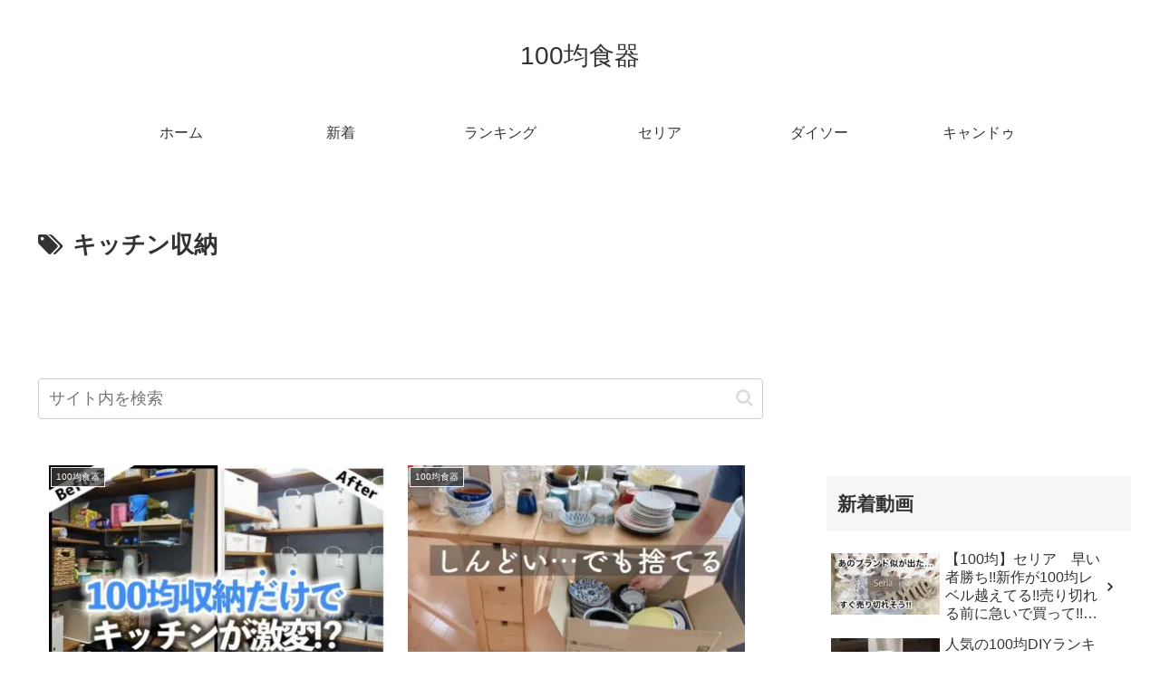

--- FILE ---
content_type: text/html; charset=UTF-8
request_url: https://tableware.100yen-shop.net/tag/%E3%82%AD%E3%83%83%E3%83%81%E3%83%B3%E5%8F%8E%E7%B4%8D
body_size: 42492
content:
<!doctype html>
<html lang="ja">

<head>
<meta charset="utf-8">
<meta name="viewport" content="width=device-width, initial-scale=1.0, viewport-fit=cover">
<meta name="referrer" content="no-referrer-when-downgrade">
<meta name="format-detection" content="telephone=no">


  


  
  

  <!-- Other Analytics -->
<script data-ad-client="ca-pub-7500145269171947" async src="https://pagead2.googlesyndication.com/pagead/js/adsbygoogle.js"></script>
<!-- /Other Analytics -->
<!-- preconnect dns-prefetch -->
<link rel="preconnect dns-prefetch" href="//www.googletagmanager.com">
<link rel="preconnect dns-prefetch" href="//www.google-analytics.com">
<link rel="preconnect dns-prefetch" href="//ajax.googleapis.com">
<link rel="preconnect dns-prefetch" href="//cdnjs.cloudflare.com">
<link rel="preconnect dns-prefetch" href="//pagead2.googlesyndication.com">
<link rel="preconnect dns-prefetch" href="//googleads.g.doubleclick.net">
<link rel="preconnect dns-prefetch" href="//tpc.googlesyndication.com">
<link rel="preconnect dns-prefetch" href="//ad.doubleclick.net">
<link rel="preconnect dns-prefetch" href="//www.gstatic.com">
<link rel="preconnect dns-prefetch" href="//cse.google.com">
<link rel="preconnect dns-prefetch" href="//fonts.gstatic.com">
<link rel="preconnect dns-prefetch" href="//fonts.googleapis.com">
<link rel="preconnect dns-prefetch" href="//cms.quantserve.com">
<link rel="preconnect dns-prefetch" href="//secure.gravatar.com">
<link rel="preconnect dns-prefetch" href="//cdn.syndication.twimg.com">
<link rel="preconnect dns-prefetch" href="//cdn.jsdelivr.net">
<link rel="preconnect dns-prefetch" href="//cdn.mathjax.org">
<link rel="preconnect dns-prefetch" href="//assets.pinterest.com">
<link rel="preconnect dns-prefetch" href="//images-fe.ssl-images-amazon.com">
<link rel="preconnect dns-prefetch" href="//completion.amazon.com">
<link rel="preconnect dns-prefetch" href="//m.media-amazon.com">
<link rel="preconnect dns-prefetch" href="//i.moshimo.com">
<link rel="preconnect dns-prefetch" href="//aml.valuecommerce.com">
<link rel="preconnect dns-prefetch" href="//dalc.valuecommerce.com">
<link rel="preconnect dns-prefetch" href="//dalb.valuecommerce.com">

<!-- Preload -->
<link rel="preload" as="font" type="font/woff" href="https://tableware.100yen-shop.net/agwp/wp-content/themes/cocoon-master/webfonts/icomoon/fonts/icomoon.woff?v=2.7.0.2" crossorigin="anonymous">
<link rel="preload" as="font" type="font/woff2" href="https://tableware.100yen-shop.net/agwp/wp-content/themes/cocoon-master/webfonts/fontawesome/fonts/fontawesome-webfont.woff2?v=4.7.0" crossorigin="anonymous">
<script data-cfasync="false" data-no-defer="1" data-no-minify="1" data-no-optimize="1">var ewww_webp_supported=!1;function check_webp_feature(A,e){var w;e=void 0!==e?e:function(){},ewww_webp_supported?e(ewww_webp_supported):((w=new Image).onload=function(){ewww_webp_supported=0<w.width&&0<w.height,e&&e(ewww_webp_supported)},w.onerror=function(){e&&e(!1)},w.src="data:image/webp;base64,"+{alpha:"UklGRkoAAABXRUJQVlA4WAoAAAAQAAAAAAAAAAAAQUxQSAwAAAARBxAR/Q9ERP8DAABWUDggGAAAABQBAJ0BKgEAAQAAAP4AAA3AAP7mtQAAAA=="}[A])}check_webp_feature("alpha");</script><script data-cfasync="false" data-no-defer="1" data-no-minify="1" data-no-optimize="1">var Arrive=function(c,w){"use strict";if(c.MutationObserver&&"undefined"!=typeof HTMLElement){var r,a=0,u=(r=HTMLElement.prototype.matches||HTMLElement.prototype.webkitMatchesSelector||HTMLElement.prototype.mozMatchesSelector||HTMLElement.prototype.msMatchesSelector,{matchesSelector:function(e,t){return e instanceof HTMLElement&&r.call(e,t)},addMethod:function(e,t,r){var a=e[t];e[t]=function(){return r.length==arguments.length?r.apply(this,arguments):"function"==typeof a?a.apply(this,arguments):void 0}},callCallbacks:function(e,t){t&&t.options.onceOnly&&1==t.firedElems.length&&(e=[e[0]]);for(var r,a=0;r=e[a];a++)r&&r.callback&&r.callback.call(r.elem,r.elem);t&&t.options.onceOnly&&1==t.firedElems.length&&t.me.unbindEventWithSelectorAndCallback.call(t.target,t.selector,t.callback)},checkChildNodesRecursively:function(e,t,r,a){for(var i,n=0;i=e[n];n++)r(i,t,a)&&a.push({callback:t.callback,elem:i}),0<i.childNodes.length&&u.checkChildNodesRecursively(i.childNodes,t,r,a)},mergeArrays:function(e,t){var r,a={};for(r in e)e.hasOwnProperty(r)&&(a[r]=e[r]);for(r in t)t.hasOwnProperty(r)&&(a[r]=t[r]);return a},toElementsArray:function(e){return e=void 0!==e&&("number"!=typeof e.length||e===c)?[e]:e}}),e=(l.prototype.addEvent=function(e,t,r,a){a={target:e,selector:t,options:r,callback:a,firedElems:[]};return this._beforeAdding&&this._beforeAdding(a),this._eventsBucket.push(a),a},l.prototype.removeEvent=function(e){for(var t,r=this._eventsBucket.length-1;t=this._eventsBucket[r];r--)e(t)&&(this._beforeRemoving&&this._beforeRemoving(t),(t=this._eventsBucket.splice(r,1))&&t.length&&(t[0].callback=null))},l.prototype.beforeAdding=function(e){this._beforeAdding=e},l.prototype.beforeRemoving=function(e){this._beforeRemoving=e},l),t=function(i,n){var o=new e,l=this,s={fireOnAttributesModification:!1};return o.beforeAdding(function(t){var e=t.target;e!==c.document&&e!==c||(e=document.getElementsByTagName("html")[0]);var r=new MutationObserver(function(e){n.call(this,e,t)}),a=i(t.options);r.observe(e,a),t.observer=r,t.me=l}),o.beforeRemoving(function(e){e.observer.disconnect()}),this.bindEvent=function(e,t,r){t=u.mergeArrays(s,t);for(var a=u.toElementsArray(this),i=0;i<a.length;i++)o.addEvent(a[i],e,t,r)},this.unbindEvent=function(){var r=u.toElementsArray(this);o.removeEvent(function(e){for(var t=0;t<r.length;t++)if(this===w||e.target===r[t])return!0;return!1})},this.unbindEventWithSelectorOrCallback=function(r){var a=u.toElementsArray(this),i=r,e="function"==typeof r?function(e){for(var t=0;t<a.length;t++)if((this===w||e.target===a[t])&&e.callback===i)return!0;return!1}:function(e){for(var t=0;t<a.length;t++)if((this===w||e.target===a[t])&&e.selector===r)return!0;return!1};o.removeEvent(e)},this.unbindEventWithSelectorAndCallback=function(r,a){var i=u.toElementsArray(this);o.removeEvent(function(e){for(var t=0;t<i.length;t++)if((this===w||e.target===i[t])&&e.selector===r&&e.callback===a)return!0;return!1})},this},i=new function(){var s={fireOnAttributesModification:!1,onceOnly:!1,existing:!1};function n(e,t,r){return!(!u.matchesSelector(e,t.selector)||(e._id===w&&(e._id=a++),-1!=t.firedElems.indexOf(e._id)))&&(t.firedElems.push(e._id),!0)}var c=(i=new t(function(e){var t={attributes:!1,childList:!0,subtree:!0};return e.fireOnAttributesModification&&(t.attributes=!0),t},function(e,i){e.forEach(function(e){var t=e.addedNodes,r=e.target,a=[];null!==t&&0<t.length?u.checkChildNodesRecursively(t,i,n,a):"attributes"===e.type&&n(r,i)&&a.push({callback:i.callback,elem:r}),u.callCallbacks(a,i)})})).bindEvent;return i.bindEvent=function(e,t,r){t=void 0===r?(r=t,s):u.mergeArrays(s,t);var a=u.toElementsArray(this);if(t.existing){for(var i=[],n=0;n<a.length;n++)for(var o=a[n].querySelectorAll(e),l=0;l<o.length;l++)i.push({callback:r,elem:o[l]});if(t.onceOnly&&i.length)return r.call(i[0].elem,i[0].elem);setTimeout(u.callCallbacks,1,i)}c.call(this,e,t,r)},i},o=new function(){var a={};function i(e,t){return u.matchesSelector(e,t.selector)}var n=(o=new t(function(){return{childList:!0,subtree:!0}},function(e,r){e.forEach(function(e){var t=e.removedNodes,e=[];null!==t&&0<t.length&&u.checkChildNodesRecursively(t,r,i,e),u.callCallbacks(e,r)})})).bindEvent;return o.bindEvent=function(e,t,r){t=void 0===r?(r=t,a):u.mergeArrays(a,t),n.call(this,e,t,r)},o};d(HTMLElement.prototype),d(NodeList.prototype),d(HTMLCollection.prototype),d(HTMLDocument.prototype),d(Window.prototype);var n={};return s(i,n,"unbindAllArrive"),s(o,n,"unbindAllLeave"),n}function l(){this._eventsBucket=[],this._beforeAdding=null,this._beforeRemoving=null}function s(e,t,r){u.addMethod(t,r,e.unbindEvent),u.addMethod(t,r,e.unbindEventWithSelectorOrCallback),u.addMethod(t,r,e.unbindEventWithSelectorAndCallback)}function d(e){e.arrive=i.bindEvent,s(i,e,"unbindArrive"),e.leave=o.bindEvent,s(o,e,"unbindLeave")}}(window,void 0),ewww_webp_supported=!1;function check_webp_feature(e,t){var r;ewww_webp_supported?t(ewww_webp_supported):((r=new Image).onload=function(){ewww_webp_supported=0<r.width&&0<r.height,t(ewww_webp_supported)},r.onerror=function(){t(!1)},r.src="data:image/webp;base64,"+{alpha:"UklGRkoAAABXRUJQVlA4WAoAAAAQAAAAAAAAAAAAQUxQSAwAAAARBxAR/Q9ERP8DAABWUDggGAAAABQBAJ0BKgEAAQAAAP4AAA3AAP7mtQAAAA==",animation:"UklGRlIAAABXRUJQVlA4WAoAAAASAAAAAAAAAAAAQU5JTQYAAAD/////AABBTk1GJgAAAAAAAAAAAAAAAAAAAGQAAABWUDhMDQAAAC8AAAAQBxAREYiI/gcA"}[e])}function ewwwLoadImages(e){if(e){for(var t=document.querySelectorAll(".batch-image img, .image-wrapper a, .ngg-pro-masonry-item a, .ngg-galleria-offscreen-seo-wrapper a"),r=0,a=t.length;r<a;r++)ewwwAttr(t[r],"data-src",t[r].getAttribute("data-webp")),ewwwAttr(t[r],"data-thumbnail",t[r].getAttribute("data-webp-thumbnail"));for(var i=document.querySelectorAll("div.woocommerce-product-gallery__image"),r=0,a=i.length;r<a;r++)ewwwAttr(i[r],"data-thumb",i[r].getAttribute("data-webp-thumb"))}for(var n=document.querySelectorAll("video"),r=0,a=n.length;r<a;r++)ewwwAttr(n[r],"poster",e?n[r].getAttribute("data-poster-webp"):n[r].getAttribute("data-poster-image"));for(var o,l=document.querySelectorAll("img.ewww_webp_lazy_load"),r=0,a=l.length;r<a;r++)e&&(ewwwAttr(l[r],"data-lazy-srcset",l[r].getAttribute("data-lazy-srcset-webp")),ewwwAttr(l[r],"data-srcset",l[r].getAttribute("data-srcset-webp")),ewwwAttr(l[r],"data-lazy-src",l[r].getAttribute("data-lazy-src-webp")),ewwwAttr(l[r],"data-src",l[r].getAttribute("data-src-webp")),ewwwAttr(l[r],"data-orig-file",l[r].getAttribute("data-webp-orig-file")),ewwwAttr(l[r],"data-medium-file",l[r].getAttribute("data-webp-medium-file")),ewwwAttr(l[r],"data-large-file",l[r].getAttribute("data-webp-large-file")),null!=(o=l[r].getAttribute("srcset"))&&!1!==o&&o.includes("R0lGOD")&&ewwwAttr(l[r],"src",l[r].getAttribute("data-lazy-src-webp"))),l[r].className=l[r].className.replace(/\bewww_webp_lazy_load\b/,"");for(var s=document.querySelectorAll(".ewww_webp"),r=0,a=s.length;r<a;r++)e?(ewwwAttr(s[r],"srcset",s[r].getAttribute("data-srcset-webp")),ewwwAttr(s[r],"src",s[r].getAttribute("data-src-webp")),ewwwAttr(s[r],"data-orig-file",s[r].getAttribute("data-webp-orig-file")),ewwwAttr(s[r],"data-medium-file",s[r].getAttribute("data-webp-medium-file")),ewwwAttr(s[r],"data-large-file",s[r].getAttribute("data-webp-large-file")),ewwwAttr(s[r],"data-large_image",s[r].getAttribute("data-webp-large_image")),ewwwAttr(s[r],"data-src",s[r].getAttribute("data-webp-src"))):(ewwwAttr(s[r],"srcset",s[r].getAttribute("data-srcset-img")),ewwwAttr(s[r],"src",s[r].getAttribute("data-src-img"))),s[r].className=s[r].className.replace(/\bewww_webp\b/,"ewww_webp_loaded");window.jQuery&&jQuery.fn.isotope&&jQuery.fn.imagesLoaded&&(jQuery(".fusion-posts-container-infinite").imagesLoaded(function(){jQuery(".fusion-posts-container-infinite").hasClass("isotope")&&jQuery(".fusion-posts-container-infinite").isotope()}),jQuery(".fusion-portfolio:not(.fusion-recent-works) .fusion-portfolio-wrapper").imagesLoaded(function(){jQuery(".fusion-portfolio:not(.fusion-recent-works) .fusion-portfolio-wrapper").isotope()}))}function ewwwWebPInit(e){ewwwLoadImages(e),ewwwNggLoadGalleries(e),document.arrive(".ewww_webp",function(){ewwwLoadImages(e)}),document.arrive(".ewww_webp_lazy_load",function(){ewwwLoadImages(e)}),document.arrive("videos",function(){ewwwLoadImages(e)}),"loading"==document.readyState?document.addEventListener("DOMContentLoaded",ewwwJSONParserInit):("undefined"!=typeof galleries&&ewwwNggParseGalleries(e),ewwwWooParseVariations(e))}function ewwwAttr(e,t,r){null!=r&&!1!==r&&e.setAttribute(t,r)}function ewwwJSONParserInit(){"undefined"!=typeof galleries&&check_webp_feature("alpha",ewwwNggParseGalleries),check_webp_feature("alpha",ewwwWooParseVariations)}function ewwwWooParseVariations(e){if(e)for(var t=document.querySelectorAll("form.variations_form"),r=0,a=t.length;r<a;r++){var i=t[r].getAttribute("data-product_variations"),n=!1;try{for(var o in i=JSON.parse(i))void 0!==i[o]&&void 0!==i[o].image&&(void 0!==i[o].image.src_webp&&(i[o].image.src=i[o].image.src_webp,n=!0),void 0!==i[o].image.srcset_webp&&(i[o].image.srcset=i[o].image.srcset_webp,n=!0),void 0!==i[o].image.full_src_webp&&(i[o].image.full_src=i[o].image.full_src_webp,n=!0),void 0!==i[o].image.gallery_thumbnail_src_webp&&(i[o].image.gallery_thumbnail_src=i[o].image.gallery_thumbnail_src_webp,n=!0),void 0!==i[o].image.thumb_src_webp&&(i[o].image.thumb_src=i[o].image.thumb_src_webp,n=!0));n&&ewwwAttr(t[r],"data-product_variations",JSON.stringify(i))}catch(e){}}}function ewwwNggParseGalleries(e){if(e)for(var t in galleries){var r=galleries[t];galleries[t].images_list=ewwwNggParseImageList(r.images_list)}}function ewwwNggLoadGalleries(e){e&&document.addEventListener("ngg.galleria.themeadded",function(e,t){window.ngg_galleria._create_backup=window.ngg_galleria.create,window.ngg_galleria.create=function(e,t){var r=$(e).data("id");return galleries["gallery_"+r].images_list=ewwwNggParseImageList(galleries["gallery_"+r].images_list),window.ngg_galleria._create_backup(e,t)}})}function ewwwNggParseImageList(e){for(var t in e){var r=e[t];if(void 0!==r["image-webp"]&&(e[t].image=r["image-webp"],delete e[t]["image-webp"]),void 0!==r["thumb-webp"]&&(e[t].thumb=r["thumb-webp"],delete e[t]["thumb-webp"]),void 0!==r.full_image_webp&&(e[t].full_image=r.full_image_webp,delete e[t].full_image_webp),void 0!==r.srcsets)for(var a in r.srcsets)nggSrcset=r.srcsets[a],void 0!==r.srcsets[a+"-webp"]&&(e[t].srcsets[a]=r.srcsets[a+"-webp"],delete e[t].srcsets[a+"-webp"]);if(void 0!==r.full_srcsets)for(var i in r.full_srcsets)nggFSrcset=r.full_srcsets[i],void 0!==r.full_srcsets[i+"-webp"]&&(e[t].full_srcsets[i]=r.full_srcsets[i+"-webp"],delete e[t].full_srcsets[i+"-webp"])}return e}check_webp_feature("alpha",ewwwWebPInit);</script><title>キッチン収納 | 100均食器</title>
<meta name='robots' content='noindex, follow' />

<!-- OGP -->
<meta property="og:type" content="website">
<meta property="og:description" content="「キッチン収納」の記事一覧です。">
<meta property="og:title" content="キッチン収納">
<meta property="og:url" content="https://tableware.100yen-shop.net/tag/%E3%82%AD%E3%83%83%E3%83%81%E3%83%B3%E5%8F%8E%E7%B4%8D">
<meta property="og:image" content="https://tableware.100yen-shop.net/agwp/wp-content/themes/cocoon-master/screenshot.jpg">
<meta property="og:site_name" content="100均食器">
<meta property="og:locale" content="ja_JP">
<meta property="article:published_time" content="2022-08-19T17:00:12+09:00" />
<meta property="article:modified_time" content="2022-08-24T09:44:11+09:00" />
<meta property="article:section" content="100均食器">
<meta property="article:tag" content="#片付け">
<meta property="article:tag" content="100円グッズ">
<meta property="article:tag" content="100円ショップ">
<meta property="article:tag" content="100円均一">
<meta property="article:tag" content="100均">
<meta property="article:tag" content="100均アイテム">
<meta property="article:tag" content="100均グッズ">
<meta property="article:tag" content="beforeafter">
<meta property="article:tag" content="DAISO">
<meta property="article:tag" content="Education">
<meta property="article:tag" content="Seria">
<meta property="article:tag" content="Storage">
<meta property="article:tag" content="お片づけ">
<meta property="article:tag" content="お片付け">
<meta property="article:tag" content="カップボード">
<meta property="article:tag" content="キッチン">
<meta property="article:tag" content="キッチン収納">
<meta property="article:tag" content="セリア">
<meta property="article:tag" content="ダイソー">
<meta property="article:tag" content="パントリー">
<meta property="article:tag" content="パントリー収納">
<meta property="article:tag" content="ビフォーアフター">
<meta property="article:tag" content="七尾亜希子">
<meta property="article:tag" content="七尾亜紀子">
<meta property="article:tag" content="収納">
<meta property="article:tag" content="収納グッズ">
<meta property="article:tag" content="収納ケース">
<meta property="article:tag" content="収納ボックス">
<meta property="article:tag" content="収納用品">
<meta property="article:tag" content="吊り戸棚">
<meta property="article:tag" content="吊戸棚">
<meta property="article:tag" content="引き出し">
<meta property="article:tag" content="整理収納">
<meta property="article:tag" content="整理収納アドバイザー">
<meta property="article:tag" content="片づけ">
<meta property="article:tag" content="食器棚">
<meta property="article:tag" content="食器棚収納">
<!-- /OGP -->

<!-- Twitter Card -->
<meta name="twitter:card" content="summary_large_image">
<meta property="twitter:description" content="「キッチン収納」の記事一覧です。">
<meta property="twitter:title" content="キッチン収納">
<meta property="twitter:url" content="https://tableware.100yen-shop.net/tag/%E3%82%AD%E3%83%83%E3%83%81%E3%83%B3%E5%8F%8E%E7%B4%8D">
<meta name="twitter:image" content="https://tableware.100yen-shop.net/agwp/wp-content/themes/cocoon-master/screenshot.jpg">
<meta name="twitter:domain" content="tableware.100yen-shop.net">
<!-- /Twitter Card -->
<link rel='dns-prefetch' href='//cdnjs.cloudflare.com' />
<link rel="alternate" type="application/rss+xml" title="100均食器 &raquo; フィード" href="https://tableware.100yen-shop.net/feed" />
<link rel="alternate" type="application/rss+xml" title="100均食器 &raquo; コメントフィード" href="https://tableware.100yen-shop.net/comments/feed" />
<link rel="alternate" type="application/rss+xml" title="100均食器 &raquo; キッチン収納 タグのフィード" href="https://tableware.100yen-shop.net/tag/%e3%82%ad%e3%83%83%e3%83%81%e3%83%b3%e5%8f%8e%e7%b4%8d/feed" />
		<!-- This site uses the Google Analytics by ExactMetrics plugin v8.11.1 - Using Analytics tracking - https://www.exactmetrics.com/ -->
		<!-- Note: ExactMetrics is not currently configured on this site. The site owner needs to authenticate with Google Analytics in the ExactMetrics settings panel. -->
					<!-- No tracking code set -->
				<!-- / Google Analytics by ExactMetrics -->
		<link rel='stylesheet' id='wp-block-library-css' href='https://tableware.100yen-shop.net/agwp/wp-includes/css/dist/block-library/style.min.css?ver=6.8.3&#038;fver=20250715043327' media='all' />
<style id='global-styles-inline-css'>
:root{--wp--preset--aspect-ratio--square: 1;--wp--preset--aspect-ratio--4-3: 4/3;--wp--preset--aspect-ratio--3-4: 3/4;--wp--preset--aspect-ratio--3-2: 3/2;--wp--preset--aspect-ratio--2-3: 2/3;--wp--preset--aspect-ratio--16-9: 16/9;--wp--preset--aspect-ratio--9-16: 9/16;--wp--preset--color--black: #000000;--wp--preset--color--cyan-bluish-gray: #abb8c3;--wp--preset--color--white: #ffffff;--wp--preset--color--pale-pink: #f78da7;--wp--preset--color--vivid-red: #cf2e2e;--wp--preset--color--luminous-vivid-orange: #ff6900;--wp--preset--color--luminous-vivid-amber: #fcb900;--wp--preset--color--light-green-cyan: #7bdcb5;--wp--preset--color--vivid-green-cyan: #00d084;--wp--preset--color--pale-cyan-blue: #8ed1fc;--wp--preset--color--vivid-cyan-blue: #0693e3;--wp--preset--color--vivid-purple: #9b51e0;--wp--preset--color--key-color: #19448e;--wp--preset--color--red: #e60033;--wp--preset--color--pink: #e95295;--wp--preset--color--purple: #884898;--wp--preset--color--deep: #55295b;--wp--preset--color--indigo: #1e50a2;--wp--preset--color--blue: #0095d9;--wp--preset--color--light-blue: #2ca9e1;--wp--preset--color--cyan: #00a3af;--wp--preset--color--teal: #007b43;--wp--preset--color--green: #3eb370;--wp--preset--color--light-green: #8bc34a;--wp--preset--color--lime: #c3d825;--wp--preset--color--yellow: #ffd900;--wp--preset--color--amber: #ffc107;--wp--preset--color--orange: #f39800;--wp--preset--color--deep-orange: #ea5506;--wp--preset--color--brown: #954e2a;--wp--preset--color--light-grey: #dddddd;--wp--preset--color--grey: #949495;--wp--preset--color--dark-grey: #666666;--wp--preset--color--cocoon-black: #333333;--wp--preset--color--cocoon-white: #ffffff;--wp--preset--color--watery-blue: #f3fafe;--wp--preset--color--watery-yellow: #fff7cc;--wp--preset--color--watery-red: #fdf2f2;--wp--preset--color--watery-green: #ebf8f4;--wp--preset--color--ex-a: #ffffff;--wp--preset--color--ex-b: #ffffff;--wp--preset--color--ex-c: #ffffff;--wp--preset--color--ex-d: #ffffff;--wp--preset--color--ex-e: #ffffff;--wp--preset--color--ex-f: #ffffff;--wp--preset--gradient--vivid-cyan-blue-to-vivid-purple: linear-gradient(135deg,rgba(6,147,227,1) 0%,rgb(155,81,224) 100%);--wp--preset--gradient--light-green-cyan-to-vivid-green-cyan: linear-gradient(135deg,rgb(122,220,180) 0%,rgb(0,208,130) 100%);--wp--preset--gradient--luminous-vivid-amber-to-luminous-vivid-orange: linear-gradient(135deg,rgba(252,185,0,1) 0%,rgba(255,105,0,1) 100%);--wp--preset--gradient--luminous-vivid-orange-to-vivid-red: linear-gradient(135deg,rgba(255,105,0,1) 0%,rgb(207,46,46) 100%);--wp--preset--gradient--very-light-gray-to-cyan-bluish-gray: linear-gradient(135deg,rgb(238,238,238) 0%,rgb(169,184,195) 100%);--wp--preset--gradient--cool-to-warm-spectrum: linear-gradient(135deg,rgb(74,234,220) 0%,rgb(151,120,209) 20%,rgb(207,42,186) 40%,rgb(238,44,130) 60%,rgb(251,105,98) 80%,rgb(254,248,76) 100%);--wp--preset--gradient--blush-light-purple: linear-gradient(135deg,rgb(255,206,236) 0%,rgb(152,150,240) 100%);--wp--preset--gradient--blush-bordeaux: linear-gradient(135deg,rgb(254,205,165) 0%,rgb(254,45,45) 50%,rgb(107,0,62) 100%);--wp--preset--gradient--luminous-dusk: linear-gradient(135deg,rgb(255,203,112) 0%,rgb(199,81,192) 50%,rgb(65,88,208) 100%);--wp--preset--gradient--pale-ocean: linear-gradient(135deg,rgb(255,245,203) 0%,rgb(182,227,212) 50%,rgb(51,167,181) 100%);--wp--preset--gradient--electric-grass: linear-gradient(135deg,rgb(202,248,128) 0%,rgb(113,206,126) 100%);--wp--preset--gradient--midnight: linear-gradient(135deg,rgb(2,3,129) 0%,rgb(40,116,252) 100%);--wp--preset--font-size--small: 13px;--wp--preset--font-size--medium: 20px;--wp--preset--font-size--large: 36px;--wp--preset--font-size--x-large: 42px;--wp--preset--spacing--20: 0.44rem;--wp--preset--spacing--30: 0.67rem;--wp--preset--spacing--40: 1rem;--wp--preset--spacing--50: 1.5rem;--wp--preset--spacing--60: 2.25rem;--wp--preset--spacing--70: 3.38rem;--wp--preset--spacing--80: 5.06rem;--wp--preset--shadow--natural: 6px 6px 9px rgba(0, 0, 0, 0.2);--wp--preset--shadow--deep: 12px 12px 50px rgba(0, 0, 0, 0.4);--wp--preset--shadow--sharp: 6px 6px 0px rgba(0, 0, 0, 0.2);--wp--preset--shadow--outlined: 6px 6px 0px -3px rgba(255, 255, 255, 1), 6px 6px rgba(0, 0, 0, 1);--wp--preset--shadow--crisp: 6px 6px 0px rgba(0, 0, 0, 1);}:root { --wp--style--global--content-size: 840px;--wp--style--global--wide-size: 1200px; }:where(body) { margin: 0; }.wp-site-blocks > .alignleft { float: left; margin-right: 2em; }.wp-site-blocks > .alignright { float: right; margin-left: 2em; }.wp-site-blocks > .aligncenter { justify-content: center; margin-left: auto; margin-right: auto; }:where(.wp-site-blocks) > * { margin-block-start: 24px; margin-block-end: 0; }:where(.wp-site-blocks) > :first-child { margin-block-start: 0; }:where(.wp-site-blocks) > :last-child { margin-block-end: 0; }:root { --wp--style--block-gap: 24px; }:root :where(.is-layout-flow) > :first-child{margin-block-start: 0;}:root :where(.is-layout-flow) > :last-child{margin-block-end: 0;}:root :where(.is-layout-flow) > *{margin-block-start: 24px;margin-block-end: 0;}:root :where(.is-layout-constrained) > :first-child{margin-block-start: 0;}:root :where(.is-layout-constrained) > :last-child{margin-block-end: 0;}:root :where(.is-layout-constrained) > *{margin-block-start: 24px;margin-block-end: 0;}:root :where(.is-layout-flex){gap: 24px;}:root :where(.is-layout-grid){gap: 24px;}.is-layout-flow > .alignleft{float: left;margin-inline-start: 0;margin-inline-end: 2em;}.is-layout-flow > .alignright{float: right;margin-inline-start: 2em;margin-inline-end: 0;}.is-layout-flow > .aligncenter{margin-left: auto !important;margin-right: auto !important;}.is-layout-constrained > .alignleft{float: left;margin-inline-start: 0;margin-inline-end: 2em;}.is-layout-constrained > .alignright{float: right;margin-inline-start: 2em;margin-inline-end: 0;}.is-layout-constrained > .aligncenter{margin-left: auto !important;margin-right: auto !important;}.is-layout-constrained > :where(:not(.alignleft):not(.alignright):not(.alignfull)){max-width: var(--wp--style--global--content-size);margin-left: auto !important;margin-right: auto !important;}.is-layout-constrained > .alignwide{max-width: var(--wp--style--global--wide-size);}body .is-layout-flex{display: flex;}.is-layout-flex{flex-wrap: wrap;align-items: center;}.is-layout-flex > :is(*, div){margin: 0;}body .is-layout-grid{display: grid;}.is-layout-grid > :is(*, div){margin: 0;}body{padding-top: 0px;padding-right: 0px;padding-bottom: 0px;padding-left: 0px;}a:where(:not(.wp-element-button)){text-decoration: underline;}:root :where(.wp-element-button, .wp-block-button__link){background-color: #32373c;border-width: 0;color: #fff;font-family: inherit;font-size: inherit;line-height: inherit;padding: calc(0.667em + 2px) calc(1.333em + 2px);text-decoration: none;}.has-black-color{color: var(--wp--preset--color--black) !important;}.has-cyan-bluish-gray-color{color: var(--wp--preset--color--cyan-bluish-gray) !important;}.has-white-color{color: var(--wp--preset--color--white) !important;}.has-pale-pink-color{color: var(--wp--preset--color--pale-pink) !important;}.has-vivid-red-color{color: var(--wp--preset--color--vivid-red) !important;}.has-luminous-vivid-orange-color{color: var(--wp--preset--color--luminous-vivid-orange) !important;}.has-luminous-vivid-amber-color{color: var(--wp--preset--color--luminous-vivid-amber) !important;}.has-light-green-cyan-color{color: var(--wp--preset--color--light-green-cyan) !important;}.has-vivid-green-cyan-color{color: var(--wp--preset--color--vivid-green-cyan) !important;}.has-pale-cyan-blue-color{color: var(--wp--preset--color--pale-cyan-blue) !important;}.has-vivid-cyan-blue-color{color: var(--wp--preset--color--vivid-cyan-blue) !important;}.has-vivid-purple-color{color: var(--wp--preset--color--vivid-purple) !important;}.has-key-color-color{color: var(--wp--preset--color--key-color) !important;}.has-red-color{color: var(--wp--preset--color--red) !important;}.has-pink-color{color: var(--wp--preset--color--pink) !important;}.has-purple-color{color: var(--wp--preset--color--purple) !important;}.has-deep-color{color: var(--wp--preset--color--deep) !important;}.has-indigo-color{color: var(--wp--preset--color--indigo) !important;}.has-blue-color{color: var(--wp--preset--color--blue) !important;}.has-light-blue-color{color: var(--wp--preset--color--light-blue) !important;}.has-cyan-color{color: var(--wp--preset--color--cyan) !important;}.has-teal-color{color: var(--wp--preset--color--teal) !important;}.has-green-color{color: var(--wp--preset--color--green) !important;}.has-light-green-color{color: var(--wp--preset--color--light-green) !important;}.has-lime-color{color: var(--wp--preset--color--lime) !important;}.has-yellow-color{color: var(--wp--preset--color--yellow) !important;}.has-amber-color{color: var(--wp--preset--color--amber) !important;}.has-orange-color{color: var(--wp--preset--color--orange) !important;}.has-deep-orange-color{color: var(--wp--preset--color--deep-orange) !important;}.has-brown-color{color: var(--wp--preset--color--brown) !important;}.has-light-grey-color{color: var(--wp--preset--color--light-grey) !important;}.has-grey-color{color: var(--wp--preset--color--grey) !important;}.has-dark-grey-color{color: var(--wp--preset--color--dark-grey) !important;}.has-cocoon-black-color{color: var(--wp--preset--color--cocoon-black) !important;}.has-cocoon-white-color{color: var(--wp--preset--color--cocoon-white) !important;}.has-watery-blue-color{color: var(--wp--preset--color--watery-blue) !important;}.has-watery-yellow-color{color: var(--wp--preset--color--watery-yellow) !important;}.has-watery-red-color{color: var(--wp--preset--color--watery-red) !important;}.has-watery-green-color{color: var(--wp--preset--color--watery-green) !important;}.has-ex-a-color{color: var(--wp--preset--color--ex-a) !important;}.has-ex-b-color{color: var(--wp--preset--color--ex-b) !important;}.has-ex-c-color{color: var(--wp--preset--color--ex-c) !important;}.has-ex-d-color{color: var(--wp--preset--color--ex-d) !important;}.has-ex-e-color{color: var(--wp--preset--color--ex-e) !important;}.has-ex-f-color{color: var(--wp--preset--color--ex-f) !important;}.has-black-background-color{background-color: var(--wp--preset--color--black) !important;}.has-cyan-bluish-gray-background-color{background-color: var(--wp--preset--color--cyan-bluish-gray) !important;}.has-white-background-color{background-color: var(--wp--preset--color--white) !important;}.has-pale-pink-background-color{background-color: var(--wp--preset--color--pale-pink) !important;}.has-vivid-red-background-color{background-color: var(--wp--preset--color--vivid-red) !important;}.has-luminous-vivid-orange-background-color{background-color: var(--wp--preset--color--luminous-vivid-orange) !important;}.has-luminous-vivid-amber-background-color{background-color: var(--wp--preset--color--luminous-vivid-amber) !important;}.has-light-green-cyan-background-color{background-color: var(--wp--preset--color--light-green-cyan) !important;}.has-vivid-green-cyan-background-color{background-color: var(--wp--preset--color--vivid-green-cyan) !important;}.has-pale-cyan-blue-background-color{background-color: var(--wp--preset--color--pale-cyan-blue) !important;}.has-vivid-cyan-blue-background-color{background-color: var(--wp--preset--color--vivid-cyan-blue) !important;}.has-vivid-purple-background-color{background-color: var(--wp--preset--color--vivid-purple) !important;}.has-key-color-background-color{background-color: var(--wp--preset--color--key-color) !important;}.has-red-background-color{background-color: var(--wp--preset--color--red) !important;}.has-pink-background-color{background-color: var(--wp--preset--color--pink) !important;}.has-purple-background-color{background-color: var(--wp--preset--color--purple) !important;}.has-deep-background-color{background-color: var(--wp--preset--color--deep) !important;}.has-indigo-background-color{background-color: var(--wp--preset--color--indigo) !important;}.has-blue-background-color{background-color: var(--wp--preset--color--blue) !important;}.has-light-blue-background-color{background-color: var(--wp--preset--color--light-blue) !important;}.has-cyan-background-color{background-color: var(--wp--preset--color--cyan) !important;}.has-teal-background-color{background-color: var(--wp--preset--color--teal) !important;}.has-green-background-color{background-color: var(--wp--preset--color--green) !important;}.has-light-green-background-color{background-color: var(--wp--preset--color--light-green) !important;}.has-lime-background-color{background-color: var(--wp--preset--color--lime) !important;}.has-yellow-background-color{background-color: var(--wp--preset--color--yellow) !important;}.has-amber-background-color{background-color: var(--wp--preset--color--amber) !important;}.has-orange-background-color{background-color: var(--wp--preset--color--orange) !important;}.has-deep-orange-background-color{background-color: var(--wp--preset--color--deep-orange) !important;}.has-brown-background-color{background-color: var(--wp--preset--color--brown) !important;}.has-light-grey-background-color{background-color: var(--wp--preset--color--light-grey) !important;}.has-grey-background-color{background-color: var(--wp--preset--color--grey) !important;}.has-dark-grey-background-color{background-color: var(--wp--preset--color--dark-grey) !important;}.has-cocoon-black-background-color{background-color: var(--wp--preset--color--cocoon-black) !important;}.has-cocoon-white-background-color{background-color: var(--wp--preset--color--cocoon-white) !important;}.has-watery-blue-background-color{background-color: var(--wp--preset--color--watery-blue) !important;}.has-watery-yellow-background-color{background-color: var(--wp--preset--color--watery-yellow) !important;}.has-watery-red-background-color{background-color: var(--wp--preset--color--watery-red) !important;}.has-watery-green-background-color{background-color: var(--wp--preset--color--watery-green) !important;}.has-ex-a-background-color{background-color: var(--wp--preset--color--ex-a) !important;}.has-ex-b-background-color{background-color: var(--wp--preset--color--ex-b) !important;}.has-ex-c-background-color{background-color: var(--wp--preset--color--ex-c) !important;}.has-ex-d-background-color{background-color: var(--wp--preset--color--ex-d) !important;}.has-ex-e-background-color{background-color: var(--wp--preset--color--ex-e) !important;}.has-ex-f-background-color{background-color: var(--wp--preset--color--ex-f) !important;}.has-black-border-color{border-color: var(--wp--preset--color--black) !important;}.has-cyan-bluish-gray-border-color{border-color: var(--wp--preset--color--cyan-bluish-gray) !important;}.has-white-border-color{border-color: var(--wp--preset--color--white) !important;}.has-pale-pink-border-color{border-color: var(--wp--preset--color--pale-pink) !important;}.has-vivid-red-border-color{border-color: var(--wp--preset--color--vivid-red) !important;}.has-luminous-vivid-orange-border-color{border-color: var(--wp--preset--color--luminous-vivid-orange) !important;}.has-luminous-vivid-amber-border-color{border-color: var(--wp--preset--color--luminous-vivid-amber) !important;}.has-light-green-cyan-border-color{border-color: var(--wp--preset--color--light-green-cyan) !important;}.has-vivid-green-cyan-border-color{border-color: var(--wp--preset--color--vivid-green-cyan) !important;}.has-pale-cyan-blue-border-color{border-color: var(--wp--preset--color--pale-cyan-blue) !important;}.has-vivid-cyan-blue-border-color{border-color: var(--wp--preset--color--vivid-cyan-blue) !important;}.has-vivid-purple-border-color{border-color: var(--wp--preset--color--vivid-purple) !important;}.has-key-color-border-color{border-color: var(--wp--preset--color--key-color) !important;}.has-red-border-color{border-color: var(--wp--preset--color--red) !important;}.has-pink-border-color{border-color: var(--wp--preset--color--pink) !important;}.has-purple-border-color{border-color: var(--wp--preset--color--purple) !important;}.has-deep-border-color{border-color: var(--wp--preset--color--deep) !important;}.has-indigo-border-color{border-color: var(--wp--preset--color--indigo) !important;}.has-blue-border-color{border-color: var(--wp--preset--color--blue) !important;}.has-light-blue-border-color{border-color: var(--wp--preset--color--light-blue) !important;}.has-cyan-border-color{border-color: var(--wp--preset--color--cyan) !important;}.has-teal-border-color{border-color: var(--wp--preset--color--teal) !important;}.has-green-border-color{border-color: var(--wp--preset--color--green) !important;}.has-light-green-border-color{border-color: var(--wp--preset--color--light-green) !important;}.has-lime-border-color{border-color: var(--wp--preset--color--lime) !important;}.has-yellow-border-color{border-color: var(--wp--preset--color--yellow) !important;}.has-amber-border-color{border-color: var(--wp--preset--color--amber) !important;}.has-orange-border-color{border-color: var(--wp--preset--color--orange) !important;}.has-deep-orange-border-color{border-color: var(--wp--preset--color--deep-orange) !important;}.has-brown-border-color{border-color: var(--wp--preset--color--brown) !important;}.has-light-grey-border-color{border-color: var(--wp--preset--color--light-grey) !important;}.has-grey-border-color{border-color: var(--wp--preset--color--grey) !important;}.has-dark-grey-border-color{border-color: var(--wp--preset--color--dark-grey) !important;}.has-cocoon-black-border-color{border-color: var(--wp--preset--color--cocoon-black) !important;}.has-cocoon-white-border-color{border-color: var(--wp--preset--color--cocoon-white) !important;}.has-watery-blue-border-color{border-color: var(--wp--preset--color--watery-blue) !important;}.has-watery-yellow-border-color{border-color: var(--wp--preset--color--watery-yellow) !important;}.has-watery-red-border-color{border-color: var(--wp--preset--color--watery-red) !important;}.has-watery-green-border-color{border-color: var(--wp--preset--color--watery-green) !important;}.has-ex-a-border-color{border-color: var(--wp--preset--color--ex-a) !important;}.has-ex-b-border-color{border-color: var(--wp--preset--color--ex-b) !important;}.has-ex-c-border-color{border-color: var(--wp--preset--color--ex-c) !important;}.has-ex-d-border-color{border-color: var(--wp--preset--color--ex-d) !important;}.has-ex-e-border-color{border-color: var(--wp--preset--color--ex-e) !important;}.has-ex-f-border-color{border-color: var(--wp--preset--color--ex-f) !important;}.has-vivid-cyan-blue-to-vivid-purple-gradient-background{background: var(--wp--preset--gradient--vivid-cyan-blue-to-vivid-purple) !important;}.has-light-green-cyan-to-vivid-green-cyan-gradient-background{background: var(--wp--preset--gradient--light-green-cyan-to-vivid-green-cyan) !important;}.has-luminous-vivid-amber-to-luminous-vivid-orange-gradient-background{background: var(--wp--preset--gradient--luminous-vivid-amber-to-luminous-vivid-orange) !important;}.has-luminous-vivid-orange-to-vivid-red-gradient-background{background: var(--wp--preset--gradient--luminous-vivid-orange-to-vivid-red) !important;}.has-very-light-gray-to-cyan-bluish-gray-gradient-background{background: var(--wp--preset--gradient--very-light-gray-to-cyan-bluish-gray) !important;}.has-cool-to-warm-spectrum-gradient-background{background: var(--wp--preset--gradient--cool-to-warm-spectrum) !important;}.has-blush-light-purple-gradient-background{background: var(--wp--preset--gradient--blush-light-purple) !important;}.has-blush-bordeaux-gradient-background{background: var(--wp--preset--gradient--blush-bordeaux) !important;}.has-luminous-dusk-gradient-background{background: var(--wp--preset--gradient--luminous-dusk) !important;}.has-pale-ocean-gradient-background{background: var(--wp--preset--gradient--pale-ocean) !important;}.has-electric-grass-gradient-background{background: var(--wp--preset--gradient--electric-grass) !important;}.has-midnight-gradient-background{background: var(--wp--preset--gradient--midnight) !important;}.has-small-font-size{font-size: var(--wp--preset--font-size--small) !important;}.has-medium-font-size{font-size: var(--wp--preset--font-size--medium) !important;}.has-large-font-size{font-size: var(--wp--preset--font-size--large) !important;}.has-x-large-font-size{font-size: var(--wp--preset--font-size--x-large) !important;}
:root :where(.wp-block-pullquote){font-size: 1.5em;line-height: 1.6;}
</style>
<link rel='stylesheet' id='video-blogster-pro-frontend-css' href='https://tableware.100yen-shop.net/agwp/wp-content/plugins/video-blogster-pro/video-blogster-frontend.css?ver=4.9.0.1&#038;fver=20241004070241' media='all' />
<link rel='stylesheet' id='cocoon-style-css' href='https://tableware.100yen-shop.net/agwp/wp-content/themes/cocoon-master/style.css?ver=6.8.3&#038;fver=20260114021911' media='all' />
<style id='cocoon-style-inline-css'>
body.public-page{background-color:#fff}.main{width:860px}.sidebar{width:376px}@media screen and (max-width:1255px){.wrap{width:auto}.main,.sidebar,.sidebar-left .main,.sidebar-left .sidebar{margin:0 .5%}.main{width:67.4%}.sidebar{padding:1.5%;width:30%}.entry-card-thumb{width:38%}.entry-card-content{margin-left:40%}}.toc-checkbox{display:none}.toc-content{visibility:hidden;height:0;opacity:.2;transition:all 0.5s ease-out}.toc-checkbox:checked~.toc-content{visibility:visible;padding-top:.6em;height:100%;opacity:1}.toc-title::after{content:'[開く]';margin-left:.5em;cursor:pointer;font-size:.8em}.toc-title:hover::after{text-decoration:underline}.toc-checkbox:checked+.toc-title::after{content:'[閉じる]'}#respond{inset:0;position:absolute;visibility:hidden}.entry-content>*,.demo .entry-content p{line-height:1.8}.entry-content>*,.mce-content-body>*,.article p,.demo .entry-content p,.article dl,.article ul,.article ol,.article blockquote,.article pre,.article table,.article .toc,.body .article,.body .column-wrap,.body .new-entry-cards,.body .popular-entry-cards,.body .navi-entry-cards,.body .box-menus,.body .ranking-item,.body .rss-entry-cards,.body .widget,.body .author-box,.body .blogcard-wrap,.body .login-user-only,.body .information-box,.body .question-box,.body .alert-box,.body .information,.body .question,.body .alert,.body .memo-box,.body .comment-box,.body .common-icon-box,.body .blank-box,.body .button-block,.body .micro-bottom,.body .caption-box,.body .tab-caption-box,.body .label-box,.body .toggle-wrap,.body .wp-block-image,.body .booklink-box,.body .kaerebalink-box,.body .tomarebalink-box,.body .product-item-box,.body .speech-wrap,.body .wp-block-categories,.body .wp-block-archives,.body .wp-block-archives-dropdown,.body .wp-block-calendar,.body .ad-area,.body .wp-block-gallery,.body .wp-block-audio,.body .wp-block-cover,.body .wp-block-file,.body .wp-block-media-text,.body .wp-block-video,.body .wp-block-buttons,.body .wp-block-columns,.body .wp-block-separator,.body .components-placeholder,.body .wp-block-search,.body .wp-block-social-links,.body .timeline-box,.body .blogcard-type,.body .btn-wrap,.body .btn-wrap a,.body .block-box,.body .wp-block-embed,.body .wp-block-group,.body .wp-block-table,.body .scrollable-table,.body .wp-block-separator,.body .wp-block,.body .video-container,.comment-area,.related-entries,.pager-post-navi,.comment-respond{margin-bottom:1.4em}#wpcontent #wpbody .is-root-container>*{margin-bottom:1.4em}.article h2,.article h3,.article h4,.article h5,.article h6{margin-bottom:1.26em}@media screen and (max-width:480px){.body,.menu-content{font-size:16px}}@media screen and (max-width:781px){.wp-block-column{margin-bottom:1.4em}}@media screen and (max-width:834px){.container .column-wrap{gap:1.4em}}.article .micro-top{margin-bottom:.28em}.article .micro-bottom{margin-top:-1.26em}.article .micro-balloon{margin-bottom:.7em}.article .micro-bottom.micro-balloon{margin-top:-.98em}.blank-box.bb-key-color{border-color:#19448e}.iic-key-color li::before{color:#19448e}.blank-box.bb-tab.bb-key-color::before{background-color:#19448e}.tb-key-color .toggle-button{border:1px solid #19448e;background:#19448e;color:#fff}.tb-key-color .toggle-button::before{color:#ccc}.tb-key-color .toggle-checkbox:checked~.toggle-content{border-color:#19448e}.cb-key-color.caption-box{border-color:#19448e}.cb-key-color .caption-box-label{background-color:#19448e;color:#fff}.tcb-key-color .tab-caption-box-label{background-color:#19448e;color:#fff}.tcb-key-color .tab-caption-box-content{border-color:#19448e}.lb-key-color .label-box-content{border-color:#19448e}.mc-key-color{background-color:#19448e;color:#fff;border:none}.mc-key-color.micro-bottom::after{border-bottom-color:#19448e;border-top-color:transparent}.mc-key-color::before{border-top-color:transparent;border-bottom-color:transparent}.mc-key-color::after{border-top-color:#19448e}.btn-key-color,.btn-wrap.btn-wrap-key-color>a{background-color:#19448e}.has-text-color.has-key-color-color{color:#19448e}.has-background.has-key-color-background-color{background-color:#19448e}.body.article,body#tinymce.wp-editor{background-color:#fff}.body.article,.editor-post-title__block .editor-post-title__input,body#tinymce.wp-editor{color:#333}html .body .has-key-color-background-color{background-color:#19448e}html .body .has-key-color-color{color:#19448e}html .body .has-key-color-border-color{border-color:#19448e}html .body .btn-wrap.has-key-color-background-color>a{background-color:#19448e}html .body .btn-wrap.has-key-color-color>a{color:#19448e}html .body .btn-wrap.has-key-color-border-color>a{border-color:#19448e}html .body .bb-tab.has-key-color-border-color .bb-label{background-color:#19448e}html .body .toggle-wrap.has-key-color-border-color:not(.not-nested-style) .toggle-button{background-color:#19448e}html .body .toggle-wrap.has-key-color-border-color:not(.not-nested-style) .toggle-button,html .body .toggle-wrap.has-key-color-border-color:not(.not-nested-style) .toggle-content{border-color:#19448e}html .body .toggle-wrap.has-key-color-background-color:not(.not-nested-style) .toggle-content{background-color:#19448e}html .body .toggle-wrap.has-key-color-color:not(.not-nested-style) .toggle-content{color:#19448e}html .body .iconlist-box.has-key-color-icon-color li::before{color:#19448e}.micro-text.has-key-color-color{color:#19448e}html .body .micro-balloon.has-key-color-color{color:#19448e}html .body .micro-balloon.has-key-color-background-color{background-color:#19448e;border-color:transparent}html .body .micro-balloon.has-key-color-background-color.micro-bottom::after{border-bottom-color:#19448e;border-top-color:transparent}html .body .micro-balloon.has-key-color-background-color::before{border-top-color:transparent;border-bottom-color:transparent}html .body .micro-balloon.has-key-color-background-color::after{border-top-color:#19448e}html .body .micro-balloon.has-border-color.has-key-color-border-color{border-color:#19448e}html .body .micro-balloon.micro-top.has-key-color-border-color::before{border-top-color:#19448e}html .body .micro-balloon.micro-bottom.has-key-color-border-color::before{border-bottom-color:#19448e}html .body .caption-box.has-key-color-border-color:not(.not-nested-style) .box-label{background-color:#19448e}html .body .tab-caption-box.has-key-color-border-color:not(.not-nested-style) .box-label{background-color:#19448e}html .body .tab-caption-box.has-key-color-border-color:not(.not-nested-style) .box-content{border-color:#19448e}html .body .tab-caption-box.has-key-color-background-color:not(.not-nested-style) .box-content{background-color:#19448e}html .body .tab-caption-box.has-key-color-color:not(.not-nested-style) .box-content{color:#19448e}html .body .label-box.has-key-color-border-color:not(.not-nested-style) .box-content{border-color:#19448e}html .body .label-box.has-key-color-background-color:not(.not-nested-style) .box-content{background-color:#19448e}html .body .label-box.has-key-color-color:not(.not-nested-style) .box-content{color:#19448e}html .body .speech-wrap:not(.not-nested-style) .speech-balloon.has-key-color-background-color{background-color:#19448e}html .body .speech-wrap:not(.not-nested-style) .speech-balloon.has-text-color.has-key-color-color{color:#19448e}html .body .speech-wrap:not(.not-nested-style) .speech-balloon.has-key-color-border-color{border-color:#19448e}html .body .speech-wrap.sbp-l:not(.not-nested-style) .speech-balloon.has-key-color-border-color::before{border-right-color:#19448e}html .body .speech-wrap.sbp-r:not(.not-nested-style) .speech-balloon.has-key-color-border-color::before{border-left-color:#19448e}html .body .speech-wrap.sbp-l:not(.not-nested-style) .speech-balloon.has-key-color-background-color::after{border-right-color:#19448e}html .body .speech-wrap.sbp-r:not(.not-nested-style) .speech-balloon.has-key-color-background-color::after{border-left-color:#19448e}html .body .speech-wrap.sbs-line.sbp-r:not(.not-nested-style) .speech-balloon.has-key-color-background-color{background-color:#19448e}html .body .speech-wrap.sbs-line.sbp-r:not(.not-nested-style) .speech-balloon.has-key-color-border-color{border-color:#19448e}html .body .speech-wrap.sbs-think:not(.not-nested-style) .speech-balloon.has-key-color-border-color::before,html .body .speech-wrap.sbs-think:not(.not-nested-style) .speech-balloon.has-key-color-border-color::after{border-color:#19448e}html .body .speech-wrap.sbs-think:not(.not-nested-style) .speech-balloon.has-key-color-background-color::before,html .body .speech-wrap.sbs-think:not(.not-nested-style) .speech-balloon.has-key-color-background-color::after{background-color:#19448e}html .body .speech-wrap.sbs-think:not(.not-nested-style) .speech-balloon.has-key-color-border-color::before{border-color:#19448e}html .body .timeline-box.has-key-color-point-color:not(.not-nested-style) .timeline-item::before{background-color:#19448e}.has-key-color-border-color.is-style-accordion:not(.not-nested-style) .faq-question{background-color:#19448e}html .body .has-key-color-question-color:not(.not-nested-style) .faq-question-label{color:#19448e}html .body .has-key-color-question-color.has-border-color:not(.not-nested-style) .faq-question-label{color:#19448e}html .body .has-key-color-answer-color:not(.not-nested-style) .faq-answer-label{color:#19448e}html .body .is-style-square.has-key-color-question-color:not(.not-nested-style) .faq-question-label{color:#fff;background-color:#19448e}html .body .is-style-square.has-key-color-answer-color:not(.not-nested-style) .faq-answer-label{color:#fff;background-color:#19448e}html .body .has-red-background-color{background-color:#e60033}html .body .has-red-color{color:#e60033}html .body .has-red-border-color{border-color:#e60033}html .body .btn-wrap.has-red-background-color>a{background-color:#e60033}html .body .btn-wrap.has-red-color>a{color:#e60033}html .body .btn-wrap.has-red-border-color>a{border-color:#e60033}html .body .bb-tab.has-red-border-color .bb-label{background-color:#e60033}html .body .toggle-wrap.has-red-border-color:not(.not-nested-style) .toggle-button{background-color:#e60033}html .body .toggle-wrap.has-red-border-color:not(.not-nested-style) .toggle-button,html .body .toggle-wrap.has-red-border-color:not(.not-nested-style) .toggle-content{border-color:#e60033}html .body .toggle-wrap.has-red-background-color:not(.not-nested-style) .toggle-content{background-color:#e60033}html .body .toggle-wrap.has-red-color:not(.not-nested-style) .toggle-content{color:#e60033}html .body .iconlist-box.has-red-icon-color li::before{color:#e60033}.micro-text.has-red-color{color:#e60033}html .body .micro-balloon.has-red-color{color:#e60033}html .body .micro-balloon.has-red-background-color{background-color:#e60033;border-color:transparent}html .body .micro-balloon.has-red-background-color.micro-bottom::after{border-bottom-color:#e60033;border-top-color:transparent}html .body .micro-balloon.has-red-background-color::before{border-top-color:transparent;border-bottom-color:transparent}html .body .micro-balloon.has-red-background-color::after{border-top-color:#e60033}html .body .micro-balloon.has-border-color.has-red-border-color{border-color:#e60033}html .body .micro-balloon.micro-top.has-red-border-color::before{border-top-color:#e60033}html .body .micro-balloon.micro-bottom.has-red-border-color::before{border-bottom-color:#e60033}html .body .caption-box.has-red-border-color:not(.not-nested-style) .box-label{background-color:#e60033}html .body .tab-caption-box.has-red-border-color:not(.not-nested-style) .box-label{background-color:#e60033}html .body .tab-caption-box.has-red-border-color:not(.not-nested-style) .box-content{border-color:#e60033}html .body .tab-caption-box.has-red-background-color:not(.not-nested-style) .box-content{background-color:#e60033}html .body .tab-caption-box.has-red-color:not(.not-nested-style) .box-content{color:#e60033}html .body .label-box.has-red-border-color:not(.not-nested-style) .box-content{border-color:#e60033}html .body .label-box.has-red-background-color:not(.not-nested-style) .box-content{background-color:#e60033}html .body .label-box.has-red-color:not(.not-nested-style) .box-content{color:#e60033}html .body .speech-wrap:not(.not-nested-style) .speech-balloon.has-red-background-color{background-color:#e60033}html .body .speech-wrap:not(.not-nested-style) .speech-balloon.has-text-color.has-red-color{color:#e60033}html .body .speech-wrap:not(.not-nested-style) .speech-balloon.has-red-border-color{border-color:#e60033}html .body .speech-wrap.sbp-l:not(.not-nested-style) .speech-balloon.has-red-border-color::before{border-right-color:#e60033}html .body .speech-wrap.sbp-r:not(.not-nested-style) .speech-balloon.has-red-border-color::before{border-left-color:#e60033}html .body .speech-wrap.sbp-l:not(.not-nested-style) .speech-balloon.has-red-background-color::after{border-right-color:#e60033}html .body .speech-wrap.sbp-r:not(.not-nested-style) .speech-balloon.has-red-background-color::after{border-left-color:#e60033}html .body .speech-wrap.sbs-line.sbp-r:not(.not-nested-style) .speech-balloon.has-red-background-color{background-color:#e60033}html .body .speech-wrap.sbs-line.sbp-r:not(.not-nested-style) .speech-balloon.has-red-border-color{border-color:#e60033}html .body .speech-wrap.sbs-think:not(.not-nested-style) .speech-balloon.has-red-border-color::before,html .body .speech-wrap.sbs-think:not(.not-nested-style) .speech-balloon.has-red-border-color::after{border-color:#e60033}html .body .speech-wrap.sbs-think:not(.not-nested-style) .speech-balloon.has-red-background-color::before,html .body .speech-wrap.sbs-think:not(.not-nested-style) .speech-balloon.has-red-background-color::after{background-color:#e60033}html .body .speech-wrap.sbs-think:not(.not-nested-style) .speech-balloon.has-red-border-color::before{border-color:#e60033}html .body .timeline-box.has-red-point-color:not(.not-nested-style) .timeline-item::before{background-color:#e60033}.has-red-border-color.is-style-accordion:not(.not-nested-style) .faq-question{background-color:#e60033}html .body .has-red-question-color:not(.not-nested-style) .faq-question-label{color:#e60033}html .body .has-red-question-color.has-border-color:not(.not-nested-style) .faq-question-label{color:#e60033}html .body .has-red-answer-color:not(.not-nested-style) .faq-answer-label{color:#e60033}html .body .is-style-square.has-red-question-color:not(.not-nested-style) .faq-question-label{color:#fff;background-color:#e60033}html .body .is-style-square.has-red-answer-color:not(.not-nested-style) .faq-answer-label{color:#fff;background-color:#e60033}html .body .has-pink-background-color{background-color:#e95295}html .body .has-pink-color{color:#e95295}html .body .has-pink-border-color{border-color:#e95295}html .body .btn-wrap.has-pink-background-color>a{background-color:#e95295}html .body .btn-wrap.has-pink-color>a{color:#e95295}html .body .btn-wrap.has-pink-border-color>a{border-color:#e95295}html .body .bb-tab.has-pink-border-color .bb-label{background-color:#e95295}html .body .toggle-wrap.has-pink-border-color:not(.not-nested-style) .toggle-button{background-color:#e95295}html .body .toggle-wrap.has-pink-border-color:not(.not-nested-style) .toggle-button,html .body .toggle-wrap.has-pink-border-color:not(.not-nested-style) .toggle-content{border-color:#e95295}html .body .toggle-wrap.has-pink-background-color:not(.not-nested-style) .toggle-content{background-color:#e95295}html .body .toggle-wrap.has-pink-color:not(.not-nested-style) .toggle-content{color:#e95295}html .body .iconlist-box.has-pink-icon-color li::before{color:#e95295}.micro-text.has-pink-color{color:#e95295}html .body .micro-balloon.has-pink-color{color:#e95295}html .body .micro-balloon.has-pink-background-color{background-color:#e95295;border-color:transparent}html .body .micro-balloon.has-pink-background-color.micro-bottom::after{border-bottom-color:#e95295;border-top-color:transparent}html .body .micro-balloon.has-pink-background-color::before{border-top-color:transparent;border-bottom-color:transparent}html .body .micro-balloon.has-pink-background-color::after{border-top-color:#e95295}html .body .micro-balloon.has-border-color.has-pink-border-color{border-color:#e95295}html .body .micro-balloon.micro-top.has-pink-border-color::before{border-top-color:#e95295}html .body .micro-balloon.micro-bottom.has-pink-border-color::before{border-bottom-color:#e95295}html .body .caption-box.has-pink-border-color:not(.not-nested-style) .box-label{background-color:#e95295}html .body .tab-caption-box.has-pink-border-color:not(.not-nested-style) .box-label{background-color:#e95295}html .body .tab-caption-box.has-pink-border-color:not(.not-nested-style) .box-content{border-color:#e95295}html .body .tab-caption-box.has-pink-background-color:not(.not-nested-style) .box-content{background-color:#e95295}html .body .tab-caption-box.has-pink-color:not(.not-nested-style) .box-content{color:#e95295}html .body .label-box.has-pink-border-color:not(.not-nested-style) .box-content{border-color:#e95295}html .body .label-box.has-pink-background-color:not(.not-nested-style) .box-content{background-color:#e95295}html .body .label-box.has-pink-color:not(.not-nested-style) .box-content{color:#e95295}html .body .speech-wrap:not(.not-nested-style) .speech-balloon.has-pink-background-color{background-color:#e95295}html .body .speech-wrap:not(.not-nested-style) .speech-balloon.has-text-color.has-pink-color{color:#e95295}html .body .speech-wrap:not(.not-nested-style) .speech-balloon.has-pink-border-color{border-color:#e95295}html .body .speech-wrap.sbp-l:not(.not-nested-style) .speech-balloon.has-pink-border-color::before{border-right-color:#e95295}html .body .speech-wrap.sbp-r:not(.not-nested-style) .speech-balloon.has-pink-border-color::before{border-left-color:#e95295}html .body .speech-wrap.sbp-l:not(.not-nested-style) .speech-balloon.has-pink-background-color::after{border-right-color:#e95295}html .body .speech-wrap.sbp-r:not(.not-nested-style) .speech-balloon.has-pink-background-color::after{border-left-color:#e95295}html .body .speech-wrap.sbs-line.sbp-r:not(.not-nested-style) .speech-balloon.has-pink-background-color{background-color:#e95295}html .body .speech-wrap.sbs-line.sbp-r:not(.not-nested-style) .speech-balloon.has-pink-border-color{border-color:#e95295}html .body .speech-wrap.sbs-think:not(.not-nested-style) .speech-balloon.has-pink-border-color::before,html .body .speech-wrap.sbs-think:not(.not-nested-style) .speech-balloon.has-pink-border-color::after{border-color:#e95295}html .body .speech-wrap.sbs-think:not(.not-nested-style) .speech-balloon.has-pink-background-color::before,html .body .speech-wrap.sbs-think:not(.not-nested-style) .speech-balloon.has-pink-background-color::after{background-color:#e95295}html .body .speech-wrap.sbs-think:not(.not-nested-style) .speech-balloon.has-pink-border-color::before{border-color:#e95295}html .body .timeline-box.has-pink-point-color:not(.not-nested-style) .timeline-item::before{background-color:#e95295}.has-pink-border-color.is-style-accordion:not(.not-nested-style) .faq-question{background-color:#e95295}html .body .has-pink-question-color:not(.not-nested-style) .faq-question-label{color:#e95295}html .body .has-pink-question-color.has-border-color:not(.not-nested-style) .faq-question-label{color:#e95295}html .body .has-pink-answer-color:not(.not-nested-style) .faq-answer-label{color:#e95295}html .body .is-style-square.has-pink-question-color:not(.not-nested-style) .faq-question-label{color:#fff;background-color:#e95295}html .body .is-style-square.has-pink-answer-color:not(.not-nested-style) .faq-answer-label{color:#fff;background-color:#e95295}html .body .has-purple-background-color{background-color:#884898}html .body .has-purple-color{color:#884898}html .body .has-purple-border-color{border-color:#884898}html .body .btn-wrap.has-purple-background-color>a{background-color:#884898}html .body .btn-wrap.has-purple-color>a{color:#884898}html .body .btn-wrap.has-purple-border-color>a{border-color:#884898}html .body .bb-tab.has-purple-border-color .bb-label{background-color:#884898}html .body .toggle-wrap.has-purple-border-color:not(.not-nested-style) .toggle-button{background-color:#884898}html .body .toggle-wrap.has-purple-border-color:not(.not-nested-style) .toggle-button,html .body .toggle-wrap.has-purple-border-color:not(.not-nested-style) .toggle-content{border-color:#884898}html .body .toggle-wrap.has-purple-background-color:not(.not-nested-style) .toggle-content{background-color:#884898}html .body .toggle-wrap.has-purple-color:not(.not-nested-style) .toggle-content{color:#884898}html .body .iconlist-box.has-purple-icon-color li::before{color:#884898}.micro-text.has-purple-color{color:#884898}html .body .micro-balloon.has-purple-color{color:#884898}html .body .micro-balloon.has-purple-background-color{background-color:#884898;border-color:transparent}html .body .micro-balloon.has-purple-background-color.micro-bottom::after{border-bottom-color:#884898;border-top-color:transparent}html .body .micro-balloon.has-purple-background-color::before{border-top-color:transparent;border-bottom-color:transparent}html .body .micro-balloon.has-purple-background-color::after{border-top-color:#884898}html .body .micro-balloon.has-border-color.has-purple-border-color{border-color:#884898}html .body .micro-balloon.micro-top.has-purple-border-color::before{border-top-color:#884898}html .body .micro-balloon.micro-bottom.has-purple-border-color::before{border-bottom-color:#884898}html .body .caption-box.has-purple-border-color:not(.not-nested-style) .box-label{background-color:#884898}html .body .tab-caption-box.has-purple-border-color:not(.not-nested-style) .box-label{background-color:#884898}html .body .tab-caption-box.has-purple-border-color:not(.not-nested-style) .box-content{border-color:#884898}html .body .tab-caption-box.has-purple-background-color:not(.not-nested-style) .box-content{background-color:#884898}html .body .tab-caption-box.has-purple-color:not(.not-nested-style) .box-content{color:#884898}html .body .label-box.has-purple-border-color:not(.not-nested-style) .box-content{border-color:#884898}html .body .label-box.has-purple-background-color:not(.not-nested-style) .box-content{background-color:#884898}html .body .label-box.has-purple-color:not(.not-nested-style) .box-content{color:#884898}html .body .speech-wrap:not(.not-nested-style) .speech-balloon.has-purple-background-color{background-color:#884898}html .body .speech-wrap:not(.not-nested-style) .speech-balloon.has-text-color.has-purple-color{color:#884898}html .body .speech-wrap:not(.not-nested-style) .speech-balloon.has-purple-border-color{border-color:#884898}html .body .speech-wrap.sbp-l:not(.not-nested-style) .speech-balloon.has-purple-border-color::before{border-right-color:#884898}html .body .speech-wrap.sbp-r:not(.not-nested-style) .speech-balloon.has-purple-border-color::before{border-left-color:#884898}html .body .speech-wrap.sbp-l:not(.not-nested-style) .speech-balloon.has-purple-background-color::after{border-right-color:#884898}html .body .speech-wrap.sbp-r:not(.not-nested-style) .speech-balloon.has-purple-background-color::after{border-left-color:#884898}html .body .speech-wrap.sbs-line.sbp-r:not(.not-nested-style) .speech-balloon.has-purple-background-color{background-color:#884898}html .body .speech-wrap.sbs-line.sbp-r:not(.not-nested-style) .speech-balloon.has-purple-border-color{border-color:#884898}html .body .speech-wrap.sbs-think:not(.not-nested-style) .speech-balloon.has-purple-border-color::before,html .body .speech-wrap.sbs-think:not(.not-nested-style) .speech-balloon.has-purple-border-color::after{border-color:#884898}html .body .speech-wrap.sbs-think:not(.not-nested-style) .speech-balloon.has-purple-background-color::before,html .body .speech-wrap.sbs-think:not(.not-nested-style) .speech-balloon.has-purple-background-color::after{background-color:#884898}html .body .speech-wrap.sbs-think:not(.not-nested-style) .speech-balloon.has-purple-border-color::before{border-color:#884898}html .body .timeline-box.has-purple-point-color:not(.not-nested-style) .timeline-item::before{background-color:#884898}.has-purple-border-color.is-style-accordion:not(.not-nested-style) .faq-question{background-color:#884898}html .body .has-purple-question-color:not(.not-nested-style) .faq-question-label{color:#884898}html .body .has-purple-question-color.has-border-color:not(.not-nested-style) .faq-question-label{color:#884898}html .body .has-purple-answer-color:not(.not-nested-style) .faq-answer-label{color:#884898}html .body .is-style-square.has-purple-question-color:not(.not-nested-style) .faq-question-label{color:#fff;background-color:#884898}html .body .is-style-square.has-purple-answer-color:not(.not-nested-style) .faq-answer-label{color:#fff;background-color:#884898}html .body .has-deep-background-color{background-color:#55295b}html .body .has-deep-color{color:#55295b}html .body .has-deep-border-color{border-color:#55295b}html .body .btn-wrap.has-deep-background-color>a{background-color:#55295b}html .body .btn-wrap.has-deep-color>a{color:#55295b}html .body .btn-wrap.has-deep-border-color>a{border-color:#55295b}html .body .bb-tab.has-deep-border-color .bb-label{background-color:#55295b}html .body .toggle-wrap.has-deep-border-color:not(.not-nested-style) .toggle-button{background-color:#55295b}html .body .toggle-wrap.has-deep-border-color:not(.not-nested-style) .toggle-button,html .body .toggle-wrap.has-deep-border-color:not(.not-nested-style) .toggle-content{border-color:#55295b}html .body .toggle-wrap.has-deep-background-color:not(.not-nested-style) .toggle-content{background-color:#55295b}html .body .toggle-wrap.has-deep-color:not(.not-nested-style) .toggle-content{color:#55295b}html .body .iconlist-box.has-deep-icon-color li::before{color:#55295b}.micro-text.has-deep-color{color:#55295b}html .body .micro-balloon.has-deep-color{color:#55295b}html .body .micro-balloon.has-deep-background-color{background-color:#55295b;border-color:transparent}html .body .micro-balloon.has-deep-background-color.micro-bottom::after{border-bottom-color:#55295b;border-top-color:transparent}html .body .micro-balloon.has-deep-background-color::before{border-top-color:transparent;border-bottom-color:transparent}html .body .micro-balloon.has-deep-background-color::after{border-top-color:#55295b}html .body .micro-balloon.has-border-color.has-deep-border-color{border-color:#55295b}html .body .micro-balloon.micro-top.has-deep-border-color::before{border-top-color:#55295b}html .body .micro-balloon.micro-bottom.has-deep-border-color::before{border-bottom-color:#55295b}html .body .caption-box.has-deep-border-color:not(.not-nested-style) .box-label{background-color:#55295b}html .body .tab-caption-box.has-deep-border-color:not(.not-nested-style) .box-label{background-color:#55295b}html .body .tab-caption-box.has-deep-border-color:not(.not-nested-style) .box-content{border-color:#55295b}html .body .tab-caption-box.has-deep-background-color:not(.not-nested-style) .box-content{background-color:#55295b}html .body .tab-caption-box.has-deep-color:not(.not-nested-style) .box-content{color:#55295b}html .body .label-box.has-deep-border-color:not(.not-nested-style) .box-content{border-color:#55295b}html .body .label-box.has-deep-background-color:not(.not-nested-style) .box-content{background-color:#55295b}html .body .label-box.has-deep-color:not(.not-nested-style) .box-content{color:#55295b}html .body .speech-wrap:not(.not-nested-style) .speech-balloon.has-deep-background-color{background-color:#55295b}html .body .speech-wrap:not(.not-nested-style) .speech-balloon.has-text-color.has-deep-color{color:#55295b}html .body .speech-wrap:not(.not-nested-style) .speech-balloon.has-deep-border-color{border-color:#55295b}html .body .speech-wrap.sbp-l:not(.not-nested-style) .speech-balloon.has-deep-border-color::before{border-right-color:#55295b}html .body .speech-wrap.sbp-r:not(.not-nested-style) .speech-balloon.has-deep-border-color::before{border-left-color:#55295b}html .body .speech-wrap.sbp-l:not(.not-nested-style) .speech-balloon.has-deep-background-color::after{border-right-color:#55295b}html .body .speech-wrap.sbp-r:not(.not-nested-style) .speech-balloon.has-deep-background-color::after{border-left-color:#55295b}html .body .speech-wrap.sbs-line.sbp-r:not(.not-nested-style) .speech-balloon.has-deep-background-color{background-color:#55295b}html .body .speech-wrap.sbs-line.sbp-r:not(.not-nested-style) .speech-balloon.has-deep-border-color{border-color:#55295b}html .body .speech-wrap.sbs-think:not(.not-nested-style) .speech-balloon.has-deep-border-color::before,html .body .speech-wrap.sbs-think:not(.not-nested-style) .speech-balloon.has-deep-border-color::after{border-color:#55295b}html .body .speech-wrap.sbs-think:not(.not-nested-style) .speech-balloon.has-deep-background-color::before,html .body .speech-wrap.sbs-think:not(.not-nested-style) .speech-balloon.has-deep-background-color::after{background-color:#55295b}html .body .speech-wrap.sbs-think:not(.not-nested-style) .speech-balloon.has-deep-border-color::before{border-color:#55295b}html .body .timeline-box.has-deep-point-color:not(.not-nested-style) .timeline-item::before{background-color:#55295b}.has-deep-border-color.is-style-accordion:not(.not-nested-style) .faq-question{background-color:#55295b}html .body .has-deep-question-color:not(.not-nested-style) .faq-question-label{color:#55295b}html .body .has-deep-question-color.has-border-color:not(.not-nested-style) .faq-question-label{color:#55295b}html .body .has-deep-answer-color:not(.not-nested-style) .faq-answer-label{color:#55295b}html .body .is-style-square.has-deep-question-color:not(.not-nested-style) .faq-question-label{color:#fff;background-color:#55295b}html .body .is-style-square.has-deep-answer-color:not(.not-nested-style) .faq-answer-label{color:#fff;background-color:#55295b}html .body .has-indigo-background-color{background-color:#1e50a2}html .body .has-indigo-color{color:#1e50a2}html .body .has-indigo-border-color{border-color:#1e50a2}html .body .btn-wrap.has-indigo-background-color>a{background-color:#1e50a2}html .body .btn-wrap.has-indigo-color>a{color:#1e50a2}html .body .btn-wrap.has-indigo-border-color>a{border-color:#1e50a2}html .body .bb-tab.has-indigo-border-color .bb-label{background-color:#1e50a2}html .body .toggle-wrap.has-indigo-border-color:not(.not-nested-style) .toggle-button{background-color:#1e50a2}html .body .toggle-wrap.has-indigo-border-color:not(.not-nested-style) .toggle-button,html .body .toggle-wrap.has-indigo-border-color:not(.not-nested-style) .toggle-content{border-color:#1e50a2}html .body .toggle-wrap.has-indigo-background-color:not(.not-nested-style) .toggle-content{background-color:#1e50a2}html .body .toggle-wrap.has-indigo-color:not(.not-nested-style) .toggle-content{color:#1e50a2}html .body .iconlist-box.has-indigo-icon-color li::before{color:#1e50a2}.micro-text.has-indigo-color{color:#1e50a2}html .body .micro-balloon.has-indigo-color{color:#1e50a2}html .body .micro-balloon.has-indigo-background-color{background-color:#1e50a2;border-color:transparent}html .body .micro-balloon.has-indigo-background-color.micro-bottom::after{border-bottom-color:#1e50a2;border-top-color:transparent}html .body .micro-balloon.has-indigo-background-color::before{border-top-color:transparent;border-bottom-color:transparent}html .body .micro-balloon.has-indigo-background-color::after{border-top-color:#1e50a2}html .body .micro-balloon.has-border-color.has-indigo-border-color{border-color:#1e50a2}html .body .micro-balloon.micro-top.has-indigo-border-color::before{border-top-color:#1e50a2}html .body .micro-balloon.micro-bottom.has-indigo-border-color::before{border-bottom-color:#1e50a2}html .body .caption-box.has-indigo-border-color:not(.not-nested-style) .box-label{background-color:#1e50a2}html .body .tab-caption-box.has-indigo-border-color:not(.not-nested-style) .box-label{background-color:#1e50a2}html .body .tab-caption-box.has-indigo-border-color:not(.not-nested-style) .box-content{border-color:#1e50a2}html .body .tab-caption-box.has-indigo-background-color:not(.not-nested-style) .box-content{background-color:#1e50a2}html .body .tab-caption-box.has-indigo-color:not(.not-nested-style) .box-content{color:#1e50a2}html .body .label-box.has-indigo-border-color:not(.not-nested-style) .box-content{border-color:#1e50a2}html .body .label-box.has-indigo-background-color:not(.not-nested-style) .box-content{background-color:#1e50a2}html .body .label-box.has-indigo-color:not(.not-nested-style) .box-content{color:#1e50a2}html .body .speech-wrap:not(.not-nested-style) .speech-balloon.has-indigo-background-color{background-color:#1e50a2}html .body .speech-wrap:not(.not-nested-style) .speech-balloon.has-text-color.has-indigo-color{color:#1e50a2}html .body .speech-wrap:not(.not-nested-style) .speech-balloon.has-indigo-border-color{border-color:#1e50a2}html .body .speech-wrap.sbp-l:not(.not-nested-style) .speech-balloon.has-indigo-border-color::before{border-right-color:#1e50a2}html .body .speech-wrap.sbp-r:not(.not-nested-style) .speech-balloon.has-indigo-border-color::before{border-left-color:#1e50a2}html .body .speech-wrap.sbp-l:not(.not-nested-style) .speech-balloon.has-indigo-background-color::after{border-right-color:#1e50a2}html .body .speech-wrap.sbp-r:not(.not-nested-style) .speech-balloon.has-indigo-background-color::after{border-left-color:#1e50a2}html .body .speech-wrap.sbs-line.sbp-r:not(.not-nested-style) .speech-balloon.has-indigo-background-color{background-color:#1e50a2}html .body .speech-wrap.sbs-line.sbp-r:not(.not-nested-style) .speech-balloon.has-indigo-border-color{border-color:#1e50a2}html .body .speech-wrap.sbs-think:not(.not-nested-style) .speech-balloon.has-indigo-border-color::before,html .body .speech-wrap.sbs-think:not(.not-nested-style) .speech-balloon.has-indigo-border-color::after{border-color:#1e50a2}html .body .speech-wrap.sbs-think:not(.not-nested-style) .speech-balloon.has-indigo-background-color::before,html .body .speech-wrap.sbs-think:not(.not-nested-style) .speech-balloon.has-indigo-background-color::after{background-color:#1e50a2}html .body .speech-wrap.sbs-think:not(.not-nested-style) .speech-balloon.has-indigo-border-color::before{border-color:#1e50a2}html .body .timeline-box.has-indigo-point-color:not(.not-nested-style) .timeline-item::before{background-color:#1e50a2}.has-indigo-border-color.is-style-accordion:not(.not-nested-style) .faq-question{background-color:#1e50a2}html .body .has-indigo-question-color:not(.not-nested-style) .faq-question-label{color:#1e50a2}html .body .has-indigo-question-color.has-border-color:not(.not-nested-style) .faq-question-label{color:#1e50a2}html .body .has-indigo-answer-color:not(.not-nested-style) .faq-answer-label{color:#1e50a2}html .body .is-style-square.has-indigo-question-color:not(.not-nested-style) .faq-question-label{color:#fff;background-color:#1e50a2}html .body .is-style-square.has-indigo-answer-color:not(.not-nested-style) .faq-answer-label{color:#fff;background-color:#1e50a2}html .body .has-blue-background-color{background-color:#0095d9}html .body .has-blue-color{color:#0095d9}html .body .has-blue-border-color{border-color:#0095d9}html .body .btn-wrap.has-blue-background-color>a{background-color:#0095d9}html .body .btn-wrap.has-blue-color>a{color:#0095d9}html .body .btn-wrap.has-blue-border-color>a{border-color:#0095d9}html .body .bb-tab.has-blue-border-color .bb-label{background-color:#0095d9}html .body .toggle-wrap.has-blue-border-color:not(.not-nested-style) .toggle-button{background-color:#0095d9}html .body .toggle-wrap.has-blue-border-color:not(.not-nested-style) .toggle-button,html .body .toggle-wrap.has-blue-border-color:not(.not-nested-style) .toggle-content{border-color:#0095d9}html .body .toggle-wrap.has-blue-background-color:not(.not-nested-style) .toggle-content{background-color:#0095d9}html .body .toggle-wrap.has-blue-color:not(.not-nested-style) .toggle-content{color:#0095d9}html .body .iconlist-box.has-blue-icon-color li::before{color:#0095d9}.micro-text.has-blue-color{color:#0095d9}html .body .micro-balloon.has-blue-color{color:#0095d9}html .body .micro-balloon.has-blue-background-color{background-color:#0095d9;border-color:transparent}html .body .micro-balloon.has-blue-background-color.micro-bottom::after{border-bottom-color:#0095d9;border-top-color:transparent}html .body .micro-balloon.has-blue-background-color::before{border-top-color:transparent;border-bottom-color:transparent}html .body .micro-balloon.has-blue-background-color::after{border-top-color:#0095d9}html .body .micro-balloon.has-border-color.has-blue-border-color{border-color:#0095d9}html .body .micro-balloon.micro-top.has-blue-border-color::before{border-top-color:#0095d9}html .body .micro-balloon.micro-bottom.has-blue-border-color::before{border-bottom-color:#0095d9}html .body .caption-box.has-blue-border-color:not(.not-nested-style) .box-label{background-color:#0095d9}html .body .tab-caption-box.has-blue-border-color:not(.not-nested-style) .box-label{background-color:#0095d9}html .body .tab-caption-box.has-blue-border-color:not(.not-nested-style) .box-content{border-color:#0095d9}html .body .tab-caption-box.has-blue-background-color:not(.not-nested-style) .box-content{background-color:#0095d9}html .body .tab-caption-box.has-blue-color:not(.not-nested-style) .box-content{color:#0095d9}html .body .label-box.has-blue-border-color:not(.not-nested-style) .box-content{border-color:#0095d9}html .body .label-box.has-blue-background-color:not(.not-nested-style) .box-content{background-color:#0095d9}html .body .label-box.has-blue-color:not(.not-nested-style) .box-content{color:#0095d9}html .body .speech-wrap:not(.not-nested-style) .speech-balloon.has-blue-background-color{background-color:#0095d9}html .body .speech-wrap:not(.not-nested-style) .speech-balloon.has-text-color.has-blue-color{color:#0095d9}html .body .speech-wrap:not(.not-nested-style) .speech-balloon.has-blue-border-color{border-color:#0095d9}html .body .speech-wrap.sbp-l:not(.not-nested-style) .speech-balloon.has-blue-border-color::before{border-right-color:#0095d9}html .body .speech-wrap.sbp-r:not(.not-nested-style) .speech-balloon.has-blue-border-color::before{border-left-color:#0095d9}html .body .speech-wrap.sbp-l:not(.not-nested-style) .speech-balloon.has-blue-background-color::after{border-right-color:#0095d9}html .body .speech-wrap.sbp-r:not(.not-nested-style) .speech-balloon.has-blue-background-color::after{border-left-color:#0095d9}html .body .speech-wrap.sbs-line.sbp-r:not(.not-nested-style) .speech-balloon.has-blue-background-color{background-color:#0095d9}html .body .speech-wrap.sbs-line.sbp-r:not(.not-nested-style) .speech-balloon.has-blue-border-color{border-color:#0095d9}html .body .speech-wrap.sbs-think:not(.not-nested-style) .speech-balloon.has-blue-border-color::before,html .body .speech-wrap.sbs-think:not(.not-nested-style) .speech-balloon.has-blue-border-color::after{border-color:#0095d9}html .body .speech-wrap.sbs-think:not(.not-nested-style) .speech-balloon.has-blue-background-color::before,html .body .speech-wrap.sbs-think:not(.not-nested-style) .speech-balloon.has-blue-background-color::after{background-color:#0095d9}html .body .speech-wrap.sbs-think:not(.not-nested-style) .speech-balloon.has-blue-border-color::before{border-color:#0095d9}html .body .timeline-box.has-blue-point-color:not(.not-nested-style) .timeline-item::before{background-color:#0095d9}.has-blue-border-color.is-style-accordion:not(.not-nested-style) .faq-question{background-color:#0095d9}html .body .has-blue-question-color:not(.not-nested-style) .faq-question-label{color:#0095d9}html .body .has-blue-question-color.has-border-color:not(.not-nested-style) .faq-question-label{color:#0095d9}html .body .has-blue-answer-color:not(.not-nested-style) .faq-answer-label{color:#0095d9}html .body .is-style-square.has-blue-question-color:not(.not-nested-style) .faq-question-label{color:#fff;background-color:#0095d9}html .body .is-style-square.has-blue-answer-color:not(.not-nested-style) .faq-answer-label{color:#fff;background-color:#0095d9}html .body .has-light-blue-background-color{background-color:#2ca9e1}html .body .has-light-blue-color{color:#2ca9e1}html .body .has-light-blue-border-color{border-color:#2ca9e1}html .body .btn-wrap.has-light-blue-background-color>a{background-color:#2ca9e1}html .body .btn-wrap.has-light-blue-color>a{color:#2ca9e1}html .body .btn-wrap.has-light-blue-border-color>a{border-color:#2ca9e1}html .body .bb-tab.has-light-blue-border-color .bb-label{background-color:#2ca9e1}html .body .toggle-wrap.has-light-blue-border-color:not(.not-nested-style) .toggle-button{background-color:#2ca9e1}html .body .toggle-wrap.has-light-blue-border-color:not(.not-nested-style) .toggle-button,html .body .toggle-wrap.has-light-blue-border-color:not(.not-nested-style) .toggle-content{border-color:#2ca9e1}html .body .toggle-wrap.has-light-blue-background-color:not(.not-nested-style) .toggle-content{background-color:#2ca9e1}html .body .toggle-wrap.has-light-blue-color:not(.not-nested-style) .toggle-content{color:#2ca9e1}html .body .iconlist-box.has-light-blue-icon-color li::before{color:#2ca9e1}.micro-text.has-light-blue-color{color:#2ca9e1}html .body .micro-balloon.has-light-blue-color{color:#2ca9e1}html .body .micro-balloon.has-light-blue-background-color{background-color:#2ca9e1;border-color:transparent}html .body .micro-balloon.has-light-blue-background-color.micro-bottom::after{border-bottom-color:#2ca9e1;border-top-color:transparent}html .body .micro-balloon.has-light-blue-background-color::before{border-top-color:transparent;border-bottom-color:transparent}html .body .micro-balloon.has-light-blue-background-color::after{border-top-color:#2ca9e1}html .body .micro-balloon.has-border-color.has-light-blue-border-color{border-color:#2ca9e1}html .body .micro-balloon.micro-top.has-light-blue-border-color::before{border-top-color:#2ca9e1}html .body .micro-balloon.micro-bottom.has-light-blue-border-color::before{border-bottom-color:#2ca9e1}html .body .caption-box.has-light-blue-border-color:not(.not-nested-style) .box-label{background-color:#2ca9e1}html .body .tab-caption-box.has-light-blue-border-color:not(.not-nested-style) .box-label{background-color:#2ca9e1}html .body .tab-caption-box.has-light-blue-border-color:not(.not-nested-style) .box-content{border-color:#2ca9e1}html .body .tab-caption-box.has-light-blue-background-color:not(.not-nested-style) .box-content{background-color:#2ca9e1}html .body .tab-caption-box.has-light-blue-color:not(.not-nested-style) .box-content{color:#2ca9e1}html .body .label-box.has-light-blue-border-color:not(.not-nested-style) .box-content{border-color:#2ca9e1}html .body .label-box.has-light-blue-background-color:not(.not-nested-style) .box-content{background-color:#2ca9e1}html .body .label-box.has-light-blue-color:not(.not-nested-style) .box-content{color:#2ca9e1}html .body .speech-wrap:not(.not-nested-style) .speech-balloon.has-light-blue-background-color{background-color:#2ca9e1}html .body .speech-wrap:not(.not-nested-style) .speech-balloon.has-text-color.has-light-blue-color{color:#2ca9e1}html .body .speech-wrap:not(.not-nested-style) .speech-balloon.has-light-blue-border-color{border-color:#2ca9e1}html .body .speech-wrap.sbp-l:not(.not-nested-style) .speech-balloon.has-light-blue-border-color::before{border-right-color:#2ca9e1}html .body .speech-wrap.sbp-r:not(.not-nested-style) .speech-balloon.has-light-blue-border-color::before{border-left-color:#2ca9e1}html .body .speech-wrap.sbp-l:not(.not-nested-style) .speech-balloon.has-light-blue-background-color::after{border-right-color:#2ca9e1}html .body .speech-wrap.sbp-r:not(.not-nested-style) .speech-balloon.has-light-blue-background-color::after{border-left-color:#2ca9e1}html .body .speech-wrap.sbs-line.sbp-r:not(.not-nested-style) .speech-balloon.has-light-blue-background-color{background-color:#2ca9e1}html .body .speech-wrap.sbs-line.sbp-r:not(.not-nested-style) .speech-balloon.has-light-blue-border-color{border-color:#2ca9e1}html .body .speech-wrap.sbs-think:not(.not-nested-style) .speech-balloon.has-light-blue-border-color::before,html .body .speech-wrap.sbs-think:not(.not-nested-style) .speech-balloon.has-light-blue-border-color::after{border-color:#2ca9e1}html .body .speech-wrap.sbs-think:not(.not-nested-style) .speech-balloon.has-light-blue-background-color::before,html .body .speech-wrap.sbs-think:not(.not-nested-style) .speech-balloon.has-light-blue-background-color::after{background-color:#2ca9e1}html .body .speech-wrap.sbs-think:not(.not-nested-style) .speech-balloon.has-light-blue-border-color::before{border-color:#2ca9e1}html .body .timeline-box.has-light-blue-point-color:not(.not-nested-style) .timeline-item::before{background-color:#2ca9e1}.has-light-blue-border-color.is-style-accordion:not(.not-nested-style) .faq-question{background-color:#2ca9e1}html .body .has-light-blue-question-color:not(.not-nested-style) .faq-question-label{color:#2ca9e1}html .body .has-light-blue-question-color.has-border-color:not(.not-nested-style) .faq-question-label{color:#2ca9e1}html .body .has-light-blue-answer-color:not(.not-nested-style) .faq-answer-label{color:#2ca9e1}html .body .is-style-square.has-light-blue-question-color:not(.not-nested-style) .faq-question-label{color:#fff;background-color:#2ca9e1}html .body .is-style-square.has-light-blue-answer-color:not(.not-nested-style) .faq-answer-label{color:#fff;background-color:#2ca9e1}html .body .has-cyan-background-color{background-color:#00a3af}html .body .has-cyan-color{color:#00a3af}html .body .has-cyan-border-color{border-color:#00a3af}html .body .btn-wrap.has-cyan-background-color>a{background-color:#00a3af}html .body .btn-wrap.has-cyan-color>a{color:#00a3af}html .body .btn-wrap.has-cyan-border-color>a{border-color:#00a3af}html .body .bb-tab.has-cyan-border-color .bb-label{background-color:#00a3af}html .body .toggle-wrap.has-cyan-border-color:not(.not-nested-style) .toggle-button{background-color:#00a3af}html .body .toggle-wrap.has-cyan-border-color:not(.not-nested-style) .toggle-button,html .body .toggle-wrap.has-cyan-border-color:not(.not-nested-style) .toggle-content{border-color:#00a3af}html .body .toggle-wrap.has-cyan-background-color:not(.not-nested-style) .toggle-content{background-color:#00a3af}html .body .toggle-wrap.has-cyan-color:not(.not-nested-style) .toggle-content{color:#00a3af}html .body .iconlist-box.has-cyan-icon-color li::before{color:#00a3af}.micro-text.has-cyan-color{color:#00a3af}html .body .micro-balloon.has-cyan-color{color:#00a3af}html .body .micro-balloon.has-cyan-background-color{background-color:#00a3af;border-color:transparent}html .body .micro-balloon.has-cyan-background-color.micro-bottom::after{border-bottom-color:#00a3af;border-top-color:transparent}html .body .micro-balloon.has-cyan-background-color::before{border-top-color:transparent;border-bottom-color:transparent}html .body .micro-balloon.has-cyan-background-color::after{border-top-color:#00a3af}html .body .micro-balloon.has-border-color.has-cyan-border-color{border-color:#00a3af}html .body .micro-balloon.micro-top.has-cyan-border-color::before{border-top-color:#00a3af}html .body .micro-balloon.micro-bottom.has-cyan-border-color::before{border-bottom-color:#00a3af}html .body .caption-box.has-cyan-border-color:not(.not-nested-style) .box-label{background-color:#00a3af}html .body .tab-caption-box.has-cyan-border-color:not(.not-nested-style) .box-label{background-color:#00a3af}html .body .tab-caption-box.has-cyan-border-color:not(.not-nested-style) .box-content{border-color:#00a3af}html .body .tab-caption-box.has-cyan-background-color:not(.not-nested-style) .box-content{background-color:#00a3af}html .body .tab-caption-box.has-cyan-color:not(.not-nested-style) .box-content{color:#00a3af}html .body .label-box.has-cyan-border-color:not(.not-nested-style) .box-content{border-color:#00a3af}html .body .label-box.has-cyan-background-color:not(.not-nested-style) .box-content{background-color:#00a3af}html .body .label-box.has-cyan-color:not(.not-nested-style) .box-content{color:#00a3af}html .body .speech-wrap:not(.not-nested-style) .speech-balloon.has-cyan-background-color{background-color:#00a3af}html .body .speech-wrap:not(.not-nested-style) .speech-balloon.has-text-color.has-cyan-color{color:#00a3af}html .body .speech-wrap:not(.not-nested-style) .speech-balloon.has-cyan-border-color{border-color:#00a3af}html .body .speech-wrap.sbp-l:not(.not-nested-style) .speech-balloon.has-cyan-border-color::before{border-right-color:#00a3af}html .body .speech-wrap.sbp-r:not(.not-nested-style) .speech-balloon.has-cyan-border-color::before{border-left-color:#00a3af}html .body .speech-wrap.sbp-l:not(.not-nested-style) .speech-balloon.has-cyan-background-color::after{border-right-color:#00a3af}html .body .speech-wrap.sbp-r:not(.not-nested-style) .speech-balloon.has-cyan-background-color::after{border-left-color:#00a3af}html .body .speech-wrap.sbs-line.sbp-r:not(.not-nested-style) .speech-balloon.has-cyan-background-color{background-color:#00a3af}html .body .speech-wrap.sbs-line.sbp-r:not(.not-nested-style) .speech-balloon.has-cyan-border-color{border-color:#00a3af}html .body .speech-wrap.sbs-think:not(.not-nested-style) .speech-balloon.has-cyan-border-color::before,html .body .speech-wrap.sbs-think:not(.not-nested-style) .speech-balloon.has-cyan-border-color::after{border-color:#00a3af}html .body .speech-wrap.sbs-think:not(.not-nested-style) .speech-balloon.has-cyan-background-color::before,html .body .speech-wrap.sbs-think:not(.not-nested-style) .speech-balloon.has-cyan-background-color::after{background-color:#00a3af}html .body .speech-wrap.sbs-think:not(.not-nested-style) .speech-balloon.has-cyan-border-color::before{border-color:#00a3af}html .body .timeline-box.has-cyan-point-color:not(.not-nested-style) .timeline-item::before{background-color:#00a3af}.has-cyan-border-color.is-style-accordion:not(.not-nested-style) .faq-question{background-color:#00a3af}html .body .has-cyan-question-color:not(.not-nested-style) .faq-question-label{color:#00a3af}html .body .has-cyan-question-color.has-border-color:not(.not-nested-style) .faq-question-label{color:#00a3af}html .body .has-cyan-answer-color:not(.not-nested-style) .faq-answer-label{color:#00a3af}html .body .is-style-square.has-cyan-question-color:not(.not-nested-style) .faq-question-label{color:#fff;background-color:#00a3af}html .body .is-style-square.has-cyan-answer-color:not(.not-nested-style) .faq-answer-label{color:#fff;background-color:#00a3af}html .body .has-teal-background-color{background-color:#007b43}html .body .has-teal-color{color:#007b43}html .body .has-teal-border-color{border-color:#007b43}html .body .btn-wrap.has-teal-background-color>a{background-color:#007b43}html .body .btn-wrap.has-teal-color>a{color:#007b43}html .body .btn-wrap.has-teal-border-color>a{border-color:#007b43}html .body .bb-tab.has-teal-border-color .bb-label{background-color:#007b43}html .body .toggle-wrap.has-teal-border-color:not(.not-nested-style) .toggle-button{background-color:#007b43}html .body .toggle-wrap.has-teal-border-color:not(.not-nested-style) .toggle-button,html .body .toggle-wrap.has-teal-border-color:not(.not-nested-style) .toggle-content{border-color:#007b43}html .body .toggle-wrap.has-teal-background-color:not(.not-nested-style) .toggle-content{background-color:#007b43}html .body .toggle-wrap.has-teal-color:not(.not-nested-style) .toggle-content{color:#007b43}html .body .iconlist-box.has-teal-icon-color li::before{color:#007b43}.micro-text.has-teal-color{color:#007b43}html .body .micro-balloon.has-teal-color{color:#007b43}html .body .micro-balloon.has-teal-background-color{background-color:#007b43;border-color:transparent}html .body .micro-balloon.has-teal-background-color.micro-bottom::after{border-bottom-color:#007b43;border-top-color:transparent}html .body .micro-balloon.has-teal-background-color::before{border-top-color:transparent;border-bottom-color:transparent}html .body .micro-balloon.has-teal-background-color::after{border-top-color:#007b43}html .body .micro-balloon.has-border-color.has-teal-border-color{border-color:#007b43}html .body .micro-balloon.micro-top.has-teal-border-color::before{border-top-color:#007b43}html .body .micro-balloon.micro-bottom.has-teal-border-color::before{border-bottom-color:#007b43}html .body .caption-box.has-teal-border-color:not(.not-nested-style) .box-label{background-color:#007b43}html .body .tab-caption-box.has-teal-border-color:not(.not-nested-style) .box-label{background-color:#007b43}html .body .tab-caption-box.has-teal-border-color:not(.not-nested-style) .box-content{border-color:#007b43}html .body .tab-caption-box.has-teal-background-color:not(.not-nested-style) .box-content{background-color:#007b43}html .body .tab-caption-box.has-teal-color:not(.not-nested-style) .box-content{color:#007b43}html .body .label-box.has-teal-border-color:not(.not-nested-style) .box-content{border-color:#007b43}html .body .label-box.has-teal-background-color:not(.not-nested-style) .box-content{background-color:#007b43}html .body .label-box.has-teal-color:not(.not-nested-style) .box-content{color:#007b43}html .body .speech-wrap:not(.not-nested-style) .speech-balloon.has-teal-background-color{background-color:#007b43}html .body .speech-wrap:not(.not-nested-style) .speech-balloon.has-text-color.has-teal-color{color:#007b43}html .body .speech-wrap:not(.not-nested-style) .speech-balloon.has-teal-border-color{border-color:#007b43}html .body .speech-wrap.sbp-l:not(.not-nested-style) .speech-balloon.has-teal-border-color::before{border-right-color:#007b43}html .body .speech-wrap.sbp-r:not(.not-nested-style) .speech-balloon.has-teal-border-color::before{border-left-color:#007b43}html .body .speech-wrap.sbp-l:not(.not-nested-style) .speech-balloon.has-teal-background-color::after{border-right-color:#007b43}html .body .speech-wrap.sbp-r:not(.not-nested-style) .speech-balloon.has-teal-background-color::after{border-left-color:#007b43}html .body .speech-wrap.sbs-line.sbp-r:not(.not-nested-style) .speech-balloon.has-teal-background-color{background-color:#007b43}html .body .speech-wrap.sbs-line.sbp-r:not(.not-nested-style) .speech-balloon.has-teal-border-color{border-color:#007b43}html .body .speech-wrap.sbs-think:not(.not-nested-style) .speech-balloon.has-teal-border-color::before,html .body .speech-wrap.sbs-think:not(.not-nested-style) .speech-balloon.has-teal-border-color::after{border-color:#007b43}html .body .speech-wrap.sbs-think:not(.not-nested-style) .speech-balloon.has-teal-background-color::before,html .body .speech-wrap.sbs-think:not(.not-nested-style) .speech-balloon.has-teal-background-color::after{background-color:#007b43}html .body .speech-wrap.sbs-think:not(.not-nested-style) .speech-balloon.has-teal-border-color::before{border-color:#007b43}html .body .timeline-box.has-teal-point-color:not(.not-nested-style) .timeline-item::before{background-color:#007b43}.has-teal-border-color.is-style-accordion:not(.not-nested-style) .faq-question{background-color:#007b43}html .body .has-teal-question-color:not(.not-nested-style) .faq-question-label{color:#007b43}html .body .has-teal-question-color.has-border-color:not(.not-nested-style) .faq-question-label{color:#007b43}html .body .has-teal-answer-color:not(.not-nested-style) .faq-answer-label{color:#007b43}html .body .is-style-square.has-teal-question-color:not(.not-nested-style) .faq-question-label{color:#fff;background-color:#007b43}html .body .is-style-square.has-teal-answer-color:not(.not-nested-style) .faq-answer-label{color:#fff;background-color:#007b43}html .body .has-green-background-color{background-color:#3eb370}html .body .has-green-color{color:#3eb370}html .body .has-green-border-color{border-color:#3eb370}html .body .btn-wrap.has-green-background-color>a{background-color:#3eb370}html .body .btn-wrap.has-green-color>a{color:#3eb370}html .body .btn-wrap.has-green-border-color>a{border-color:#3eb370}html .body .bb-tab.has-green-border-color .bb-label{background-color:#3eb370}html .body .toggle-wrap.has-green-border-color:not(.not-nested-style) .toggle-button{background-color:#3eb370}html .body .toggle-wrap.has-green-border-color:not(.not-nested-style) .toggle-button,html .body .toggle-wrap.has-green-border-color:not(.not-nested-style) .toggle-content{border-color:#3eb370}html .body .toggle-wrap.has-green-background-color:not(.not-nested-style) .toggle-content{background-color:#3eb370}html .body .toggle-wrap.has-green-color:not(.not-nested-style) .toggle-content{color:#3eb370}html .body .iconlist-box.has-green-icon-color li::before{color:#3eb370}.micro-text.has-green-color{color:#3eb370}html .body .micro-balloon.has-green-color{color:#3eb370}html .body .micro-balloon.has-green-background-color{background-color:#3eb370;border-color:transparent}html .body .micro-balloon.has-green-background-color.micro-bottom::after{border-bottom-color:#3eb370;border-top-color:transparent}html .body .micro-balloon.has-green-background-color::before{border-top-color:transparent;border-bottom-color:transparent}html .body .micro-balloon.has-green-background-color::after{border-top-color:#3eb370}html .body .micro-balloon.has-border-color.has-green-border-color{border-color:#3eb370}html .body .micro-balloon.micro-top.has-green-border-color::before{border-top-color:#3eb370}html .body .micro-balloon.micro-bottom.has-green-border-color::before{border-bottom-color:#3eb370}html .body .caption-box.has-green-border-color:not(.not-nested-style) .box-label{background-color:#3eb370}html .body .tab-caption-box.has-green-border-color:not(.not-nested-style) .box-label{background-color:#3eb370}html .body .tab-caption-box.has-green-border-color:not(.not-nested-style) .box-content{border-color:#3eb370}html .body .tab-caption-box.has-green-background-color:not(.not-nested-style) .box-content{background-color:#3eb370}html .body .tab-caption-box.has-green-color:not(.not-nested-style) .box-content{color:#3eb370}html .body .label-box.has-green-border-color:not(.not-nested-style) .box-content{border-color:#3eb370}html .body .label-box.has-green-background-color:not(.not-nested-style) .box-content{background-color:#3eb370}html .body .label-box.has-green-color:not(.not-nested-style) .box-content{color:#3eb370}html .body .speech-wrap:not(.not-nested-style) .speech-balloon.has-green-background-color{background-color:#3eb370}html .body .speech-wrap:not(.not-nested-style) .speech-balloon.has-text-color.has-green-color{color:#3eb370}html .body .speech-wrap:not(.not-nested-style) .speech-balloon.has-green-border-color{border-color:#3eb370}html .body .speech-wrap.sbp-l:not(.not-nested-style) .speech-balloon.has-green-border-color::before{border-right-color:#3eb370}html .body .speech-wrap.sbp-r:not(.not-nested-style) .speech-balloon.has-green-border-color::before{border-left-color:#3eb370}html .body .speech-wrap.sbp-l:not(.not-nested-style) .speech-balloon.has-green-background-color::after{border-right-color:#3eb370}html .body .speech-wrap.sbp-r:not(.not-nested-style) .speech-balloon.has-green-background-color::after{border-left-color:#3eb370}html .body .speech-wrap.sbs-line.sbp-r:not(.not-nested-style) .speech-balloon.has-green-background-color{background-color:#3eb370}html .body .speech-wrap.sbs-line.sbp-r:not(.not-nested-style) .speech-balloon.has-green-border-color{border-color:#3eb370}html .body .speech-wrap.sbs-think:not(.not-nested-style) .speech-balloon.has-green-border-color::before,html .body .speech-wrap.sbs-think:not(.not-nested-style) .speech-balloon.has-green-border-color::after{border-color:#3eb370}html .body .speech-wrap.sbs-think:not(.not-nested-style) .speech-balloon.has-green-background-color::before,html .body .speech-wrap.sbs-think:not(.not-nested-style) .speech-balloon.has-green-background-color::after{background-color:#3eb370}html .body .speech-wrap.sbs-think:not(.not-nested-style) .speech-balloon.has-green-border-color::before{border-color:#3eb370}html .body .timeline-box.has-green-point-color:not(.not-nested-style) .timeline-item::before{background-color:#3eb370}.has-green-border-color.is-style-accordion:not(.not-nested-style) .faq-question{background-color:#3eb370}html .body .has-green-question-color:not(.not-nested-style) .faq-question-label{color:#3eb370}html .body .has-green-question-color.has-border-color:not(.not-nested-style) .faq-question-label{color:#3eb370}html .body .has-green-answer-color:not(.not-nested-style) .faq-answer-label{color:#3eb370}html .body .is-style-square.has-green-question-color:not(.not-nested-style) .faq-question-label{color:#fff;background-color:#3eb370}html .body .is-style-square.has-green-answer-color:not(.not-nested-style) .faq-answer-label{color:#fff;background-color:#3eb370}html .body .has-light-green-background-color{background-color:#8bc34a}html .body .has-light-green-color{color:#8bc34a}html .body .has-light-green-border-color{border-color:#8bc34a}html .body .btn-wrap.has-light-green-background-color>a{background-color:#8bc34a}html .body .btn-wrap.has-light-green-color>a{color:#8bc34a}html .body .btn-wrap.has-light-green-border-color>a{border-color:#8bc34a}html .body .bb-tab.has-light-green-border-color .bb-label{background-color:#8bc34a}html .body .toggle-wrap.has-light-green-border-color:not(.not-nested-style) .toggle-button{background-color:#8bc34a}html .body .toggle-wrap.has-light-green-border-color:not(.not-nested-style) .toggle-button,html .body .toggle-wrap.has-light-green-border-color:not(.not-nested-style) .toggle-content{border-color:#8bc34a}html .body .toggle-wrap.has-light-green-background-color:not(.not-nested-style) .toggle-content{background-color:#8bc34a}html .body .toggle-wrap.has-light-green-color:not(.not-nested-style) .toggle-content{color:#8bc34a}html .body .iconlist-box.has-light-green-icon-color li::before{color:#8bc34a}.micro-text.has-light-green-color{color:#8bc34a}html .body .micro-balloon.has-light-green-color{color:#8bc34a}html .body .micro-balloon.has-light-green-background-color{background-color:#8bc34a;border-color:transparent}html .body .micro-balloon.has-light-green-background-color.micro-bottom::after{border-bottom-color:#8bc34a;border-top-color:transparent}html .body .micro-balloon.has-light-green-background-color::before{border-top-color:transparent;border-bottom-color:transparent}html .body .micro-balloon.has-light-green-background-color::after{border-top-color:#8bc34a}html .body .micro-balloon.has-border-color.has-light-green-border-color{border-color:#8bc34a}html .body .micro-balloon.micro-top.has-light-green-border-color::before{border-top-color:#8bc34a}html .body .micro-balloon.micro-bottom.has-light-green-border-color::before{border-bottom-color:#8bc34a}html .body .caption-box.has-light-green-border-color:not(.not-nested-style) .box-label{background-color:#8bc34a}html .body .tab-caption-box.has-light-green-border-color:not(.not-nested-style) .box-label{background-color:#8bc34a}html .body .tab-caption-box.has-light-green-border-color:not(.not-nested-style) .box-content{border-color:#8bc34a}html .body .tab-caption-box.has-light-green-background-color:not(.not-nested-style) .box-content{background-color:#8bc34a}html .body .tab-caption-box.has-light-green-color:not(.not-nested-style) .box-content{color:#8bc34a}html .body .label-box.has-light-green-border-color:not(.not-nested-style) .box-content{border-color:#8bc34a}html .body .label-box.has-light-green-background-color:not(.not-nested-style) .box-content{background-color:#8bc34a}html .body .label-box.has-light-green-color:not(.not-nested-style) .box-content{color:#8bc34a}html .body .speech-wrap:not(.not-nested-style) .speech-balloon.has-light-green-background-color{background-color:#8bc34a}html .body .speech-wrap:not(.not-nested-style) .speech-balloon.has-text-color.has-light-green-color{color:#8bc34a}html .body .speech-wrap:not(.not-nested-style) .speech-balloon.has-light-green-border-color{border-color:#8bc34a}html .body .speech-wrap.sbp-l:not(.not-nested-style) .speech-balloon.has-light-green-border-color::before{border-right-color:#8bc34a}html .body .speech-wrap.sbp-r:not(.not-nested-style) .speech-balloon.has-light-green-border-color::before{border-left-color:#8bc34a}html .body .speech-wrap.sbp-l:not(.not-nested-style) .speech-balloon.has-light-green-background-color::after{border-right-color:#8bc34a}html .body .speech-wrap.sbp-r:not(.not-nested-style) .speech-balloon.has-light-green-background-color::after{border-left-color:#8bc34a}html .body .speech-wrap.sbs-line.sbp-r:not(.not-nested-style) .speech-balloon.has-light-green-background-color{background-color:#8bc34a}html .body .speech-wrap.sbs-line.sbp-r:not(.not-nested-style) .speech-balloon.has-light-green-border-color{border-color:#8bc34a}html .body .speech-wrap.sbs-think:not(.not-nested-style) .speech-balloon.has-light-green-border-color::before,html .body .speech-wrap.sbs-think:not(.not-nested-style) .speech-balloon.has-light-green-border-color::after{border-color:#8bc34a}html .body .speech-wrap.sbs-think:not(.not-nested-style) .speech-balloon.has-light-green-background-color::before,html .body .speech-wrap.sbs-think:not(.not-nested-style) .speech-balloon.has-light-green-background-color::after{background-color:#8bc34a}html .body .speech-wrap.sbs-think:not(.not-nested-style) .speech-balloon.has-light-green-border-color::before{border-color:#8bc34a}html .body .timeline-box.has-light-green-point-color:not(.not-nested-style) .timeline-item::before{background-color:#8bc34a}.has-light-green-border-color.is-style-accordion:not(.not-nested-style) .faq-question{background-color:#8bc34a}html .body .has-light-green-question-color:not(.not-nested-style) .faq-question-label{color:#8bc34a}html .body .has-light-green-question-color.has-border-color:not(.not-nested-style) .faq-question-label{color:#8bc34a}html .body .has-light-green-answer-color:not(.not-nested-style) .faq-answer-label{color:#8bc34a}html .body .is-style-square.has-light-green-question-color:not(.not-nested-style) .faq-question-label{color:#fff;background-color:#8bc34a}html .body .is-style-square.has-light-green-answer-color:not(.not-nested-style) .faq-answer-label{color:#fff;background-color:#8bc34a}html .body .has-lime-background-color{background-color:#c3d825}html .body .has-lime-color{color:#c3d825}html .body .has-lime-border-color{border-color:#c3d825}html .body .btn-wrap.has-lime-background-color>a{background-color:#c3d825}html .body .btn-wrap.has-lime-color>a{color:#c3d825}html .body .btn-wrap.has-lime-border-color>a{border-color:#c3d825}html .body .bb-tab.has-lime-border-color .bb-label{background-color:#c3d825}html .body .toggle-wrap.has-lime-border-color:not(.not-nested-style) .toggle-button{background-color:#c3d825}html .body .toggle-wrap.has-lime-border-color:not(.not-nested-style) .toggle-button,html .body .toggle-wrap.has-lime-border-color:not(.not-nested-style) .toggle-content{border-color:#c3d825}html .body .toggle-wrap.has-lime-background-color:not(.not-nested-style) .toggle-content{background-color:#c3d825}html .body .toggle-wrap.has-lime-color:not(.not-nested-style) .toggle-content{color:#c3d825}html .body .iconlist-box.has-lime-icon-color li::before{color:#c3d825}.micro-text.has-lime-color{color:#c3d825}html .body .micro-balloon.has-lime-color{color:#c3d825}html .body .micro-balloon.has-lime-background-color{background-color:#c3d825;border-color:transparent}html .body .micro-balloon.has-lime-background-color.micro-bottom::after{border-bottom-color:#c3d825;border-top-color:transparent}html .body .micro-balloon.has-lime-background-color::before{border-top-color:transparent;border-bottom-color:transparent}html .body .micro-balloon.has-lime-background-color::after{border-top-color:#c3d825}html .body .micro-balloon.has-border-color.has-lime-border-color{border-color:#c3d825}html .body .micro-balloon.micro-top.has-lime-border-color::before{border-top-color:#c3d825}html .body .micro-balloon.micro-bottom.has-lime-border-color::before{border-bottom-color:#c3d825}html .body .caption-box.has-lime-border-color:not(.not-nested-style) .box-label{background-color:#c3d825}html .body .tab-caption-box.has-lime-border-color:not(.not-nested-style) .box-label{background-color:#c3d825}html .body .tab-caption-box.has-lime-border-color:not(.not-nested-style) .box-content{border-color:#c3d825}html .body .tab-caption-box.has-lime-background-color:not(.not-nested-style) .box-content{background-color:#c3d825}html .body .tab-caption-box.has-lime-color:not(.not-nested-style) .box-content{color:#c3d825}html .body .label-box.has-lime-border-color:not(.not-nested-style) .box-content{border-color:#c3d825}html .body .label-box.has-lime-background-color:not(.not-nested-style) .box-content{background-color:#c3d825}html .body .label-box.has-lime-color:not(.not-nested-style) .box-content{color:#c3d825}html .body .speech-wrap:not(.not-nested-style) .speech-balloon.has-lime-background-color{background-color:#c3d825}html .body .speech-wrap:not(.not-nested-style) .speech-balloon.has-text-color.has-lime-color{color:#c3d825}html .body .speech-wrap:not(.not-nested-style) .speech-balloon.has-lime-border-color{border-color:#c3d825}html .body .speech-wrap.sbp-l:not(.not-nested-style) .speech-balloon.has-lime-border-color::before{border-right-color:#c3d825}html .body .speech-wrap.sbp-r:not(.not-nested-style) .speech-balloon.has-lime-border-color::before{border-left-color:#c3d825}html .body .speech-wrap.sbp-l:not(.not-nested-style) .speech-balloon.has-lime-background-color::after{border-right-color:#c3d825}html .body .speech-wrap.sbp-r:not(.not-nested-style) .speech-balloon.has-lime-background-color::after{border-left-color:#c3d825}html .body .speech-wrap.sbs-line.sbp-r:not(.not-nested-style) .speech-balloon.has-lime-background-color{background-color:#c3d825}html .body .speech-wrap.sbs-line.sbp-r:not(.not-nested-style) .speech-balloon.has-lime-border-color{border-color:#c3d825}html .body .speech-wrap.sbs-think:not(.not-nested-style) .speech-balloon.has-lime-border-color::before,html .body .speech-wrap.sbs-think:not(.not-nested-style) .speech-balloon.has-lime-border-color::after{border-color:#c3d825}html .body .speech-wrap.sbs-think:not(.not-nested-style) .speech-balloon.has-lime-background-color::before,html .body .speech-wrap.sbs-think:not(.not-nested-style) .speech-balloon.has-lime-background-color::after{background-color:#c3d825}html .body .speech-wrap.sbs-think:not(.not-nested-style) .speech-balloon.has-lime-border-color::before{border-color:#c3d825}html .body .timeline-box.has-lime-point-color:not(.not-nested-style) .timeline-item::before{background-color:#c3d825}.has-lime-border-color.is-style-accordion:not(.not-nested-style) .faq-question{background-color:#c3d825}html .body .has-lime-question-color:not(.not-nested-style) .faq-question-label{color:#c3d825}html .body .has-lime-question-color.has-border-color:not(.not-nested-style) .faq-question-label{color:#c3d825}html .body .has-lime-answer-color:not(.not-nested-style) .faq-answer-label{color:#c3d825}html .body .is-style-square.has-lime-question-color:not(.not-nested-style) .faq-question-label{color:#fff;background-color:#c3d825}html .body .is-style-square.has-lime-answer-color:not(.not-nested-style) .faq-answer-label{color:#fff;background-color:#c3d825}html .body .has-yellow-background-color{background-color:#ffd900}html .body .has-yellow-color{color:#ffd900}html .body .has-yellow-border-color{border-color:#ffd900}html .body .btn-wrap.has-yellow-background-color>a{background-color:#ffd900}html .body .btn-wrap.has-yellow-color>a{color:#ffd900}html .body .btn-wrap.has-yellow-border-color>a{border-color:#ffd900}html .body .bb-tab.has-yellow-border-color .bb-label{background-color:#ffd900}html .body .toggle-wrap.has-yellow-border-color:not(.not-nested-style) .toggle-button{background-color:#ffd900}html .body .toggle-wrap.has-yellow-border-color:not(.not-nested-style) .toggle-button,html .body .toggle-wrap.has-yellow-border-color:not(.not-nested-style) .toggle-content{border-color:#ffd900}html .body .toggle-wrap.has-yellow-background-color:not(.not-nested-style) .toggle-content{background-color:#ffd900}html .body .toggle-wrap.has-yellow-color:not(.not-nested-style) .toggle-content{color:#ffd900}html .body .iconlist-box.has-yellow-icon-color li::before{color:#ffd900}.micro-text.has-yellow-color{color:#ffd900}html .body .micro-balloon.has-yellow-color{color:#ffd900}html .body .micro-balloon.has-yellow-background-color{background-color:#ffd900;border-color:transparent}html .body .micro-balloon.has-yellow-background-color.micro-bottom::after{border-bottom-color:#ffd900;border-top-color:transparent}html .body .micro-balloon.has-yellow-background-color::before{border-top-color:transparent;border-bottom-color:transparent}html .body .micro-balloon.has-yellow-background-color::after{border-top-color:#ffd900}html .body .micro-balloon.has-border-color.has-yellow-border-color{border-color:#ffd900}html .body .micro-balloon.micro-top.has-yellow-border-color::before{border-top-color:#ffd900}html .body .micro-balloon.micro-bottom.has-yellow-border-color::before{border-bottom-color:#ffd900}html .body .caption-box.has-yellow-border-color:not(.not-nested-style) .box-label{background-color:#ffd900}html .body .tab-caption-box.has-yellow-border-color:not(.not-nested-style) .box-label{background-color:#ffd900}html .body .tab-caption-box.has-yellow-border-color:not(.not-nested-style) .box-content{border-color:#ffd900}html .body .tab-caption-box.has-yellow-background-color:not(.not-nested-style) .box-content{background-color:#ffd900}html .body .tab-caption-box.has-yellow-color:not(.not-nested-style) .box-content{color:#ffd900}html .body .label-box.has-yellow-border-color:not(.not-nested-style) .box-content{border-color:#ffd900}html .body .label-box.has-yellow-background-color:not(.not-nested-style) .box-content{background-color:#ffd900}html .body .label-box.has-yellow-color:not(.not-nested-style) .box-content{color:#ffd900}html .body .speech-wrap:not(.not-nested-style) .speech-balloon.has-yellow-background-color{background-color:#ffd900}html .body .speech-wrap:not(.not-nested-style) .speech-balloon.has-text-color.has-yellow-color{color:#ffd900}html .body .speech-wrap:not(.not-nested-style) .speech-balloon.has-yellow-border-color{border-color:#ffd900}html .body .speech-wrap.sbp-l:not(.not-nested-style) .speech-balloon.has-yellow-border-color::before{border-right-color:#ffd900}html .body .speech-wrap.sbp-r:not(.not-nested-style) .speech-balloon.has-yellow-border-color::before{border-left-color:#ffd900}html .body .speech-wrap.sbp-l:not(.not-nested-style) .speech-balloon.has-yellow-background-color::after{border-right-color:#ffd900}html .body .speech-wrap.sbp-r:not(.not-nested-style) .speech-balloon.has-yellow-background-color::after{border-left-color:#ffd900}html .body .speech-wrap.sbs-line.sbp-r:not(.not-nested-style) .speech-balloon.has-yellow-background-color{background-color:#ffd900}html .body .speech-wrap.sbs-line.sbp-r:not(.not-nested-style) .speech-balloon.has-yellow-border-color{border-color:#ffd900}html .body .speech-wrap.sbs-think:not(.not-nested-style) .speech-balloon.has-yellow-border-color::before,html .body .speech-wrap.sbs-think:not(.not-nested-style) .speech-balloon.has-yellow-border-color::after{border-color:#ffd900}html .body .speech-wrap.sbs-think:not(.not-nested-style) .speech-balloon.has-yellow-background-color::before,html .body .speech-wrap.sbs-think:not(.not-nested-style) .speech-balloon.has-yellow-background-color::after{background-color:#ffd900}html .body .speech-wrap.sbs-think:not(.not-nested-style) .speech-balloon.has-yellow-border-color::before{border-color:#ffd900}html .body .timeline-box.has-yellow-point-color:not(.not-nested-style) .timeline-item::before{background-color:#ffd900}.has-yellow-border-color.is-style-accordion:not(.not-nested-style) .faq-question{background-color:#ffd900}html .body .has-yellow-question-color:not(.not-nested-style) .faq-question-label{color:#ffd900}html .body .has-yellow-question-color.has-border-color:not(.not-nested-style) .faq-question-label{color:#ffd900}html .body .has-yellow-answer-color:not(.not-nested-style) .faq-answer-label{color:#ffd900}html .body .is-style-square.has-yellow-question-color:not(.not-nested-style) .faq-question-label{color:#fff;background-color:#ffd900}html .body .is-style-square.has-yellow-answer-color:not(.not-nested-style) .faq-answer-label{color:#fff;background-color:#ffd900}html .body .has-amber-background-color{background-color:#ffc107}html .body .has-amber-color{color:#ffc107}html .body .has-amber-border-color{border-color:#ffc107}html .body .btn-wrap.has-amber-background-color>a{background-color:#ffc107}html .body .btn-wrap.has-amber-color>a{color:#ffc107}html .body .btn-wrap.has-amber-border-color>a{border-color:#ffc107}html .body .bb-tab.has-amber-border-color .bb-label{background-color:#ffc107}html .body .toggle-wrap.has-amber-border-color:not(.not-nested-style) .toggle-button{background-color:#ffc107}html .body .toggle-wrap.has-amber-border-color:not(.not-nested-style) .toggle-button,html .body .toggle-wrap.has-amber-border-color:not(.not-nested-style) .toggle-content{border-color:#ffc107}html .body .toggle-wrap.has-amber-background-color:not(.not-nested-style) .toggle-content{background-color:#ffc107}html .body .toggle-wrap.has-amber-color:not(.not-nested-style) .toggle-content{color:#ffc107}html .body .iconlist-box.has-amber-icon-color li::before{color:#ffc107}.micro-text.has-amber-color{color:#ffc107}html .body .micro-balloon.has-amber-color{color:#ffc107}html .body .micro-balloon.has-amber-background-color{background-color:#ffc107;border-color:transparent}html .body .micro-balloon.has-amber-background-color.micro-bottom::after{border-bottom-color:#ffc107;border-top-color:transparent}html .body .micro-balloon.has-amber-background-color::before{border-top-color:transparent;border-bottom-color:transparent}html .body .micro-balloon.has-amber-background-color::after{border-top-color:#ffc107}html .body .micro-balloon.has-border-color.has-amber-border-color{border-color:#ffc107}html .body .micro-balloon.micro-top.has-amber-border-color::before{border-top-color:#ffc107}html .body .micro-balloon.micro-bottom.has-amber-border-color::before{border-bottom-color:#ffc107}html .body .caption-box.has-amber-border-color:not(.not-nested-style) .box-label{background-color:#ffc107}html .body .tab-caption-box.has-amber-border-color:not(.not-nested-style) .box-label{background-color:#ffc107}html .body .tab-caption-box.has-amber-border-color:not(.not-nested-style) .box-content{border-color:#ffc107}html .body .tab-caption-box.has-amber-background-color:not(.not-nested-style) .box-content{background-color:#ffc107}html .body .tab-caption-box.has-amber-color:not(.not-nested-style) .box-content{color:#ffc107}html .body .label-box.has-amber-border-color:not(.not-nested-style) .box-content{border-color:#ffc107}html .body .label-box.has-amber-background-color:not(.not-nested-style) .box-content{background-color:#ffc107}html .body .label-box.has-amber-color:not(.not-nested-style) .box-content{color:#ffc107}html .body .speech-wrap:not(.not-nested-style) .speech-balloon.has-amber-background-color{background-color:#ffc107}html .body .speech-wrap:not(.not-nested-style) .speech-balloon.has-text-color.has-amber-color{color:#ffc107}html .body .speech-wrap:not(.not-nested-style) .speech-balloon.has-amber-border-color{border-color:#ffc107}html .body .speech-wrap.sbp-l:not(.not-nested-style) .speech-balloon.has-amber-border-color::before{border-right-color:#ffc107}html .body .speech-wrap.sbp-r:not(.not-nested-style) .speech-balloon.has-amber-border-color::before{border-left-color:#ffc107}html .body .speech-wrap.sbp-l:not(.not-nested-style) .speech-balloon.has-amber-background-color::after{border-right-color:#ffc107}html .body .speech-wrap.sbp-r:not(.not-nested-style) .speech-balloon.has-amber-background-color::after{border-left-color:#ffc107}html .body .speech-wrap.sbs-line.sbp-r:not(.not-nested-style) .speech-balloon.has-amber-background-color{background-color:#ffc107}html .body .speech-wrap.sbs-line.sbp-r:not(.not-nested-style) .speech-balloon.has-amber-border-color{border-color:#ffc107}html .body .speech-wrap.sbs-think:not(.not-nested-style) .speech-balloon.has-amber-border-color::before,html .body .speech-wrap.sbs-think:not(.not-nested-style) .speech-balloon.has-amber-border-color::after{border-color:#ffc107}html .body .speech-wrap.sbs-think:not(.not-nested-style) .speech-balloon.has-amber-background-color::before,html .body .speech-wrap.sbs-think:not(.not-nested-style) .speech-balloon.has-amber-background-color::after{background-color:#ffc107}html .body .speech-wrap.sbs-think:not(.not-nested-style) .speech-balloon.has-amber-border-color::before{border-color:#ffc107}html .body .timeline-box.has-amber-point-color:not(.not-nested-style) .timeline-item::before{background-color:#ffc107}.has-amber-border-color.is-style-accordion:not(.not-nested-style) .faq-question{background-color:#ffc107}html .body .has-amber-question-color:not(.not-nested-style) .faq-question-label{color:#ffc107}html .body .has-amber-question-color.has-border-color:not(.not-nested-style) .faq-question-label{color:#ffc107}html .body .has-amber-answer-color:not(.not-nested-style) .faq-answer-label{color:#ffc107}html .body .is-style-square.has-amber-question-color:not(.not-nested-style) .faq-question-label{color:#fff;background-color:#ffc107}html .body .is-style-square.has-amber-answer-color:not(.not-nested-style) .faq-answer-label{color:#fff;background-color:#ffc107}html .body .has-orange-background-color{background-color:#f39800}html .body .has-orange-color{color:#f39800}html .body .has-orange-border-color{border-color:#f39800}html .body .btn-wrap.has-orange-background-color>a{background-color:#f39800}html .body .btn-wrap.has-orange-color>a{color:#f39800}html .body .btn-wrap.has-orange-border-color>a{border-color:#f39800}html .body .bb-tab.has-orange-border-color .bb-label{background-color:#f39800}html .body .toggle-wrap.has-orange-border-color:not(.not-nested-style) .toggle-button{background-color:#f39800}html .body .toggle-wrap.has-orange-border-color:not(.not-nested-style) .toggle-button,html .body .toggle-wrap.has-orange-border-color:not(.not-nested-style) .toggle-content{border-color:#f39800}html .body .toggle-wrap.has-orange-background-color:not(.not-nested-style) .toggle-content{background-color:#f39800}html .body .toggle-wrap.has-orange-color:not(.not-nested-style) .toggle-content{color:#f39800}html .body .iconlist-box.has-orange-icon-color li::before{color:#f39800}.micro-text.has-orange-color{color:#f39800}html .body .micro-balloon.has-orange-color{color:#f39800}html .body .micro-balloon.has-orange-background-color{background-color:#f39800;border-color:transparent}html .body .micro-balloon.has-orange-background-color.micro-bottom::after{border-bottom-color:#f39800;border-top-color:transparent}html .body .micro-balloon.has-orange-background-color::before{border-top-color:transparent;border-bottom-color:transparent}html .body .micro-balloon.has-orange-background-color::after{border-top-color:#f39800}html .body .micro-balloon.has-border-color.has-orange-border-color{border-color:#f39800}html .body .micro-balloon.micro-top.has-orange-border-color::before{border-top-color:#f39800}html .body .micro-balloon.micro-bottom.has-orange-border-color::before{border-bottom-color:#f39800}html .body .caption-box.has-orange-border-color:not(.not-nested-style) .box-label{background-color:#f39800}html .body .tab-caption-box.has-orange-border-color:not(.not-nested-style) .box-label{background-color:#f39800}html .body .tab-caption-box.has-orange-border-color:not(.not-nested-style) .box-content{border-color:#f39800}html .body .tab-caption-box.has-orange-background-color:not(.not-nested-style) .box-content{background-color:#f39800}html .body .tab-caption-box.has-orange-color:not(.not-nested-style) .box-content{color:#f39800}html .body .label-box.has-orange-border-color:not(.not-nested-style) .box-content{border-color:#f39800}html .body .label-box.has-orange-background-color:not(.not-nested-style) .box-content{background-color:#f39800}html .body .label-box.has-orange-color:not(.not-nested-style) .box-content{color:#f39800}html .body .speech-wrap:not(.not-nested-style) .speech-balloon.has-orange-background-color{background-color:#f39800}html .body .speech-wrap:not(.not-nested-style) .speech-balloon.has-text-color.has-orange-color{color:#f39800}html .body .speech-wrap:not(.not-nested-style) .speech-balloon.has-orange-border-color{border-color:#f39800}html .body .speech-wrap.sbp-l:not(.not-nested-style) .speech-balloon.has-orange-border-color::before{border-right-color:#f39800}html .body .speech-wrap.sbp-r:not(.not-nested-style) .speech-balloon.has-orange-border-color::before{border-left-color:#f39800}html .body .speech-wrap.sbp-l:not(.not-nested-style) .speech-balloon.has-orange-background-color::after{border-right-color:#f39800}html .body .speech-wrap.sbp-r:not(.not-nested-style) .speech-balloon.has-orange-background-color::after{border-left-color:#f39800}html .body .speech-wrap.sbs-line.sbp-r:not(.not-nested-style) .speech-balloon.has-orange-background-color{background-color:#f39800}html .body .speech-wrap.sbs-line.sbp-r:not(.not-nested-style) .speech-balloon.has-orange-border-color{border-color:#f39800}html .body .speech-wrap.sbs-think:not(.not-nested-style) .speech-balloon.has-orange-border-color::before,html .body .speech-wrap.sbs-think:not(.not-nested-style) .speech-balloon.has-orange-border-color::after{border-color:#f39800}html .body .speech-wrap.sbs-think:not(.not-nested-style) .speech-balloon.has-orange-background-color::before,html .body .speech-wrap.sbs-think:not(.not-nested-style) .speech-balloon.has-orange-background-color::after{background-color:#f39800}html .body .speech-wrap.sbs-think:not(.not-nested-style) .speech-balloon.has-orange-border-color::before{border-color:#f39800}html .body .timeline-box.has-orange-point-color:not(.not-nested-style) .timeline-item::before{background-color:#f39800}.has-orange-border-color.is-style-accordion:not(.not-nested-style) .faq-question{background-color:#f39800}html .body .has-orange-question-color:not(.not-nested-style) .faq-question-label{color:#f39800}html .body .has-orange-question-color.has-border-color:not(.not-nested-style) .faq-question-label{color:#f39800}html .body .has-orange-answer-color:not(.not-nested-style) .faq-answer-label{color:#f39800}html .body .is-style-square.has-orange-question-color:not(.not-nested-style) .faq-question-label{color:#fff;background-color:#f39800}html .body .is-style-square.has-orange-answer-color:not(.not-nested-style) .faq-answer-label{color:#fff;background-color:#f39800}html .body .has-deep-orange-background-color{background-color:#ea5506}html .body .has-deep-orange-color{color:#ea5506}html .body .has-deep-orange-border-color{border-color:#ea5506}html .body .btn-wrap.has-deep-orange-background-color>a{background-color:#ea5506}html .body .btn-wrap.has-deep-orange-color>a{color:#ea5506}html .body .btn-wrap.has-deep-orange-border-color>a{border-color:#ea5506}html .body .bb-tab.has-deep-orange-border-color .bb-label{background-color:#ea5506}html .body .toggle-wrap.has-deep-orange-border-color:not(.not-nested-style) .toggle-button{background-color:#ea5506}html .body .toggle-wrap.has-deep-orange-border-color:not(.not-nested-style) .toggle-button,html .body .toggle-wrap.has-deep-orange-border-color:not(.not-nested-style) .toggle-content{border-color:#ea5506}html .body .toggle-wrap.has-deep-orange-background-color:not(.not-nested-style) .toggle-content{background-color:#ea5506}html .body .toggle-wrap.has-deep-orange-color:not(.not-nested-style) .toggle-content{color:#ea5506}html .body .iconlist-box.has-deep-orange-icon-color li::before{color:#ea5506}.micro-text.has-deep-orange-color{color:#ea5506}html .body .micro-balloon.has-deep-orange-color{color:#ea5506}html .body .micro-balloon.has-deep-orange-background-color{background-color:#ea5506;border-color:transparent}html .body .micro-balloon.has-deep-orange-background-color.micro-bottom::after{border-bottom-color:#ea5506;border-top-color:transparent}html .body .micro-balloon.has-deep-orange-background-color::before{border-top-color:transparent;border-bottom-color:transparent}html .body .micro-balloon.has-deep-orange-background-color::after{border-top-color:#ea5506}html .body .micro-balloon.has-border-color.has-deep-orange-border-color{border-color:#ea5506}html .body .micro-balloon.micro-top.has-deep-orange-border-color::before{border-top-color:#ea5506}html .body .micro-balloon.micro-bottom.has-deep-orange-border-color::before{border-bottom-color:#ea5506}html .body .caption-box.has-deep-orange-border-color:not(.not-nested-style) .box-label{background-color:#ea5506}html .body .tab-caption-box.has-deep-orange-border-color:not(.not-nested-style) .box-label{background-color:#ea5506}html .body .tab-caption-box.has-deep-orange-border-color:not(.not-nested-style) .box-content{border-color:#ea5506}html .body .tab-caption-box.has-deep-orange-background-color:not(.not-nested-style) .box-content{background-color:#ea5506}html .body .tab-caption-box.has-deep-orange-color:not(.not-nested-style) .box-content{color:#ea5506}html .body .label-box.has-deep-orange-border-color:not(.not-nested-style) .box-content{border-color:#ea5506}html .body .label-box.has-deep-orange-background-color:not(.not-nested-style) .box-content{background-color:#ea5506}html .body .label-box.has-deep-orange-color:not(.not-nested-style) .box-content{color:#ea5506}html .body .speech-wrap:not(.not-nested-style) .speech-balloon.has-deep-orange-background-color{background-color:#ea5506}html .body .speech-wrap:not(.not-nested-style) .speech-balloon.has-text-color.has-deep-orange-color{color:#ea5506}html .body .speech-wrap:not(.not-nested-style) .speech-balloon.has-deep-orange-border-color{border-color:#ea5506}html .body .speech-wrap.sbp-l:not(.not-nested-style) .speech-balloon.has-deep-orange-border-color::before{border-right-color:#ea5506}html .body .speech-wrap.sbp-r:not(.not-nested-style) .speech-balloon.has-deep-orange-border-color::before{border-left-color:#ea5506}html .body .speech-wrap.sbp-l:not(.not-nested-style) .speech-balloon.has-deep-orange-background-color::after{border-right-color:#ea5506}html .body .speech-wrap.sbp-r:not(.not-nested-style) .speech-balloon.has-deep-orange-background-color::after{border-left-color:#ea5506}html .body .speech-wrap.sbs-line.sbp-r:not(.not-nested-style) .speech-balloon.has-deep-orange-background-color{background-color:#ea5506}html .body .speech-wrap.sbs-line.sbp-r:not(.not-nested-style) .speech-balloon.has-deep-orange-border-color{border-color:#ea5506}html .body .speech-wrap.sbs-think:not(.not-nested-style) .speech-balloon.has-deep-orange-border-color::before,html .body .speech-wrap.sbs-think:not(.not-nested-style) .speech-balloon.has-deep-orange-border-color::after{border-color:#ea5506}html .body .speech-wrap.sbs-think:not(.not-nested-style) .speech-balloon.has-deep-orange-background-color::before,html .body .speech-wrap.sbs-think:not(.not-nested-style) .speech-balloon.has-deep-orange-background-color::after{background-color:#ea5506}html .body .speech-wrap.sbs-think:not(.not-nested-style) .speech-balloon.has-deep-orange-border-color::before{border-color:#ea5506}html .body .timeline-box.has-deep-orange-point-color:not(.not-nested-style) .timeline-item::before{background-color:#ea5506}.has-deep-orange-border-color.is-style-accordion:not(.not-nested-style) .faq-question{background-color:#ea5506}html .body .has-deep-orange-question-color:not(.not-nested-style) .faq-question-label{color:#ea5506}html .body .has-deep-orange-question-color.has-border-color:not(.not-nested-style) .faq-question-label{color:#ea5506}html .body .has-deep-orange-answer-color:not(.not-nested-style) .faq-answer-label{color:#ea5506}html .body .is-style-square.has-deep-orange-question-color:not(.not-nested-style) .faq-question-label{color:#fff;background-color:#ea5506}html .body .is-style-square.has-deep-orange-answer-color:not(.not-nested-style) .faq-answer-label{color:#fff;background-color:#ea5506}html .body .has-brown-background-color{background-color:#954e2a}html .body .has-brown-color{color:#954e2a}html .body .has-brown-border-color{border-color:#954e2a}html .body .btn-wrap.has-brown-background-color>a{background-color:#954e2a}html .body .btn-wrap.has-brown-color>a{color:#954e2a}html .body .btn-wrap.has-brown-border-color>a{border-color:#954e2a}html .body .bb-tab.has-brown-border-color .bb-label{background-color:#954e2a}html .body .toggle-wrap.has-brown-border-color:not(.not-nested-style) .toggle-button{background-color:#954e2a}html .body .toggle-wrap.has-brown-border-color:not(.not-nested-style) .toggle-button,html .body .toggle-wrap.has-brown-border-color:not(.not-nested-style) .toggle-content{border-color:#954e2a}html .body .toggle-wrap.has-brown-background-color:not(.not-nested-style) .toggle-content{background-color:#954e2a}html .body .toggle-wrap.has-brown-color:not(.not-nested-style) .toggle-content{color:#954e2a}html .body .iconlist-box.has-brown-icon-color li::before{color:#954e2a}.micro-text.has-brown-color{color:#954e2a}html .body .micro-balloon.has-brown-color{color:#954e2a}html .body .micro-balloon.has-brown-background-color{background-color:#954e2a;border-color:transparent}html .body .micro-balloon.has-brown-background-color.micro-bottom::after{border-bottom-color:#954e2a;border-top-color:transparent}html .body .micro-balloon.has-brown-background-color::before{border-top-color:transparent;border-bottom-color:transparent}html .body .micro-balloon.has-brown-background-color::after{border-top-color:#954e2a}html .body .micro-balloon.has-border-color.has-brown-border-color{border-color:#954e2a}html .body .micro-balloon.micro-top.has-brown-border-color::before{border-top-color:#954e2a}html .body .micro-balloon.micro-bottom.has-brown-border-color::before{border-bottom-color:#954e2a}html .body .caption-box.has-brown-border-color:not(.not-nested-style) .box-label{background-color:#954e2a}html .body .tab-caption-box.has-brown-border-color:not(.not-nested-style) .box-label{background-color:#954e2a}html .body .tab-caption-box.has-brown-border-color:not(.not-nested-style) .box-content{border-color:#954e2a}html .body .tab-caption-box.has-brown-background-color:not(.not-nested-style) .box-content{background-color:#954e2a}html .body .tab-caption-box.has-brown-color:not(.not-nested-style) .box-content{color:#954e2a}html .body .label-box.has-brown-border-color:not(.not-nested-style) .box-content{border-color:#954e2a}html .body .label-box.has-brown-background-color:not(.not-nested-style) .box-content{background-color:#954e2a}html .body .label-box.has-brown-color:not(.not-nested-style) .box-content{color:#954e2a}html .body .speech-wrap:not(.not-nested-style) .speech-balloon.has-brown-background-color{background-color:#954e2a}html .body .speech-wrap:not(.not-nested-style) .speech-balloon.has-text-color.has-brown-color{color:#954e2a}html .body .speech-wrap:not(.not-nested-style) .speech-balloon.has-brown-border-color{border-color:#954e2a}html .body .speech-wrap.sbp-l:not(.not-nested-style) .speech-balloon.has-brown-border-color::before{border-right-color:#954e2a}html .body .speech-wrap.sbp-r:not(.not-nested-style) .speech-balloon.has-brown-border-color::before{border-left-color:#954e2a}html .body .speech-wrap.sbp-l:not(.not-nested-style) .speech-balloon.has-brown-background-color::after{border-right-color:#954e2a}html .body .speech-wrap.sbp-r:not(.not-nested-style) .speech-balloon.has-brown-background-color::after{border-left-color:#954e2a}html .body .speech-wrap.sbs-line.sbp-r:not(.not-nested-style) .speech-balloon.has-brown-background-color{background-color:#954e2a}html .body .speech-wrap.sbs-line.sbp-r:not(.not-nested-style) .speech-balloon.has-brown-border-color{border-color:#954e2a}html .body .speech-wrap.sbs-think:not(.not-nested-style) .speech-balloon.has-brown-border-color::before,html .body .speech-wrap.sbs-think:not(.not-nested-style) .speech-balloon.has-brown-border-color::after{border-color:#954e2a}html .body .speech-wrap.sbs-think:not(.not-nested-style) .speech-balloon.has-brown-background-color::before,html .body .speech-wrap.sbs-think:not(.not-nested-style) .speech-balloon.has-brown-background-color::after{background-color:#954e2a}html .body .speech-wrap.sbs-think:not(.not-nested-style) .speech-balloon.has-brown-border-color::before{border-color:#954e2a}html .body .timeline-box.has-brown-point-color:not(.not-nested-style) .timeline-item::before{background-color:#954e2a}.has-brown-border-color.is-style-accordion:not(.not-nested-style) .faq-question{background-color:#954e2a}html .body .has-brown-question-color:not(.not-nested-style) .faq-question-label{color:#954e2a}html .body .has-brown-question-color.has-border-color:not(.not-nested-style) .faq-question-label{color:#954e2a}html .body .has-brown-answer-color:not(.not-nested-style) .faq-answer-label{color:#954e2a}html .body .is-style-square.has-brown-question-color:not(.not-nested-style) .faq-question-label{color:#fff;background-color:#954e2a}html .body .is-style-square.has-brown-answer-color:not(.not-nested-style) .faq-answer-label{color:#fff;background-color:#954e2a}html .body .has-light-grey-background-color{background-color:#ddd}html .body .has-light-grey-color{color:#ddd}html .body .has-light-grey-border-color{border-color:#ddd}html .body .btn-wrap.has-light-grey-background-color>a{background-color:#ddd}html .body .btn-wrap.has-light-grey-color>a{color:#ddd}html .body .btn-wrap.has-light-grey-border-color>a{border-color:#ddd}html .body .bb-tab.has-light-grey-border-color .bb-label{background-color:#ddd}html .body .toggle-wrap.has-light-grey-border-color:not(.not-nested-style) .toggle-button{background-color:#ddd}html .body .toggle-wrap.has-light-grey-border-color:not(.not-nested-style) .toggle-button,html .body .toggle-wrap.has-light-grey-border-color:not(.not-nested-style) .toggle-content{border-color:#ddd}html .body .toggle-wrap.has-light-grey-background-color:not(.not-nested-style) .toggle-content{background-color:#ddd}html .body .toggle-wrap.has-light-grey-color:not(.not-nested-style) .toggle-content{color:#ddd}html .body .iconlist-box.has-light-grey-icon-color li::before{color:#ddd}.micro-text.has-light-grey-color{color:#ddd}html .body .micro-balloon.has-light-grey-color{color:#ddd}html .body .micro-balloon.has-light-grey-background-color{background-color:#ddd;border-color:transparent}html .body .micro-balloon.has-light-grey-background-color.micro-bottom::after{border-bottom-color:#ddd;border-top-color:transparent}html .body .micro-balloon.has-light-grey-background-color::before{border-top-color:transparent;border-bottom-color:transparent}html .body .micro-balloon.has-light-grey-background-color::after{border-top-color:#ddd}html .body .micro-balloon.has-border-color.has-light-grey-border-color{border-color:#ddd}html .body .micro-balloon.micro-top.has-light-grey-border-color::before{border-top-color:#ddd}html .body .micro-balloon.micro-bottom.has-light-grey-border-color::before{border-bottom-color:#ddd}html .body .caption-box.has-light-grey-border-color:not(.not-nested-style) .box-label{background-color:#ddd}html .body .tab-caption-box.has-light-grey-border-color:not(.not-nested-style) .box-label{background-color:#ddd}html .body .tab-caption-box.has-light-grey-border-color:not(.not-nested-style) .box-content{border-color:#ddd}html .body .tab-caption-box.has-light-grey-background-color:not(.not-nested-style) .box-content{background-color:#ddd}html .body .tab-caption-box.has-light-grey-color:not(.not-nested-style) .box-content{color:#ddd}html .body .label-box.has-light-grey-border-color:not(.not-nested-style) .box-content{border-color:#ddd}html .body .label-box.has-light-grey-background-color:not(.not-nested-style) .box-content{background-color:#ddd}html .body .label-box.has-light-grey-color:not(.not-nested-style) .box-content{color:#ddd}html .body .speech-wrap:not(.not-nested-style) .speech-balloon.has-light-grey-background-color{background-color:#ddd}html .body .speech-wrap:not(.not-nested-style) .speech-balloon.has-text-color.has-light-grey-color{color:#ddd}html .body .speech-wrap:not(.not-nested-style) .speech-balloon.has-light-grey-border-color{border-color:#ddd}html .body .speech-wrap.sbp-l:not(.not-nested-style) .speech-balloon.has-light-grey-border-color::before{border-right-color:#ddd}html .body .speech-wrap.sbp-r:not(.not-nested-style) .speech-balloon.has-light-grey-border-color::before{border-left-color:#ddd}html .body .speech-wrap.sbp-l:not(.not-nested-style) .speech-balloon.has-light-grey-background-color::after{border-right-color:#ddd}html .body .speech-wrap.sbp-r:not(.not-nested-style) .speech-balloon.has-light-grey-background-color::after{border-left-color:#ddd}html .body .speech-wrap.sbs-line.sbp-r:not(.not-nested-style) .speech-balloon.has-light-grey-background-color{background-color:#ddd}html .body .speech-wrap.sbs-line.sbp-r:not(.not-nested-style) .speech-balloon.has-light-grey-border-color{border-color:#ddd}html .body .speech-wrap.sbs-think:not(.not-nested-style) .speech-balloon.has-light-grey-border-color::before,html .body .speech-wrap.sbs-think:not(.not-nested-style) .speech-balloon.has-light-grey-border-color::after{border-color:#ddd}html .body .speech-wrap.sbs-think:not(.not-nested-style) .speech-balloon.has-light-grey-background-color::before,html .body .speech-wrap.sbs-think:not(.not-nested-style) .speech-balloon.has-light-grey-background-color::after{background-color:#ddd}html .body .speech-wrap.sbs-think:not(.not-nested-style) .speech-balloon.has-light-grey-border-color::before{border-color:#ddd}html .body .timeline-box.has-light-grey-point-color:not(.not-nested-style) .timeline-item::before{background-color:#ddd}.has-light-grey-border-color.is-style-accordion:not(.not-nested-style) .faq-question{background-color:#ddd}html .body .has-light-grey-question-color:not(.not-nested-style) .faq-question-label{color:#ddd}html .body .has-light-grey-question-color.has-border-color:not(.not-nested-style) .faq-question-label{color:#ddd}html .body .has-light-grey-answer-color:not(.not-nested-style) .faq-answer-label{color:#ddd}html .body .is-style-square.has-light-grey-question-color:not(.not-nested-style) .faq-question-label{color:#fff;background-color:#ddd}html .body .is-style-square.has-light-grey-answer-color:not(.not-nested-style) .faq-answer-label{color:#fff;background-color:#ddd}html .body .has-grey-background-color{background-color:#949495}html .body .has-grey-color{color:#949495}html .body .has-grey-border-color{border-color:#949495}html .body .btn-wrap.has-grey-background-color>a{background-color:#949495}html .body .btn-wrap.has-grey-color>a{color:#949495}html .body .btn-wrap.has-grey-border-color>a{border-color:#949495}html .body .bb-tab.has-grey-border-color .bb-label{background-color:#949495}html .body .toggle-wrap.has-grey-border-color:not(.not-nested-style) .toggle-button{background-color:#949495}html .body .toggle-wrap.has-grey-border-color:not(.not-nested-style) .toggle-button,html .body .toggle-wrap.has-grey-border-color:not(.not-nested-style) .toggle-content{border-color:#949495}html .body .toggle-wrap.has-grey-background-color:not(.not-nested-style) .toggle-content{background-color:#949495}html .body .toggle-wrap.has-grey-color:not(.not-nested-style) .toggle-content{color:#949495}html .body .iconlist-box.has-grey-icon-color li::before{color:#949495}.micro-text.has-grey-color{color:#949495}html .body .micro-balloon.has-grey-color{color:#949495}html .body .micro-balloon.has-grey-background-color{background-color:#949495;border-color:transparent}html .body .micro-balloon.has-grey-background-color.micro-bottom::after{border-bottom-color:#949495;border-top-color:transparent}html .body .micro-balloon.has-grey-background-color::before{border-top-color:transparent;border-bottom-color:transparent}html .body .micro-balloon.has-grey-background-color::after{border-top-color:#949495}html .body .micro-balloon.has-border-color.has-grey-border-color{border-color:#949495}html .body .micro-balloon.micro-top.has-grey-border-color::before{border-top-color:#949495}html .body .micro-balloon.micro-bottom.has-grey-border-color::before{border-bottom-color:#949495}html .body .caption-box.has-grey-border-color:not(.not-nested-style) .box-label{background-color:#949495}html .body .tab-caption-box.has-grey-border-color:not(.not-nested-style) .box-label{background-color:#949495}html .body .tab-caption-box.has-grey-border-color:not(.not-nested-style) .box-content{border-color:#949495}html .body .tab-caption-box.has-grey-background-color:not(.not-nested-style) .box-content{background-color:#949495}html .body .tab-caption-box.has-grey-color:not(.not-nested-style) .box-content{color:#949495}html .body .label-box.has-grey-border-color:not(.not-nested-style) .box-content{border-color:#949495}html .body .label-box.has-grey-background-color:not(.not-nested-style) .box-content{background-color:#949495}html .body .label-box.has-grey-color:not(.not-nested-style) .box-content{color:#949495}html .body .speech-wrap:not(.not-nested-style) .speech-balloon.has-grey-background-color{background-color:#949495}html .body .speech-wrap:not(.not-nested-style) .speech-balloon.has-text-color.has-grey-color{color:#949495}html .body .speech-wrap:not(.not-nested-style) .speech-balloon.has-grey-border-color{border-color:#949495}html .body .speech-wrap.sbp-l:not(.not-nested-style) .speech-balloon.has-grey-border-color::before{border-right-color:#949495}html .body .speech-wrap.sbp-r:not(.not-nested-style) .speech-balloon.has-grey-border-color::before{border-left-color:#949495}html .body .speech-wrap.sbp-l:not(.not-nested-style) .speech-balloon.has-grey-background-color::after{border-right-color:#949495}html .body .speech-wrap.sbp-r:not(.not-nested-style) .speech-balloon.has-grey-background-color::after{border-left-color:#949495}html .body .speech-wrap.sbs-line.sbp-r:not(.not-nested-style) .speech-balloon.has-grey-background-color{background-color:#949495}html .body .speech-wrap.sbs-line.sbp-r:not(.not-nested-style) .speech-balloon.has-grey-border-color{border-color:#949495}html .body .speech-wrap.sbs-think:not(.not-nested-style) .speech-balloon.has-grey-border-color::before,html .body .speech-wrap.sbs-think:not(.not-nested-style) .speech-balloon.has-grey-border-color::after{border-color:#949495}html .body .speech-wrap.sbs-think:not(.not-nested-style) .speech-balloon.has-grey-background-color::before,html .body .speech-wrap.sbs-think:not(.not-nested-style) .speech-balloon.has-grey-background-color::after{background-color:#949495}html .body .speech-wrap.sbs-think:not(.not-nested-style) .speech-balloon.has-grey-border-color::before{border-color:#949495}html .body .timeline-box.has-grey-point-color:not(.not-nested-style) .timeline-item::before{background-color:#949495}.has-grey-border-color.is-style-accordion:not(.not-nested-style) .faq-question{background-color:#949495}html .body .has-grey-question-color:not(.not-nested-style) .faq-question-label{color:#949495}html .body .has-grey-question-color.has-border-color:not(.not-nested-style) .faq-question-label{color:#949495}html .body .has-grey-answer-color:not(.not-nested-style) .faq-answer-label{color:#949495}html .body .is-style-square.has-grey-question-color:not(.not-nested-style) .faq-question-label{color:#fff;background-color:#949495}html .body .is-style-square.has-grey-answer-color:not(.not-nested-style) .faq-answer-label{color:#fff;background-color:#949495}html .body .has-dark-grey-background-color{background-color:#666}html .body .has-dark-grey-color{color:#666}html .body .has-dark-grey-border-color{border-color:#666}html .body .btn-wrap.has-dark-grey-background-color>a{background-color:#666}html .body .btn-wrap.has-dark-grey-color>a{color:#666}html .body .btn-wrap.has-dark-grey-border-color>a{border-color:#666}html .body .bb-tab.has-dark-grey-border-color .bb-label{background-color:#666}html .body .toggle-wrap.has-dark-grey-border-color:not(.not-nested-style) .toggle-button{background-color:#666}html .body .toggle-wrap.has-dark-grey-border-color:not(.not-nested-style) .toggle-button,html .body .toggle-wrap.has-dark-grey-border-color:not(.not-nested-style) .toggle-content{border-color:#666}html .body .toggle-wrap.has-dark-grey-background-color:not(.not-nested-style) .toggle-content{background-color:#666}html .body .toggle-wrap.has-dark-grey-color:not(.not-nested-style) .toggle-content{color:#666}html .body .iconlist-box.has-dark-grey-icon-color li::before{color:#666}.micro-text.has-dark-grey-color{color:#666}html .body .micro-balloon.has-dark-grey-color{color:#666}html .body .micro-balloon.has-dark-grey-background-color{background-color:#666;border-color:transparent}html .body .micro-balloon.has-dark-grey-background-color.micro-bottom::after{border-bottom-color:#666;border-top-color:transparent}html .body .micro-balloon.has-dark-grey-background-color::before{border-top-color:transparent;border-bottom-color:transparent}html .body .micro-balloon.has-dark-grey-background-color::after{border-top-color:#666}html .body .micro-balloon.has-border-color.has-dark-grey-border-color{border-color:#666}html .body .micro-balloon.micro-top.has-dark-grey-border-color::before{border-top-color:#666}html .body .micro-balloon.micro-bottom.has-dark-grey-border-color::before{border-bottom-color:#666}html .body .caption-box.has-dark-grey-border-color:not(.not-nested-style) .box-label{background-color:#666}html .body .tab-caption-box.has-dark-grey-border-color:not(.not-nested-style) .box-label{background-color:#666}html .body .tab-caption-box.has-dark-grey-border-color:not(.not-nested-style) .box-content{border-color:#666}html .body .tab-caption-box.has-dark-grey-background-color:not(.not-nested-style) .box-content{background-color:#666}html .body .tab-caption-box.has-dark-grey-color:not(.not-nested-style) .box-content{color:#666}html .body .label-box.has-dark-grey-border-color:not(.not-nested-style) .box-content{border-color:#666}html .body .label-box.has-dark-grey-background-color:not(.not-nested-style) .box-content{background-color:#666}html .body .label-box.has-dark-grey-color:not(.not-nested-style) .box-content{color:#666}html .body .speech-wrap:not(.not-nested-style) .speech-balloon.has-dark-grey-background-color{background-color:#666}html .body .speech-wrap:not(.not-nested-style) .speech-balloon.has-text-color.has-dark-grey-color{color:#666}html .body .speech-wrap:not(.not-nested-style) .speech-balloon.has-dark-grey-border-color{border-color:#666}html .body .speech-wrap.sbp-l:not(.not-nested-style) .speech-balloon.has-dark-grey-border-color::before{border-right-color:#666}html .body .speech-wrap.sbp-r:not(.not-nested-style) .speech-balloon.has-dark-grey-border-color::before{border-left-color:#666}html .body .speech-wrap.sbp-l:not(.not-nested-style) .speech-balloon.has-dark-grey-background-color::after{border-right-color:#666}html .body .speech-wrap.sbp-r:not(.not-nested-style) .speech-balloon.has-dark-grey-background-color::after{border-left-color:#666}html .body .speech-wrap.sbs-line.sbp-r:not(.not-nested-style) .speech-balloon.has-dark-grey-background-color{background-color:#666}html .body .speech-wrap.sbs-line.sbp-r:not(.not-nested-style) .speech-balloon.has-dark-grey-border-color{border-color:#666}html .body .speech-wrap.sbs-think:not(.not-nested-style) .speech-balloon.has-dark-grey-border-color::before,html .body .speech-wrap.sbs-think:not(.not-nested-style) .speech-balloon.has-dark-grey-border-color::after{border-color:#666}html .body .speech-wrap.sbs-think:not(.not-nested-style) .speech-balloon.has-dark-grey-background-color::before,html .body .speech-wrap.sbs-think:not(.not-nested-style) .speech-balloon.has-dark-grey-background-color::after{background-color:#666}html .body .speech-wrap.sbs-think:not(.not-nested-style) .speech-balloon.has-dark-grey-border-color::before{border-color:#666}html .body .timeline-box.has-dark-grey-point-color:not(.not-nested-style) .timeline-item::before{background-color:#666}.has-dark-grey-border-color.is-style-accordion:not(.not-nested-style) .faq-question{background-color:#666}html .body .has-dark-grey-question-color:not(.not-nested-style) .faq-question-label{color:#666}html .body .has-dark-grey-question-color.has-border-color:not(.not-nested-style) .faq-question-label{color:#666}html .body .has-dark-grey-answer-color:not(.not-nested-style) .faq-answer-label{color:#666}html .body .is-style-square.has-dark-grey-question-color:not(.not-nested-style) .faq-question-label{color:#fff;background-color:#666}html .body .is-style-square.has-dark-grey-answer-color:not(.not-nested-style) .faq-answer-label{color:#fff;background-color:#666}html .body .has-cocoon-black-background-color{background-color:#333}html .body .has-cocoon-black-color{color:#333}html .body .has-cocoon-black-border-color{border-color:#333}html .body .btn-wrap.has-cocoon-black-background-color>a{background-color:#333}html .body .btn-wrap.has-cocoon-black-color>a{color:#333}html .body .btn-wrap.has-cocoon-black-border-color>a{border-color:#333}html .body .bb-tab.has-cocoon-black-border-color .bb-label{background-color:#333}html .body .toggle-wrap.has-cocoon-black-border-color:not(.not-nested-style) .toggle-button{background-color:#333}html .body .toggle-wrap.has-cocoon-black-border-color:not(.not-nested-style) .toggle-button,html .body .toggle-wrap.has-cocoon-black-border-color:not(.not-nested-style) .toggle-content{border-color:#333}html .body .toggle-wrap.has-cocoon-black-background-color:not(.not-nested-style) .toggle-content{background-color:#333}html .body .toggle-wrap.has-cocoon-black-color:not(.not-nested-style) .toggle-content{color:#333}html .body .iconlist-box.has-cocoon-black-icon-color li::before{color:#333}.micro-text.has-cocoon-black-color{color:#333}html .body .micro-balloon.has-cocoon-black-color{color:#333}html .body .micro-balloon.has-cocoon-black-background-color{background-color:#333;border-color:transparent}html .body .micro-balloon.has-cocoon-black-background-color.micro-bottom::after{border-bottom-color:#333;border-top-color:transparent}html .body .micro-balloon.has-cocoon-black-background-color::before{border-top-color:transparent;border-bottom-color:transparent}html .body .micro-balloon.has-cocoon-black-background-color::after{border-top-color:#333}html .body .micro-balloon.has-border-color.has-cocoon-black-border-color{border-color:#333}html .body .micro-balloon.micro-top.has-cocoon-black-border-color::before{border-top-color:#333}html .body .micro-balloon.micro-bottom.has-cocoon-black-border-color::before{border-bottom-color:#333}html .body .caption-box.has-cocoon-black-border-color:not(.not-nested-style) .box-label{background-color:#333}html .body .tab-caption-box.has-cocoon-black-border-color:not(.not-nested-style) .box-label{background-color:#333}html .body .tab-caption-box.has-cocoon-black-border-color:not(.not-nested-style) .box-content{border-color:#333}html .body .tab-caption-box.has-cocoon-black-background-color:not(.not-nested-style) .box-content{background-color:#333}html .body .tab-caption-box.has-cocoon-black-color:not(.not-nested-style) .box-content{color:#333}html .body .label-box.has-cocoon-black-border-color:not(.not-nested-style) .box-content{border-color:#333}html .body .label-box.has-cocoon-black-background-color:not(.not-nested-style) .box-content{background-color:#333}html .body .label-box.has-cocoon-black-color:not(.not-nested-style) .box-content{color:#333}html .body .speech-wrap:not(.not-nested-style) .speech-balloon.has-cocoon-black-background-color{background-color:#333}html .body .speech-wrap:not(.not-nested-style) .speech-balloon.has-text-color.has-cocoon-black-color{color:#333}html .body .speech-wrap:not(.not-nested-style) .speech-balloon.has-cocoon-black-border-color{border-color:#333}html .body .speech-wrap.sbp-l:not(.not-nested-style) .speech-balloon.has-cocoon-black-border-color::before{border-right-color:#333}html .body .speech-wrap.sbp-r:not(.not-nested-style) .speech-balloon.has-cocoon-black-border-color::before{border-left-color:#333}html .body .speech-wrap.sbp-l:not(.not-nested-style) .speech-balloon.has-cocoon-black-background-color::after{border-right-color:#333}html .body .speech-wrap.sbp-r:not(.not-nested-style) .speech-balloon.has-cocoon-black-background-color::after{border-left-color:#333}html .body .speech-wrap.sbs-line.sbp-r:not(.not-nested-style) .speech-balloon.has-cocoon-black-background-color{background-color:#333}html .body .speech-wrap.sbs-line.sbp-r:not(.not-nested-style) .speech-balloon.has-cocoon-black-border-color{border-color:#333}html .body .speech-wrap.sbs-think:not(.not-nested-style) .speech-balloon.has-cocoon-black-border-color::before,html .body .speech-wrap.sbs-think:not(.not-nested-style) .speech-balloon.has-cocoon-black-border-color::after{border-color:#333}html .body .speech-wrap.sbs-think:not(.not-nested-style) .speech-balloon.has-cocoon-black-background-color::before,html .body .speech-wrap.sbs-think:not(.not-nested-style) .speech-balloon.has-cocoon-black-background-color::after{background-color:#333}html .body .speech-wrap.sbs-think:not(.not-nested-style) .speech-balloon.has-cocoon-black-border-color::before{border-color:#333}html .body .timeline-box.has-cocoon-black-point-color:not(.not-nested-style) .timeline-item::before{background-color:#333}.has-cocoon-black-border-color.is-style-accordion:not(.not-nested-style) .faq-question{background-color:#333}html .body .has-cocoon-black-question-color:not(.not-nested-style) .faq-question-label{color:#333}html .body .has-cocoon-black-question-color.has-border-color:not(.not-nested-style) .faq-question-label{color:#333}html .body .has-cocoon-black-answer-color:not(.not-nested-style) .faq-answer-label{color:#333}html .body .is-style-square.has-cocoon-black-question-color:not(.not-nested-style) .faq-question-label{color:#fff;background-color:#333}html .body .is-style-square.has-cocoon-black-answer-color:not(.not-nested-style) .faq-answer-label{color:#fff;background-color:#333}html .body .has-cocoon-white-background-color{background-color:#fff}html .body .has-cocoon-white-color{color:#fff}html .body .has-cocoon-white-border-color{border-color:#fff}html .body .btn-wrap.has-cocoon-white-background-color>a{background-color:#fff}html .body .btn-wrap.has-cocoon-white-color>a{color:#fff}html .body .btn-wrap.has-cocoon-white-border-color>a{border-color:#fff}html .body .bb-tab.has-cocoon-white-border-color .bb-label{background-color:#fff}html .body .toggle-wrap.has-cocoon-white-border-color:not(.not-nested-style) .toggle-button{background-color:#fff}html .body .toggle-wrap.has-cocoon-white-border-color:not(.not-nested-style) .toggle-button,html .body .toggle-wrap.has-cocoon-white-border-color:not(.not-nested-style) .toggle-content{border-color:#fff}html .body .toggle-wrap.has-cocoon-white-background-color:not(.not-nested-style) .toggle-content{background-color:#fff}html .body .toggle-wrap.has-cocoon-white-color:not(.not-nested-style) .toggle-content{color:#fff}html .body .iconlist-box.has-cocoon-white-icon-color li::before{color:#fff}.micro-text.has-cocoon-white-color{color:#fff}html .body .micro-balloon.has-cocoon-white-color{color:#fff}html .body .micro-balloon.has-cocoon-white-background-color{background-color:#fff;border-color:transparent}html .body .micro-balloon.has-cocoon-white-background-color.micro-bottom::after{border-bottom-color:#fff;border-top-color:transparent}html .body .micro-balloon.has-cocoon-white-background-color::before{border-top-color:transparent;border-bottom-color:transparent}html .body .micro-balloon.has-cocoon-white-background-color::after{border-top-color:#fff}html .body .micro-balloon.has-border-color.has-cocoon-white-border-color{border-color:#fff}html .body .micro-balloon.micro-top.has-cocoon-white-border-color::before{border-top-color:#fff}html .body .micro-balloon.micro-bottom.has-cocoon-white-border-color::before{border-bottom-color:#fff}html .body .caption-box.has-cocoon-white-border-color:not(.not-nested-style) .box-label{background-color:#fff}html .body .tab-caption-box.has-cocoon-white-border-color:not(.not-nested-style) .box-label{background-color:#fff}html .body .tab-caption-box.has-cocoon-white-border-color:not(.not-nested-style) .box-content{border-color:#fff}html .body .tab-caption-box.has-cocoon-white-background-color:not(.not-nested-style) .box-content{background-color:#fff}html .body .tab-caption-box.has-cocoon-white-color:not(.not-nested-style) .box-content{color:#fff}html .body .label-box.has-cocoon-white-border-color:not(.not-nested-style) .box-content{border-color:#fff}html .body .label-box.has-cocoon-white-background-color:not(.not-nested-style) .box-content{background-color:#fff}html .body .label-box.has-cocoon-white-color:not(.not-nested-style) .box-content{color:#fff}html .body .speech-wrap:not(.not-nested-style) .speech-balloon.has-cocoon-white-background-color{background-color:#fff}html .body .speech-wrap:not(.not-nested-style) .speech-balloon.has-text-color.has-cocoon-white-color{color:#fff}html .body .speech-wrap:not(.not-nested-style) .speech-balloon.has-cocoon-white-border-color{border-color:#fff}html .body .speech-wrap.sbp-l:not(.not-nested-style) .speech-balloon.has-cocoon-white-border-color::before{border-right-color:#fff}html .body .speech-wrap.sbp-r:not(.not-nested-style) .speech-balloon.has-cocoon-white-border-color::before{border-left-color:#fff}html .body .speech-wrap.sbp-l:not(.not-nested-style) .speech-balloon.has-cocoon-white-background-color::after{border-right-color:#fff}html .body .speech-wrap.sbp-r:not(.not-nested-style) .speech-balloon.has-cocoon-white-background-color::after{border-left-color:#fff}html .body .speech-wrap.sbs-line.sbp-r:not(.not-nested-style) .speech-balloon.has-cocoon-white-background-color{background-color:#fff}html .body .speech-wrap.sbs-line.sbp-r:not(.not-nested-style) .speech-balloon.has-cocoon-white-border-color{border-color:#fff}html .body .speech-wrap.sbs-think:not(.not-nested-style) .speech-balloon.has-cocoon-white-border-color::before,html .body .speech-wrap.sbs-think:not(.not-nested-style) .speech-balloon.has-cocoon-white-border-color::after{border-color:#fff}html .body .speech-wrap.sbs-think:not(.not-nested-style) .speech-balloon.has-cocoon-white-background-color::before,html .body .speech-wrap.sbs-think:not(.not-nested-style) .speech-balloon.has-cocoon-white-background-color::after{background-color:#fff}html .body .speech-wrap.sbs-think:not(.not-nested-style) .speech-balloon.has-cocoon-white-border-color::before{border-color:#fff}html .body .timeline-box.has-cocoon-white-point-color:not(.not-nested-style) .timeline-item::before{background-color:#fff}.has-cocoon-white-border-color.is-style-accordion:not(.not-nested-style) .faq-question{background-color:#fff}html .body .has-cocoon-white-question-color:not(.not-nested-style) .faq-question-label{color:#fff}html .body .has-cocoon-white-question-color.has-border-color:not(.not-nested-style) .faq-question-label{color:#fff}html .body .has-cocoon-white-answer-color:not(.not-nested-style) .faq-answer-label{color:#fff}html .body .is-style-square.has-cocoon-white-question-color:not(.not-nested-style) .faq-question-label{color:#fff;background-color:#fff}html .body .is-style-square.has-cocoon-white-answer-color:not(.not-nested-style) .faq-answer-label{color:#fff;background-color:#fff}html .body .has-watery-blue-background-color{background-color:#f3fafe}html .body .has-watery-blue-color{color:#f3fafe}html .body .has-watery-blue-border-color{border-color:#f3fafe}html .body .btn-wrap.has-watery-blue-background-color>a{background-color:#f3fafe}html .body .btn-wrap.has-watery-blue-color>a{color:#f3fafe}html .body .btn-wrap.has-watery-blue-border-color>a{border-color:#f3fafe}html .body .bb-tab.has-watery-blue-border-color .bb-label{background-color:#f3fafe}html .body .toggle-wrap.has-watery-blue-border-color:not(.not-nested-style) .toggle-button{background-color:#f3fafe}html .body .toggle-wrap.has-watery-blue-border-color:not(.not-nested-style) .toggle-button,html .body .toggle-wrap.has-watery-blue-border-color:not(.not-nested-style) .toggle-content{border-color:#f3fafe}html .body .toggle-wrap.has-watery-blue-background-color:not(.not-nested-style) .toggle-content{background-color:#f3fafe}html .body .toggle-wrap.has-watery-blue-color:not(.not-nested-style) .toggle-content{color:#f3fafe}html .body .iconlist-box.has-watery-blue-icon-color li::before{color:#f3fafe}.micro-text.has-watery-blue-color{color:#f3fafe}html .body .micro-balloon.has-watery-blue-color{color:#f3fafe}html .body .micro-balloon.has-watery-blue-background-color{background-color:#f3fafe;border-color:transparent}html .body .micro-balloon.has-watery-blue-background-color.micro-bottom::after{border-bottom-color:#f3fafe;border-top-color:transparent}html .body .micro-balloon.has-watery-blue-background-color::before{border-top-color:transparent;border-bottom-color:transparent}html .body .micro-balloon.has-watery-blue-background-color::after{border-top-color:#f3fafe}html .body .micro-balloon.has-border-color.has-watery-blue-border-color{border-color:#f3fafe}html .body .micro-balloon.micro-top.has-watery-blue-border-color::before{border-top-color:#f3fafe}html .body .micro-balloon.micro-bottom.has-watery-blue-border-color::before{border-bottom-color:#f3fafe}html .body .caption-box.has-watery-blue-border-color:not(.not-nested-style) .box-label{background-color:#f3fafe}html .body .tab-caption-box.has-watery-blue-border-color:not(.not-nested-style) .box-label{background-color:#f3fafe}html .body .tab-caption-box.has-watery-blue-border-color:not(.not-nested-style) .box-content{border-color:#f3fafe}html .body .tab-caption-box.has-watery-blue-background-color:not(.not-nested-style) .box-content{background-color:#f3fafe}html .body .tab-caption-box.has-watery-blue-color:not(.not-nested-style) .box-content{color:#f3fafe}html .body .label-box.has-watery-blue-border-color:not(.not-nested-style) .box-content{border-color:#f3fafe}html .body .label-box.has-watery-blue-background-color:not(.not-nested-style) .box-content{background-color:#f3fafe}html .body .label-box.has-watery-blue-color:not(.not-nested-style) .box-content{color:#f3fafe}html .body .speech-wrap:not(.not-nested-style) .speech-balloon.has-watery-blue-background-color{background-color:#f3fafe}html .body .speech-wrap:not(.not-nested-style) .speech-balloon.has-text-color.has-watery-blue-color{color:#f3fafe}html .body .speech-wrap:not(.not-nested-style) .speech-balloon.has-watery-blue-border-color{border-color:#f3fafe}html .body .speech-wrap.sbp-l:not(.not-nested-style) .speech-balloon.has-watery-blue-border-color::before{border-right-color:#f3fafe}html .body .speech-wrap.sbp-r:not(.not-nested-style) .speech-balloon.has-watery-blue-border-color::before{border-left-color:#f3fafe}html .body .speech-wrap.sbp-l:not(.not-nested-style) .speech-balloon.has-watery-blue-background-color::after{border-right-color:#f3fafe}html .body .speech-wrap.sbp-r:not(.not-nested-style) .speech-balloon.has-watery-blue-background-color::after{border-left-color:#f3fafe}html .body .speech-wrap.sbs-line.sbp-r:not(.not-nested-style) .speech-balloon.has-watery-blue-background-color{background-color:#f3fafe}html .body .speech-wrap.sbs-line.sbp-r:not(.not-nested-style) .speech-balloon.has-watery-blue-border-color{border-color:#f3fafe}html .body .speech-wrap.sbs-think:not(.not-nested-style) .speech-balloon.has-watery-blue-border-color::before,html .body .speech-wrap.sbs-think:not(.not-nested-style) .speech-balloon.has-watery-blue-border-color::after{border-color:#f3fafe}html .body .speech-wrap.sbs-think:not(.not-nested-style) .speech-balloon.has-watery-blue-background-color::before,html .body .speech-wrap.sbs-think:not(.not-nested-style) .speech-balloon.has-watery-blue-background-color::after{background-color:#f3fafe}html .body .speech-wrap.sbs-think:not(.not-nested-style) .speech-balloon.has-watery-blue-border-color::before{border-color:#f3fafe}html .body .timeline-box.has-watery-blue-point-color:not(.not-nested-style) .timeline-item::before{background-color:#f3fafe}.has-watery-blue-border-color.is-style-accordion:not(.not-nested-style) .faq-question{background-color:#f3fafe}html .body .has-watery-blue-question-color:not(.not-nested-style) .faq-question-label{color:#f3fafe}html .body .has-watery-blue-question-color.has-border-color:not(.not-nested-style) .faq-question-label{color:#f3fafe}html .body .has-watery-blue-answer-color:not(.not-nested-style) .faq-answer-label{color:#f3fafe}html .body .is-style-square.has-watery-blue-question-color:not(.not-nested-style) .faq-question-label{color:#fff;background-color:#f3fafe}html .body .is-style-square.has-watery-blue-answer-color:not(.not-nested-style) .faq-answer-label{color:#fff;background-color:#f3fafe}html .body .has-watery-yellow-background-color{background-color:#fff7cc}html .body .has-watery-yellow-color{color:#fff7cc}html .body .has-watery-yellow-border-color{border-color:#fff7cc}html .body .btn-wrap.has-watery-yellow-background-color>a{background-color:#fff7cc}html .body .btn-wrap.has-watery-yellow-color>a{color:#fff7cc}html .body .btn-wrap.has-watery-yellow-border-color>a{border-color:#fff7cc}html .body .bb-tab.has-watery-yellow-border-color .bb-label{background-color:#fff7cc}html .body .toggle-wrap.has-watery-yellow-border-color:not(.not-nested-style) .toggle-button{background-color:#fff7cc}html .body .toggle-wrap.has-watery-yellow-border-color:not(.not-nested-style) .toggle-button,html .body .toggle-wrap.has-watery-yellow-border-color:not(.not-nested-style) .toggle-content{border-color:#fff7cc}html .body .toggle-wrap.has-watery-yellow-background-color:not(.not-nested-style) .toggle-content{background-color:#fff7cc}html .body .toggle-wrap.has-watery-yellow-color:not(.not-nested-style) .toggle-content{color:#fff7cc}html .body .iconlist-box.has-watery-yellow-icon-color li::before{color:#fff7cc}.micro-text.has-watery-yellow-color{color:#fff7cc}html .body .micro-balloon.has-watery-yellow-color{color:#fff7cc}html .body .micro-balloon.has-watery-yellow-background-color{background-color:#fff7cc;border-color:transparent}html .body .micro-balloon.has-watery-yellow-background-color.micro-bottom::after{border-bottom-color:#fff7cc;border-top-color:transparent}html .body .micro-balloon.has-watery-yellow-background-color::before{border-top-color:transparent;border-bottom-color:transparent}html .body .micro-balloon.has-watery-yellow-background-color::after{border-top-color:#fff7cc}html .body .micro-balloon.has-border-color.has-watery-yellow-border-color{border-color:#fff7cc}html .body .micro-balloon.micro-top.has-watery-yellow-border-color::before{border-top-color:#fff7cc}html .body .micro-balloon.micro-bottom.has-watery-yellow-border-color::before{border-bottom-color:#fff7cc}html .body .caption-box.has-watery-yellow-border-color:not(.not-nested-style) .box-label{background-color:#fff7cc}html .body .tab-caption-box.has-watery-yellow-border-color:not(.not-nested-style) .box-label{background-color:#fff7cc}html .body .tab-caption-box.has-watery-yellow-border-color:not(.not-nested-style) .box-content{border-color:#fff7cc}html .body .tab-caption-box.has-watery-yellow-background-color:not(.not-nested-style) .box-content{background-color:#fff7cc}html .body .tab-caption-box.has-watery-yellow-color:not(.not-nested-style) .box-content{color:#fff7cc}html .body .label-box.has-watery-yellow-border-color:not(.not-nested-style) .box-content{border-color:#fff7cc}html .body .label-box.has-watery-yellow-background-color:not(.not-nested-style) .box-content{background-color:#fff7cc}html .body .label-box.has-watery-yellow-color:not(.not-nested-style) .box-content{color:#fff7cc}html .body .speech-wrap:not(.not-nested-style) .speech-balloon.has-watery-yellow-background-color{background-color:#fff7cc}html .body .speech-wrap:not(.not-nested-style) .speech-balloon.has-text-color.has-watery-yellow-color{color:#fff7cc}html .body .speech-wrap:not(.not-nested-style) .speech-balloon.has-watery-yellow-border-color{border-color:#fff7cc}html .body .speech-wrap.sbp-l:not(.not-nested-style) .speech-balloon.has-watery-yellow-border-color::before{border-right-color:#fff7cc}html .body .speech-wrap.sbp-r:not(.not-nested-style) .speech-balloon.has-watery-yellow-border-color::before{border-left-color:#fff7cc}html .body .speech-wrap.sbp-l:not(.not-nested-style) .speech-balloon.has-watery-yellow-background-color::after{border-right-color:#fff7cc}html .body .speech-wrap.sbp-r:not(.not-nested-style) .speech-balloon.has-watery-yellow-background-color::after{border-left-color:#fff7cc}html .body .speech-wrap.sbs-line.sbp-r:not(.not-nested-style) .speech-balloon.has-watery-yellow-background-color{background-color:#fff7cc}html .body .speech-wrap.sbs-line.sbp-r:not(.not-nested-style) .speech-balloon.has-watery-yellow-border-color{border-color:#fff7cc}html .body .speech-wrap.sbs-think:not(.not-nested-style) .speech-balloon.has-watery-yellow-border-color::before,html .body .speech-wrap.sbs-think:not(.not-nested-style) .speech-balloon.has-watery-yellow-border-color::after{border-color:#fff7cc}html .body .speech-wrap.sbs-think:not(.not-nested-style) .speech-balloon.has-watery-yellow-background-color::before,html .body .speech-wrap.sbs-think:not(.not-nested-style) .speech-balloon.has-watery-yellow-background-color::after{background-color:#fff7cc}html .body .speech-wrap.sbs-think:not(.not-nested-style) .speech-balloon.has-watery-yellow-border-color::before{border-color:#fff7cc}html .body .timeline-box.has-watery-yellow-point-color:not(.not-nested-style) .timeline-item::before{background-color:#fff7cc}.has-watery-yellow-border-color.is-style-accordion:not(.not-nested-style) .faq-question{background-color:#fff7cc}html .body .has-watery-yellow-question-color:not(.not-nested-style) .faq-question-label{color:#fff7cc}html .body .has-watery-yellow-question-color.has-border-color:not(.not-nested-style) .faq-question-label{color:#fff7cc}html .body .has-watery-yellow-answer-color:not(.not-nested-style) .faq-answer-label{color:#fff7cc}html .body .is-style-square.has-watery-yellow-question-color:not(.not-nested-style) .faq-question-label{color:#fff;background-color:#fff7cc}html .body .is-style-square.has-watery-yellow-answer-color:not(.not-nested-style) .faq-answer-label{color:#fff;background-color:#fff7cc}html .body .has-watery-red-background-color{background-color:#fdf2f2}html .body .has-watery-red-color{color:#fdf2f2}html .body .has-watery-red-border-color{border-color:#fdf2f2}html .body .btn-wrap.has-watery-red-background-color>a{background-color:#fdf2f2}html .body .btn-wrap.has-watery-red-color>a{color:#fdf2f2}html .body .btn-wrap.has-watery-red-border-color>a{border-color:#fdf2f2}html .body .bb-tab.has-watery-red-border-color .bb-label{background-color:#fdf2f2}html .body .toggle-wrap.has-watery-red-border-color:not(.not-nested-style) .toggle-button{background-color:#fdf2f2}html .body .toggle-wrap.has-watery-red-border-color:not(.not-nested-style) .toggle-button,html .body .toggle-wrap.has-watery-red-border-color:not(.not-nested-style) .toggle-content{border-color:#fdf2f2}html .body .toggle-wrap.has-watery-red-background-color:not(.not-nested-style) .toggle-content{background-color:#fdf2f2}html .body .toggle-wrap.has-watery-red-color:not(.not-nested-style) .toggle-content{color:#fdf2f2}html .body .iconlist-box.has-watery-red-icon-color li::before{color:#fdf2f2}.micro-text.has-watery-red-color{color:#fdf2f2}html .body .micro-balloon.has-watery-red-color{color:#fdf2f2}html .body .micro-balloon.has-watery-red-background-color{background-color:#fdf2f2;border-color:transparent}html .body .micro-balloon.has-watery-red-background-color.micro-bottom::after{border-bottom-color:#fdf2f2;border-top-color:transparent}html .body .micro-balloon.has-watery-red-background-color::before{border-top-color:transparent;border-bottom-color:transparent}html .body .micro-balloon.has-watery-red-background-color::after{border-top-color:#fdf2f2}html .body .micro-balloon.has-border-color.has-watery-red-border-color{border-color:#fdf2f2}html .body .micro-balloon.micro-top.has-watery-red-border-color::before{border-top-color:#fdf2f2}html .body .micro-balloon.micro-bottom.has-watery-red-border-color::before{border-bottom-color:#fdf2f2}html .body .caption-box.has-watery-red-border-color:not(.not-nested-style) .box-label{background-color:#fdf2f2}html .body .tab-caption-box.has-watery-red-border-color:not(.not-nested-style) .box-label{background-color:#fdf2f2}html .body .tab-caption-box.has-watery-red-border-color:not(.not-nested-style) .box-content{border-color:#fdf2f2}html .body .tab-caption-box.has-watery-red-background-color:not(.not-nested-style) .box-content{background-color:#fdf2f2}html .body .tab-caption-box.has-watery-red-color:not(.not-nested-style) .box-content{color:#fdf2f2}html .body .label-box.has-watery-red-border-color:not(.not-nested-style) .box-content{border-color:#fdf2f2}html .body .label-box.has-watery-red-background-color:not(.not-nested-style) .box-content{background-color:#fdf2f2}html .body .label-box.has-watery-red-color:not(.not-nested-style) .box-content{color:#fdf2f2}html .body .speech-wrap:not(.not-nested-style) .speech-balloon.has-watery-red-background-color{background-color:#fdf2f2}html .body .speech-wrap:not(.not-nested-style) .speech-balloon.has-text-color.has-watery-red-color{color:#fdf2f2}html .body .speech-wrap:not(.not-nested-style) .speech-balloon.has-watery-red-border-color{border-color:#fdf2f2}html .body .speech-wrap.sbp-l:not(.not-nested-style) .speech-balloon.has-watery-red-border-color::before{border-right-color:#fdf2f2}html .body .speech-wrap.sbp-r:not(.not-nested-style) .speech-balloon.has-watery-red-border-color::before{border-left-color:#fdf2f2}html .body .speech-wrap.sbp-l:not(.not-nested-style) .speech-balloon.has-watery-red-background-color::after{border-right-color:#fdf2f2}html .body .speech-wrap.sbp-r:not(.not-nested-style) .speech-balloon.has-watery-red-background-color::after{border-left-color:#fdf2f2}html .body .speech-wrap.sbs-line.sbp-r:not(.not-nested-style) .speech-balloon.has-watery-red-background-color{background-color:#fdf2f2}html .body .speech-wrap.sbs-line.sbp-r:not(.not-nested-style) .speech-balloon.has-watery-red-border-color{border-color:#fdf2f2}html .body .speech-wrap.sbs-think:not(.not-nested-style) .speech-balloon.has-watery-red-border-color::before,html .body .speech-wrap.sbs-think:not(.not-nested-style) .speech-balloon.has-watery-red-border-color::after{border-color:#fdf2f2}html .body .speech-wrap.sbs-think:not(.not-nested-style) .speech-balloon.has-watery-red-background-color::before,html .body .speech-wrap.sbs-think:not(.not-nested-style) .speech-balloon.has-watery-red-background-color::after{background-color:#fdf2f2}html .body .speech-wrap.sbs-think:not(.not-nested-style) .speech-balloon.has-watery-red-border-color::before{border-color:#fdf2f2}html .body .timeline-box.has-watery-red-point-color:not(.not-nested-style) .timeline-item::before{background-color:#fdf2f2}.has-watery-red-border-color.is-style-accordion:not(.not-nested-style) .faq-question{background-color:#fdf2f2}html .body .has-watery-red-question-color:not(.not-nested-style) .faq-question-label{color:#fdf2f2}html .body .has-watery-red-question-color.has-border-color:not(.not-nested-style) .faq-question-label{color:#fdf2f2}html .body .has-watery-red-answer-color:not(.not-nested-style) .faq-answer-label{color:#fdf2f2}html .body .is-style-square.has-watery-red-question-color:not(.not-nested-style) .faq-question-label{color:#fff;background-color:#fdf2f2}html .body .is-style-square.has-watery-red-answer-color:not(.not-nested-style) .faq-answer-label{color:#fff;background-color:#fdf2f2}html .body .has-watery-green-background-color{background-color:#ebf8f4}html .body .has-watery-green-color{color:#ebf8f4}html .body .has-watery-green-border-color{border-color:#ebf8f4}html .body .btn-wrap.has-watery-green-background-color>a{background-color:#ebf8f4}html .body .btn-wrap.has-watery-green-color>a{color:#ebf8f4}html .body .btn-wrap.has-watery-green-border-color>a{border-color:#ebf8f4}html .body .bb-tab.has-watery-green-border-color .bb-label{background-color:#ebf8f4}html .body .toggle-wrap.has-watery-green-border-color:not(.not-nested-style) .toggle-button{background-color:#ebf8f4}html .body .toggle-wrap.has-watery-green-border-color:not(.not-nested-style) .toggle-button,html .body .toggle-wrap.has-watery-green-border-color:not(.not-nested-style) .toggle-content{border-color:#ebf8f4}html .body .toggle-wrap.has-watery-green-background-color:not(.not-nested-style) .toggle-content{background-color:#ebf8f4}html .body .toggle-wrap.has-watery-green-color:not(.not-nested-style) .toggle-content{color:#ebf8f4}html .body .iconlist-box.has-watery-green-icon-color li::before{color:#ebf8f4}.micro-text.has-watery-green-color{color:#ebf8f4}html .body .micro-balloon.has-watery-green-color{color:#ebf8f4}html .body .micro-balloon.has-watery-green-background-color{background-color:#ebf8f4;border-color:transparent}html .body .micro-balloon.has-watery-green-background-color.micro-bottom::after{border-bottom-color:#ebf8f4;border-top-color:transparent}html .body .micro-balloon.has-watery-green-background-color::before{border-top-color:transparent;border-bottom-color:transparent}html .body .micro-balloon.has-watery-green-background-color::after{border-top-color:#ebf8f4}html .body .micro-balloon.has-border-color.has-watery-green-border-color{border-color:#ebf8f4}html .body .micro-balloon.micro-top.has-watery-green-border-color::before{border-top-color:#ebf8f4}html .body .micro-balloon.micro-bottom.has-watery-green-border-color::before{border-bottom-color:#ebf8f4}html .body .caption-box.has-watery-green-border-color:not(.not-nested-style) .box-label{background-color:#ebf8f4}html .body .tab-caption-box.has-watery-green-border-color:not(.not-nested-style) .box-label{background-color:#ebf8f4}html .body .tab-caption-box.has-watery-green-border-color:not(.not-nested-style) .box-content{border-color:#ebf8f4}html .body .tab-caption-box.has-watery-green-background-color:not(.not-nested-style) .box-content{background-color:#ebf8f4}html .body .tab-caption-box.has-watery-green-color:not(.not-nested-style) .box-content{color:#ebf8f4}html .body .label-box.has-watery-green-border-color:not(.not-nested-style) .box-content{border-color:#ebf8f4}html .body .label-box.has-watery-green-background-color:not(.not-nested-style) .box-content{background-color:#ebf8f4}html .body .label-box.has-watery-green-color:not(.not-nested-style) .box-content{color:#ebf8f4}html .body .speech-wrap:not(.not-nested-style) .speech-balloon.has-watery-green-background-color{background-color:#ebf8f4}html .body .speech-wrap:not(.not-nested-style) .speech-balloon.has-text-color.has-watery-green-color{color:#ebf8f4}html .body .speech-wrap:not(.not-nested-style) .speech-balloon.has-watery-green-border-color{border-color:#ebf8f4}html .body .speech-wrap.sbp-l:not(.not-nested-style) .speech-balloon.has-watery-green-border-color::before{border-right-color:#ebf8f4}html .body .speech-wrap.sbp-r:not(.not-nested-style) .speech-balloon.has-watery-green-border-color::before{border-left-color:#ebf8f4}html .body .speech-wrap.sbp-l:not(.not-nested-style) .speech-balloon.has-watery-green-background-color::after{border-right-color:#ebf8f4}html .body .speech-wrap.sbp-r:not(.not-nested-style) .speech-balloon.has-watery-green-background-color::after{border-left-color:#ebf8f4}html .body .speech-wrap.sbs-line.sbp-r:not(.not-nested-style) .speech-balloon.has-watery-green-background-color{background-color:#ebf8f4}html .body .speech-wrap.sbs-line.sbp-r:not(.not-nested-style) .speech-balloon.has-watery-green-border-color{border-color:#ebf8f4}html .body .speech-wrap.sbs-think:not(.not-nested-style) .speech-balloon.has-watery-green-border-color::before,html .body .speech-wrap.sbs-think:not(.not-nested-style) .speech-balloon.has-watery-green-border-color::after{border-color:#ebf8f4}html .body .speech-wrap.sbs-think:not(.not-nested-style) .speech-balloon.has-watery-green-background-color::before,html .body .speech-wrap.sbs-think:not(.not-nested-style) .speech-balloon.has-watery-green-background-color::after{background-color:#ebf8f4}html .body .speech-wrap.sbs-think:not(.not-nested-style) .speech-balloon.has-watery-green-border-color::before{border-color:#ebf8f4}html .body .timeline-box.has-watery-green-point-color:not(.not-nested-style) .timeline-item::before{background-color:#ebf8f4}.has-watery-green-border-color.is-style-accordion:not(.not-nested-style) .faq-question{background-color:#ebf8f4}html .body .has-watery-green-question-color:not(.not-nested-style) .faq-question-label{color:#ebf8f4}html .body .has-watery-green-question-color.has-border-color:not(.not-nested-style) .faq-question-label{color:#ebf8f4}html .body .has-watery-green-answer-color:not(.not-nested-style) .faq-answer-label{color:#ebf8f4}html .body .is-style-square.has-watery-green-question-color:not(.not-nested-style) .faq-question-label{color:#fff;background-color:#ebf8f4}html .body .is-style-square.has-watery-green-answer-color:not(.not-nested-style) .faq-answer-label{color:#fff;background-color:#ebf8f4}html .body .has-ex-a-background-color{background-color:#fff}html .body .has-ex-a-color{color:#fff}html .body .has-ex-a-border-color{border-color:#fff}html .body .btn-wrap.has-ex-a-background-color>a{background-color:#fff}html .body .btn-wrap.has-ex-a-color>a{color:#fff}html .body .btn-wrap.has-ex-a-border-color>a{border-color:#fff}html .body .bb-tab.has-ex-a-border-color .bb-label{background-color:#fff}html .body .toggle-wrap.has-ex-a-border-color:not(.not-nested-style) .toggle-button{background-color:#fff}html .body .toggle-wrap.has-ex-a-border-color:not(.not-nested-style) .toggle-button,html .body .toggle-wrap.has-ex-a-border-color:not(.not-nested-style) .toggle-content{border-color:#fff}html .body .toggle-wrap.has-ex-a-background-color:not(.not-nested-style) .toggle-content{background-color:#fff}html .body .toggle-wrap.has-ex-a-color:not(.not-nested-style) .toggle-content{color:#fff}html .body .iconlist-box.has-ex-a-icon-color li::before{color:#fff}.micro-text.has-ex-a-color{color:#fff}html .body .micro-balloon.has-ex-a-color{color:#fff}html .body .micro-balloon.has-ex-a-background-color{background-color:#fff;border-color:transparent}html .body .micro-balloon.has-ex-a-background-color.micro-bottom::after{border-bottom-color:#fff;border-top-color:transparent}html .body .micro-balloon.has-ex-a-background-color::before{border-top-color:transparent;border-bottom-color:transparent}html .body .micro-balloon.has-ex-a-background-color::after{border-top-color:#fff}html .body .micro-balloon.has-border-color.has-ex-a-border-color{border-color:#fff}html .body .micro-balloon.micro-top.has-ex-a-border-color::before{border-top-color:#fff}html .body .micro-balloon.micro-bottom.has-ex-a-border-color::before{border-bottom-color:#fff}html .body .caption-box.has-ex-a-border-color:not(.not-nested-style) .box-label{background-color:#fff}html .body .tab-caption-box.has-ex-a-border-color:not(.not-nested-style) .box-label{background-color:#fff}html .body .tab-caption-box.has-ex-a-border-color:not(.not-nested-style) .box-content{border-color:#fff}html .body .tab-caption-box.has-ex-a-background-color:not(.not-nested-style) .box-content{background-color:#fff}html .body .tab-caption-box.has-ex-a-color:not(.not-nested-style) .box-content{color:#fff}html .body .label-box.has-ex-a-border-color:not(.not-nested-style) .box-content{border-color:#fff}html .body .label-box.has-ex-a-background-color:not(.not-nested-style) .box-content{background-color:#fff}html .body .label-box.has-ex-a-color:not(.not-nested-style) .box-content{color:#fff}html .body .speech-wrap:not(.not-nested-style) .speech-balloon.has-ex-a-background-color{background-color:#fff}html .body .speech-wrap:not(.not-nested-style) .speech-balloon.has-text-color.has-ex-a-color{color:#fff}html .body .speech-wrap:not(.not-nested-style) .speech-balloon.has-ex-a-border-color{border-color:#fff}html .body .speech-wrap.sbp-l:not(.not-nested-style) .speech-balloon.has-ex-a-border-color::before{border-right-color:#fff}html .body .speech-wrap.sbp-r:not(.not-nested-style) .speech-balloon.has-ex-a-border-color::before{border-left-color:#fff}html .body .speech-wrap.sbp-l:not(.not-nested-style) .speech-balloon.has-ex-a-background-color::after{border-right-color:#fff}html .body .speech-wrap.sbp-r:not(.not-nested-style) .speech-balloon.has-ex-a-background-color::after{border-left-color:#fff}html .body .speech-wrap.sbs-line.sbp-r:not(.not-nested-style) .speech-balloon.has-ex-a-background-color{background-color:#fff}html .body .speech-wrap.sbs-line.sbp-r:not(.not-nested-style) .speech-balloon.has-ex-a-border-color{border-color:#fff}html .body .speech-wrap.sbs-think:not(.not-nested-style) .speech-balloon.has-ex-a-border-color::before,html .body .speech-wrap.sbs-think:not(.not-nested-style) .speech-balloon.has-ex-a-border-color::after{border-color:#fff}html .body .speech-wrap.sbs-think:not(.not-nested-style) .speech-balloon.has-ex-a-background-color::before,html .body .speech-wrap.sbs-think:not(.not-nested-style) .speech-balloon.has-ex-a-background-color::after{background-color:#fff}html .body .speech-wrap.sbs-think:not(.not-nested-style) .speech-balloon.has-ex-a-border-color::before{border-color:#fff}html .body .timeline-box.has-ex-a-point-color:not(.not-nested-style) .timeline-item::before{background-color:#fff}.has-ex-a-border-color.is-style-accordion:not(.not-nested-style) .faq-question{background-color:#fff}html .body .has-ex-a-question-color:not(.not-nested-style) .faq-question-label{color:#fff}html .body .has-ex-a-question-color.has-border-color:not(.not-nested-style) .faq-question-label{color:#fff}html .body .has-ex-a-answer-color:not(.not-nested-style) .faq-answer-label{color:#fff}html .body .is-style-square.has-ex-a-question-color:not(.not-nested-style) .faq-question-label{color:#fff;background-color:#fff}html .body .is-style-square.has-ex-a-answer-color:not(.not-nested-style) .faq-answer-label{color:#fff;background-color:#fff}html .body .has-ex-b-background-color{background-color:#fff}html .body .has-ex-b-color{color:#fff}html .body .has-ex-b-border-color{border-color:#fff}html .body .btn-wrap.has-ex-b-background-color>a{background-color:#fff}html .body .btn-wrap.has-ex-b-color>a{color:#fff}html .body .btn-wrap.has-ex-b-border-color>a{border-color:#fff}html .body .bb-tab.has-ex-b-border-color .bb-label{background-color:#fff}html .body .toggle-wrap.has-ex-b-border-color:not(.not-nested-style) .toggle-button{background-color:#fff}html .body .toggle-wrap.has-ex-b-border-color:not(.not-nested-style) .toggle-button,html .body .toggle-wrap.has-ex-b-border-color:not(.not-nested-style) .toggle-content{border-color:#fff}html .body .toggle-wrap.has-ex-b-background-color:not(.not-nested-style) .toggle-content{background-color:#fff}html .body .toggle-wrap.has-ex-b-color:not(.not-nested-style) .toggle-content{color:#fff}html .body .iconlist-box.has-ex-b-icon-color li::before{color:#fff}.micro-text.has-ex-b-color{color:#fff}html .body .micro-balloon.has-ex-b-color{color:#fff}html .body .micro-balloon.has-ex-b-background-color{background-color:#fff;border-color:transparent}html .body .micro-balloon.has-ex-b-background-color.micro-bottom::after{border-bottom-color:#fff;border-top-color:transparent}html .body .micro-balloon.has-ex-b-background-color::before{border-top-color:transparent;border-bottom-color:transparent}html .body .micro-balloon.has-ex-b-background-color::after{border-top-color:#fff}html .body .micro-balloon.has-border-color.has-ex-b-border-color{border-color:#fff}html .body .micro-balloon.micro-top.has-ex-b-border-color::before{border-top-color:#fff}html .body .micro-balloon.micro-bottom.has-ex-b-border-color::before{border-bottom-color:#fff}html .body .caption-box.has-ex-b-border-color:not(.not-nested-style) .box-label{background-color:#fff}html .body .tab-caption-box.has-ex-b-border-color:not(.not-nested-style) .box-label{background-color:#fff}html .body .tab-caption-box.has-ex-b-border-color:not(.not-nested-style) .box-content{border-color:#fff}html .body .tab-caption-box.has-ex-b-background-color:not(.not-nested-style) .box-content{background-color:#fff}html .body .tab-caption-box.has-ex-b-color:not(.not-nested-style) .box-content{color:#fff}html .body .label-box.has-ex-b-border-color:not(.not-nested-style) .box-content{border-color:#fff}html .body .label-box.has-ex-b-background-color:not(.not-nested-style) .box-content{background-color:#fff}html .body .label-box.has-ex-b-color:not(.not-nested-style) .box-content{color:#fff}html .body .speech-wrap:not(.not-nested-style) .speech-balloon.has-ex-b-background-color{background-color:#fff}html .body .speech-wrap:not(.not-nested-style) .speech-balloon.has-text-color.has-ex-b-color{color:#fff}html .body .speech-wrap:not(.not-nested-style) .speech-balloon.has-ex-b-border-color{border-color:#fff}html .body .speech-wrap.sbp-l:not(.not-nested-style) .speech-balloon.has-ex-b-border-color::before{border-right-color:#fff}html .body .speech-wrap.sbp-r:not(.not-nested-style) .speech-balloon.has-ex-b-border-color::before{border-left-color:#fff}html .body .speech-wrap.sbp-l:not(.not-nested-style) .speech-balloon.has-ex-b-background-color::after{border-right-color:#fff}html .body .speech-wrap.sbp-r:not(.not-nested-style) .speech-balloon.has-ex-b-background-color::after{border-left-color:#fff}html .body .speech-wrap.sbs-line.sbp-r:not(.not-nested-style) .speech-balloon.has-ex-b-background-color{background-color:#fff}html .body .speech-wrap.sbs-line.sbp-r:not(.not-nested-style) .speech-balloon.has-ex-b-border-color{border-color:#fff}html .body .speech-wrap.sbs-think:not(.not-nested-style) .speech-balloon.has-ex-b-border-color::before,html .body .speech-wrap.sbs-think:not(.not-nested-style) .speech-balloon.has-ex-b-border-color::after{border-color:#fff}html .body .speech-wrap.sbs-think:not(.not-nested-style) .speech-balloon.has-ex-b-background-color::before,html .body .speech-wrap.sbs-think:not(.not-nested-style) .speech-balloon.has-ex-b-background-color::after{background-color:#fff}html .body .speech-wrap.sbs-think:not(.not-nested-style) .speech-balloon.has-ex-b-border-color::before{border-color:#fff}html .body .timeline-box.has-ex-b-point-color:not(.not-nested-style) .timeline-item::before{background-color:#fff}.has-ex-b-border-color.is-style-accordion:not(.not-nested-style) .faq-question{background-color:#fff}html .body .has-ex-b-question-color:not(.not-nested-style) .faq-question-label{color:#fff}html .body .has-ex-b-question-color.has-border-color:not(.not-nested-style) .faq-question-label{color:#fff}html .body .has-ex-b-answer-color:not(.not-nested-style) .faq-answer-label{color:#fff}html .body .is-style-square.has-ex-b-question-color:not(.not-nested-style) .faq-question-label{color:#fff;background-color:#fff}html .body .is-style-square.has-ex-b-answer-color:not(.not-nested-style) .faq-answer-label{color:#fff;background-color:#fff}html .body .has-ex-c-background-color{background-color:#fff}html .body .has-ex-c-color{color:#fff}html .body .has-ex-c-border-color{border-color:#fff}html .body .btn-wrap.has-ex-c-background-color>a{background-color:#fff}html .body .btn-wrap.has-ex-c-color>a{color:#fff}html .body .btn-wrap.has-ex-c-border-color>a{border-color:#fff}html .body .bb-tab.has-ex-c-border-color .bb-label{background-color:#fff}html .body .toggle-wrap.has-ex-c-border-color:not(.not-nested-style) .toggle-button{background-color:#fff}html .body .toggle-wrap.has-ex-c-border-color:not(.not-nested-style) .toggle-button,html .body .toggle-wrap.has-ex-c-border-color:not(.not-nested-style) .toggle-content{border-color:#fff}html .body .toggle-wrap.has-ex-c-background-color:not(.not-nested-style) .toggle-content{background-color:#fff}html .body .toggle-wrap.has-ex-c-color:not(.not-nested-style) .toggle-content{color:#fff}html .body .iconlist-box.has-ex-c-icon-color li::before{color:#fff}.micro-text.has-ex-c-color{color:#fff}html .body .micro-balloon.has-ex-c-color{color:#fff}html .body .micro-balloon.has-ex-c-background-color{background-color:#fff;border-color:transparent}html .body .micro-balloon.has-ex-c-background-color.micro-bottom::after{border-bottom-color:#fff;border-top-color:transparent}html .body .micro-balloon.has-ex-c-background-color::before{border-top-color:transparent;border-bottom-color:transparent}html .body .micro-balloon.has-ex-c-background-color::after{border-top-color:#fff}html .body .micro-balloon.has-border-color.has-ex-c-border-color{border-color:#fff}html .body .micro-balloon.micro-top.has-ex-c-border-color::before{border-top-color:#fff}html .body .micro-balloon.micro-bottom.has-ex-c-border-color::before{border-bottom-color:#fff}html .body .caption-box.has-ex-c-border-color:not(.not-nested-style) .box-label{background-color:#fff}html .body .tab-caption-box.has-ex-c-border-color:not(.not-nested-style) .box-label{background-color:#fff}html .body .tab-caption-box.has-ex-c-border-color:not(.not-nested-style) .box-content{border-color:#fff}html .body .tab-caption-box.has-ex-c-background-color:not(.not-nested-style) .box-content{background-color:#fff}html .body .tab-caption-box.has-ex-c-color:not(.not-nested-style) .box-content{color:#fff}html .body .label-box.has-ex-c-border-color:not(.not-nested-style) .box-content{border-color:#fff}html .body .label-box.has-ex-c-background-color:not(.not-nested-style) .box-content{background-color:#fff}html .body .label-box.has-ex-c-color:not(.not-nested-style) .box-content{color:#fff}html .body .speech-wrap:not(.not-nested-style) .speech-balloon.has-ex-c-background-color{background-color:#fff}html .body .speech-wrap:not(.not-nested-style) .speech-balloon.has-text-color.has-ex-c-color{color:#fff}html .body .speech-wrap:not(.not-nested-style) .speech-balloon.has-ex-c-border-color{border-color:#fff}html .body .speech-wrap.sbp-l:not(.not-nested-style) .speech-balloon.has-ex-c-border-color::before{border-right-color:#fff}html .body .speech-wrap.sbp-r:not(.not-nested-style) .speech-balloon.has-ex-c-border-color::before{border-left-color:#fff}html .body .speech-wrap.sbp-l:not(.not-nested-style) .speech-balloon.has-ex-c-background-color::after{border-right-color:#fff}html .body .speech-wrap.sbp-r:not(.not-nested-style) .speech-balloon.has-ex-c-background-color::after{border-left-color:#fff}html .body .speech-wrap.sbs-line.sbp-r:not(.not-nested-style) .speech-balloon.has-ex-c-background-color{background-color:#fff}html .body .speech-wrap.sbs-line.sbp-r:not(.not-nested-style) .speech-balloon.has-ex-c-border-color{border-color:#fff}html .body .speech-wrap.sbs-think:not(.not-nested-style) .speech-balloon.has-ex-c-border-color::before,html .body .speech-wrap.sbs-think:not(.not-nested-style) .speech-balloon.has-ex-c-border-color::after{border-color:#fff}html .body .speech-wrap.sbs-think:not(.not-nested-style) .speech-balloon.has-ex-c-background-color::before,html .body .speech-wrap.sbs-think:not(.not-nested-style) .speech-balloon.has-ex-c-background-color::after{background-color:#fff}html .body .speech-wrap.sbs-think:not(.not-nested-style) .speech-balloon.has-ex-c-border-color::before{border-color:#fff}html .body .timeline-box.has-ex-c-point-color:not(.not-nested-style) .timeline-item::before{background-color:#fff}.has-ex-c-border-color.is-style-accordion:not(.not-nested-style) .faq-question{background-color:#fff}html .body .has-ex-c-question-color:not(.not-nested-style) .faq-question-label{color:#fff}html .body .has-ex-c-question-color.has-border-color:not(.not-nested-style) .faq-question-label{color:#fff}html .body .has-ex-c-answer-color:not(.not-nested-style) .faq-answer-label{color:#fff}html .body .is-style-square.has-ex-c-question-color:not(.not-nested-style) .faq-question-label{color:#fff;background-color:#fff}html .body .is-style-square.has-ex-c-answer-color:not(.not-nested-style) .faq-answer-label{color:#fff;background-color:#fff}html .body .has-ex-d-background-color{background-color:#fff}html .body .has-ex-d-color{color:#fff}html .body .has-ex-d-border-color{border-color:#fff}html .body .btn-wrap.has-ex-d-background-color>a{background-color:#fff}html .body .btn-wrap.has-ex-d-color>a{color:#fff}html .body .btn-wrap.has-ex-d-border-color>a{border-color:#fff}html .body .bb-tab.has-ex-d-border-color .bb-label{background-color:#fff}html .body .toggle-wrap.has-ex-d-border-color:not(.not-nested-style) .toggle-button{background-color:#fff}html .body .toggle-wrap.has-ex-d-border-color:not(.not-nested-style) .toggle-button,html .body .toggle-wrap.has-ex-d-border-color:not(.not-nested-style) .toggle-content{border-color:#fff}html .body .toggle-wrap.has-ex-d-background-color:not(.not-nested-style) .toggle-content{background-color:#fff}html .body .toggle-wrap.has-ex-d-color:not(.not-nested-style) .toggle-content{color:#fff}html .body .iconlist-box.has-ex-d-icon-color li::before{color:#fff}.micro-text.has-ex-d-color{color:#fff}html .body .micro-balloon.has-ex-d-color{color:#fff}html .body .micro-balloon.has-ex-d-background-color{background-color:#fff;border-color:transparent}html .body .micro-balloon.has-ex-d-background-color.micro-bottom::after{border-bottom-color:#fff;border-top-color:transparent}html .body .micro-balloon.has-ex-d-background-color::before{border-top-color:transparent;border-bottom-color:transparent}html .body .micro-balloon.has-ex-d-background-color::after{border-top-color:#fff}html .body .micro-balloon.has-border-color.has-ex-d-border-color{border-color:#fff}html .body .micro-balloon.micro-top.has-ex-d-border-color::before{border-top-color:#fff}html .body .micro-balloon.micro-bottom.has-ex-d-border-color::before{border-bottom-color:#fff}html .body .caption-box.has-ex-d-border-color:not(.not-nested-style) .box-label{background-color:#fff}html .body .tab-caption-box.has-ex-d-border-color:not(.not-nested-style) .box-label{background-color:#fff}html .body .tab-caption-box.has-ex-d-border-color:not(.not-nested-style) .box-content{border-color:#fff}html .body .tab-caption-box.has-ex-d-background-color:not(.not-nested-style) .box-content{background-color:#fff}html .body .tab-caption-box.has-ex-d-color:not(.not-nested-style) .box-content{color:#fff}html .body .label-box.has-ex-d-border-color:not(.not-nested-style) .box-content{border-color:#fff}html .body .label-box.has-ex-d-background-color:not(.not-nested-style) .box-content{background-color:#fff}html .body .label-box.has-ex-d-color:not(.not-nested-style) .box-content{color:#fff}html .body .speech-wrap:not(.not-nested-style) .speech-balloon.has-ex-d-background-color{background-color:#fff}html .body .speech-wrap:not(.not-nested-style) .speech-balloon.has-text-color.has-ex-d-color{color:#fff}html .body .speech-wrap:not(.not-nested-style) .speech-balloon.has-ex-d-border-color{border-color:#fff}html .body .speech-wrap.sbp-l:not(.not-nested-style) .speech-balloon.has-ex-d-border-color::before{border-right-color:#fff}html .body .speech-wrap.sbp-r:not(.not-nested-style) .speech-balloon.has-ex-d-border-color::before{border-left-color:#fff}html .body .speech-wrap.sbp-l:not(.not-nested-style) .speech-balloon.has-ex-d-background-color::after{border-right-color:#fff}html .body .speech-wrap.sbp-r:not(.not-nested-style) .speech-balloon.has-ex-d-background-color::after{border-left-color:#fff}html .body .speech-wrap.sbs-line.sbp-r:not(.not-nested-style) .speech-balloon.has-ex-d-background-color{background-color:#fff}html .body .speech-wrap.sbs-line.sbp-r:not(.not-nested-style) .speech-balloon.has-ex-d-border-color{border-color:#fff}html .body .speech-wrap.sbs-think:not(.not-nested-style) .speech-balloon.has-ex-d-border-color::before,html .body .speech-wrap.sbs-think:not(.not-nested-style) .speech-balloon.has-ex-d-border-color::after{border-color:#fff}html .body .speech-wrap.sbs-think:not(.not-nested-style) .speech-balloon.has-ex-d-background-color::before,html .body .speech-wrap.sbs-think:not(.not-nested-style) .speech-balloon.has-ex-d-background-color::after{background-color:#fff}html .body .speech-wrap.sbs-think:not(.not-nested-style) .speech-balloon.has-ex-d-border-color::before{border-color:#fff}html .body .timeline-box.has-ex-d-point-color:not(.not-nested-style) .timeline-item::before{background-color:#fff}.has-ex-d-border-color.is-style-accordion:not(.not-nested-style) .faq-question{background-color:#fff}html .body .has-ex-d-question-color:not(.not-nested-style) .faq-question-label{color:#fff}html .body .has-ex-d-question-color.has-border-color:not(.not-nested-style) .faq-question-label{color:#fff}html .body .has-ex-d-answer-color:not(.not-nested-style) .faq-answer-label{color:#fff}html .body .is-style-square.has-ex-d-question-color:not(.not-nested-style) .faq-question-label{color:#fff;background-color:#fff}html .body .is-style-square.has-ex-d-answer-color:not(.not-nested-style) .faq-answer-label{color:#fff;background-color:#fff}html .body .has-ex-e-background-color{background-color:#fff}html .body .has-ex-e-color{color:#fff}html .body .has-ex-e-border-color{border-color:#fff}html .body .btn-wrap.has-ex-e-background-color>a{background-color:#fff}html .body .btn-wrap.has-ex-e-color>a{color:#fff}html .body .btn-wrap.has-ex-e-border-color>a{border-color:#fff}html .body .bb-tab.has-ex-e-border-color .bb-label{background-color:#fff}html .body .toggle-wrap.has-ex-e-border-color:not(.not-nested-style) .toggle-button{background-color:#fff}html .body .toggle-wrap.has-ex-e-border-color:not(.not-nested-style) .toggle-button,html .body .toggle-wrap.has-ex-e-border-color:not(.not-nested-style) .toggle-content{border-color:#fff}html .body .toggle-wrap.has-ex-e-background-color:not(.not-nested-style) .toggle-content{background-color:#fff}html .body .toggle-wrap.has-ex-e-color:not(.not-nested-style) .toggle-content{color:#fff}html .body .iconlist-box.has-ex-e-icon-color li::before{color:#fff}.micro-text.has-ex-e-color{color:#fff}html .body .micro-balloon.has-ex-e-color{color:#fff}html .body .micro-balloon.has-ex-e-background-color{background-color:#fff;border-color:transparent}html .body .micro-balloon.has-ex-e-background-color.micro-bottom::after{border-bottom-color:#fff;border-top-color:transparent}html .body .micro-balloon.has-ex-e-background-color::before{border-top-color:transparent;border-bottom-color:transparent}html .body .micro-balloon.has-ex-e-background-color::after{border-top-color:#fff}html .body .micro-balloon.has-border-color.has-ex-e-border-color{border-color:#fff}html .body .micro-balloon.micro-top.has-ex-e-border-color::before{border-top-color:#fff}html .body .micro-balloon.micro-bottom.has-ex-e-border-color::before{border-bottom-color:#fff}html .body .caption-box.has-ex-e-border-color:not(.not-nested-style) .box-label{background-color:#fff}html .body .tab-caption-box.has-ex-e-border-color:not(.not-nested-style) .box-label{background-color:#fff}html .body .tab-caption-box.has-ex-e-border-color:not(.not-nested-style) .box-content{border-color:#fff}html .body .tab-caption-box.has-ex-e-background-color:not(.not-nested-style) .box-content{background-color:#fff}html .body .tab-caption-box.has-ex-e-color:not(.not-nested-style) .box-content{color:#fff}html .body .label-box.has-ex-e-border-color:not(.not-nested-style) .box-content{border-color:#fff}html .body .label-box.has-ex-e-background-color:not(.not-nested-style) .box-content{background-color:#fff}html .body .label-box.has-ex-e-color:not(.not-nested-style) .box-content{color:#fff}html .body .speech-wrap:not(.not-nested-style) .speech-balloon.has-ex-e-background-color{background-color:#fff}html .body .speech-wrap:not(.not-nested-style) .speech-balloon.has-text-color.has-ex-e-color{color:#fff}html .body .speech-wrap:not(.not-nested-style) .speech-balloon.has-ex-e-border-color{border-color:#fff}html .body .speech-wrap.sbp-l:not(.not-nested-style) .speech-balloon.has-ex-e-border-color::before{border-right-color:#fff}html .body .speech-wrap.sbp-r:not(.not-nested-style) .speech-balloon.has-ex-e-border-color::before{border-left-color:#fff}html .body .speech-wrap.sbp-l:not(.not-nested-style) .speech-balloon.has-ex-e-background-color::after{border-right-color:#fff}html .body .speech-wrap.sbp-r:not(.not-nested-style) .speech-balloon.has-ex-e-background-color::after{border-left-color:#fff}html .body .speech-wrap.sbs-line.sbp-r:not(.not-nested-style) .speech-balloon.has-ex-e-background-color{background-color:#fff}html .body .speech-wrap.sbs-line.sbp-r:not(.not-nested-style) .speech-balloon.has-ex-e-border-color{border-color:#fff}html .body .speech-wrap.sbs-think:not(.not-nested-style) .speech-balloon.has-ex-e-border-color::before,html .body .speech-wrap.sbs-think:not(.not-nested-style) .speech-balloon.has-ex-e-border-color::after{border-color:#fff}html .body .speech-wrap.sbs-think:not(.not-nested-style) .speech-balloon.has-ex-e-background-color::before,html .body .speech-wrap.sbs-think:not(.not-nested-style) .speech-balloon.has-ex-e-background-color::after{background-color:#fff}html .body .speech-wrap.sbs-think:not(.not-nested-style) .speech-balloon.has-ex-e-border-color::before{border-color:#fff}html .body .timeline-box.has-ex-e-point-color:not(.not-nested-style) .timeline-item::before{background-color:#fff}.has-ex-e-border-color.is-style-accordion:not(.not-nested-style) .faq-question{background-color:#fff}html .body .has-ex-e-question-color:not(.not-nested-style) .faq-question-label{color:#fff}html .body .has-ex-e-question-color.has-border-color:not(.not-nested-style) .faq-question-label{color:#fff}html .body .has-ex-e-answer-color:not(.not-nested-style) .faq-answer-label{color:#fff}html .body .is-style-square.has-ex-e-question-color:not(.not-nested-style) .faq-question-label{color:#fff;background-color:#fff}html .body .is-style-square.has-ex-e-answer-color:not(.not-nested-style) .faq-answer-label{color:#fff;background-color:#fff}html .body .has-ex-f-background-color{background-color:#fff}html .body .has-ex-f-color{color:#fff}html .body .has-ex-f-border-color{border-color:#fff}html .body .btn-wrap.has-ex-f-background-color>a{background-color:#fff}html .body .btn-wrap.has-ex-f-color>a{color:#fff}html .body .btn-wrap.has-ex-f-border-color>a{border-color:#fff}html .body .bb-tab.has-ex-f-border-color .bb-label{background-color:#fff}html .body .toggle-wrap.has-ex-f-border-color:not(.not-nested-style) .toggle-button{background-color:#fff}html .body .toggle-wrap.has-ex-f-border-color:not(.not-nested-style) .toggle-button,html .body .toggle-wrap.has-ex-f-border-color:not(.not-nested-style) .toggle-content{border-color:#fff}html .body .toggle-wrap.has-ex-f-background-color:not(.not-nested-style) .toggle-content{background-color:#fff}html .body .toggle-wrap.has-ex-f-color:not(.not-nested-style) .toggle-content{color:#fff}html .body .iconlist-box.has-ex-f-icon-color li::before{color:#fff}.micro-text.has-ex-f-color{color:#fff}html .body .micro-balloon.has-ex-f-color{color:#fff}html .body .micro-balloon.has-ex-f-background-color{background-color:#fff;border-color:transparent}html .body .micro-balloon.has-ex-f-background-color.micro-bottom::after{border-bottom-color:#fff;border-top-color:transparent}html .body .micro-balloon.has-ex-f-background-color::before{border-top-color:transparent;border-bottom-color:transparent}html .body .micro-balloon.has-ex-f-background-color::after{border-top-color:#fff}html .body .micro-balloon.has-border-color.has-ex-f-border-color{border-color:#fff}html .body .micro-balloon.micro-top.has-ex-f-border-color::before{border-top-color:#fff}html .body .micro-balloon.micro-bottom.has-ex-f-border-color::before{border-bottom-color:#fff}html .body .caption-box.has-ex-f-border-color:not(.not-nested-style) .box-label{background-color:#fff}html .body .tab-caption-box.has-ex-f-border-color:not(.not-nested-style) .box-label{background-color:#fff}html .body .tab-caption-box.has-ex-f-border-color:not(.not-nested-style) .box-content{border-color:#fff}html .body .tab-caption-box.has-ex-f-background-color:not(.not-nested-style) .box-content{background-color:#fff}html .body .tab-caption-box.has-ex-f-color:not(.not-nested-style) .box-content{color:#fff}html .body .label-box.has-ex-f-border-color:not(.not-nested-style) .box-content{border-color:#fff}html .body .label-box.has-ex-f-background-color:not(.not-nested-style) .box-content{background-color:#fff}html .body .label-box.has-ex-f-color:not(.not-nested-style) .box-content{color:#fff}html .body .speech-wrap:not(.not-nested-style) .speech-balloon.has-ex-f-background-color{background-color:#fff}html .body .speech-wrap:not(.not-nested-style) .speech-balloon.has-text-color.has-ex-f-color{color:#fff}html .body .speech-wrap:not(.not-nested-style) .speech-balloon.has-ex-f-border-color{border-color:#fff}html .body .speech-wrap.sbp-l:not(.not-nested-style) .speech-balloon.has-ex-f-border-color::before{border-right-color:#fff}html .body .speech-wrap.sbp-r:not(.not-nested-style) .speech-balloon.has-ex-f-border-color::before{border-left-color:#fff}html .body .speech-wrap.sbp-l:not(.not-nested-style) .speech-balloon.has-ex-f-background-color::after{border-right-color:#fff}html .body .speech-wrap.sbp-r:not(.not-nested-style) .speech-balloon.has-ex-f-background-color::after{border-left-color:#fff}html .body .speech-wrap.sbs-line.sbp-r:not(.not-nested-style) .speech-balloon.has-ex-f-background-color{background-color:#fff}html .body .speech-wrap.sbs-line.sbp-r:not(.not-nested-style) .speech-balloon.has-ex-f-border-color{border-color:#fff}html .body .speech-wrap.sbs-think:not(.not-nested-style) .speech-balloon.has-ex-f-border-color::before,html .body .speech-wrap.sbs-think:not(.not-nested-style) .speech-balloon.has-ex-f-border-color::after{border-color:#fff}html .body .speech-wrap.sbs-think:not(.not-nested-style) .speech-balloon.has-ex-f-background-color::before,html .body .speech-wrap.sbs-think:not(.not-nested-style) .speech-balloon.has-ex-f-background-color::after{background-color:#fff}html .body .speech-wrap.sbs-think:not(.not-nested-style) .speech-balloon.has-ex-f-border-color::before{border-color:#fff}html .body .timeline-box.has-ex-f-point-color:not(.not-nested-style) .timeline-item::before{background-color:#fff}.has-ex-f-border-color.is-style-accordion:not(.not-nested-style) .faq-question{background-color:#fff}html .body .has-ex-f-question-color:not(.not-nested-style) .faq-question-label{color:#fff}html .body .has-ex-f-question-color.has-border-color:not(.not-nested-style) .faq-question-label{color:#fff}html .body .has-ex-f-answer-color:not(.not-nested-style) .faq-answer-label{color:#fff}html .body .is-style-square.has-ex-f-question-color:not(.not-nested-style) .faq-question-label{color:#fff;background-color:#fff}html .body .is-style-square.has-ex-f-answer-color:not(.not-nested-style) .faq-answer-label{color:#fff;background-color:#fff}html .body .has-black-background-color{background-color:#000}html .body .has-black-color{color:#000}html .body .has-black-border-color{border-color:#000}html .body .btn-wrap.has-black-background-color>a{background-color:#000}html .body .btn-wrap.has-black-color>a{color:#000}html .body .btn-wrap.has-black-border-color>a{border-color:#000}html .body .bb-tab.has-black-border-color .bb-label{background-color:#000}html .body .toggle-wrap.has-black-border-color:not(.not-nested-style) .toggle-button{background-color:#000}html .body .toggle-wrap.has-black-border-color:not(.not-nested-style) .toggle-button,html .body .toggle-wrap.has-black-border-color:not(.not-nested-style) .toggle-content{border-color:#000}html .body .toggle-wrap.has-black-background-color:not(.not-nested-style) .toggle-content{background-color:#000}html .body .toggle-wrap.has-black-color:not(.not-nested-style) .toggle-content{color:#000}html .body .iconlist-box.has-black-icon-color li::before{color:#000}.micro-text.has-black-color{color:#000}html .body .micro-balloon.has-black-color{color:#000}html .body .micro-balloon.has-black-background-color{background-color:#000;border-color:transparent}html .body .micro-balloon.has-black-background-color.micro-bottom::after{border-bottom-color:#000;border-top-color:transparent}html .body .micro-balloon.has-black-background-color::before{border-top-color:transparent;border-bottom-color:transparent}html .body .micro-balloon.has-black-background-color::after{border-top-color:#000}html .body .micro-balloon.has-border-color.has-black-border-color{border-color:#000}html .body .micro-balloon.micro-top.has-black-border-color::before{border-top-color:#000}html .body .micro-balloon.micro-bottom.has-black-border-color::before{border-bottom-color:#000}html .body .caption-box.has-black-border-color:not(.not-nested-style) .box-label{background-color:#000}html .body .tab-caption-box.has-black-border-color:not(.not-nested-style) .box-label{background-color:#000}html .body .tab-caption-box.has-black-border-color:not(.not-nested-style) .box-content{border-color:#000}html .body .tab-caption-box.has-black-background-color:not(.not-nested-style) .box-content{background-color:#000}html .body .tab-caption-box.has-black-color:not(.not-nested-style) .box-content{color:#000}html .body .label-box.has-black-border-color:not(.not-nested-style) .box-content{border-color:#000}html .body .label-box.has-black-background-color:not(.not-nested-style) .box-content{background-color:#000}html .body .label-box.has-black-color:not(.not-nested-style) .box-content{color:#000}html .body .speech-wrap:not(.not-nested-style) .speech-balloon.has-black-background-color{background-color:#000}html .body .speech-wrap:not(.not-nested-style) .speech-balloon.has-text-color.has-black-color{color:#000}html .body .speech-wrap:not(.not-nested-style) .speech-balloon.has-black-border-color{border-color:#000}html .body .speech-wrap.sbp-l:not(.not-nested-style) .speech-balloon.has-black-border-color::before{border-right-color:#000}html .body .speech-wrap.sbp-r:not(.not-nested-style) .speech-balloon.has-black-border-color::before{border-left-color:#000}html .body .speech-wrap.sbp-l:not(.not-nested-style) .speech-balloon.has-black-background-color::after{border-right-color:#000}html .body .speech-wrap.sbp-r:not(.not-nested-style) .speech-balloon.has-black-background-color::after{border-left-color:#000}html .body .speech-wrap.sbs-line.sbp-r:not(.not-nested-style) .speech-balloon.has-black-background-color{background-color:#000}html .body .speech-wrap.sbs-line.sbp-r:not(.not-nested-style) .speech-balloon.has-black-border-color{border-color:#000}html .body .speech-wrap.sbs-think:not(.not-nested-style) .speech-balloon.has-black-border-color::before,html .body .speech-wrap.sbs-think:not(.not-nested-style) .speech-balloon.has-black-border-color::after{border-color:#000}html .body .speech-wrap.sbs-think:not(.not-nested-style) .speech-balloon.has-black-background-color::before,html .body .speech-wrap.sbs-think:not(.not-nested-style) .speech-balloon.has-black-background-color::after{background-color:#000}html .body .speech-wrap.sbs-think:not(.not-nested-style) .speech-balloon.has-black-border-color::before{border-color:#000}html .body .timeline-box.has-black-point-color:not(.not-nested-style) .timeline-item::before{background-color:#000}.has-black-border-color.is-style-accordion:not(.not-nested-style) .faq-question{background-color:#000}html .body .has-black-question-color:not(.not-nested-style) .faq-question-label{color:#000}html .body .has-black-question-color.has-border-color:not(.not-nested-style) .faq-question-label{color:#000}html .body .has-black-answer-color:not(.not-nested-style) .faq-answer-label{color:#000}html .body .is-style-square.has-black-question-color:not(.not-nested-style) .faq-question-label{color:#fff;background-color:#000}html .body .is-style-square.has-black-answer-color:not(.not-nested-style) .faq-answer-label{color:#fff;background-color:#000}html .body .has-cyan-bluish-gray-background-color{background-color:#abb8c3}html .body .has-cyan-bluish-gray-color{color:#abb8c3}html .body .has-cyan-bluish-gray-border-color{border-color:#abb8c3}html .body .btn-wrap.has-cyan-bluish-gray-background-color>a{background-color:#abb8c3}html .body .btn-wrap.has-cyan-bluish-gray-color>a{color:#abb8c3}html .body .btn-wrap.has-cyan-bluish-gray-border-color>a{border-color:#abb8c3}html .body .bb-tab.has-cyan-bluish-gray-border-color .bb-label{background-color:#abb8c3}html .body .toggle-wrap.has-cyan-bluish-gray-border-color:not(.not-nested-style) .toggle-button{background-color:#abb8c3}html .body .toggle-wrap.has-cyan-bluish-gray-border-color:not(.not-nested-style) .toggle-button,html .body .toggle-wrap.has-cyan-bluish-gray-border-color:not(.not-nested-style) .toggle-content{border-color:#abb8c3}html .body .toggle-wrap.has-cyan-bluish-gray-background-color:not(.not-nested-style) .toggle-content{background-color:#abb8c3}html .body .toggle-wrap.has-cyan-bluish-gray-color:not(.not-nested-style) .toggle-content{color:#abb8c3}html .body .iconlist-box.has-cyan-bluish-gray-icon-color li::before{color:#abb8c3}.micro-text.has-cyan-bluish-gray-color{color:#abb8c3}html .body .micro-balloon.has-cyan-bluish-gray-color{color:#abb8c3}html .body .micro-balloon.has-cyan-bluish-gray-background-color{background-color:#abb8c3;border-color:transparent}html .body .micro-balloon.has-cyan-bluish-gray-background-color.micro-bottom::after{border-bottom-color:#abb8c3;border-top-color:transparent}html .body .micro-balloon.has-cyan-bluish-gray-background-color::before{border-top-color:transparent;border-bottom-color:transparent}html .body .micro-balloon.has-cyan-bluish-gray-background-color::after{border-top-color:#abb8c3}html .body .micro-balloon.has-border-color.has-cyan-bluish-gray-border-color{border-color:#abb8c3}html .body .micro-balloon.micro-top.has-cyan-bluish-gray-border-color::before{border-top-color:#abb8c3}html .body .micro-balloon.micro-bottom.has-cyan-bluish-gray-border-color::before{border-bottom-color:#abb8c3}html .body .caption-box.has-cyan-bluish-gray-border-color:not(.not-nested-style) .box-label{background-color:#abb8c3}html .body .tab-caption-box.has-cyan-bluish-gray-border-color:not(.not-nested-style) .box-label{background-color:#abb8c3}html .body .tab-caption-box.has-cyan-bluish-gray-border-color:not(.not-nested-style) .box-content{border-color:#abb8c3}html .body .tab-caption-box.has-cyan-bluish-gray-background-color:not(.not-nested-style) .box-content{background-color:#abb8c3}html .body .tab-caption-box.has-cyan-bluish-gray-color:not(.not-nested-style) .box-content{color:#abb8c3}html .body .label-box.has-cyan-bluish-gray-border-color:not(.not-nested-style) .box-content{border-color:#abb8c3}html .body .label-box.has-cyan-bluish-gray-background-color:not(.not-nested-style) .box-content{background-color:#abb8c3}html .body .label-box.has-cyan-bluish-gray-color:not(.not-nested-style) .box-content{color:#abb8c3}html .body .speech-wrap:not(.not-nested-style) .speech-balloon.has-cyan-bluish-gray-background-color{background-color:#abb8c3}html .body .speech-wrap:not(.not-nested-style) .speech-balloon.has-text-color.has-cyan-bluish-gray-color{color:#abb8c3}html .body .speech-wrap:not(.not-nested-style) .speech-balloon.has-cyan-bluish-gray-border-color{border-color:#abb8c3}html .body .speech-wrap.sbp-l:not(.not-nested-style) .speech-balloon.has-cyan-bluish-gray-border-color::before{border-right-color:#abb8c3}html .body .speech-wrap.sbp-r:not(.not-nested-style) .speech-balloon.has-cyan-bluish-gray-border-color::before{border-left-color:#abb8c3}html .body .speech-wrap.sbp-l:not(.not-nested-style) .speech-balloon.has-cyan-bluish-gray-background-color::after{border-right-color:#abb8c3}html .body .speech-wrap.sbp-r:not(.not-nested-style) .speech-balloon.has-cyan-bluish-gray-background-color::after{border-left-color:#abb8c3}html .body .speech-wrap.sbs-line.sbp-r:not(.not-nested-style) .speech-balloon.has-cyan-bluish-gray-background-color{background-color:#abb8c3}html .body .speech-wrap.sbs-line.sbp-r:not(.not-nested-style) .speech-balloon.has-cyan-bluish-gray-border-color{border-color:#abb8c3}html .body .speech-wrap.sbs-think:not(.not-nested-style) .speech-balloon.has-cyan-bluish-gray-border-color::before,html .body .speech-wrap.sbs-think:not(.not-nested-style) .speech-balloon.has-cyan-bluish-gray-border-color::after{border-color:#abb8c3}html .body .speech-wrap.sbs-think:not(.not-nested-style) .speech-balloon.has-cyan-bluish-gray-background-color::before,html .body .speech-wrap.sbs-think:not(.not-nested-style) .speech-balloon.has-cyan-bluish-gray-background-color::after{background-color:#abb8c3}html .body .speech-wrap.sbs-think:not(.not-nested-style) .speech-balloon.has-cyan-bluish-gray-border-color::before{border-color:#abb8c3}html .body .timeline-box.has-cyan-bluish-gray-point-color:not(.not-nested-style) .timeline-item::before{background-color:#abb8c3}.has-cyan-bluish-gray-border-color.is-style-accordion:not(.not-nested-style) .faq-question{background-color:#abb8c3}html .body .has-cyan-bluish-gray-question-color:not(.not-nested-style) .faq-question-label{color:#abb8c3}html .body .has-cyan-bluish-gray-question-color.has-border-color:not(.not-nested-style) .faq-question-label{color:#abb8c3}html .body .has-cyan-bluish-gray-answer-color:not(.not-nested-style) .faq-answer-label{color:#abb8c3}html .body .is-style-square.has-cyan-bluish-gray-question-color:not(.not-nested-style) .faq-question-label{color:#fff;background-color:#abb8c3}html .body .is-style-square.has-cyan-bluish-gray-answer-color:not(.not-nested-style) .faq-answer-label{color:#fff;background-color:#abb8c3}html .body .has-white-background-color{background-color:#fff}html .body .has-white-color{color:#fff}html .body .has-white-border-color{border-color:#fff}html .body .btn-wrap.has-white-background-color>a{background-color:#fff}html .body .btn-wrap.has-white-color>a{color:#fff}html .body .btn-wrap.has-white-border-color>a{border-color:#fff}html .body .bb-tab.has-white-border-color .bb-label{background-color:#fff}html .body .toggle-wrap.has-white-border-color:not(.not-nested-style) .toggle-button{background-color:#fff}html .body .toggle-wrap.has-white-border-color:not(.not-nested-style) .toggle-button,html .body .toggle-wrap.has-white-border-color:not(.not-nested-style) .toggle-content{border-color:#fff}html .body .toggle-wrap.has-white-background-color:not(.not-nested-style) .toggle-content{background-color:#fff}html .body .toggle-wrap.has-white-color:not(.not-nested-style) .toggle-content{color:#fff}html .body .iconlist-box.has-white-icon-color li::before{color:#fff}.micro-text.has-white-color{color:#fff}html .body .micro-balloon.has-white-color{color:#fff}html .body .micro-balloon.has-white-background-color{background-color:#fff;border-color:transparent}html .body .micro-balloon.has-white-background-color.micro-bottom::after{border-bottom-color:#fff;border-top-color:transparent}html .body .micro-balloon.has-white-background-color::before{border-top-color:transparent;border-bottom-color:transparent}html .body .micro-balloon.has-white-background-color::after{border-top-color:#fff}html .body .micro-balloon.has-border-color.has-white-border-color{border-color:#fff}html .body .micro-balloon.micro-top.has-white-border-color::before{border-top-color:#fff}html .body .micro-balloon.micro-bottom.has-white-border-color::before{border-bottom-color:#fff}html .body .caption-box.has-white-border-color:not(.not-nested-style) .box-label{background-color:#fff}html .body .tab-caption-box.has-white-border-color:not(.not-nested-style) .box-label{background-color:#fff}html .body .tab-caption-box.has-white-border-color:not(.not-nested-style) .box-content{border-color:#fff}html .body .tab-caption-box.has-white-background-color:not(.not-nested-style) .box-content{background-color:#fff}html .body .tab-caption-box.has-white-color:not(.not-nested-style) .box-content{color:#fff}html .body .label-box.has-white-border-color:not(.not-nested-style) .box-content{border-color:#fff}html .body .label-box.has-white-background-color:not(.not-nested-style) .box-content{background-color:#fff}html .body .label-box.has-white-color:not(.not-nested-style) .box-content{color:#fff}html .body .speech-wrap:not(.not-nested-style) .speech-balloon.has-white-background-color{background-color:#fff}html .body .speech-wrap:not(.not-nested-style) .speech-balloon.has-text-color.has-white-color{color:#fff}html .body .speech-wrap:not(.not-nested-style) .speech-balloon.has-white-border-color{border-color:#fff}html .body .speech-wrap.sbp-l:not(.not-nested-style) .speech-balloon.has-white-border-color::before{border-right-color:#fff}html .body .speech-wrap.sbp-r:not(.not-nested-style) .speech-balloon.has-white-border-color::before{border-left-color:#fff}html .body .speech-wrap.sbp-l:not(.not-nested-style) .speech-balloon.has-white-background-color::after{border-right-color:#fff}html .body .speech-wrap.sbp-r:not(.not-nested-style) .speech-balloon.has-white-background-color::after{border-left-color:#fff}html .body .speech-wrap.sbs-line.sbp-r:not(.not-nested-style) .speech-balloon.has-white-background-color{background-color:#fff}html .body .speech-wrap.sbs-line.sbp-r:not(.not-nested-style) .speech-balloon.has-white-border-color{border-color:#fff}html .body .speech-wrap.sbs-think:not(.not-nested-style) .speech-balloon.has-white-border-color::before,html .body .speech-wrap.sbs-think:not(.not-nested-style) .speech-balloon.has-white-border-color::after{border-color:#fff}html .body .speech-wrap.sbs-think:not(.not-nested-style) .speech-balloon.has-white-background-color::before,html .body .speech-wrap.sbs-think:not(.not-nested-style) .speech-balloon.has-white-background-color::after{background-color:#fff}html .body .speech-wrap.sbs-think:not(.not-nested-style) .speech-balloon.has-white-border-color::before{border-color:#fff}html .body .timeline-box.has-white-point-color:not(.not-nested-style) .timeline-item::before{background-color:#fff}.has-white-border-color.is-style-accordion:not(.not-nested-style) .faq-question{background-color:#fff}html .body .has-white-question-color:not(.not-nested-style) .faq-question-label{color:#fff}html .body .has-white-question-color.has-border-color:not(.not-nested-style) .faq-question-label{color:#fff}html .body .has-white-answer-color:not(.not-nested-style) .faq-answer-label{color:#fff}html .body .is-style-square.has-white-question-color:not(.not-nested-style) .faq-question-label{color:#fff;background-color:#fff}html .body .is-style-square.has-white-answer-color:not(.not-nested-style) .faq-answer-label{color:#fff;background-color:#fff}html .body .has-pale-pink-background-color{background-color:#f78da7}html .body .has-pale-pink-color{color:#f78da7}html .body .has-pale-pink-border-color{border-color:#f78da7}html .body .btn-wrap.has-pale-pink-background-color>a{background-color:#f78da7}html .body .btn-wrap.has-pale-pink-color>a{color:#f78da7}html .body .btn-wrap.has-pale-pink-border-color>a{border-color:#f78da7}html .body .bb-tab.has-pale-pink-border-color .bb-label{background-color:#f78da7}html .body .toggle-wrap.has-pale-pink-border-color:not(.not-nested-style) .toggle-button{background-color:#f78da7}html .body .toggle-wrap.has-pale-pink-border-color:not(.not-nested-style) .toggle-button,html .body .toggle-wrap.has-pale-pink-border-color:not(.not-nested-style) .toggle-content{border-color:#f78da7}html .body .toggle-wrap.has-pale-pink-background-color:not(.not-nested-style) .toggle-content{background-color:#f78da7}html .body .toggle-wrap.has-pale-pink-color:not(.not-nested-style) .toggle-content{color:#f78da7}html .body .iconlist-box.has-pale-pink-icon-color li::before{color:#f78da7}.micro-text.has-pale-pink-color{color:#f78da7}html .body .micro-balloon.has-pale-pink-color{color:#f78da7}html .body .micro-balloon.has-pale-pink-background-color{background-color:#f78da7;border-color:transparent}html .body .micro-balloon.has-pale-pink-background-color.micro-bottom::after{border-bottom-color:#f78da7;border-top-color:transparent}html .body .micro-balloon.has-pale-pink-background-color::before{border-top-color:transparent;border-bottom-color:transparent}html .body .micro-balloon.has-pale-pink-background-color::after{border-top-color:#f78da7}html .body .micro-balloon.has-border-color.has-pale-pink-border-color{border-color:#f78da7}html .body .micro-balloon.micro-top.has-pale-pink-border-color::before{border-top-color:#f78da7}html .body .micro-balloon.micro-bottom.has-pale-pink-border-color::before{border-bottom-color:#f78da7}html .body .caption-box.has-pale-pink-border-color:not(.not-nested-style) .box-label{background-color:#f78da7}html .body .tab-caption-box.has-pale-pink-border-color:not(.not-nested-style) .box-label{background-color:#f78da7}html .body .tab-caption-box.has-pale-pink-border-color:not(.not-nested-style) .box-content{border-color:#f78da7}html .body .tab-caption-box.has-pale-pink-background-color:not(.not-nested-style) .box-content{background-color:#f78da7}html .body .tab-caption-box.has-pale-pink-color:not(.not-nested-style) .box-content{color:#f78da7}html .body .label-box.has-pale-pink-border-color:not(.not-nested-style) .box-content{border-color:#f78da7}html .body .label-box.has-pale-pink-background-color:not(.not-nested-style) .box-content{background-color:#f78da7}html .body .label-box.has-pale-pink-color:not(.not-nested-style) .box-content{color:#f78da7}html .body .speech-wrap:not(.not-nested-style) .speech-balloon.has-pale-pink-background-color{background-color:#f78da7}html .body .speech-wrap:not(.not-nested-style) .speech-balloon.has-text-color.has-pale-pink-color{color:#f78da7}html .body .speech-wrap:not(.not-nested-style) .speech-balloon.has-pale-pink-border-color{border-color:#f78da7}html .body .speech-wrap.sbp-l:not(.not-nested-style) .speech-balloon.has-pale-pink-border-color::before{border-right-color:#f78da7}html .body .speech-wrap.sbp-r:not(.not-nested-style) .speech-balloon.has-pale-pink-border-color::before{border-left-color:#f78da7}html .body .speech-wrap.sbp-l:not(.not-nested-style) .speech-balloon.has-pale-pink-background-color::after{border-right-color:#f78da7}html .body .speech-wrap.sbp-r:not(.not-nested-style) .speech-balloon.has-pale-pink-background-color::after{border-left-color:#f78da7}html .body .speech-wrap.sbs-line.sbp-r:not(.not-nested-style) .speech-balloon.has-pale-pink-background-color{background-color:#f78da7}html .body .speech-wrap.sbs-line.sbp-r:not(.not-nested-style) .speech-balloon.has-pale-pink-border-color{border-color:#f78da7}html .body .speech-wrap.sbs-think:not(.not-nested-style) .speech-balloon.has-pale-pink-border-color::before,html .body .speech-wrap.sbs-think:not(.not-nested-style) .speech-balloon.has-pale-pink-border-color::after{border-color:#f78da7}html .body .speech-wrap.sbs-think:not(.not-nested-style) .speech-balloon.has-pale-pink-background-color::before,html .body .speech-wrap.sbs-think:not(.not-nested-style) .speech-balloon.has-pale-pink-background-color::after{background-color:#f78da7}html .body .speech-wrap.sbs-think:not(.not-nested-style) .speech-balloon.has-pale-pink-border-color::before{border-color:#f78da7}html .body .timeline-box.has-pale-pink-point-color:not(.not-nested-style) .timeline-item::before{background-color:#f78da7}.has-pale-pink-border-color.is-style-accordion:not(.not-nested-style) .faq-question{background-color:#f78da7}html .body .has-pale-pink-question-color:not(.not-nested-style) .faq-question-label{color:#f78da7}html .body .has-pale-pink-question-color.has-border-color:not(.not-nested-style) .faq-question-label{color:#f78da7}html .body .has-pale-pink-answer-color:not(.not-nested-style) .faq-answer-label{color:#f78da7}html .body .is-style-square.has-pale-pink-question-color:not(.not-nested-style) .faq-question-label{color:#fff;background-color:#f78da7}html .body .is-style-square.has-pale-pink-answer-color:not(.not-nested-style) .faq-answer-label{color:#fff;background-color:#f78da7}html .body .has-vivid-red-background-color{background-color:#cf2e2e}html .body .has-vivid-red-color{color:#cf2e2e}html .body .has-vivid-red-border-color{border-color:#cf2e2e}html .body .btn-wrap.has-vivid-red-background-color>a{background-color:#cf2e2e}html .body .btn-wrap.has-vivid-red-color>a{color:#cf2e2e}html .body .btn-wrap.has-vivid-red-border-color>a{border-color:#cf2e2e}html .body .bb-tab.has-vivid-red-border-color .bb-label{background-color:#cf2e2e}html .body .toggle-wrap.has-vivid-red-border-color:not(.not-nested-style) .toggle-button{background-color:#cf2e2e}html .body .toggle-wrap.has-vivid-red-border-color:not(.not-nested-style) .toggle-button,html .body .toggle-wrap.has-vivid-red-border-color:not(.not-nested-style) .toggle-content{border-color:#cf2e2e}html .body .toggle-wrap.has-vivid-red-background-color:not(.not-nested-style) .toggle-content{background-color:#cf2e2e}html .body .toggle-wrap.has-vivid-red-color:not(.not-nested-style) .toggle-content{color:#cf2e2e}html .body .iconlist-box.has-vivid-red-icon-color li::before{color:#cf2e2e}.micro-text.has-vivid-red-color{color:#cf2e2e}html .body .micro-balloon.has-vivid-red-color{color:#cf2e2e}html .body .micro-balloon.has-vivid-red-background-color{background-color:#cf2e2e;border-color:transparent}html .body .micro-balloon.has-vivid-red-background-color.micro-bottom::after{border-bottom-color:#cf2e2e;border-top-color:transparent}html .body .micro-balloon.has-vivid-red-background-color::before{border-top-color:transparent;border-bottom-color:transparent}html .body .micro-balloon.has-vivid-red-background-color::after{border-top-color:#cf2e2e}html .body .micro-balloon.has-border-color.has-vivid-red-border-color{border-color:#cf2e2e}html .body .micro-balloon.micro-top.has-vivid-red-border-color::before{border-top-color:#cf2e2e}html .body .micro-balloon.micro-bottom.has-vivid-red-border-color::before{border-bottom-color:#cf2e2e}html .body .caption-box.has-vivid-red-border-color:not(.not-nested-style) .box-label{background-color:#cf2e2e}html .body .tab-caption-box.has-vivid-red-border-color:not(.not-nested-style) .box-label{background-color:#cf2e2e}html .body .tab-caption-box.has-vivid-red-border-color:not(.not-nested-style) .box-content{border-color:#cf2e2e}html .body .tab-caption-box.has-vivid-red-background-color:not(.not-nested-style) .box-content{background-color:#cf2e2e}html .body .tab-caption-box.has-vivid-red-color:not(.not-nested-style) .box-content{color:#cf2e2e}html .body .label-box.has-vivid-red-border-color:not(.not-nested-style) .box-content{border-color:#cf2e2e}html .body .label-box.has-vivid-red-background-color:not(.not-nested-style) .box-content{background-color:#cf2e2e}html .body .label-box.has-vivid-red-color:not(.not-nested-style) .box-content{color:#cf2e2e}html .body .speech-wrap:not(.not-nested-style) .speech-balloon.has-vivid-red-background-color{background-color:#cf2e2e}html .body .speech-wrap:not(.not-nested-style) .speech-balloon.has-text-color.has-vivid-red-color{color:#cf2e2e}html .body .speech-wrap:not(.not-nested-style) .speech-balloon.has-vivid-red-border-color{border-color:#cf2e2e}html .body .speech-wrap.sbp-l:not(.not-nested-style) .speech-balloon.has-vivid-red-border-color::before{border-right-color:#cf2e2e}html .body .speech-wrap.sbp-r:not(.not-nested-style) .speech-balloon.has-vivid-red-border-color::before{border-left-color:#cf2e2e}html .body .speech-wrap.sbp-l:not(.not-nested-style) .speech-balloon.has-vivid-red-background-color::after{border-right-color:#cf2e2e}html .body .speech-wrap.sbp-r:not(.not-nested-style) .speech-balloon.has-vivid-red-background-color::after{border-left-color:#cf2e2e}html .body .speech-wrap.sbs-line.sbp-r:not(.not-nested-style) .speech-balloon.has-vivid-red-background-color{background-color:#cf2e2e}html .body .speech-wrap.sbs-line.sbp-r:not(.not-nested-style) .speech-balloon.has-vivid-red-border-color{border-color:#cf2e2e}html .body .speech-wrap.sbs-think:not(.not-nested-style) .speech-balloon.has-vivid-red-border-color::before,html .body .speech-wrap.sbs-think:not(.not-nested-style) .speech-balloon.has-vivid-red-border-color::after{border-color:#cf2e2e}html .body .speech-wrap.sbs-think:not(.not-nested-style) .speech-balloon.has-vivid-red-background-color::before,html .body .speech-wrap.sbs-think:not(.not-nested-style) .speech-balloon.has-vivid-red-background-color::after{background-color:#cf2e2e}html .body .speech-wrap.sbs-think:not(.not-nested-style) .speech-balloon.has-vivid-red-border-color::before{border-color:#cf2e2e}html .body .timeline-box.has-vivid-red-point-color:not(.not-nested-style) .timeline-item::before{background-color:#cf2e2e}.has-vivid-red-border-color.is-style-accordion:not(.not-nested-style) .faq-question{background-color:#cf2e2e}html .body .has-vivid-red-question-color:not(.not-nested-style) .faq-question-label{color:#cf2e2e}html .body .has-vivid-red-question-color.has-border-color:not(.not-nested-style) .faq-question-label{color:#cf2e2e}html .body .has-vivid-red-answer-color:not(.not-nested-style) .faq-answer-label{color:#cf2e2e}html .body .is-style-square.has-vivid-red-question-color:not(.not-nested-style) .faq-question-label{color:#fff;background-color:#cf2e2e}html .body .is-style-square.has-vivid-red-answer-color:not(.not-nested-style) .faq-answer-label{color:#fff;background-color:#cf2e2e}html .body .has-luminous-vivid-orange-background-color{background-color:#ff6900}html .body .has-luminous-vivid-orange-color{color:#ff6900}html .body .has-luminous-vivid-orange-border-color{border-color:#ff6900}html .body .btn-wrap.has-luminous-vivid-orange-background-color>a{background-color:#ff6900}html .body .btn-wrap.has-luminous-vivid-orange-color>a{color:#ff6900}html .body .btn-wrap.has-luminous-vivid-orange-border-color>a{border-color:#ff6900}html .body .bb-tab.has-luminous-vivid-orange-border-color .bb-label{background-color:#ff6900}html .body .toggle-wrap.has-luminous-vivid-orange-border-color:not(.not-nested-style) .toggle-button{background-color:#ff6900}html .body .toggle-wrap.has-luminous-vivid-orange-border-color:not(.not-nested-style) .toggle-button,html .body .toggle-wrap.has-luminous-vivid-orange-border-color:not(.not-nested-style) .toggle-content{border-color:#ff6900}html .body .toggle-wrap.has-luminous-vivid-orange-background-color:not(.not-nested-style) .toggle-content{background-color:#ff6900}html .body .toggle-wrap.has-luminous-vivid-orange-color:not(.not-nested-style) .toggle-content{color:#ff6900}html .body .iconlist-box.has-luminous-vivid-orange-icon-color li::before{color:#ff6900}.micro-text.has-luminous-vivid-orange-color{color:#ff6900}html .body .micro-balloon.has-luminous-vivid-orange-color{color:#ff6900}html .body .micro-balloon.has-luminous-vivid-orange-background-color{background-color:#ff6900;border-color:transparent}html .body .micro-balloon.has-luminous-vivid-orange-background-color.micro-bottom::after{border-bottom-color:#ff6900;border-top-color:transparent}html .body .micro-balloon.has-luminous-vivid-orange-background-color::before{border-top-color:transparent;border-bottom-color:transparent}html .body .micro-balloon.has-luminous-vivid-orange-background-color::after{border-top-color:#ff6900}html .body .micro-balloon.has-border-color.has-luminous-vivid-orange-border-color{border-color:#ff6900}html .body .micro-balloon.micro-top.has-luminous-vivid-orange-border-color::before{border-top-color:#ff6900}html .body .micro-balloon.micro-bottom.has-luminous-vivid-orange-border-color::before{border-bottom-color:#ff6900}html .body .caption-box.has-luminous-vivid-orange-border-color:not(.not-nested-style) .box-label{background-color:#ff6900}html .body .tab-caption-box.has-luminous-vivid-orange-border-color:not(.not-nested-style) .box-label{background-color:#ff6900}html .body .tab-caption-box.has-luminous-vivid-orange-border-color:not(.not-nested-style) .box-content{border-color:#ff6900}html .body .tab-caption-box.has-luminous-vivid-orange-background-color:not(.not-nested-style) .box-content{background-color:#ff6900}html .body .tab-caption-box.has-luminous-vivid-orange-color:not(.not-nested-style) .box-content{color:#ff6900}html .body .label-box.has-luminous-vivid-orange-border-color:not(.not-nested-style) .box-content{border-color:#ff6900}html .body .label-box.has-luminous-vivid-orange-background-color:not(.not-nested-style) .box-content{background-color:#ff6900}html .body .label-box.has-luminous-vivid-orange-color:not(.not-nested-style) .box-content{color:#ff6900}html .body .speech-wrap:not(.not-nested-style) .speech-balloon.has-luminous-vivid-orange-background-color{background-color:#ff6900}html .body .speech-wrap:not(.not-nested-style) .speech-balloon.has-text-color.has-luminous-vivid-orange-color{color:#ff6900}html .body .speech-wrap:not(.not-nested-style) .speech-balloon.has-luminous-vivid-orange-border-color{border-color:#ff6900}html .body .speech-wrap.sbp-l:not(.not-nested-style) .speech-balloon.has-luminous-vivid-orange-border-color::before{border-right-color:#ff6900}html .body .speech-wrap.sbp-r:not(.not-nested-style) .speech-balloon.has-luminous-vivid-orange-border-color::before{border-left-color:#ff6900}html .body .speech-wrap.sbp-l:not(.not-nested-style) .speech-balloon.has-luminous-vivid-orange-background-color::after{border-right-color:#ff6900}html .body .speech-wrap.sbp-r:not(.not-nested-style) .speech-balloon.has-luminous-vivid-orange-background-color::after{border-left-color:#ff6900}html .body .speech-wrap.sbs-line.sbp-r:not(.not-nested-style) .speech-balloon.has-luminous-vivid-orange-background-color{background-color:#ff6900}html .body .speech-wrap.sbs-line.sbp-r:not(.not-nested-style) .speech-balloon.has-luminous-vivid-orange-border-color{border-color:#ff6900}html .body .speech-wrap.sbs-think:not(.not-nested-style) .speech-balloon.has-luminous-vivid-orange-border-color::before,html .body .speech-wrap.sbs-think:not(.not-nested-style) .speech-balloon.has-luminous-vivid-orange-border-color::after{border-color:#ff6900}html .body .speech-wrap.sbs-think:not(.not-nested-style) .speech-balloon.has-luminous-vivid-orange-background-color::before,html .body .speech-wrap.sbs-think:not(.not-nested-style) .speech-balloon.has-luminous-vivid-orange-background-color::after{background-color:#ff6900}html .body .speech-wrap.sbs-think:not(.not-nested-style) .speech-balloon.has-luminous-vivid-orange-border-color::before{border-color:#ff6900}html .body .timeline-box.has-luminous-vivid-orange-point-color:not(.not-nested-style) .timeline-item::before{background-color:#ff6900}.has-luminous-vivid-orange-border-color.is-style-accordion:not(.not-nested-style) .faq-question{background-color:#ff6900}html .body .has-luminous-vivid-orange-question-color:not(.not-nested-style) .faq-question-label{color:#ff6900}html .body .has-luminous-vivid-orange-question-color.has-border-color:not(.not-nested-style) .faq-question-label{color:#ff6900}html .body .has-luminous-vivid-orange-answer-color:not(.not-nested-style) .faq-answer-label{color:#ff6900}html .body .is-style-square.has-luminous-vivid-orange-question-color:not(.not-nested-style) .faq-question-label{color:#fff;background-color:#ff6900}html .body .is-style-square.has-luminous-vivid-orange-answer-color:not(.not-nested-style) .faq-answer-label{color:#fff;background-color:#ff6900}html .body .has-luminous-vivid-amber-background-color{background-color:#fcb900}html .body .has-luminous-vivid-amber-color{color:#fcb900}html .body .has-luminous-vivid-amber-border-color{border-color:#fcb900}html .body .btn-wrap.has-luminous-vivid-amber-background-color>a{background-color:#fcb900}html .body .btn-wrap.has-luminous-vivid-amber-color>a{color:#fcb900}html .body .btn-wrap.has-luminous-vivid-amber-border-color>a{border-color:#fcb900}html .body .bb-tab.has-luminous-vivid-amber-border-color .bb-label{background-color:#fcb900}html .body .toggle-wrap.has-luminous-vivid-amber-border-color:not(.not-nested-style) .toggle-button{background-color:#fcb900}html .body .toggle-wrap.has-luminous-vivid-amber-border-color:not(.not-nested-style) .toggle-button,html .body .toggle-wrap.has-luminous-vivid-amber-border-color:not(.not-nested-style) .toggle-content{border-color:#fcb900}html .body .toggle-wrap.has-luminous-vivid-amber-background-color:not(.not-nested-style) .toggle-content{background-color:#fcb900}html .body .toggle-wrap.has-luminous-vivid-amber-color:not(.not-nested-style) .toggle-content{color:#fcb900}html .body .iconlist-box.has-luminous-vivid-amber-icon-color li::before{color:#fcb900}.micro-text.has-luminous-vivid-amber-color{color:#fcb900}html .body .micro-balloon.has-luminous-vivid-amber-color{color:#fcb900}html .body .micro-balloon.has-luminous-vivid-amber-background-color{background-color:#fcb900;border-color:transparent}html .body .micro-balloon.has-luminous-vivid-amber-background-color.micro-bottom::after{border-bottom-color:#fcb900;border-top-color:transparent}html .body .micro-balloon.has-luminous-vivid-amber-background-color::before{border-top-color:transparent;border-bottom-color:transparent}html .body .micro-balloon.has-luminous-vivid-amber-background-color::after{border-top-color:#fcb900}html .body .micro-balloon.has-border-color.has-luminous-vivid-amber-border-color{border-color:#fcb900}html .body .micro-balloon.micro-top.has-luminous-vivid-amber-border-color::before{border-top-color:#fcb900}html .body .micro-balloon.micro-bottom.has-luminous-vivid-amber-border-color::before{border-bottom-color:#fcb900}html .body .caption-box.has-luminous-vivid-amber-border-color:not(.not-nested-style) .box-label{background-color:#fcb900}html .body .tab-caption-box.has-luminous-vivid-amber-border-color:not(.not-nested-style) .box-label{background-color:#fcb900}html .body .tab-caption-box.has-luminous-vivid-amber-border-color:not(.not-nested-style) .box-content{border-color:#fcb900}html .body .tab-caption-box.has-luminous-vivid-amber-background-color:not(.not-nested-style) .box-content{background-color:#fcb900}html .body .tab-caption-box.has-luminous-vivid-amber-color:not(.not-nested-style) .box-content{color:#fcb900}html .body .label-box.has-luminous-vivid-amber-border-color:not(.not-nested-style) .box-content{border-color:#fcb900}html .body .label-box.has-luminous-vivid-amber-background-color:not(.not-nested-style) .box-content{background-color:#fcb900}html .body .label-box.has-luminous-vivid-amber-color:not(.not-nested-style) .box-content{color:#fcb900}html .body .speech-wrap:not(.not-nested-style) .speech-balloon.has-luminous-vivid-amber-background-color{background-color:#fcb900}html .body .speech-wrap:not(.not-nested-style) .speech-balloon.has-text-color.has-luminous-vivid-amber-color{color:#fcb900}html .body .speech-wrap:not(.not-nested-style) .speech-balloon.has-luminous-vivid-amber-border-color{border-color:#fcb900}html .body .speech-wrap.sbp-l:not(.not-nested-style) .speech-balloon.has-luminous-vivid-amber-border-color::before{border-right-color:#fcb900}html .body .speech-wrap.sbp-r:not(.not-nested-style) .speech-balloon.has-luminous-vivid-amber-border-color::before{border-left-color:#fcb900}html .body .speech-wrap.sbp-l:not(.not-nested-style) .speech-balloon.has-luminous-vivid-amber-background-color::after{border-right-color:#fcb900}html .body .speech-wrap.sbp-r:not(.not-nested-style) .speech-balloon.has-luminous-vivid-amber-background-color::after{border-left-color:#fcb900}html .body .speech-wrap.sbs-line.sbp-r:not(.not-nested-style) .speech-balloon.has-luminous-vivid-amber-background-color{background-color:#fcb900}html .body .speech-wrap.sbs-line.sbp-r:not(.not-nested-style) .speech-balloon.has-luminous-vivid-amber-border-color{border-color:#fcb900}html .body .speech-wrap.sbs-think:not(.not-nested-style) .speech-balloon.has-luminous-vivid-amber-border-color::before,html .body .speech-wrap.sbs-think:not(.not-nested-style) .speech-balloon.has-luminous-vivid-amber-border-color::after{border-color:#fcb900}html .body .speech-wrap.sbs-think:not(.not-nested-style) .speech-balloon.has-luminous-vivid-amber-background-color::before,html .body .speech-wrap.sbs-think:not(.not-nested-style) .speech-balloon.has-luminous-vivid-amber-background-color::after{background-color:#fcb900}html .body .speech-wrap.sbs-think:not(.not-nested-style) .speech-balloon.has-luminous-vivid-amber-border-color::before{border-color:#fcb900}html .body .timeline-box.has-luminous-vivid-amber-point-color:not(.not-nested-style) .timeline-item::before{background-color:#fcb900}.has-luminous-vivid-amber-border-color.is-style-accordion:not(.not-nested-style) .faq-question{background-color:#fcb900}html .body .has-luminous-vivid-amber-question-color:not(.not-nested-style) .faq-question-label{color:#fcb900}html .body .has-luminous-vivid-amber-question-color.has-border-color:not(.not-nested-style) .faq-question-label{color:#fcb900}html .body .has-luminous-vivid-amber-answer-color:not(.not-nested-style) .faq-answer-label{color:#fcb900}html .body .is-style-square.has-luminous-vivid-amber-question-color:not(.not-nested-style) .faq-question-label{color:#fff;background-color:#fcb900}html .body .is-style-square.has-luminous-vivid-amber-answer-color:not(.not-nested-style) .faq-answer-label{color:#fff;background-color:#fcb900}html .body .has-light-green-cyan-background-color{background-color:#7bdcb5}html .body .has-light-green-cyan-color{color:#7bdcb5}html .body .has-light-green-cyan-border-color{border-color:#7bdcb5}html .body .btn-wrap.has-light-green-cyan-background-color>a{background-color:#7bdcb5}html .body .btn-wrap.has-light-green-cyan-color>a{color:#7bdcb5}html .body .btn-wrap.has-light-green-cyan-border-color>a{border-color:#7bdcb5}html .body .bb-tab.has-light-green-cyan-border-color .bb-label{background-color:#7bdcb5}html .body .toggle-wrap.has-light-green-cyan-border-color:not(.not-nested-style) .toggle-button{background-color:#7bdcb5}html .body .toggle-wrap.has-light-green-cyan-border-color:not(.not-nested-style) .toggle-button,html .body .toggle-wrap.has-light-green-cyan-border-color:not(.not-nested-style) .toggle-content{border-color:#7bdcb5}html .body .toggle-wrap.has-light-green-cyan-background-color:not(.not-nested-style) .toggle-content{background-color:#7bdcb5}html .body .toggle-wrap.has-light-green-cyan-color:not(.not-nested-style) .toggle-content{color:#7bdcb5}html .body .iconlist-box.has-light-green-cyan-icon-color li::before{color:#7bdcb5}.micro-text.has-light-green-cyan-color{color:#7bdcb5}html .body .micro-balloon.has-light-green-cyan-color{color:#7bdcb5}html .body .micro-balloon.has-light-green-cyan-background-color{background-color:#7bdcb5;border-color:transparent}html .body .micro-balloon.has-light-green-cyan-background-color.micro-bottom::after{border-bottom-color:#7bdcb5;border-top-color:transparent}html .body .micro-balloon.has-light-green-cyan-background-color::before{border-top-color:transparent;border-bottom-color:transparent}html .body .micro-balloon.has-light-green-cyan-background-color::after{border-top-color:#7bdcb5}html .body .micro-balloon.has-border-color.has-light-green-cyan-border-color{border-color:#7bdcb5}html .body .micro-balloon.micro-top.has-light-green-cyan-border-color::before{border-top-color:#7bdcb5}html .body .micro-balloon.micro-bottom.has-light-green-cyan-border-color::before{border-bottom-color:#7bdcb5}html .body .caption-box.has-light-green-cyan-border-color:not(.not-nested-style) .box-label{background-color:#7bdcb5}html .body .tab-caption-box.has-light-green-cyan-border-color:not(.not-nested-style) .box-label{background-color:#7bdcb5}html .body .tab-caption-box.has-light-green-cyan-border-color:not(.not-nested-style) .box-content{border-color:#7bdcb5}html .body .tab-caption-box.has-light-green-cyan-background-color:not(.not-nested-style) .box-content{background-color:#7bdcb5}html .body .tab-caption-box.has-light-green-cyan-color:not(.not-nested-style) .box-content{color:#7bdcb5}html .body .label-box.has-light-green-cyan-border-color:not(.not-nested-style) .box-content{border-color:#7bdcb5}html .body .label-box.has-light-green-cyan-background-color:not(.not-nested-style) .box-content{background-color:#7bdcb5}html .body .label-box.has-light-green-cyan-color:not(.not-nested-style) .box-content{color:#7bdcb5}html .body .speech-wrap:not(.not-nested-style) .speech-balloon.has-light-green-cyan-background-color{background-color:#7bdcb5}html .body .speech-wrap:not(.not-nested-style) .speech-balloon.has-text-color.has-light-green-cyan-color{color:#7bdcb5}html .body .speech-wrap:not(.not-nested-style) .speech-balloon.has-light-green-cyan-border-color{border-color:#7bdcb5}html .body .speech-wrap.sbp-l:not(.not-nested-style) .speech-balloon.has-light-green-cyan-border-color::before{border-right-color:#7bdcb5}html .body .speech-wrap.sbp-r:not(.not-nested-style) .speech-balloon.has-light-green-cyan-border-color::before{border-left-color:#7bdcb5}html .body .speech-wrap.sbp-l:not(.not-nested-style) .speech-balloon.has-light-green-cyan-background-color::after{border-right-color:#7bdcb5}html .body .speech-wrap.sbp-r:not(.not-nested-style) .speech-balloon.has-light-green-cyan-background-color::after{border-left-color:#7bdcb5}html .body .speech-wrap.sbs-line.sbp-r:not(.not-nested-style) .speech-balloon.has-light-green-cyan-background-color{background-color:#7bdcb5}html .body .speech-wrap.sbs-line.sbp-r:not(.not-nested-style) .speech-balloon.has-light-green-cyan-border-color{border-color:#7bdcb5}html .body .speech-wrap.sbs-think:not(.not-nested-style) .speech-balloon.has-light-green-cyan-border-color::before,html .body .speech-wrap.sbs-think:not(.not-nested-style) .speech-balloon.has-light-green-cyan-border-color::after{border-color:#7bdcb5}html .body .speech-wrap.sbs-think:not(.not-nested-style) .speech-balloon.has-light-green-cyan-background-color::before,html .body .speech-wrap.sbs-think:not(.not-nested-style) .speech-balloon.has-light-green-cyan-background-color::after{background-color:#7bdcb5}html .body .speech-wrap.sbs-think:not(.not-nested-style) .speech-balloon.has-light-green-cyan-border-color::before{border-color:#7bdcb5}html .body .timeline-box.has-light-green-cyan-point-color:not(.not-nested-style) .timeline-item::before{background-color:#7bdcb5}.has-light-green-cyan-border-color.is-style-accordion:not(.not-nested-style) .faq-question{background-color:#7bdcb5}html .body .has-light-green-cyan-question-color:not(.not-nested-style) .faq-question-label{color:#7bdcb5}html .body .has-light-green-cyan-question-color.has-border-color:not(.not-nested-style) .faq-question-label{color:#7bdcb5}html .body .has-light-green-cyan-answer-color:not(.not-nested-style) .faq-answer-label{color:#7bdcb5}html .body .is-style-square.has-light-green-cyan-question-color:not(.not-nested-style) .faq-question-label{color:#fff;background-color:#7bdcb5}html .body .is-style-square.has-light-green-cyan-answer-color:not(.not-nested-style) .faq-answer-label{color:#fff;background-color:#7bdcb5}html .body .has-vivid-green-cyan-background-color{background-color:#00d084}html .body .has-vivid-green-cyan-color{color:#00d084}html .body .has-vivid-green-cyan-border-color{border-color:#00d084}html .body .btn-wrap.has-vivid-green-cyan-background-color>a{background-color:#00d084}html .body .btn-wrap.has-vivid-green-cyan-color>a{color:#00d084}html .body .btn-wrap.has-vivid-green-cyan-border-color>a{border-color:#00d084}html .body .bb-tab.has-vivid-green-cyan-border-color .bb-label{background-color:#00d084}html .body .toggle-wrap.has-vivid-green-cyan-border-color:not(.not-nested-style) .toggle-button{background-color:#00d084}html .body .toggle-wrap.has-vivid-green-cyan-border-color:not(.not-nested-style) .toggle-button,html .body .toggle-wrap.has-vivid-green-cyan-border-color:not(.not-nested-style) .toggle-content{border-color:#00d084}html .body .toggle-wrap.has-vivid-green-cyan-background-color:not(.not-nested-style) .toggle-content{background-color:#00d084}html .body .toggle-wrap.has-vivid-green-cyan-color:not(.not-nested-style) .toggle-content{color:#00d084}html .body .iconlist-box.has-vivid-green-cyan-icon-color li::before{color:#00d084}.micro-text.has-vivid-green-cyan-color{color:#00d084}html .body .micro-balloon.has-vivid-green-cyan-color{color:#00d084}html .body .micro-balloon.has-vivid-green-cyan-background-color{background-color:#00d084;border-color:transparent}html .body .micro-balloon.has-vivid-green-cyan-background-color.micro-bottom::after{border-bottom-color:#00d084;border-top-color:transparent}html .body .micro-balloon.has-vivid-green-cyan-background-color::before{border-top-color:transparent;border-bottom-color:transparent}html .body .micro-balloon.has-vivid-green-cyan-background-color::after{border-top-color:#00d084}html .body .micro-balloon.has-border-color.has-vivid-green-cyan-border-color{border-color:#00d084}html .body .micro-balloon.micro-top.has-vivid-green-cyan-border-color::before{border-top-color:#00d084}html .body .micro-balloon.micro-bottom.has-vivid-green-cyan-border-color::before{border-bottom-color:#00d084}html .body .caption-box.has-vivid-green-cyan-border-color:not(.not-nested-style) .box-label{background-color:#00d084}html .body .tab-caption-box.has-vivid-green-cyan-border-color:not(.not-nested-style) .box-label{background-color:#00d084}html .body .tab-caption-box.has-vivid-green-cyan-border-color:not(.not-nested-style) .box-content{border-color:#00d084}html .body .tab-caption-box.has-vivid-green-cyan-background-color:not(.not-nested-style) .box-content{background-color:#00d084}html .body .tab-caption-box.has-vivid-green-cyan-color:not(.not-nested-style) .box-content{color:#00d084}html .body .label-box.has-vivid-green-cyan-border-color:not(.not-nested-style) .box-content{border-color:#00d084}html .body .label-box.has-vivid-green-cyan-background-color:not(.not-nested-style) .box-content{background-color:#00d084}html .body .label-box.has-vivid-green-cyan-color:not(.not-nested-style) .box-content{color:#00d084}html .body .speech-wrap:not(.not-nested-style) .speech-balloon.has-vivid-green-cyan-background-color{background-color:#00d084}html .body .speech-wrap:not(.not-nested-style) .speech-balloon.has-text-color.has-vivid-green-cyan-color{color:#00d084}html .body .speech-wrap:not(.not-nested-style) .speech-balloon.has-vivid-green-cyan-border-color{border-color:#00d084}html .body .speech-wrap.sbp-l:not(.not-nested-style) .speech-balloon.has-vivid-green-cyan-border-color::before{border-right-color:#00d084}html .body .speech-wrap.sbp-r:not(.not-nested-style) .speech-balloon.has-vivid-green-cyan-border-color::before{border-left-color:#00d084}html .body .speech-wrap.sbp-l:not(.not-nested-style) .speech-balloon.has-vivid-green-cyan-background-color::after{border-right-color:#00d084}html .body .speech-wrap.sbp-r:not(.not-nested-style) .speech-balloon.has-vivid-green-cyan-background-color::after{border-left-color:#00d084}html .body .speech-wrap.sbs-line.sbp-r:not(.not-nested-style) .speech-balloon.has-vivid-green-cyan-background-color{background-color:#00d084}html .body .speech-wrap.sbs-line.sbp-r:not(.not-nested-style) .speech-balloon.has-vivid-green-cyan-border-color{border-color:#00d084}html .body .speech-wrap.sbs-think:not(.not-nested-style) .speech-balloon.has-vivid-green-cyan-border-color::before,html .body .speech-wrap.sbs-think:not(.not-nested-style) .speech-balloon.has-vivid-green-cyan-border-color::after{border-color:#00d084}html .body .speech-wrap.sbs-think:not(.not-nested-style) .speech-balloon.has-vivid-green-cyan-background-color::before,html .body .speech-wrap.sbs-think:not(.not-nested-style) .speech-balloon.has-vivid-green-cyan-background-color::after{background-color:#00d084}html .body .speech-wrap.sbs-think:not(.not-nested-style) .speech-balloon.has-vivid-green-cyan-border-color::before{border-color:#00d084}html .body .timeline-box.has-vivid-green-cyan-point-color:not(.not-nested-style) .timeline-item::before{background-color:#00d084}.has-vivid-green-cyan-border-color.is-style-accordion:not(.not-nested-style) .faq-question{background-color:#00d084}html .body .has-vivid-green-cyan-question-color:not(.not-nested-style) .faq-question-label{color:#00d084}html .body .has-vivid-green-cyan-question-color.has-border-color:not(.not-nested-style) .faq-question-label{color:#00d084}html .body .has-vivid-green-cyan-answer-color:not(.not-nested-style) .faq-answer-label{color:#00d084}html .body .is-style-square.has-vivid-green-cyan-question-color:not(.not-nested-style) .faq-question-label{color:#fff;background-color:#00d084}html .body .is-style-square.has-vivid-green-cyan-answer-color:not(.not-nested-style) .faq-answer-label{color:#fff;background-color:#00d084}html .body .has-pale-cyan-blue-background-color{background-color:#8ed1fc}html .body .has-pale-cyan-blue-color{color:#8ed1fc}html .body .has-pale-cyan-blue-border-color{border-color:#8ed1fc}html .body .btn-wrap.has-pale-cyan-blue-background-color>a{background-color:#8ed1fc}html .body .btn-wrap.has-pale-cyan-blue-color>a{color:#8ed1fc}html .body .btn-wrap.has-pale-cyan-blue-border-color>a{border-color:#8ed1fc}html .body .bb-tab.has-pale-cyan-blue-border-color .bb-label{background-color:#8ed1fc}html .body .toggle-wrap.has-pale-cyan-blue-border-color:not(.not-nested-style) .toggle-button{background-color:#8ed1fc}html .body .toggle-wrap.has-pale-cyan-blue-border-color:not(.not-nested-style) .toggle-button,html .body .toggle-wrap.has-pale-cyan-blue-border-color:not(.not-nested-style) .toggle-content{border-color:#8ed1fc}html .body .toggle-wrap.has-pale-cyan-blue-background-color:not(.not-nested-style) .toggle-content{background-color:#8ed1fc}html .body .toggle-wrap.has-pale-cyan-blue-color:not(.not-nested-style) .toggle-content{color:#8ed1fc}html .body .iconlist-box.has-pale-cyan-blue-icon-color li::before{color:#8ed1fc}.micro-text.has-pale-cyan-blue-color{color:#8ed1fc}html .body .micro-balloon.has-pale-cyan-blue-color{color:#8ed1fc}html .body .micro-balloon.has-pale-cyan-blue-background-color{background-color:#8ed1fc;border-color:transparent}html .body .micro-balloon.has-pale-cyan-blue-background-color.micro-bottom::after{border-bottom-color:#8ed1fc;border-top-color:transparent}html .body .micro-balloon.has-pale-cyan-blue-background-color::before{border-top-color:transparent;border-bottom-color:transparent}html .body .micro-balloon.has-pale-cyan-blue-background-color::after{border-top-color:#8ed1fc}html .body .micro-balloon.has-border-color.has-pale-cyan-blue-border-color{border-color:#8ed1fc}html .body .micro-balloon.micro-top.has-pale-cyan-blue-border-color::before{border-top-color:#8ed1fc}html .body .micro-balloon.micro-bottom.has-pale-cyan-blue-border-color::before{border-bottom-color:#8ed1fc}html .body .caption-box.has-pale-cyan-blue-border-color:not(.not-nested-style) .box-label{background-color:#8ed1fc}html .body .tab-caption-box.has-pale-cyan-blue-border-color:not(.not-nested-style) .box-label{background-color:#8ed1fc}html .body .tab-caption-box.has-pale-cyan-blue-border-color:not(.not-nested-style) .box-content{border-color:#8ed1fc}html .body .tab-caption-box.has-pale-cyan-blue-background-color:not(.not-nested-style) .box-content{background-color:#8ed1fc}html .body .tab-caption-box.has-pale-cyan-blue-color:not(.not-nested-style) .box-content{color:#8ed1fc}html .body .label-box.has-pale-cyan-blue-border-color:not(.not-nested-style) .box-content{border-color:#8ed1fc}html .body .label-box.has-pale-cyan-blue-background-color:not(.not-nested-style) .box-content{background-color:#8ed1fc}html .body .label-box.has-pale-cyan-blue-color:not(.not-nested-style) .box-content{color:#8ed1fc}html .body .speech-wrap:not(.not-nested-style) .speech-balloon.has-pale-cyan-blue-background-color{background-color:#8ed1fc}html .body .speech-wrap:not(.not-nested-style) .speech-balloon.has-text-color.has-pale-cyan-blue-color{color:#8ed1fc}html .body .speech-wrap:not(.not-nested-style) .speech-balloon.has-pale-cyan-blue-border-color{border-color:#8ed1fc}html .body .speech-wrap.sbp-l:not(.not-nested-style) .speech-balloon.has-pale-cyan-blue-border-color::before{border-right-color:#8ed1fc}html .body .speech-wrap.sbp-r:not(.not-nested-style) .speech-balloon.has-pale-cyan-blue-border-color::before{border-left-color:#8ed1fc}html .body .speech-wrap.sbp-l:not(.not-nested-style) .speech-balloon.has-pale-cyan-blue-background-color::after{border-right-color:#8ed1fc}html .body .speech-wrap.sbp-r:not(.not-nested-style) .speech-balloon.has-pale-cyan-blue-background-color::after{border-left-color:#8ed1fc}html .body .speech-wrap.sbs-line.sbp-r:not(.not-nested-style) .speech-balloon.has-pale-cyan-blue-background-color{background-color:#8ed1fc}html .body .speech-wrap.sbs-line.sbp-r:not(.not-nested-style) .speech-balloon.has-pale-cyan-blue-border-color{border-color:#8ed1fc}html .body .speech-wrap.sbs-think:not(.not-nested-style) .speech-balloon.has-pale-cyan-blue-border-color::before,html .body .speech-wrap.sbs-think:not(.not-nested-style) .speech-balloon.has-pale-cyan-blue-border-color::after{border-color:#8ed1fc}html .body .speech-wrap.sbs-think:not(.not-nested-style) .speech-balloon.has-pale-cyan-blue-background-color::before,html .body .speech-wrap.sbs-think:not(.not-nested-style) .speech-balloon.has-pale-cyan-blue-background-color::after{background-color:#8ed1fc}html .body .speech-wrap.sbs-think:not(.not-nested-style) .speech-balloon.has-pale-cyan-blue-border-color::before{border-color:#8ed1fc}html .body .timeline-box.has-pale-cyan-blue-point-color:not(.not-nested-style) .timeline-item::before{background-color:#8ed1fc}.has-pale-cyan-blue-border-color.is-style-accordion:not(.not-nested-style) .faq-question{background-color:#8ed1fc}html .body .has-pale-cyan-blue-question-color:not(.not-nested-style) .faq-question-label{color:#8ed1fc}html .body .has-pale-cyan-blue-question-color.has-border-color:not(.not-nested-style) .faq-question-label{color:#8ed1fc}html .body .has-pale-cyan-blue-answer-color:not(.not-nested-style) .faq-answer-label{color:#8ed1fc}html .body .is-style-square.has-pale-cyan-blue-question-color:not(.not-nested-style) .faq-question-label{color:#fff;background-color:#8ed1fc}html .body .is-style-square.has-pale-cyan-blue-answer-color:not(.not-nested-style) .faq-answer-label{color:#fff;background-color:#8ed1fc}html .body .has-vivid-cyan-blue-background-color{background-color:#0693e3}html .body .has-vivid-cyan-blue-color{color:#0693e3}html .body .has-vivid-cyan-blue-border-color{border-color:#0693e3}html .body .btn-wrap.has-vivid-cyan-blue-background-color>a{background-color:#0693e3}html .body .btn-wrap.has-vivid-cyan-blue-color>a{color:#0693e3}html .body .btn-wrap.has-vivid-cyan-blue-border-color>a{border-color:#0693e3}html .body .bb-tab.has-vivid-cyan-blue-border-color .bb-label{background-color:#0693e3}html .body .toggle-wrap.has-vivid-cyan-blue-border-color:not(.not-nested-style) .toggle-button{background-color:#0693e3}html .body .toggle-wrap.has-vivid-cyan-blue-border-color:not(.not-nested-style) .toggle-button,html .body .toggle-wrap.has-vivid-cyan-blue-border-color:not(.not-nested-style) .toggle-content{border-color:#0693e3}html .body .toggle-wrap.has-vivid-cyan-blue-background-color:not(.not-nested-style) .toggle-content{background-color:#0693e3}html .body .toggle-wrap.has-vivid-cyan-blue-color:not(.not-nested-style) .toggle-content{color:#0693e3}html .body .iconlist-box.has-vivid-cyan-blue-icon-color li::before{color:#0693e3}.micro-text.has-vivid-cyan-blue-color{color:#0693e3}html .body .micro-balloon.has-vivid-cyan-blue-color{color:#0693e3}html .body .micro-balloon.has-vivid-cyan-blue-background-color{background-color:#0693e3;border-color:transparent}html .body .micro-balloon.has-vivid-cyan-blue-background-color.micro-bottom::after{border-bottom-color:#0693e3;border-top-color:transparent}html .body .micro-balloon.has-vivid-cyan-blue-background-color::before{border-top-color:transparent;border-bottom-color:transparent}html .body .micro-balloon.has-vivid-cyan-blue-background-color::after{border-top-color:#0693e3}html .body .micro-balloon.has-border-color.has-vivid-cyan-blue-border-color{border-color:#0693e3}html .body .micro-balloon.micro-top.has-vivid-cyan-blue-border-color::before{border-top-color:#0693e3}html .body .micro-balloon.micro-bottom.has-vivid-cyan-blue-border-color::before{border-bottom-color:#0693e3}html .body .caption-box.has-vivid-cyan-blue-border-color:not(.not-nested-style) .box-label{background-color:#0693e3}html .body .tab-caption-box.has-vivid-cyan-blue-border-color:not(.not-nested-style) .box-label{background-color:#0693e3}html .body .tab-caption-box.has-vivid-cyan-blue-border-color:not(.not-nested-style) .box-content{border-color:#0693e3}html .body .tab-caption-box.has-vivid-cyan-blue-background-color:not(.not-nested-style) .box-content{background-color:#0693e3}html .body .tab-caption-box.has-vivid-cyan-blue-color:not(.not-nested-style) .box-content{color:#0693e3}html .body .label-box.has-vivid-cyan-blue-border-color:not(.not-nested-style) .box-content{border-color:#0693e3}html .body .label-box.has-vivid-cyan-blue-background-color:not(.not-nested-style) .box-content{background-color:#0693e3}html .body .label-box.has-vivid-cyan-blue-color:not(.not-nested-style) .box-content{color:#0693e3}html .body .speech-wrap:not(.not-nested-style) .speech-balloon.has-vivid-cyan-blue-background-color{background-color:#0693e3}html .body .speech-wrap:not(.not-nested-style) .speech-balloon.has-text-color.has-vivid-cyan-blue-color{color:#0693e3}html .body .speech-wrap:not(.not-nested-style) .speech-balloon.has-vivid-cyan-blue-border-color{border-color:#0693e3}html .body .speech-wrap.sbp-l:not(.not-nested-style) .speech-balloon.has-vivid-cyan-blue-border-color::before{border-right-color:#0693e3}html .body .speech-wrap.sbp-r:not(.not-nested-style) .speech-balloon.has-vivid-cyan-blue-border-color::before{border-left-color:#0693e3}html .body .speech-wrap.sbp-l:not(.not-nested-style) .speech-balloon.has-vivid-cyan-blue-background-color::after{border-right-color:#0693e3}html .body .speech-wrap.sbp-r:not(.not-nested-style) .speech-balloon.has-vivid-cyan-blue-background-color::after{border-left-color:#0693e3}html .body .speech-wrap.sbs-line.sbp-r:not(.not-nested-style) .speech-balloon.has-vivid-cyan-blue-background-color{background-color:#0693e3}html .body .speech-wrap.sbs-line.sbp-r:not(.not-nested-style) .speech-balloon.has-vivid-cyan-blue-border-color{border-color:#0693e3}html .body .speech-wrap.sbs-think:not(.not-nested-style) .speech-balloon.has-vivid-cyan-blue-border-color::before,html .body .speech-wrap.sbs-think:not(.not-nested-style) .speech-balloon.has-vivid-cyan-blue-border-color::after{border-color:#0693e3}html .body .speech-wrap.sbs-think:not(.not-nested-style) .speech-balloon.has-vivid-cyan-blue-background-color::before,html .body .speech-wrap.sbs-think:not(.not-nested-style) .speech-balloon.has-vivid-cyan-blue-background-color::after{background-color:#0693e3}html .body .speech-wrap.sbs-think:not(.not-nested-style) .speech-balloon.has-vivid-cyan-blue-border-color::before{border-color:#0693e3}html .body .timeline-box.has-vivid-cyan-blue-point-color:not(.not-nested-style) .timeline-item::before{background-color:#0693e3}.has-vivid-cyan-blue-border-color.is-style-accordion:not(.not-nested-style) .faq-question{background-color:#0693e3}html .body .has-vivid-cyan-blue-question-color:not(.not-nested-style) .faq-question-label{color:#0693e3}html .body .has-vivid-cyan-blue-question-color.has-border-color:not(.not-nested-style) .faq-question-label{color:#0693e3}html .body .has-vivid-cyan-blue-answer-color:not(.not-nested-style) .faq-answer-label{color:#0693e3}html .body .is-style-square.has-vivid-cyan-blue-question-color:not(.not-nested-style) .faq-question-label{color:#fff;background-color:#0693e3}html .body .is-style-square.has-vivid-cyan-blue-answer-color:not(.not-nested-style) .faq-answer-label{color:#fff;background-color:#0693e3}html .body .has-vivid-purple-background-color{background-color:#9b51e0}html .body .has-vivid-purple-color{color:#9b51e0}html .body .has-vivid-purple-border-color{border-color:#9b51e0}html .body .btn-wrap.has-vivid-purple-background-color>a{background-color:#9b51e0}html .body .btn-wrap.has-vivid-purple-color>a{color:#9b51e0}html .body .btn-wrap.has-vivid-purple-border-color>a{border-color:#9b51e0}html .body .bb-tab.has-vivid-purple-border-color .bb-label{background-color:#9b51e0}html .body .toggle-wrap.has-vivid-purple-border-color:not(.not-nested-style) .toggle-button{background-color:#9b51e0}html .body .toggle-wrap.has-vivid-purple-border-color:not(.not-nested-style) .toggle-button,html .body .toggle-wrap.has-vivid-purple-border-color:not(.not-nested-style) .toggle-content{border-color:#9b51e0}html .body .toggle-wrap.has-vivid-purple-background-color:not(.not-nested-style) .toggle-content{background-color:#9b51e0}html .body .toggle-wrap.has-vivid-purple-color:not(.not-nested-style) .toggle-content{color:#9b51e0}html .body .iconlist-box.has-vivid-purple-icon-color li::before{color:#9b51e0}.micro-text.has-vivid-purple-color{color:#9b51e0}html .body .micro-balloon.has-vivid-purple-color{color:#9b51e0}html .body .micro-balloon.has-vivid-purple-background-color{background-color:#9b51e0;border-color:transparent}html .body .micro-balloon.has-vivid-purple-background-color.micro-bottom::after{border-bottom-color:#9b51e0;border-top-color:transparent}html .body .micro-balloon.has-vivid-purple-background-color::before{border-top-color:transparent;border-bottom-color:transparent}html .body .micro-balloon.has-vivid-purple-background-color::after{border-top-color:#9b51e0}html .body .micro-balloon.has-border-color.has-vivid-purple-border-color{border-color:#9b51e0}html .body .micro-balloon.micro-top.has-vivid-purple-border-color::before{border-top-color:#9b51e0}html .body .micro-balloon.micro-bottom.has-vivid-purple-border-color::before{border-bottom-color:#9b51e0}html .body .caption-box.has-vivid-purple-border-color:not(.not-nested-style) .box-label{background-color:#9b51e0}html .body .tab-caption-box.has-vivid-purple-border-color:not(.not-nested-style) .box-label{background-color:#9b51e0}html .body .tab-caption-box.has-vivid-purple-border-color:not(.not-nested-style) .box-content{border-color:#9b51e0}html .body .tab-caption-box.has-vivid-purple-background-color:not(.not-nested-style) .box-content{background-color:#9b51e0}html .body .tab-caption-box.has-vivid-purple-color:not(.not-nested-style) .box-content{color:#9b51e0}html .body .label-box.has-vivid-purple-border-color:not(.not-nested-style) .box-content{border-color:#9b51e0}html .body .label-box.has-vivid-purple-background-color:not(.not-nested-style) .box-content{background-color:#9b51e0}html .body .label-box.has-vivid-purple-color:not(.not-nested-style) .box-content{color:#9b51e0}html .body .speech-wrap:not(.not-nested-style) .speech-balloon.has-vivid-purple-background-color{background-color:#9b51e0}html .body .speech-wrap:not(.not-nested-style) .speech-balloon.has-text-color.has-vivid-purple-color{color:#9b51e0}html .body .speech-wrap:not(.not-nested-style) .speech-balloon.has-vivid-purple-border-color{border-color:#9b51e0}html .body .speech-wrap.sbp-l:not(.not-nested-style) .speech-balloon.has-vivid-purple-border-color::before{border-right-color:#9b51e0}html .body .speech-wrap.sbp-r:not(.not-nested-style) .speech-balloon.has-vivid-purple-border-color::before{border-left-color:#9b51e0}html .body .speech-wrap.sbp-l:not(.not-nested-style) .speech-balloon.has-vivid-purple-background-color::after{border-right-color:#9b51e0}html .body .speech-wrap.sbp-r:not(.not-nested-style) .speech-balloon.has-vivid-purple-background-color::after{border-left-color:#9b51e0}html .body .speech-wrap.sbs-line.sbp-r:not(.not-nested-style) .speech-balloon.has-vivid-purple-background-color{background-color:#9b51e0}html .body .speech-wrap.sbs-line.sbp-r:not(.not-nested-style) .speech-balloon.has-vivid-purple-border-color{border-color:#9b51e0}html .body .speech-wrap.sbs-think:not(.not-nested-style) .speech-balloon.has-vivid-purple-border-color::before,html .body .speech-wrap.sbs-think:not(.not-nested-style) .speech-balloon.has-vivid-purple-border-color::after{border-color:#9b51e0}html .body .speech-wrap.sbs-think:not(.not-nested-style) .speech-balloon.has-vivid-purple-background-color::before,html .body .speech-wrap.sbs-think:not(.not-nested-style) .speech-balloon.has-vivid-purple-background-color::after{background-color:#9b51e0}html .body .speech-wrap.sbs-think:not(.not-nested-style) .speech-balloon.has-vivid-purple-border-color::before{border-color:#9b51e0}html .body .timeline-box.has-vivid-purple-point-color:not(.not-nested-style) .timeline-item::before{background-color:#9b51e0}.has-vivid-purple-border-color.is-style-accordion:not(.not-nested-style) .faq-question{background-color:#9b51e0}html .body .has-vivid-purple-question-color:not(.not-nested-style) .faq-question-label{color:#9b51e0}html .body .has-vivid-purple-question-color.has-border-color:not(.not-nested-style) .faq-question-label{color:#9b51e0}html .body .has-vivid-purple-answer-color:not(.not-nested-style) .faq-answer-label{color:#9b51e0}html .body .is-style-square.has-vivid-purple-question-color:not(.not-nested-style) .faq-question-label{color:#fff;background-color:#9b51e0}html .body .is-style-square.has-vivid-purple-answer-color:not(.not-nested-style) .faq-answer-label{color:#fff;background-color:#9b51e0}html .body .btn-wrap{background-color:transparent!important;color:#333;border-color:transparent!important;font-size:16px}html .body .btn-wrap.has-small-font-size>a{font-size:13px}html .body .btn-wrap.has-medium-font-size>a{font-size:20px}html .body .btn-wrap.has-large-font-size>a{font-size:36px}html .body .btn-wrap.has-huge-font-size>a,html .body .btn-wrap.has-larger-font-size>a{font-size:42px}.cocoon-block-toggle.not-nested-style{background-color:transparent!important}.has-text-color.not-nested-style>.toggle-button{color:var(--cocoon-custom-text-color)}.has-border-color.not-nested-style>.toggle-content{border-color:var(--cocoon-custom-border-color)}.has-background-color.not-nested-style>.toggle-content{background-color:var(--cocoon-custom-background-color)}.cocoon-block-toggle.has-border-color.not-nested-style>.toggle-button{color:var(--cocoon-white-color);background-color:var(--cocoon-custom-border-color)}.cocoon-block-toggle.has-border-color.not-nested-style>.toggle-button::before{color:var(--cocoon-white-color)}.cocoon-block-timeline.not-nested-style{background-color:var(--cocoon-custom-background-color)!important;color:var(--cocoon-custom-text-color);border-color:var(--cocoon-custom-border-color)}.has-text-color.not-nested-style>.tab-caption-box-label{color:var(--cocoon-custom-text-color)}.has-border-color.not-nested-style>.tab-caption-box-label{color:var(--cocoon-white-color)}.cocoon-block-label-box.not-nested-style{background-color:transparent}.cocoon-block-label-box.not-nested-style>.label-box-label{color:var(--cocoon-custom-text-color)}.cocoon-block-label-box.not-nested-style>.box-content{border-color:var(--cocoon-custom-border-color);background-color:var(--cocoon-custom-background-color);color:var(--cocoon-custom-text-color);background-clip:padding-box}.cocoon-block-balloon.not-nested-style>.speech-balloon{background-color:var(--cocoon-custom-background-color);border-color:var(--cocoon-custom-border-color);color:var(--cocoon-custom-text-color);background-clip:padding-box}.cocoon-block-caption-box.not-nested-style{border-color:var(--cocoon-custom-border-color);color:var(--cocoon-custom-text-color)}.cocoon-block-caption-box.not-nested-style>.box-label{background-color:var(--cocoon-custom-border-color)}.cocoon-block-caption-box.has-border-color.not-nested-style>.box-label{color:var(--cocoon-white-color)}.cocoon-block-caption-box.not-nested-style>.box-content{background-color:var(--cocoon-custom-background-color);background-clip:padding-box}.box-menu:hover{box-shadow:inset 2px 2px 0 0 #f6a068,2px 2px 0 0 #f6a068,2px 0 0 0 #f6a068,0 2px 0 0 #f6a068}.box-menu-icon{color:#f6a068}
</style>
<link rel='stylesheet' id='cocoon-keyframes-css' href='https://tableware.100yen-shop.net/agwp/wp-content/themes/cocoon-master/keyframes.css?ver=6.8.3&#038;fver=20260114021911' media='all' />
<link rel='stylesheet' id='font-awesome-style-css' href='https://tableware.100yen-shop.net/agwp/wp-content/themes/cocoon-master/webfonts/fontawesome/css/font-awesome.min.css?ver=6.8.3&#038;fver=20260114021911' media='all' />
<link rel='stylesheet' id='icomoon-style-css' href='https://tableware.100yen-shop.net/agwp/wp-content/themes/cocoon-master/webfonts/icomoon/style.css?v=2.7.0.2&#038;ver=6.8.3&#038;fver=20260114021911' media='all' />
<style id='icomoon-style-inline-css'>

  @font-face {
    font-family: 'icomoon';
    src: url(https://tableware.100yen-shop.net/agwp/wp-content/themes/cocoon-master/webfonts/icomoon/fonts/icomoon.woff?v=2.7.0.2) format('woff');
    font-weight: normal;
    font-style: normal;
    font-display: swap;
  }
</style>
<link rel='stylesheet' id='baguettebox-style-css' href='https://tableware.100yen-shop.net/agwp/wp-content/themes/cocoon-master/plugins/baguettebox/dist/baguetteBox.min.css?ver=6.8.3&#038;fver=20260114021911' media='all' />
<link rel='stylesheet' id='cocoon-child-style-css' href='https://tableware.100yen-shop.net/agwp/wp-content/themes/cocoon-child-master/style.css?ver=6.8.3&#038;fver=20190704052259' media='all' />
<link rel='stylesheet' id='cocoon-child-keyframes-css' href='https://tableware.100yen-shop.net/agwp/wp-content/themes/cocoon-child-master/keyframes.css?ver=6.8.3&#038;fver=20190704052259' media='all' />
<script src="https://cdnjs.cloudflare.com/ajax/libs/jquery/3.6.1/jquery.min.js?ver=3.6.1" id="jquery-core-js"></script>
<script src="https://cdnjs.cloudflare.com/ajax/libs/jquery-migrate/3.3.2/jquery-migrate.min.js?ver=3.0.1" id="jquery-migrate-js"></script>
<!-- Cocoon site icon -->
<link rel="icon" href="https://tableware.100yen-shop.net/agwp/wp-content/themes/cocoon-master/images/site-icon32x32.png" sizes="32x32" />
<link rel="icon" href="https://tableware.100yen-shop.net/agwp/wp-content/themes/cocoon-master/images/site-icon192x192.png" sizes="192x192" />
<link rel="apple-touch-icon" href="https://tableware.100yen-shop.net/agwp/wp-content/themes/cocoon-master/images/site-icon180x180.png" />
<meta name="msapplication-TileImage" content="https://tableware.100yen-shop.net/agwp/wp-content/themes/cocoon-master/images/site-icon270x270.png" />
<!-- Cocoon canonical -->
<link rel="canonical" href="https://tableware.100yen-shop.net/tag/%E3%82%AD%E3%83%83%E3%83%81%E3%83%B3%E5%8F%8E%E7%B4%8D">
<!-- Cocoon meta description -->
<meta name="description" content="「キッチン収納」の記事一覧です。">
<!-- Cocoon meta keywords -->
<meta name="keywords" content="キッチン収納">





</head>

<body class="archive tag tag-234 wp-theme-cocoon-master wp-child-theme-cocoon-child-master body public-page page-body ff-yu-gothic fz-18px fw-400 hlt-center-logo-wrap ect-vertical-card-2-wrap rect-vertical-card-3-wrap  no-scrollable-sidebar no-scrollable-main sidebar-right mblt-header-and-footer-mobile-buttons author-admin no-mobile-sidebar no-sp-snippet no-mobile-header-logo font-awesome-4 thumb-wide" itemscope itemtype="https://schema.org/WebPage">
<script data-cfasync="false" data-no-defer="1" data-no-minify="1" data-no-optimize="1">if(typeof ewww_webp_supported==="undefined"){var ewww_webp_supported=!1}if(ewww_webp_supported){document.body.classList.add("webp-support")}</script>



<div id="container" class="container cf">

  
  

  
<div id="header-container" class="header-container">
  <div id="header-container-in" class="header-container-in hlt-center-logo">
    <header id="header" class="header cf" itemscope itemtype="https://schema.org/WPHeader">

      <div id="header-in" class="header-in wrap cf" itemscope itemtype="https://schema.org/WebSite">

        
<div class="tagline" itemprop="alternativeHeadline"></div>

        
        <div class="logo logo-header logo-text"><a href="https://tableware.100yen-shop.net" class="site-name site-name-text-link" itemprop="url"><span class="site-name-text" itemprop="name about">100均食器</span></a></div>
        
        
      </div>

    </header>

    <!-- Navigation -->
<nav id="navi" class="navi cf" itemscope itemtype="https://schema.org/SiteNavigationElement">
  <div id="navi-in" class="navi-in wrap cf">
    <ul id="menu-menu_header" class="menu-top menu-header menu-pc"><li id="menu-item-1824" class="menu-item menu-item-type-custom menu-item-object-custom menu-item-has-no-description"><a href="/"><div class="caption-wrap"><div class="item-label">ホーム</div></div></a></li>
<li id="menu-item-1822" class="menu-item menu-item-type-post_type menu-item-object-page menu-item-has-no-description"><a href="https://tableware.100yen-shop.net/new"><div class="caption-wrap"><div class="item-label">新着</div></div></a></li>
<li id="menu-item-1823" class="menu-item menu-item-type-post_type menu-item-object-page menu-item-has-no-description"><a href="https://tableware.100yen-shop.net/ranking"><div class="caption-wrap"><div class="item-label">ランキング</div></div></a></li>
<li id="menu-item-2184" class="menu-item menu-item-type-custom menu-item-object-custom menu-item-has-no-description"><a href="/?s=セリア"><div class="caption-wrap"><div class="item-label">セリア</div></div></a></li>
<li id="menu-item-2185" class="menu-item menu-item-type-custom menu-item-object-custom menu-item-has-no-description"><a href="/?s=ダイソー"><div class="caption-wrap"><div class="item-label">ダイソー</div></div></a></li>
<li id="menu-item-2186" class="menu-item menu-item-type-custom menu-item-object-custom menu-item-has-no-description"><a href="/?s=キャンドゥ"><div class="caption-wrap"><div class="item-label">キャンドゥ</div></div></a></li>
</ul>      </div><!-- /#navi-in -->
</nav>
<!-- /Navigation -->
  </div><!-- /.header-container-in -->
</div><!-- /.header-container -->

  
  

  


  
  
  
  
  
  <div id="content" class="content cf">

    <div id="content-in" class="content-in wrap">

        <main id="main" class="main" itemscope itemtype="https://schema.org/Blog">

        
  
<h1 id="archive-title" class="archive-title"><span class="fa fa-tags" aria-hidden="true"></span>キッチン収納</h1>

  <div class="ad-area no-icon ad-index-top ad-horizontal ad-label-invisible cf" itemscope itemtype="https://schema.org/WPAdBlock">
  <div class="ad-label" itemprop="name" data-nosnippet>スポンサーリンク</div>
  <div class="ad-wrap">
    <div class="ad-responsive ad-usual"><!-- レスポンシブコード -->
<ins class="adsbygoogle"
  style="display:block"
  data-ad-client="ca-pub-7500145269171947"
  data-ad-slot="3931508516"
  data-ad-format="horizontal"
  data-full-width-responsive="true"></ins>
<script>
(adsbygoogle = window.adsbygoogle || []).push({});
</script></div>
          </div>

</div>
<aside id="search-13" class="widget widget-index-top widget_search"><form class="search-box input-box" method="get" action="https://tableware.100yen-shop.net/">
  <input type="text" placeholder="サイト内を検索" name="s" class="search-edit" aria-label="input" value="">
  <button type="submit" class="search-submit" aria-label="button"><span class="fa fa-search" aria-hidden="true"></span></button>
</form>
</aside>

  <div id="list" class="list ect-vertical-card-2 ect-vertical-card ect-2-columns front-page-type-index">
  
<a href="https://tableware.100yen-shop.net/2030" class="entry-card-wrap a-wrap border-element cf" title="【100均収納チャレンジ】ダイソー・セリアの収納グッズだけでキッチンの食器棚・パントリーが驚きの大変身！ &#8211; 七尾亜紀子の整理収納レッスン">
  <article id="post-2030" class="post-2030 entry-card e-card cf post type-post status-publish format-standard has-post-thumbnail hentry category-tableware-post tag-346-post tag-424-post tag-420-post tag-421-post tag-30-post tag-423-post tag-422-post tag-beforeafter-post tag-daiso-post tag-education-post tag-seria-post tag-storage-post tag-419-post tag-418-post tag-232-post tag-130-post tag-234-post tag-33-post tag-52-post tag-431-post tag-432-post tag-429-post tag-417-post tag-416-post tag-66-post tag-426-post tag-235-post tag-427-post tag-425-post tag-434-post tag-433-post tag-435-post tag-102-post tag-388-post tag-58-post tag-53-post tag-43-post">
    <figure class="entry-card-thumb card-thumb e-card-thumb">
              <img width="376" height="212" src="[data-uri]" class="entry-card-thumb-image card-thumb-image wp-post-image ewww_webp" alt="" decoding="async" fetchpriority="high" srcset="[data-uri] 1w" sizes="(max-width: 376px) 100vw, 376px" data-src-img="https://tableware.100yen-shop.net/agwp/wp-content/uploads/2022/08/a935dfa35955bf9485161fa7b5cdc43b-376x212.jpg" data-src-webp="https://tableware.100yen-shop.net/agwp/wp-content/uploads/2022/08/a935dfa35955bf9485161fa7b5cdc43b-376x212.jpg.webp" data-srcset-webp="https://tableware.100yen-shop.net/agwp/wp-content/uploads/2022/08/a935dfa35955bf9485161fa7b5cdc43b-376x212.jpg.webp 376w, https://tableware.100yen-shop.net/agwp/wp-content/uploads/2022/08/a935dfa35955bf9485161fa7b5cdc43b-300x169.jpg.webp 300w, https://tableware.100yen-shop.net/agwp/wp-content/uploads/2022/08/a935dfa35955bf9485161fa7b5cdc43b-1024x576.jpg.webp 1024w, https://tableware.100yen-shop.net/agwp/wp-content/uploads/2022/08/a935dfa35955bf9485161fa7b5cdc43b-768x432.jpg.webp 768w, https://tableware.100yen-shop.net/agwp/wp-content/uploads/2022/08/a935dfa35955bf9485161fa7b5cdc43b-120x68.jpg.webp 120w, https://tableware.100yen-shop.net/agwp/wp-content/uploads/2022/08/a935dfa35955bf9485161fa7b5cdc43b-160x90.jpg.webp 160w, https://tableware.100yen-shop.net/agwp/wp-content/uploads/2022/08/a935dfa35955bf9485161fa7b5cdc43b-320x180.jpg.webp 320w, https://tableware.100yen-shop.net/agwp/wp-content/uploads/2022/08/a935dfa35955bf9485161fa7b5cdc43b.jpg.webp 1280w" data-srcset-img="https://tableware.100yen-shop.net/agwp/wp-content/uploads/2022/08/a935dfa35955bf9485161fa7b5cdc43b-376x212.jpg 376w, https://tableware.100yen-shop.net/agwp/wp-content/uploads/2022/08/a935dfa35955bf9485161fa7b5cdc43b-300x169.jpg 300w, https://tableware.100yen-shop.net/agwp/wp-content/uploads/2022/08/a935dfa35955bf9485161fa7b5cdc43b-1024x576.jpg 1024w, https://tableware.100yen-shop.net/agwp/wp-content/uploads/2022/08/a935dfa35955bf9485161fa7b5cdc43b-768x432.jpg 768w, https://tableware.100yen-shop.net/agwp/wp-content/uploads/2022/08/a935dfa35955bf9485161fa7b5cdc43b-120x68.jpg 120w, https://tableware.100yen-shop.net/agwp/wp-content/uploads/2022/08/a935dfa35955bf9485161fa7b5cdc43b-160x90.jpg 160w, https://tableware.100yen-shop.net/agwp/wp-content/uploads/2022/08/a935dfa35955bf9485161fa7b5cdc43b-320x180.jpg 320w, https://tableware.100yen-shop.net/agwp/wp-content/uploads/2022/08/a935dfa35955bf9485161fa7b5cdc43b.jpg 1280w" data-eio="j" /><noscript><img width="376" height="212" src="https://tableware.100yen-shop.net/agwp/wp-content/uploads/2022/08/a935dfa35955bf9485161fa7b5cdc43b-376x212.jpg" class="entry-card-thumb-image card-thumb-image wp-post-image" alt="" decoding="async" fetchpriority="high" srcset="https://tableware.100yen-shop.net/agwp/wp-content/uploads/2022/08/a935dfa35955bf9485161fa7b5cdc43b-376x212.jpg 376w, https://tableware.100yen-shop.net/agwp/wp-content/uploads/2022/08/a935dfa35955bf9485161fa7b5cdc43b-300x169.jpg 300w, https://tableware.100yen-shop.net/agwp/wp-content/uploads/2022/08/a935dfa35955bf9485161fa7b5cdc43b-1024x576.jpg 1024w, https://tableware.100yen-shop.net/agwp/wp-content/uploads/2022/08/a935dfa35955bf9485161fa7b5cdc43b-768x432.jpg 768w, https://tableware.100yen-shop.net/agwp/wp-content/uploads/2022/08/a935dfa35955bf9485161fa7b5cdc43b-120x68.jpg 120w, https://tableware.100yen-shop.net/agwp/wp-content/uploads/2022/08/a935dfa35955bf9485161fa7b5cdc43b-160x90.jpg 160w, https://tableware.100yen-shop.net/agwp/wp-content/uploads/2022/08/a935dfa35955bf9485161fa7b5cdc43b-320x180.jpg 320w, https://tableware.100yen-shop.net/agwp/wp-content/uploads/2022/08/a935dfa35955bf9485161fa7b5cdc43b.jpg 1280w" sizes="(max-width: 376px) 100vw, 376px" /></noscript>            <span class="cat-label cat-label-1">100均食器</span>    </figure><!-- /.entry-card-thumb -->

    <div class="entry-card-content card-content e-card-content">
      <h2 class="entry-card-title card-title e-card-title" itemprop="headline">【100均収納チャレンジ】ダイソー・セリアの収納グッズだけでキッチンの食器棚・パントリーが驚きの大変身！ &#8211; 七尾亜紀子の整理収納レッスン</h2>
            <div class="entry-card-snippet card-snippet e-card-snippet">
        出典：YouTube / 七尾亜紀子の整理収納レッスン      </div>
                        <div class="entry-card-meta card-meta e-card-meta">
        <div class="entry-card-info e-card-info">
                      <span class="post-date"><span class="fa fa-clock-o" aria-hidden="true"></span><span class="entry-date">2022.08.19</span></span>
                                                </div>
        <div class="entry-card-categorys e-card-categorys"><span class="entry-category cat-label-1">100均食器</span></div>
      </div>
    </div><!-- /.entry-card-content -->
  </article>
</a>

<a href="https://tableware.100yen-shop.net/2036" class="entry-card-wrap a-wrap border-element cf" title="【捨て活】キッチン片付け｜食器棚の中全部出して捨てる！100均グッズでスッキリ収納チャレンジ &#8211; スッキリ暮らしたい主婦よいこ">
  <article id="post-2036" class="post-2036 entry-card e-card cf post type-post status-publish format-standard has-post-thumbnail hentry category-tableware-post tag-346-post tag-30-post tag-237-post tag-howto-style-post tag-130-post tag-234-post tag-443-post tag-66-post tag-57-post tag-137-post tag-442-post tag-53-post tag-43-post">
    <figure class="entry-card-thumb card-thumb e-card-thumb">
              <img width="376" height="212" src="[data-uri]" class="entry-card-thumb-image card-thumb-image wp-post-image ewww_webp" alt="" decoding="async" srcset="[data-uri] 1w" sizes="(max-width: 376px) 100vw, 376px" data-src-img="https://tableware.100yen-shop.net/agwp/wp-content/uploads/2022/08/5e5d56910761fc1f6650ec14b8f98b4c-376x212.jpg" data-src-webp="https://tableware.100yen-shop.net/agwp/wp-content/uploads/2022/08/5e5d56910761fc1f6650ec14b8f98b4c-376x212.jpg.webp" data-srcset-webp="https://tableware.100yen-shop.net/agwp/wp-content/uploads/2022/08/5e5d56910761fc1f6650ec14b8f98b4c-376x212.jpg.webp 376w, https://tableware.100yen-shop.net/agwp/wp-content/uploads/2022/08/5e5d56910761fc1f6650ec14b8f98b4c-300x169.jpg.webp 300w, https://tableware.100yen-shop.net/agwp/wp-content/uploads/2022/08/5e5d56910761fc1f6650ec14b8f98b4c-1024x576.jpg.webp 1024w, https://tableware.100yen-shop.net/agwp/wp-content/uploads/2022/08/5e5d56910761fc1f6650ec14b8f98b4c-768x432.jpg.webp 768w, https://tableware.100yen-shop.net/agwp/wp-content/uploads/2022/08/5e5d56910761fc1f6650ec14b8f98b4c-120x68.jpg.webp 120w, https://tableware.100yen-shop.net/agwp/wp-content/uploads/2022/08/5e5d56910761fc1f6650ec14b8f98b4c-160x90.jpg.webp 160w, https://tableware.100yen-shop.net/agwp/wp-content/uploads/2022/08/5e5d56910761fc1f6650ec14b8f98b4c-320x180.jpg.webp 320w, https://tableware.100yen-shop.net/agwp/wp-content/uploads/2022/08/5e5d56910761fc1f6650ec14b8f98b4c.jpg.webp 1280w" data-srcset-img="https://tableware.100yen-shop.net/agwp/wp-content/uploads/2022/08/5e5d56910761fc1f6650ec14b8f98b4c-376x212.jpg 376w, https://tableware.100yen-shop.net/agwp/wp-content/uploads/2022/08/5e5d56910761fc1f6650ec14b8f98b4c-300x169.jpg 300w, https://tableware.100yen-shop.net/agwp/wp-content/uploads/2022/08/5e5d56910761fc1f6650ec14b8f98b4c-1024x576.jpg 1024w, https://tableware.100yen-shop.net/agwp/wp-content/uploads/2022/08/5e5d56910761fc1f6650ec14b8f98b4c-768x432.jpg 768w, https://tableware.100yen-shop.net/agwp/wp-content/uploads/2022/08/5e5d56910761fc1f6650ec14b8f98b4c-120x68.jpg 120w, https://tableware.100yen-shop.net/agwp/wp-content/uploads/2022/08/5e5d56910761fc1f6650ec14b8f98b4c-160x90.jpg 160w, https://tableware.100yen-shop.net/agwp/wp-content/uploads/2022/08/5e5d56910761fc1f6650ec14b8f98b4c-320x180.jpg 320w, https://tableware.100yen-shop.net/agwp/wp-content/uploads/2022/08/5e5d56910761fc1f6650ec14b8f98b4c.jpg 1280w" data-eio="j" /><noscript><img width="376" height="212" src="https://tableware.100yen-shop.net/agwp/wp-content/uploads/2022/08/5e5d56910761fc1f6650ec14b8f98b4c-376x212.jpg" class="entry-card-thumb-image card-thumb-image wp-post-image" alt="" decoding="async" srcset="https://tableware.100yen-shop.net/agwp/wp-content/uploads/2022/08/5e5d56910761fc1f6650ec14b8f98b4c-376x212.jpg 376w, https://tableware.100yen-shop.net/agwp/wp-content/uploads/2022/08/5e5d56910761fc1f6650ec14b8f98b4c-300x169.jpg 300w, https://tableware.100yen-shop.net/agwp/wp-content/uploads/2022/08/5e5d56910761fc1f6650ec14b8f98b4c-1024x576.jpg 1024w, https://tableware.100yen-shop.net/agwp/wp-content/uploads/2022/08/5e5d56910761fc1f6650ec14b8f98b4c-768x432.jpg 768w, https://tableware.100yen-shop.net/agwp/wp-content/uploads/2022/08/5e5d56910761fc1f6650ec14b8f98b4c-120x68.jpg 120w, https://tableware.100yen-shop.net/agwp/wp-content/uploads/2022/08/5e5d56910761fc1f6650ec14b8f98b4c-160x90.jpg 160w, https://tableware.100yen-shop.net/agwp/wp-content/uploads/2022/08/5e5d56910761fc1f6650ec14b8f98b4c-320x180.jpg 320w, https://tableware.100yen-shop.net/agwp/wp-content/uploads/2022/08/5e5d56910761fc1f6650ec14b8f98b4c.jpg 1280w" sizes="(max-width: 376px) 100vw, 376px" /></noscript>            <span class="cat-label cat-label-1">100均食器</span>    </figure><!-- /.entry-card-thumb -->

    <div class="entry-card-content card-content e-card-content">
      <h2 class="entry-card-title card-title e-card-title" itemprop="headline">【捨て活】キッチン片付け｜食器棚の中全部出して捨てる！100均グッズでスッキリ収納チャレンジ &#8211; スッキリ暮らしたい主婦よいこ</h2>
            <div class="entry-card-snippet card-snippet e-card-snippet">
        出典：YouTube / スッキリ暮らしたい主婦よいこ      </div>
                        <div class="entry-card-meta card-meta e-card-meta">
        <div class="entry-card-info e-card-info">
                      <span class="post-date"><span class="fa fa-clock-o" aria-hidden="true"></span><span class="entry-date">2022.08.16</span></span>
                                                </div>
        <div class="entry-card-categorys e-card-categorys"><span class="entry-category cat-label-1">100均食器</span></div>
      </div>
    </div><!-- /.entry-card-content -->
  </article>
</a>

<a href="https://tableware.100yen-shop.net/2039" class="entry-card-wrap a-wrap border-element cf" title="【キッチン収納】100均だらけ&#x1f4a1;観音開き&#038;引き出しの収納アイデア／一人暮らし賃貸のシンク下・コンロ下 &#8211; 池田真子 / 整理収納アドバイザーの暮らし">
  <article id="post-2039" class="post-2039 entry-card e-card cf post type-post status-publish format-standard has-post-thumbnail hentry category-tableware-post tag-345-post tag-357-post tag-420-post tag-30-post tag-476-post tag-cando-post tag-daiso-post tag-howto-style-post tag-nitori-post tag-seria-post tag-youtuber-post tag-418-post tag-469-post tag-449-post tag-467-post tag-468-post tag-130-post tag-446-post tag-234-post tag-444-post tag-445-post tag-110-post tag-456-post tag-455-post tag-458-post tag-33-post tag-52-post tag-450-post tag-451-post tag-154-post tag-460-post tag-470-post tag-135-post tag-462-post tag-379-post tag-480-post tag-474-post tag-475-post tag-466-post tag-471-post tag-66-post tag-478-post tag-465-post tag-464-post tag-426-post tag-235-post tag-463-post tag-435-post tag-457-post tag-129-post tag-102-post tag-388-post tag-481-post tag-459-post tag-73-post tag-473-post tag-472-post tag-461-post tag-454-post tag-136-post tag-308-post tag-477-post tag-453-post tag-447-post tag-95-post tag-452-post">
    <figure class="entry-card-thumb card-thumb e-card-thumb">
              <img width="376" height="212" src="[data-uri]" class="entry-card-thumb-image card-thumb-image wp-post-image ewww_webp" alt="" decoding="async" srcset="[data-uri] 1w" sizes="(max-width: 376px) 100vw, 376px" data-src-img="https://tableware.100yen-shop.net/agwp/wp-content/uploads/2022/08/3b141320abb9e05118e9e44f121f23f5-376x212.jpg" data-src-webp="https://tableware.100yen-shop.net/agwp/wp-content/uploads/2022/08/3b141320abb9e05118e9e44f121f23f5-376x212.jpg.webp" data-srcset-webp="https://tableware.100yen-shop.net/agwp/wp-content/uploads/2022/08/3b141320abb9e05118e9e44f121f23f5-376x212.jpg.webp 376w, https://tableware.100yen-shop.net/agwp/wp-content/uploads/2022/08/3b141320abb9e05118e9e44f121f23f5-300x169.jpg.webp 300w, https://tableware.100yen-shop.net/agwp/wp-content/uploads/2022/08/3b141320abb9e05118e9e44f121f23f5-1024x576.jpg.webp 1024w, https://tableware.100yen-shop.net/agwp/wp-content/uploads/2022/08/3b141320abb9e05118e9e44f121f23f5-768x432.jpg.webp 768w, https://tableware.100yen-shop.net/agwp/wp-content/uploads/2022/08/3b141320abb9e05118e9e44f121f23f5-120x68.jpg.webp 120w, https://tableware.100yen-shop.net/agwp/wp-content/uploads/2022/08/3b141320abb9e05118e9e44f121f23f5-160x90.jpg.webp 160w, https://tableware.100yen-shop.net/agwp/wp-content/uploads/2022/08/3b141320abb9e05118e9e44f121f23f5-320x180.jpg.webp 320w, https://tableware.100yen-shop.net/agwp/wp-content/uploads/2022/08/3b141320abb9e05118e9e44f121f23f5.jpg.webp 1280w" data-srcset-img="https://tableware.100yen-shop.net/agwp/wp-content/uploads/2022/08/3b141320abb9e05118e9e44f121f23f5-376x212.jpg 376w, https://tableware.100yen-shop.net/agwp/wp-content/uploads/2022/08/3b141320abb9e05118e9e44f121f23f5-300x169.jpg 300w, https://tableware.100yen-shop.net/agwp/wp-content/uploads/2022/08/3b141320abb9e05118e9e44f121f23f5-1024x576.jpg 1024w, https://tableware.100yen-shop.net/agwp/wp-content/uploads/2022/08/3b141320abb9e05118e9e44f121f23f5-768x432.jpg 768w, https://tableware.100yen-shop.net/agwp/wp-content/uploads/2022/08/3b141320abb9e05118e9e44f121f23f5-120x68.jpg 120w, https://tableware.100yen-shop.net/agwp/wp-content/uploads/2022/08/3b141320abb9e05118e9e44f121f23f5-160x90.jpg 160w, https://tableware.100yen-shop.net/agwp/wp-content/uploads/2022/08/3b141320abb9e05118e9e44f121f23f5-320x180.jpg 320w, https://tableware.100yen-shop.net/agwp/wp-content/uploads/2022/08/3b141320abb9e05118e9e44f121f23f5.jpg 1280w" data-eio="j" /><noscript><img width="376" height="212" src="https://tableware.100yen-shop.net/agwp/wp-content/uploads/2022/08/3b141320abb9e05118e9e44f121f23f5-376x212.jpg" class="entry-card-thumb-image card-thumb-image wp-post-image" alt="" decoding="async" srcset="https://tableware.100yen-shop.net/agwp/wp-content/uploads/2022/08/3b141320abb9e05118e9e44f121f23f5-376x212.jpg 376w, https://tableware.100yen-shop.net/agwp/wp-content/uploads/2022/08/3b141320abb9e05118e9e44f121f23f5-300x169.jpg 300w, https://tableware.100yen-shop.net/agwp/wp-content/uploads/2022/08/3b141320abb9e05118e9e44f121f23f5-1024x576.jpg 1024w, https://tableware.100yen-shop.net/agwp/wp-content/uploads/2022/08/3b141320abb9e05118e9e44f121f23f5-768x432.jpg 768w, https://tableware.100yen-shop.net/agwp/wp-content/uploads/2022/08/3b141320abb9e05118e9e44f121f23f5-120x68.jpg 120w, https://tableware.100yen-shop.net/agwp/wp-content/uploads/2022/08/3b141320abb9e05118e9e44f121f23f5-160x90.jpg 160w, https://tableware.100yen-shop.net/agwp/wp-content/uploads/2022/08/3b141320abb9e05118e9e44f121f23f5-320x180.jpg 320w, https://tableware.100yen-shop.net/agwp/wp-content/uploads/2022/08/3b141320abb9e05118e9e44f121f23f5.jpg 1280w" sizes="(max-width: 376px) 100vw, 376px" /></noscript>            <span class="cat-label cat-label-1">100均食器</span>    </figure><!-- /.entry-card-thumb -->

    <div class="entry-card-content card-content e-card-content">
      <h2 class="entry-card-title card-title e-card-title" itemprop="headline">【キッチン収納】100均だらけ&#x1f4a1;観音開き&#038;引き出しの収納アイデア／一人暮らし賃貸のシンク下・コンロ下 &#8211; 池田真子 / 整理収納アドバイザーの暮らし</h2>
            <div class="entry-card-snippet card-snippet e-card-snippet">
        出典：YouTube / 池田真子 / 整理収納アドバイザーの暮らし      </div>
                        <div class="entry-card-meta card-meta e-card-meta">
        <div class="entry-card-info e-card-info">
                      <span class="post-date"><span class="fa fa-clock-o" aria-hidden="true"></span><span class="entry-date">2022.08.14</span></span>
                                                </div>
        <div class="entry-card-categorys e-card-categorys"><span class="entry-category cat-label-1">100均食器</span></div>
      </div>
    </div><!-- /.entry-card-content -->
  </article>
</a>

<a href="https://tableware.100yen-shop.net/2125" class="entry-card-wrap a-wrap border-element cf" title="キッチンツアー, Kitchen tour&#x1f9fa;100均, IKEA, 無印, Tower, ニトリを使ったキッチン収納, 手作りカフェコーナー&#x2615;&#xfe0f;食器棚, パントリーまで｜2人暮らし &#8211; chicolog">
  <article id="post-2125" class="post-2125 entry-card e-card cf post type-post status-publish format-standard has-post-thumbnail hentry category-tableware-post tag-30-post tag-ikea-post tag-kitchentour-post tag-people-blogs-post tag-tower-post tag-yonecoffee-post tag-101-post tag-495-post tag-234-post tag-52-post tag-135-post tag-91-post tag-587-post tag-308-post tag-439-post">
    <figure class="entry-card-thumb card-thumb e-card-thumb">
              <img width="320" height="180" src="[data-uri]" class="entry-card-thumb-image card-thumb-image wp-post-image ewww_webp" alt="" decoding="async" loading="lazy" srcset="[data-uri] 1w" sizes="(max-width: 320px) 100vw, 320px" data-src-img="https://tableware.100yen-shop.net/agwp/wp-content/uploads/2022/08/cb222051faeead775caf829d700bd53d.jpg" data-src-webp="https://tableware.100yen-shop.net/agwp/wp-content/uploads/2022/08/cb222051faeead775caf829d700bd53d.jpg.webp" data-srcset-webp="https://tableware.100yen-shop.net/agwp/wp-content/uploads/2022/08/cb222051faeead775caf829d700bd53d.jpg.webp 320w, https://tableware.100yen-shop.net/agwp/wp-content/uploads/2022/08/cb222051faeead775caf829d700bd53d-300x169.jpg.webp 300w, https://tableware.100yen-shop.net/agwp/wp-content/uploads/2022/08/cb222051faeead775caf829d700bd53d-120x68.jpg.webp 120w, https://tableware.100yen-shop.net/agwp/wp-content/uploads/2022/08/cb222051faeead775caf829d700bd53d-160x90.jpg.webp 160w" data-srcset-img="https://tableware.100yen-shop.net/agwp/wp-content/uploads/2022/08/cb222051faeead775caf829d700bd53d.jpg 320w, https://tableware.100yen-shop.net/agwp/wp-content/uploads/2022/08/cb222051faeead775caf829d700bd53d-300x169.jpg 300w, https://tableware.100yen-shop.net/agwp/wp-content/uploads/2022/08/cb222051faeead775caf829d700bd53d-120x68.jpg 120w, https://tableware.100yen-shop.net/agwp/wp-content/uploads/2022/08/cb222051faeead775caf829d700bd53d-160x90.jpg 160w" data-eio="j" /><noscript><img width="320" height="180" src="https://tableware.100yen-shop.net/agwp/wp-content/uploads/2022/08/cb222051faeead775caf829d700bd53d.jpg" class="entry-card-thumb-image card-thumb-image wp-post-image" alt="" decoding="async" loading="lazy" srcset="https://tableware.100yen-shop.net/agwp/wp-content/uploads/2022/08/cb222051faeead775caf829d700bd53d.jpg 320w, https://tableware.100yen-shop.net/agwp/wp-content/uploads/2022/08/cb222051faeead775caf829d700bd53d-300x169.jpg 300w, https://tableware.100yen-shop.net/agwp/wp-content/uploads/2022/08/cb222051faeead775caf829d700bd53d-120x68.jpg 120w, https://tableware.100yen-shop.net/agwp/wp-content/uploads/2022/08/cb222051faeead775caf829d700bd53d-160x90.jpg 160w" sizes="(max-width: 320px) 100vw, 320px" /></noscript>            <span class="cat-label cat-label-1">100均食器</span>    </figure><!-- /.entry-card-thumb -->

    <div class="entry-card-content card-content e-card-content">
      <h2 class="entry-card-title card-title e-card-title" itemprop="headline">キッチンツアー, Kitchen tour&#x1f9fa;100均, IKEA, 無印, Tower, ニトリを使ったキッチン収納, 手作りカフェコーナー&#x2615;&#xfe0f;食器棚, パントリーまで｜2人暮らし &#8211; chicolog</h2>
            <div class="entry-card-snippet card-snippet e-card-snippet">
        出典：YouTube / chicolog      </div>
                        <div class="entry-card-meta card-meta e-card-meta">
        <div class="entry-card-info e-card-info">
                      <span class="post-date"><span class="fa fa-clock-o" aria-hidden="true"></span><span class="entry-date">2022.08.11</span></span>
                                                </div>
        <div class="entry-card-categorys e-card-categorys"><span class="entry-category cat-label-1">100均食器</span></div>
      </div>
    </div><!-- /.entry-card-content -->
  </article>
</a>

<a href="https://tableware.100yen-shop.net/1989" class="entry-card-wrap a-wrap border-element cf" title="【キッチン収納】100均便利グッズ・無印良品・プチプラ雑貨で食器棚収納を使いやすく！【カトラリー/ワゴン/戸棚上】 &#8211; RINAKO CHANNEL">
  <article id="post-1989" class="post-1989 entry-card e-card cf post type-post status-publish format-standard has-post-thumbnail hentry category-tableware-post tag-346-post tag-howto-style-post tag-389-post tag-234-post tag-91-post tag-66-post tag-129-post tag-388-post">
    <figure class="entry-card-thumb card-thumb e-card-thumb">
              <img width="320" height="180" src="[data-uri]" class="entry-card-thumb-image card-thumb-image wp-post-image ewww_webp" alt="" decoding="async" loading="lazy" srcset="[data-uri] 1w" sizes="(max-width: 320px) 100vw, 320px" data-src-img="https://tableware.100yen-shop.net/agwp/wp-content/uploads/2022/06/667dd8c30fc5b98150483894697ac289.jpg" data-src-webp="https://tableware.100yen-shop.net/agwp/wp-content/uploads/2022/06/667dd8c30fc5b98150483894697ac289.jpg.webp" data-srcset-webp="https://tableware.100yen-shop.net/agwp/wp-content/uploads/2022/06/667dd8c30fc5b98150483894697ac289.jpg.webp 320w, https://tableware.100yen-shop.net/agwp/wp-content/uploads/2022/06/667dd8c30fc5b98150483894697ac289-300x169.jpg.webp 300w, https://tableware.100yen-shop.net/agwp/wp-content/uploads/2022/06/667dd8c30fc5b98150483894697ac289-120x68.jpg.webp 120w, https://tableware.100yen-shop.net/agwp/wp-content/uploads/2022/06/667dd8c30fc5b98150483894697ac289-160x90.jpg.webp 160w" data-srcset-img="https://tableware.100yen-shop.net/agwp/wp-content/uploads/2022/06/667dd8c30fc5b98150483894697ac289.jpg 320w, https://tableware.100yen-shop.net/agwp/wp-content/uploads/2022/06/667dd8c30fc5b98150483894697ac289-300x169.jpg 300w, https://tableware.100yen-shop.net/agwp/wp-content/uploads/2022/06/667dd8c30fc5b98150483894697ac289-120x68.jpg 120w, https://tableware.100yen-shop.net/agwp/wp-content/uploads/2022/06/667dd8c30fc5b98150483894697ac289-160x90.jpg 160w" data-eio="j" /><noscript><img width="320" height="180" src="https://tableware.100yen-shop.net/agwp/wp-content/uploads/2022/06/667dd8c30fc5b98150483894697ac289.jpg" class="entry-card-thumb-image card-thumb-image wp-post-image" alt="" decoding="async" loading="lazy" srcset="https://tableware.100yen-shop.net/agwp/wp-content/uploads/2022/06/667dd8c30fc5b98150483894697ac289.jpg 320w, https://tableware.100yen-shop.net/agwp/wp-content/uploads/2022/06/667dd8c30fc5b98150483894697ac289-300x169.jpg 300w, https://tableware.100yen-shop.net/agwp/wp-content/uploads/2022/06/667dd8c30fc5b98150483894697ac289-120x68.jpg 120w, https://tableware.100yen-shop.net/agwp/wp-content/uploads/2022/06/667dd8c30fc5b98150483894697ac289-160x90.jpg 160w" sizes="(max-width: 320px) 100vw, 320px" /></noscript>            <span class="cat-label cat-label-1">100均食器</span>    </figure><!-- /.entry-card-thumb -->

    <div class="entry-card-content card-content e-card-content">
      <h2 class="entry-card-title card-title e-card-title" itemprop="headline">【キッチン収納】100均便利グッズ・無印良品・プチプラ雑貨で食器棚収納を使いやすく！【カトラリー/ワゴン/戸棚上】 &#8211; RINAKO CHANNEL</h2>
            <div class="entry-card-snippet card-snippet e-card-snippet">
        出典：YouTube / RINAKO CHANNEL      </div>
                        <div class="entry-card-meta card-meta e-card-meta">
        <div class="entry-card-info e-card-info">
                      <span class="post-date"><span class="fa fa-clock-o" aria-hidden="true"></span><span class="entry-date">2022.06.22</span></span>
                                                </div>
        <div class="entry-card-categorys e-card-categorys"><span class="entry-category cat-label-1">100均食器</span></div>
      </div>
    </div><!-- /.entry-card-content -->
  </article>
</a>

<a href="https://tableware.100yen-shop.net/1909" class="entry-card-wrap a-wrap border-element cf" title="【食器棚収納】食品ストック！１００均ケースで収納する &#8211; ハローキッチン">
  <article id="post-1909" class="post-1909 entry-card e-card cf post type-post status-publish format-standard has-post-thumbnail hentry category-tableware-post tag-236-post tag-237-post tag-howto-style-post tag-232-post tag-56-post tag-234-post tag-135-post tag-233-post tag-235-post tag-53-post tag-43-post">
    <figure class="entry-card-thumb card-thumb e-card-thumb">
              <img width="376" height="212" src="[data-uri]" class="entry-card-thumb-image card-thumb-image wp-post-image ewww_webp" alt="" decoding="async" loading="lazy" srcset="[data-uri] 1w" sizes="(max-width: 376px) 100vw, 376px" data-src-img="https://tableware.100yen-shop.net/agwp/wp-content/uploads/2022/02/4f67d627884aee84106e4ebd96839b20-376x212.jpg" data-src-webp="https://tableware.100yen-shop.net/agwp/wp-content/uploads/2022/02/4f67d627884aee84106e4ebd96839b20-376x212.jpg.webp" data-srcset-webp="https://tableware.100yen-shop.net/agwp/wp-content/uploads/2022/02/4f67d627884aee84106e4ebd96839b20-376x212.jpg.webp 376w, https://tableware.100yen-shop.net/agwp/wp-content/uploads/2022/02/4f67d627884aee84106e4ebd96839b20-300x169.jpg.webp 300w, https://tableware.100yen-shop.net/agwp/wp-content/uploads/2022/02/4f67d627884aee84106e4ebd96839b20-1024x576.jpg.webp 1024w, https://tableware.100yen-shop.net/agwp/wp-content/uploads/2022/02/4f67d627884aee84106e4ebd96839b20-768x432.jpg.webp 768w, https://tableware.100yen-shop.net/agwp/wp-content/uploads/2022/02/4f67d627884aee84106e4ebd96839b20-120x68.jpg.webp 120w, https://tableware.100yen-shop.net/agwp/wp-content/uploads/2022/02/4f67d627884aee84106e4ebd96839b20-160x90.jpg.webp 160w, https://tableware.100yen-shop.net/agwp/wp-content/uploads/2022/02/4f67d627884aee84106e4ebd96839b20-320x180.jpg.webp 320w, https://tableware.100yen-shop.net/agwp/wp-content/uploads/2022/02/4f67d627884aee84106e4ebd96839b20.jpg.webp 1280w" data-srcset-img="https://tableware.100yen-shop.net/agwp/wp-content/uploads/2022/02/4f67d627884aee84106e4ebd96839b20-376x212.jpg 376w, https://tableware.100yen-shop.net/agwp/wp-content/uploads/2022/02/4f67d627884aee84106e4ebd96839b20-300x169.jpg 300w, https://tableware.100yen-shop.net/agwp/wp-content/uploads/2022/02/4f67d627884aee84106e4ebd96839b20-1024x576.jpg 1024w, https://tableware.100yen-shop.net/agwp/wp-content/uploads/2022/02/4f67d627884aee84106e4ebd96839b20-768x432.jpg 768w, https://tableware.100yen-shop.net/agwp/wp-content/uploads/2022/02/4f67d627884aee84106e4ebd96839b20-120x68.jpg 120w, https://tableware.100yen-shop.net/agwp/wp-content/uploads/2022/02/4f67d627884aee84106e4ebd96839b20-160x90.jpg 160w, https://tableware.100yen-shop.net/agwp/wp-content/uploads/2022/02/4f67d627884aee84106e4ebd96839b20-320x180.jpg 320w, https://tableware.100yen-shop.net/agwp/wp-content/uploads/2022/02/4f67d627884aee84106e4ebd96839b20.jpg 1280w" data-eio="j" /><noscript><img width="376" height="212" src="https://tableware.100yen-shop.net/agwp/wp-content/uploads/2022/02/4f67d627884aee84106e4ebd96839b20-376x212.jpg" class="entry-card-thumb-image card-thumb-image wp-post-image" alt="" decoding="async" loading="lazy" srcset="https://tableware.100yen-shop.net/agwp/wp-content/uploads/2022/02/4f67d627884aee84106e4ebd96839b20-376x212.jpg 376w, https://tableware.100yen-shop.net/agwp/wp-content/uploads/2022/02/4f67d627884aee84106e4ebd96839b20-300x169.jpg 300w, https://tableware.100yen-shop.net/agwp/wp-content/uploads/2022/02/4f67d627884aee84106e4ebd96839b20-1024x576.jpg 1024w, https://tableware.100yen-shop.net/agwp/wp-content/uploads/2022/02/4f67d627884aee84106e4ebd96839b20-768x432.jpg 768w, https://tableware.100yen-shop.net/agwp/wp-content/uploads/2022/02/4f67d627884aee84106e4ebd96839b20-120x68.jpg 120w, https://tableware.100yen-shop.net/agwp/wp-content/uploads/2022/02/4f67d627884aee84106e4ebd96839b20-160x90.jpg 160w, https://tableware.100yen-shop.net/agwp/wp-content/uploads/2022/02/4f67d627884aee84106e4ebd96839b20-320x180.jpg 320w, https://tableware.100yen-shop.net/agwp/wp-content/uploads/2022/02/4f67d627884aee84106e4ebd96839b20.jpg 1280w" sizes="(max-width: 376px) 100vw, 376px" /></noscript>            <span class="cat-label cat-label-1">100均食器</span>    </figure><!-- /.entry-card-thumb -->

    <div class="entry-card-content card-content e-card-content">
      <h2 class="entry-card-title card-title e-card-title" itemprop="headline">【食器棚収納】食品ストック！１００均ケースで収納する &#8211; ハローキッチン</h2>
            <div class="entry-card-snippet card-snippet e-card-snippet">
        出典：YouTube / ハローキッチン      </div>
                        <div class="entry-card-meta card-meta e-card-meta">
        <div class="entry-card-info e-card-info">
                      <span class="post-date"><span class="fa fa-clock-o" aria-hidden="true"></span><span class="entry-date">2022.02.03</span></span>
                                                </div>
        <div class="entry-card-categorys e-card-categorys"><span class="entry-category cat-label-1">100均食器</span></div>
      </div>
    </div><!-- /.entry-card-content -->
  </article>
</a>
  </div><!-- .list -->


<div class="ad-area no-icon ad-index-bottom ad-rectangle ad-label-visible cf" itemscope itemtype="https://schema.org/WPAdBlock">
  <div class="ad-label" itemprop="name" data-nosnippet>スポンサーリンク</div>
  <div class="ad-wrap">
    <div class="ad-responsive ad-usual"><!-- レスポンシブコード -->
<ins class="adsbygoogle"
  style="display:block"
  data-ad-client="ca-pub-7500145269171947"
  data-ad-slot="3931508516"
  data-ad-format="rectangle"
  data-full-width-responsive="true"></ins>
<script>
(adsbygoogle = window.adsbygoogle || []).push({});
</script></div>
          </div>

</div>
<aside id="tag_cloud-4" class="widget widget-index-bottom widget_tag_cloud"><div class="widget-index-bottom-title main-widget-label widget-title">タグ</div><div class="tagcloud"><a href="https://tableware.100yen-shop.net/tag/howto-style" class="tag-cloud-link tag-link-12 tag-link-position-1" aria-label="Howto &amp; Style (41個の項目)"><span class="tag-caption"><span class="fa fa-tag tax-icon" aria-hidden="true"></span>Howto &amp; Style</span></a>
<a href="https://tableware.100yen-shop.net/tag/people-blogs" class="tag-cloud-link tag-link-26 tag-link-position-2" aria-label="People &amp; Blogs (40個の項目)"><span class="tag-caption"><span class="fa fa-tag tax-icon" aria-hidden="true"></span>People &amp; Blogs</span></a>
<a href="https://tableware.100yen-shop.net/tag/100%e5%9d%87" class="tag-cloud-link tag-link-30 tag-link-position-3" aria-label="100均 (38個の項目)"><span class="tag-caption"><span class="fa fa-tag tax-icon" aria-hidden="true"></span>100均</span></a>
<a href="https://tableware.100yen-shop.net/tag/%e3%82%bb%e3%83%aa%e3%82%a2" class="tag-cloud-link tag-link-33 tag-link-position-4" aria-label="セリア (30個の項目)"><span class="tag-caption"><span class="fa fa-tag tax-icon" aria-hidden="true"></span>セリア</span></a>
<a href="https://tableware.100yen-shop.net/tag/%e3%83%80%e3%82%a4%e3%82%bd%e3%83%bc" class="tag-cloud-link tag-link-52 tag-link-position-5" aria-label="ダイソー (26個の項目)"><span class="tag-caption"><span class="fa fa-tag tax-icon" aria-hidden="true"></span>ダイソー</span></a>
<a href="https://tableware.100yen-shop.net/tag/%e5%8b%95%e7%94%bb" class="tag-cloud-link tag-link-79 tag-link-position-6" aria-label="動画 (23個の項目)"><span class="tag-caption"><span class="fa fa-tag tax-icon" aria-hidden="true"></span>動画</span></a>
<a href="https://tableware.100yen-shop.net/tag/%e3%83%a6%e3%83%bc%e3%83%81%e3%83%a5%e3%83%bc%e3%83%96" class="tag-cloud-link tag-link-89 tag-link-position-7" aria-label="ユーチューブ (21個の項目)"><span class="tag-caption"><span class="fa fa-tag tax-icon" aria-hidden="true"></span>ユーチューブ</span></a>
<a href="https://tableware.100yen-shop.net/tag/%e3%82%a2%e3%83%83%e3%83%97%e3%83%ad%e3%83%bc%e3%83%89" class="tag-cloud-link tag-link-85 tag-link-position-8" aria-label="アップロード (21個の項目)"><span class="tag-caption"><span class="fa fa-tag tax-icon" aria-hidden="true"></span>アップロード</span></a>
<a href="https://tableware.100yen-shop.net/tag/%e3%83%81%e3%83%a3%e3%83%b3%e3%83%8d%e3%83%ab" class="tag-cloud-link tag-link-86 tag-link-position-9" aria-label="チャンネル (21個の項目)"><span class="tag-caption"><span class="fa fa-tag tax-icon" aria-hidden="true"></span>チャンネル</span></a>
<a href="https://tableware.100yen-shop.net/tag/%e5%85%b1%e6%9c%89" class="tag-cloud-link tag-link-81 tag-link-position-10" aria-label="共有 (21個の項目)"><span class="tag-caption"><span class="fa fa-tag tax-icon" aria-hidden="true"></span>共有</span></a>
<a href="https://tableware.100yen-shop.net/tag/%e3%82%ab%e3%83%a1%e3%83%a9%e4%bb%98%e3%81%8d%e6%90%ba%e5%b8%af%e9%9b%bb%e8%a9%b1" class="tag-cloud-link tag-link-82 tag-link-position-11" aria-label="カメラ付き携帯電話 (21個の項目)"><span class="tag-caption"><span class="fa fa-tag tax-icon" aria-hidden="true"></span>カメラ付き携帯電話</span></a>
<a href="https://tableware.100yen-shop.net/tag/%e7%84%a1%e6%96%99" class="tag-cloud-link tag-link-84 tag-link-position-12" aria-label="無料 (21個の項目)"><span class="tag-caption"><span class="fa fa-tag tax-icon" aria-hidden="true"></span>無料</span></a>
<a href="https://tableware.100yen-shop.net/tag/youtube" class="tag-cloud-link tag-link-88 tag-link-position-13" aria-label="YouTube (21個の項目)"><span class="tag-caption"><span class="fa fa-tag tax-icon" aria-hidden="true"></span>YouTube</span></a>
<a href="https://tableware.100yen-shop.net/tag/%e3%82%b3%e3%83%9f%e3%83%a5%e3%83%8b%e3%83%86%e3%82%a3" class="tag-cloud-link tag-link-87 tag-link-position-14" aria-label="コミュニティ (21個の項目)"><span class="tag-caption"><span class="fa fa-tag tax-icon" aria-hidden="true"></span>コミュニティ</span></a>
<a href="https://tableware.100yen-shop.net/tag/%e5%8b%95%e7%94%bb%e6%a9%9f%e8%83%bd%e4%bb%98%e3%81%8d%e6%90%ba%e5%b8%af%e9%9b%bb%e8%a9%b1" class="tag-cloud-link tag-link-83 tag-link-position-15" aria-label="動画機能付き携帯電話 (21個の項目)"><span class="tag-caption"><span class="fa fa-tag tax-icon" aria-hidden="true"></span>動画機能付き携帯電話</span></a>
<a href="https://tableware.100yen-shop.net/tag/%e3%83%93%e3%83%87%e3%82%aa" class="tag-cloud-link tag-link-80 tag-link-position-16" aria-label="ビデオ (21個の項目)"><span class="tag-caption"><span class="fa fa-tag tax-icon" aria-hidden="true"></span>ビデオ</span></a>
<a href="https://tableware.100yen-shop.net/tag/%e5%8f%8e%e7%b4%8d" class="tag-cloud-link tag-link-66 tag-link-position-17" aria-label="収納 (15個の項目)"><span class="tag-caption"><span class="fa fa-tag tax-icon" aria-hidden="true"></span>収納</span></a>
<a href="https://tableware.100yen-shop.net/tag/%e9%a3%9f%e5%99%a8" class="tag-cloud-link tag-link-15 tag-link-position-18" aria-label="食器 (14個の項目)"><span class="tag-caption"><span class="fa fa-tag tax-icon" aria-hidden="true"></span>食器</span></a>
<a href="https://tableware.100yen-shop.net/tag/%e3%82%ad%e3%83%a3%e3%83%b3%e3%83%97" class="tag-cloud-link tag-link-31 tag-link-position-19" aria-label="キャンプ (11個の項目)"><span class="tag-caption"><span class="fa fa-tag tax-icon" aria-hidden="true"></span>キャンプ</span></a>
<a href="https://tableware.100yen-shop.net/tag/%e8%a6%b3%e8%91%89%e6%a4%8d%e7%89%a9%e3%81%ae%e8%82%b2%e3%81%a6%e6%96%b9" class="tag-cloud-link tag-link-13 tag-link-position-20" aria-label="観葉植物の育て方 (10個の項目)"><span class="tag-caption"><span class="fa fa-tag tax-icon" aria-hidden="true"></span>観葉植物の育て方</span></a>
<a href="https://tableware.100yen-shop.net/tag/%e3%82%bb%e3%83%aa%e3%82%a2%e8%b3%bc%e5%85%a5%e5%93%81" class="tag-cloud-link tag-link-64 tag-link-position-21" aria-label="セリア購入品 (9個の項目)"><span class="tag-caption"><span class="fa fa-tag tax-icon" aria-hidden="true"></span>セリア購入品</span></a>
<a href="https://tableware.100yen-shop.net/tag/100%e5%9d%87%e3%81%8a%e3%81%99%e3%81%99%e3%82%81" class="tag-cloud-link tag-link-62 tag-link-position-22" aria-label="100均おすすめ (9個の項目)"><span class="tag-caption"><span class="fa fa-tag tax-icon" aria-hidden="true"></span>100均おすすめ</span></a>
<a href="https://tableware.100yen-shop.net/tag/%e3%82%ad%e3%83%a3%e3%83%b3%e3%83%89%e3%82%a5" class="tag-cloud-link tag-link-110 tag-link-position-23" aria-label="キャンドゥ (8個の項目)"><span class="tag-caption"><span class="fa fa-tag tax-icon" aria-hidden="true"></span>キャンドゥ</span></a>
<a href="https://tableware.100yen-shop.net/tag/daiso" class="tag-cloud-link tag-link-109 tag-link-position-24" aria-label="DAISO (8個の項目)"><span class="tag-caption"><span class="fa fa-tag tax-icon" aria-hidden="true"></span>DAISO</span></a>
<a href="https://tableware.100yen-shop.net/tag/%e3%82%a4%e3%83%b3%e3%83%86%e3%83%aa%e3%82%a2" class="tag-cloud-link tag-link-101 tag-link-position-25" aria-label="インテリア (8個の項目)"><span class="tag-caption"><span class="fa fa-tag tax-icon" aria-hidden="true"></span>インテリア</span></a>
<a href="https://tableware.100yen-shop.net/tag/%e3%82%bb%e3%83%aa%e3%82%a2%e6%96%b0%e5%95%86%e5%93%81" class="tag-cloud-link tag-link-63 tag-link-position-26" aria-label="セリア新商品 (8個の項目)"><span class="tag-caption"><span class="fa fa-tag tax-icon" aria-hidden="true"></span>セリア新商品</span></a>
<a href="https://tableware.100yen-shop.net/tag/diy" class="tag-cloud-link tag-link-238 tag-link-position-27" aria-label="DIY (8個の項目)"><span class="tag-caption"><span class="fa fa-tag tax-icon" aria-hidden="true"></span>DIY</span></a>
<a href="https://tableware.100yen-shop.net/tag/seria" class="tag-cloud-link tag-link-94 tag-link-position-28" aria-label="Seria (7個の項目)"><span class="tag-caption"><span class="fa fa-tag tax-icon" aria-hidden="true"></span>Seria</span></a>
<a href="https://tableware.100yen-shop.net/tag/%e6%8e%83%e9%99%a4" class="tag-cloud-link tag-link-129 tag-link-position-29" aria-label="掃除 (7個の項目)"><span class="tag-caption"><span class="fa fa-tag tax-icon" aria-hidden="true"></span>掃除</span></a>
<a href="https://tableware.100yen-shop.net/tag/%e4%b8%bb%e5%a9%a6" class="tag-cloud-link tag-link-91 tag-link-position-30" aria-label="主婦 (7個の項目)"><span class="tag-caption"><span class="fa fa-tag tax-icon" aria-hidden="true"></span>主婦</span></a>
<a href="https://tableware.100yen-shop.net/tag/%e9%a3%9f%e5%99%a8%e3%82%92%e9%89%a2%e3%81%ab%e3%81%99%e3%82%8b" class="tag-cloud-link tag-link-19 tag-link-position-31" aria-label="食器を鉢にする (7個の項目)"><span class="tag-caption"><span class="fa fa-tag tax-icon" aria-hidden="true"></span>食器を鉢にする</span></a>
<a href="https://tableware.100yen-shop.net/tag/%e8%a6%b3%e8%91%89%e6%a4%8d%e7%89%a9" class="tag-cloud-link tag-link-25 tag-link-position-32" aria-label="観葉植物 (7個の項目)"><span class="tag-caption"><span class="fa fa-tag tax-icon" aria-hidden="true"></span>観葉植物</span></a>
<a href="https://tableware.100yen-shop.net/tag/%e3%82%ad%e3%83%83%e3%83%81%e3%83%b3" class="tag-cloud-link tag-link-130 tag-link-position-33" aria-label="キッチン (6個の項目)"><span class="tag-caption"><span class="fa fa-tag tax-icon" aria-hidden="true"></span>キッチン</span></a>
<a href="https://tableware.100yen-shop.net/tag/%e3%83%8b%e3%83%88%e3%83%aa" class="tag-cloud-link tag-link-135 tag-link-position-34" aria-label="ニトリ (6個の項目)"><span class="tag-caption"><span class="fa fa-tag tax-icon" aria-hidden="true"></span>ニトリ</span></a>
<a href="https://tableware.100yen-shop.net/tag/%e3%82%bd%e3%83%ad%e3%82%ad%e3%83%a3%e3%83%b3%e3%83%97" class="tag-cloud-link tag-link-32 tag-link-position-35" aria-label="ソロキャンプ (6個の項目)"><span class="tag-caption"><span class="fa fa-tag tax-icon" aria-hidden="true"></span>ソロキャンプ</span></a>
<a href="https://tableware.100yen-shop.net/tag/vlog" class="tag-cloud-link tag-link-255 tag-link-position-36" aria-label="vlog (6個の項目)"><span class="tag-caption"><span class="fa fa-tag tax-icon" aria-hidden="true"></span>vlog</span></a>
<a href="https://tableware.100yen-shop.net/tag/%e8%b3%bc%e5%85%a5%e5%93%81%e7%b4%b9%e4%bb%8b" class="tag-cloud-link tag-link-96 tag-link-position-37" aria-label="購入品紹介 (6個の項目)"><span class="tag-caption"><span class="fa fa-tag tax-icon" aria-hidden="true"></span>購入品紹介</span></a>
<a href="https://tableware.100yen-shop.net/tag/%e3%82%ad%e3%83%83%e3%83%81%e3%83%b3%e5%8f%8e%e7%b4%8d" class="tag-cloud-link tag-link-234 tag-link-position-38" aria-label="キッチン収納 (6個の項目)"><span class="tag-caption"><span class="fa fa-tag tax-icon" aria-hidden="true"></span>キッチン収納</span></a>
<a href="https://tableware.100yen-shop.net/tag/%e4%be%bf%e5%88%a9" class="tag-cloud-link tag-link-132 tag-link-position-39" aria-label="便利 (6個の項目)"><span class="tag-caption"><span class="fa fa-tag tax-icon" aria-hidden="true"></span>便利</span></a>
<a href="https://tableware.100yen-shop.net/tag/%e9%a3%9f%e5%99%a8%e6%a3%9a" class="tag-cloud-link tag-link-53 tag-link-position-40" aria-label="食器棚 (5個の項目)"><span class="tag-caption"><span class="fa fa-tag tax-icon" aria-hidden="true"></span>食器棚</span></a>
<a href="https://tableware.100yen-shop.net/tag/cando" class="tag-cloud-link tag-link-111 tag-link-position-41" aria-label="CanDo (5個の項目)"><span class="tag-caption"><span class="fa fa-tag tax-icon" aria-hidden="true"></span>CanDo</span></a>
<a href="https://tableware.100yen-shop.net/tag/entertainment" class="tag-cloud-link tag-link-149 tag-link-position-42" aria-label="Entertainment (5個の項目)"><span class="tag-caption"><span class="fa fa-tag tax-icon" aria-hidden="true"></span>Entertainment</span></a>
<a href="https://tableware.100yen-shop.net/tag/%e6%96%87%e6%88%bf%e5%85%b7" class="tag-cloud-link tag-link-120 tag-link-position-43" aria-label="#文房具 (5個の項目)"><span class="tag-caption"><span class="fa fa-tag tax-icon" aria-hidden="true"></span>#文房具</span></a>
<a href="https://tableware.100yen-shop.net/tag/%e6%9a%ae%e3%82%89%e3%81%97" class="tag-cloud-link tag-link-137 tag-link-position-44" aria-label="暮らし (5個の項目)"><span class="tag-caption"><span class="fa fa-tag tax-icon" aria-hidden="true"></span>暮らし</span></a>
<a href="https://tableware.100yen-shop.net/tag/%e9%89%a2%e3%81%ab%e3%81%99%e3%82%8b" class="tag-cloud-link tag-link-18 tag-link-position-45" aria-label="鉢にする (5個の項目)"><span class="tag-caption"><span class="fa fa-tag tax-icon" aria-hidden="true"></span>鉢にする</span></a>
<a href="https://tableware.100yen-shop.net/tag/%e3%82%ad%e3%83%a3%e3%83%b3%e3%83%97%e3%82%ae%e3%82%a2" class="tag-cloud-link tag-link-70 tag-link-position-46" aria-label="キャンプギア (5個の項目)"><span class="tag-caption"><span class="fa fa-tag tax-icon" aria-hidden="true"></span>キャンプギア</span></a>
<a href="https://tableware.100yen-shop.net/tag/pets-animals" class="tag-cloud-link tag-link-78 tag-link-position-47" aria-label="Pets &amp; Animals (5個の項目)"><span class="tag-caption"><span class="fa fa-tag tax-icon" aria-hidden="true"></span>Pets &amp; Animals</span></a>
<a href="https://tableware.100yen-shop.net/tag/%e3%83%80%e3%82%a4%e3%82%bd%e3%83%bc%e8%b3%bc%e5%85%a5%e5%93%81" class="tag-cloud-link tag-link-154 tag-link-position-48" aria-label="ダイソー購入品 (5個の項目)"><span class="tag-caption"><span class="fa fa-tag tax-icon" aria-hidden="true"></span>ダイソー購入品</span></a>
<a href="https://tableware.100yen-shop.net/tag/%e5%a4%9a%e8%82%89%e6%a4%8d%e7%89%a9" class="tag-cloud-link tag-link-20 tag-link-position-49" aria-label="多肉植物 (5個の項目)"><span class="tag-caption"><span class="fa fa-tag tax-icon" aria-hidden="true"></span>多肉植物</span></a>
<a href="https://tableware.100yen-shop.net/tag/%e7%99%be%e5%9d%87" class="tag-cloud-link tag-link-93 tag-link-position-50" aria-label="百均 (5個の項目)"><span class="tag-caption"><span class="fa fa-tag tax-icon" aria-hidden="true"></span>百均</span></a>
<a href="https://tableware.100yen-shop.net/tag/%e3%82%b9%e3%83%aa%e3%82%b3" class="tag-cloud-link tag-link-113 tag-link-position-51" aria-label="スリコ (4個の項目)"><span class="tag-caption"><span class="fa fa-tag tax-icon" aria-hidden="true"></span>スリコ</span></a>
<a href="https://tableware.100yen-shop.net/tag/%e9%a3%9f%e5%99%a8%e6%a3%9a%e5%8f%8e%e7%b4%8d" class="tag-cloud-link tag-link-43 tag-link-position-52" aria-label="食器棚収納 (4個の項目)"><span class="tag-caption"><span class="fa fa-tag tax-icon" aria-hidden="true"></span>食器棚収納</span></a>
<a href="https://tableware.100yen-shop.net/tag/%e6%96%b0%e5%95%86%e5%93%81" class="tag-cloud-link tag-link-73 tag-link-position-53" aria-label="新商品 (4個の項目)"><span class="tag-caption"><span class="fa fa-tag tax-icon" aria-hidden="true"></span>新商品</span></a>
<a href="https://tableware.100yen-shop.net/tag/%e9%89%a2%e5%ba%95%e7%a9%b4%e3%81%ae%e9%96%8b%e3%81%91%e6%96%b9" class="tag-cloud-link tag-link-14 tag-link-position-54" aria-label="鉢底穴の開け方 (4個の項目)"><span class="tag-caption"><span class="fa fa-tag tax-icon" aria-hidden="true"></span>鉢底穴の開け方</span></a>
<a href="https://tableware.100yen-shop.net/tag/%e3%83%9f%e3%83%8b%e3%83%9e%e3%83%aa%e3%82%b9%e3%83%88" class="tag-cloud-link tag-link-139 tag-link-position-55" aria-label="ミニマリスト (4個の項目)"><span class="tag-caption"><span class="fa fa-tag tax-icon" aria-hidden="true"></span>ミニマリスト</span></a>
<a href="https://tableware.100yen-shop.net/tag/%e7%a9%b4%e3%82%92%e9%96%8b%e3%81%91%e3%82%8b" class="tag-cloud-link tag-link-16 tag-link-position-56" aria-label="穴を開ける (4個の項目)"><span class="tag-caption"><span class="fa fa-tag tax-icon" aria-hidden="true"></span>穴を開ける</span></a>
<a href="https://tableware.100yen-shop.net/tag/%e9%99%b6%e5%99%a8" class="tag-cloud-link tag-link-17 tag-link-position-57" aria-label="陶器 (4個の項目)"><span class="tag-caption"><span class="fa fa-tag tax-icon" aria-hidden="true"></span>陶器</span></a>
<a href="https://tableware.100yen-shop.net/tag/%e6%97%a5%e5%b8%b8" class="tag-cloud-link tag-link-146 tag-link-position-58" aria-label="#日常 (4個の項目)"><span class="tag-caption"><span class="fa fa-tag tax-icon" aria-hidden="true"></span>#日常</span></a>
<a href="https://tableware.100yen-shop.net/tag/%e7%84%a1%e5%8d%b0" class="tag-cloud-link tag-link-136 tag-link-position-59" aria-label="無印 (4個の項目)"><span class="tag-caption"><span class="fa fa-tag tax-icon" aria-hidden="true"></span>無印</span></a>
<a href="https://tableware.100yen-shop.net/tag/%e7%84%a1%e5%8d%b0%e8%89%af%e5%93%81" class="tag-cloud-link tag-link-308 tag-link-position-60" aria-label="無印良品 (4個の項目)"><span class="tag-caption"><span class="fa fa-tag tax-icon" aria-hidden="true"></span>無印良品</span></a></div>
</aside>
          </main>

        <div id="sidebar" class="sidebar nwa cf" role="complementary">

  <div class="ad-area no-icon ad-sidebar-top ad-auto ad-label-invisible cf" itemscope itemtype="https://schema.org/WPAdBlock">
  <div class="ad-label" itemprop="name" data-nosnippet>スポンサーリンク</div>
  <div class="ad-wrap">
    <div class="ad-responsive ad-usual"><!-- レスポンシブコード -->
<ins class="adsbygoogle"
  style="display:block"
  data-ad-client="ca-pub-7500145269171947"
  data-ad-slot="3931508516"
  data-ad-format="auto"
  data-full-width-responsive="true"></ins>
<script>
(adsbygoogle = window.adsbygoogle || []).push({});
</script></div>
          </div>

</div>

	<aside id="new_entries-2" class="widget widget-sidebar widget-sidebar-standard widget_new_entries"><h3 class="widget-sidebar-title widget-title">新着動画</h3>  <div class="new-entry-cards widget-entry-cards no-icon cf card-arrow">
          <a href="https://tableware.100yen-shop.net/2151" class="new-entry-card-link widget-entry-card-link a-wrap" title="【100均】セリア　早い者勝ち!!新作が100均レベル越えてる!!売り切れる前に急いで買って!!【Seria】 &#8211; My-Room">
    <div class="post-2151 new-entry-card widget-entry-card e-card cf post type-post status-publish format-standard has-post-thumbnail hentry category-tableware-post tag-436-post tag-30-post tag-people-blogs-post tag-seria-post tag-33-post">
            <figure class="new-entry-card-thumb widget-entry-card-thumb card-thumb">
        <img width="120" height="68" src="[data-uri]" class="attachment-thumb120 size-thumb120 wp-post-image ewww_webp" alt="" decoding="async" loading="lazy" srcset="[data-uri] 1w" sizes="(max-width: 120px) 100vw, 120px" data-src-img="https://tableware.100yen-shop.net/agwp/wp-content/uploads/2023/02/11b1eb773a15d0da0db073cd14f91528-120x68.jpg" data-src-webp="https://tableware.100yen-shop.net/agwp/wp-content/uploads/2023/02/11b1eb773a15d0da0db073cd14f91528-120x68.jpg.webp" data-srcset-webp="https://tableware.100yen-shop.net/agwp/wp-content/uploads/2023/02/11b1eb773a15d0da0db073cd14f91528-120x68.jpg.webp 120w, https://tableware.100yen-shop.net/agwp/wp-content/uploads/2023/02/11b1eb773a15d0da0db073cd14f91528-300x169.jpg.webp 300w, https://tableware.100yen-shop.net/agwp/wp-content/uploads/2023/02/11b1eb773a15d0da0db073cd14f91528-1024x576.jpg.webp 1024w, https://tableware.100yen-shop.net/agwp/wp-content/uploads/2023/02/11b1eb773a15d0da0db073cd14f91528-768x432.jpg.webp 768w, https://tableware.100yen-shop.net/agwp/wp-content/uploads/2023/02/11b1eb773a15d0da0db073cd14f91528-160x90.jpg.webp 160w, https://tableware.100yen-shop.net/agwp/wp-content/uploads/2023/02/11b1eb773a15d0da0db073cd14f91528-320x180.jpg.webp 320w, https://tableware.100yen-shop.net/agwp/wp-content/uploads/2023/02/11b1eb773a15d0da0db073cd14f91528-376x212.jpg.webp 376w, https://tableware.100yen-shop.net/agwp/wp-content/uploads/2023/02/11b1eb773a15d0da0db073cd14f91528.jpg.webp 1280w" data-srcset-img="https://tableware.100yen-shop.net/agwp/wp-content/uploads/2023/02/11b1eb773a15d0da0db073cd14f91528-120x68.jpg 120w, https://tableware.100yen-shop.net/agwp/wp-content/uploads/2023/02/11b1eb773a15d0da0db073cd14f91528-300x169.jpg 300w, https://tableware.100yen-shop.net/agwp/wp-content/uploads/2023/02/11b1eb773a15d0da0db073cd14f91528-1024x576.jpg 1024w, https://tableware.100yen-shop.net/agwp/wp-content/uploads/2023/02/11b1eb773a15d0da0db073cd14f91528-768x432.jpg 768w, https://tableware.100yen-shop.net/agwp/wp-content/uploads/2023/02/11b1eb773a15d0da0db073cd14f91528-160x90.jpg 160w, https://tableware.100yen-shop.net/agwp/wp-content/uploads/2023/02/11b1eb773a15d0da0db073cd14f91528-320x180.jpg 320w, https://tableware.100yen-shop.net/agwp/wp-content/uploads/2023/02/11b1eb773a15d0da0db073cd14f91528-376x212.jpg 376w, https://tableware.100yen-shop.net/agwp/wp-content/uploads/2023/02/11b1eb773a15d0da0db073cd14f91528.jpg 1280w" data-eio="j" /><noscript><img width="120" height="68" src="[data-uri]" class="attachment-thumb120 size-thumb120 wp-post-image ewww_webp" alt="" decoding="async" loading="lazy" srcset="[data-uri] 1w" sizes="(max-width: 120px) 100vw, 120px" data-src-img="https://tableware.100yen-shop.net/agwp/wp-content/uploads/2023/02/11b1eb773a15d0da0db073cd14f91528-120x68.jpg" data-src-webp="https://tableware.100yen-shop.net/agwp/wp-content/uploads/2023/02/11b1eb773a15d0da0db073cd14f91528-120x68.jpg.webp" data-srcset-webp="https://tableware.100yen-shop.net/agwp/wp-content/uploads/2023/02/11b1eb773a15d0da0db073cd14f91528-120x68.jpg.webp 120w, https://tableware.100yen-shop.net/agwp/wp-content/uploads/2023/02/11b1eb773a15d0da0db073cd14f91528-300x169.jpg.webp 300w, https://tableware.100yen-shop.net/agwp/wp-content/uploads/2023/02/11b1eb773a15d0da0db073cd14f91528-1024x576.jpg.webp 1024w, https://tableware.100yen-shop.net/agwp/wp-content/uploads/2023/02/11b1eb773a15d0da0db073cd14f91528-768x432.jpg.webp 768w, https://tableware.100yen-shop.net/agwp/wp-content/uploads/2023/02/11b1eb773a15d0da0db073cd14f91528-160x90.jpg.webp 160w, https://tableware.100yen-shop.net/agwp/wp-content/uploads/2023/02/11b1eb773a15d0da0db073cd14f91528-320x180.jpg.webp 320w, https://tableware.100yen-shop.net/agwp/wp-content/uploads/2023/02/11b1eb773a15d0da0db073cd14f91528-376x212.jpg.webp 376w, https://tableware.100yen-shop.net/agwp/wp-content/uploads/2023/02/11b1eb773a15d0da0db073cd14f91528.jpg.webp 1280w" data-srcset-img="https://tableware.100yen-shop.net/agwp/wp-content/uploads/2023/02/11b1eb773a15d0da0db073cd14f91528-120x68.jpg 120w, https://tableware.100yen-shop.net/agwp/wp-content/uploads/2023/02/11b1eb773a15d0da0db073cd14f91528-300x169.jpg 300w, https://tableware.100yen-shop.net/agwp/wp-content/uploads/2023/02/11b1eb773a15d0da0db073cd14f91528-1024x576.jpg 1024w, https://tableware.100yen-shop.net/agwp/wp-content/uploads/2023/02/11b1eb773a15d0da0db073cd14f91528-768x432.jpg 768w, https://tableware.100yen-shop.net/agwp/wp-content/uploads/2023/02/11b1eb773a15d0da0db073cd14f91528-160x90.jpg 160w, https://tableware.100yen-shop.net/agwp/wp-content/uploads/2023/02/11b1eb773a15d0da0db073cd14f91528-320x180.jpg 320w, https://tableware.100yen-shop.net/agwp/wp-content/uploads/2023/02/11b1eb773a15d0da0db073cd14f91528-376x212.jpg 376w, https://tableware.100yen-shop.net/agwp/wp-content/uploads/2023/02/11b1eb773a15d0da0db073cd14f91528.jpg 1280w" data-eio="j" /><noscript><img width="120" height="68" src="https://tableware.100yen-shop.net/agwp/wp-content/uploads/2023/02/11b1eb773a15d0da0db073cd14f91528-120x68.jpg" class="attachment-thumb120 size-thumb120 wp-post-image" alt="" decoding="async" loading="lazy" srcset="https://tableware.100yen-shop.net/agwp/wp-content/uploads/2023/02/11b1eb773a15d0da0db073cd14f91528-120x68.jpg 120w, https://tableware.100yen-shop.net/agwp/wp-content/uploads/2023/02/11b1eb773a15d0da0db073cd14f91528-300x169.jpg 300w, https://tableware.100yen-shop.net/agwp/wp-content/uploads/2023/02/11b1eb773a15d0da0db073cd14f91528-1024x576.jpg 1024w, https://tableware.100yen-shop.net/agwp/wp-content/uploads/2023/02/11b1eb773a15d0da0db073cd14f91528-768x432.jpg 768w, https://tableware.100yen-shop.net/agwp/wp-content/uploads/2023/02/11b1eb773a15d0da0db073cd14f91528-160x90.jpg 160w, https://tableware.100yen-shop.net/agwp/wp-content/uploads/2023/02/11b1eb773a15d0da0db073cd14f91528-320x180.jpg 320w, https://tableware.100yen-shop.net/agwp/wp-content/uploads/2023/02/11b1eb773a15d0da0db073cd14f91528-376x212.jpg 376w, https://tableware.100yen-shop.net/agwp/wp-content/uploads/2023/02/11b1eb773a15d0da0db073cd14f91528.jpg 1280w" sizes="(max-width: 120px) 100vw, 120px" /></noscript></noscript>      </figure><!-- /.entry-card-thumb -->

      <div class="new-entry-card-content widget-entry-card-content card-content">
        <div class="new-entry-card-title widget-entry-card-title card-title">【100均】セリア　早い者勝ち!!新作が100均レベル越えてる!!売り切れる前に急いで買って!!【Seria】 &#8211; My-Room</div>
                  <div class="new-entry-card-meta widget-entry-card-meta card-meta">
            <div class="new-entry-card-info widget-entry-card-info card-info">
          <div class="new-entry-card-date widget-entry-card-date display-none">
  <span class="new-entry-card-post-date widget-entry-card-post-date post-date"><span class="fa fa-clock-o" aria-hidden="true"></span><span class="entry-date">2023.02.21</span></span><span class="new-entry-card-update-date widget-entry-card-update-date post-update"><span class="fa fa-history" aria-hidden="true"></span><span class="entry-date">2023.02.24</span></span>  </div>          </div><!-- /.entry-card-info -->
        </div><!-- /.entry-card-meta -->
              </div><!-- /.entry-content -->
    </div><!-- /.entry-card -->
  </a><!-- /.entry-card-link -->
        <a href="https://tableware.100yen-shop.net/2154" class="new-entry-card-link widget-entry-card-link a-wrap" title="人気の100均DIYランキング1〜10位【前半】#shorts &#8211; 100均で作る女。">
    <div class="post-2154 new-entry-card widget-entry-card e-card cf post type-post status-publish format-standard has-post-thumbnail hentry category-tableware-post tag-howto-style-post tag-youtube-post tag-85-post tag-82-post tag-87-post tag-86-post tag-80-post tag-89-post tag-81-post tag-79-post tag-83-post tag-84-post">
            <figure class="new-entry-card-thumb widget-entry-card-thumb card-thumb">
        <img width="120" height="68" src="[data-uri]" class="attachment-thumb120 size-thumb120 wp-post-image ewww_webp" alt="" decoding="async" loading="lazy" srcset="[data-uri] 1w" sizes="(max-width: 120px) 100vw, 120px" data-src-img="https://tableware.100yen-shop.net/agwp/wp-content/uploads/2023/02/a3696b15001824d963d7746db028cb30-120x68.jpg" data-src-webp="https://tableware.100yen-shop.net/agwp/wp-content/uploads/2023/02/a3696b15001824d963d7746db028cb30-120x68.jpg.webp" data-srcset-webp="https://tableware.100yen-shop.net/agwp/wp-content/uploads/2023/02/a3696b15001824d963d7746db028cb30-120x68.jpg.webp 120w, https://tableware.100yen-shop.net/agwp/wp-content/uploads/2023/02/a3696b15001824d963d7746db028cb30-300x169.jpg.webp 300w, https://tableware.100yen-shop.net/agwp/wp-content/uploads/2023/02/a3696b15001824d963d7746db028cb30-1024x576.jpg.webp 1024w, https://tableware.100yen-shop.net/agwp/wp-content/uploads/2023/02/a3696b15001824d963d7746db028cb30-768x432.jpg.webp 768w, https://tableware.100yen-shop.net/agwp/wp-content/uploads/2023/02/a3696b15001824d963d7746db028cb30-160x90.jpg.webp 160w, https://tableware.100yen-shop.net/agwp/wp-content/uploads/2023/02/a3696b15001824d963d7746db028cb30-320x180.jpg.webp 320w, https://tableware.100yen-shop.net/agwp/wp-content/uploads/2023/02/a3696b15001824d963d7746db028cb30-376x212.jpg.webp 376w, https://tableware.100yen-shop.net/agwp/wp-content/uploads/2023/02/a3696b15001824d963d7746db028cb30.jpg.webp 1280w" data-srcset-img="https://tableware.100yen-shop.net/agwp/wp-content/uploads/2023/02/a3696b15001824d963d7746db028cb30-120x68.jpg 120w, https://tableware.100yen-shop.net/agwp/wp-content/uploads/2023/02/a3696b15001824d963d7746db028cb30-300x169.jpg 300w, https://tableware.100yen-shop.net/agwp/wp-content/uploads/2023/02/a3696b15001824d963d7746db028cb30-1024x576.jpg 1024w, https://tableware.100yen-shop.net/agwp/wp-content/uploads/2023/02/a3696b15001824d963d7746db028cb30-768x432.jpg 768w, https://tableware.100yen-shop.net/agwp/wp-content/uploads/2023/02/a3696b15001824d963d7746db028cb30-160x90.jpg 160w, https://tableware.100yen-shop.net/agwp/wp-content/uploads/2023/02/a3696b15001824d963d7746db028cb30-320x180.jpg 320w, https://tableware.100yen-shop.net/agwp/wp-content/uploads/2023/02/a3696b15001824d963d7746db028cb30-376x212.jpg 376w, https://tableware.100yen-shop.net/agwp/wp-content/uploads/2023/02/a3696b15001824d963d7746db028cb30.jpg 1280w" data-eio="j" /><noscript><img width="120" height="68" src="https://tableware.100yen-shop.net/agwp/wp-content/uploads/2023/02/a3696b15001824d963d7746db028cb30-120x68.jpg" class="attachment-thumb120 size-thumb120 wp-post-image" alt="" decoding="async" loading="lazy" srcset="https://tableware.100yen-shop.net/agwp/wp-content/uploads/2023/02/a3696b15001824d963d7746db028cb30-120x68.jpg 120w, https://tableware.100yen-shop.net/agwp/wp-content/uploads/2023/02/a3696b15001824d963d7746db028cb30-300x169.jpg 300w, https://tableware.100yen-shop.net/agwp/wp-content/uploads/2023/02/a3696b15001824d963d7746db028cb30-1024x576.jpg 1024w, https://tableware.100yen-shop.net/agwp/wp-content/uploads/2023/02/a3696b15001824d963d7746db028cb30-768x432.jpg 768w, https://tableware.100yen-shop.net/agwp/wp-content/uploads/2023/02/a3696b15001824d963d7746db028cb30-160x90.jpg 160w, https://tableware.100yen-shop.net/agwp/wp-content/uploads/2023/02/a3696b15001824d963d7746db028cb30-320x180.jpg 320w, https://tableware.100yen-shop.net/agwp/wp-content/uploads/2023/02/a3696b15001824d963d7746db028cb30-376x212.jpg 376w, https://tableware.100yen-shop.net/agwp/wp-content/uploads/2023/02/a3696b15001824d963d7746db028cb30.jpg 1280w" sizes="(max-width: 120px) 100vw, 120px" /></noscript>      </figure><!-- /.entry-card-thumb -->

      <div class="new-entry-card-content widget-entry-card-content card-content">
        <div class="new-entry-card-title widget-entry-card-title card-title">人気の100均DIYランキング1〜10位【前半】#shorts &#8211; 100均で作る女。</div>
                  <div class="new-entry-card-meta widget-entry-card-meta card-meta">
            <div class="new-entry-card-info widget-entry-card-info card-info">
          <div class="new-entry-card-date widget-entry-card-date display-none">
  <span class="new-entry-card-post-date widget-entry-card-post-date post-date"><span class="fa fa-clock-o" aria-hidden="true"></span><span class="entry-date">2023.02.21</span></span><span class="new-entry-card-update-date widget-entry-card-update-date post-update"><span class="fa fa-history" aria-hidden="true"></span><span class="entry-date">2023.02.24</span></span>  </div>          </div><!-- /.entry-card-info -->
        </div><!-- /.entry-card-meta -->
              </div><!-- /.entry-content -->
    </div><!-- /.entry-card -->
  </a><!-- /.entry-card-link -->
        <a href="https://tableware.100yen-shop.net/2157" class="new-entry-card-link widget-entry-card-link a-wrap" title="収納のない洗面所～100均カゴ8個で解決～食器棚を洗面所に移動～床置きにしていたタオルもシャンプーなども全部収納できました～※【片付け・収納 Zoomセミナー】お知らせは概要欄でご案内しています。 &#8211; 安東英子の美しい暮らしの空間チャンネル">
    <div class="post-2157 new-entry-card widget-entry-card e-card cf post type-post status-publish format-standard has-post-thumbnail hentry category-tableware-post tag-howto-style-post tag-youtube-post tag-85-post tag-82-post tag-87-post tag-86-post tag-80-post tag-89-post tag-81-post tag-79-post tag-83-post tag-84-post">
            <figure class="new-entry-card-thumb widget-entry-card-thumb card-thumb">
        <img width="120" height="68" src="[data-uri]" class="attachment-thumb120 size-thumb120 wp-post-image ewww_webp" alt="" decoding="async" loading="lazy" srcset="[data-uri] 1w" sizes="(max-width: 120px) 100vw, 120px" data-src-img="https://tableware.100yen-shop.net/agwp/wp-content/uploads/2023/02/226a2b6693926173a6bc9241d2c9bdfe-120x68.jpg" data-src-webp="https://tableware.100yen-shop.net/agwp/wp-content/uploads/2023/02/226a2b6693926173a6bc9241d2c9bdfe-120x68.jpg.webp" data-srcset-webp="https://tableware.100yen-shop.net/agwp/wp-content/uploads/2023/02/226a2b6693926173a6bc9241d2c9bdfe-120x68.jpg.webp 120w, https://tableware.100yen-shop.net/agwp/wp-content/uploads/2023/02/226a2b6693926173a6bc9241d2c9bdfe-300x169.jpg.webp 300w, https://tableware.100yen-shop.net/agwp/wp-content/uploads/2023/02/226a2b6693926173a6bc9241d2c9bdfe-1024x576.jpg.webp 1024w, https://tableware.100yen-shop.net/agwp/wp-content/uploads/2023/02/226a2b6693926173a6bc9241d2c9bdfe-768x432.jpg.webp 768w, https://tableware.100yen-shop.net/agwp/wp-content/uploads/2023/02/226a2b6693926173a6bc9241d2c9bdfe-160x90.jpg.webp 160w, https://tableware.100yen-shop.net/agwp/wp-content/uploads/2023/02/226a2b6693926173a6bc9241d2c9bdfe-320x180.jpg.webp 320w, https://tableware.100yen-shop.net/agwp/wp-content/uploads/2023/02/226a2b6693926173a6bc9241d2c9bdfe-376x212.jpg.webp 376w, https://tableware.100yen-shop.net/agwp/wp-content/uploads/2023/02/226a2b6693926173a6bc9241d2c9bdfe.jpg.webp 1280w" data-srcset-img="https://tableware.100yen-shop.net/agwp/wp-content/uploads/2023/02/226a2b6693926173a6bc9241d2c9bdfe-120x68.jpg 120w, https://tableware.100yen-shop.net/agwp/wp-content/uploads/2023/02/226a2b6693926173a6bc9241d2c9bdfe-300x169.jpg 300w, https://tableware.100yen-shop.net/agwp/wp-content/uploads/2023/02/226a2b6693926173a6bc9241d2c9bdfe-1024x576.jpg 1024w, https://tableware.100yen-shop.net/agwp/wp-content/uploads/2023/02/226a2b6693926173a6bc9241d2c9bdfe-768x432.jpg 768w, https://tableware.100yen-shop.net/agwp/wp-content/uploads/2023/02/226a2b6693926173a6bc9241d2c9bdfe-160x90.jpg 160w, https://tableware.100yen-shop.net/agwp/wp-content/uploads/2023/02/226a2b6693926173a6bc9241d2c9bdfe-320x180.jpg 320w, https://tableware.100yen-shop.net/agwp/wp-content/uploads/2023/02/226a2b6693926173a6bc9241d2c9bdfe-376x212.jpg 376w, https://tableware.100yen-shop.net/agwp/wp-content/uploads/2023/02/226a2b6693926173a6bc9241d2c9bdfe.jpg 1280w" data-eio="j" /><noscript><img width="120" height="68" src="https://tableware.100yen-shop.net/agwp/wp-content/uploads/2023/02/226a2b6693926173a6bc9241d2c9bdfe-120x68.jpg" class="attachment-thumb120 size-thumb120 wp-post-image" alt="" decoding="async" loading="lazy" srcset="https://tableware.100yen-shop.net/agwp/wp-content/uploads/2023/02/226a2b6693926173a6bc9241d2c9bdfe-120x68.jpg 120w, https://tableware.100yen-shop.net/agwp/wp-content/uploads/2023/02/226a2b6693926173a6bc9241d2c9bdfe-300x169.jpg 300w, https://tableware.100yen-shop.net/agwp/wp-content/uploads/2023/02/226a2b6693926173a6bc9241d2c9bdfe-1024x576.jpg 1024w, https://tableware.100yen-shop.net/agwp/wp-content/uploads/2023/02/226a2b6693926173a6bc9241d2c9bdfe-768x432.jpg 768w, https://tableware.100yen-shop.net/agwp/wp-content/uploads/2023/02/226a2b6693926173a6bc9241d2c9bdfe-160x90.jpg 160w, https://tableware.100yen-shop.net/agwp/wp-content/uploads/2023/02/226a2b6693926173a6bc9241d2c9bdfe-320x180.jpg 320w, https://tableware.100yen-shop.net/agwp/wp-content/uploads/2023/02/226a2b6693926173a6bc9241d2c9bdfe-376x212.jpg 376w, https://tableware.100yen-shop.net/agwp/wp-content/uploads/2023/02/226a2b6693926173a6bc9241d2c9bdfe.jpg 1280w" sizes="(max-width: 120px) 100vw, 120px" /></noscript>      </figure><!-- /.entry-card-thumb -->

      <div class="new-entry-card-content widget-entry-card-content card-content">
        <div class="new-entry-card-title widget-entry-card-title card-title">収納のない洗面所～100均カゴ8個で解決～食器棚を洗面所に移動～床置きにしていたタオルもシャンプーなども全部収納できました～※【片付け・収納 Zoomセミナー】お知らせは概要欄でご案内しています。 &#8211; 安東英子の美しい暮らしの空間チャンネル</div>
                  <div class="new-entry-card-meta widget-entry-card-meta card-meta">
            <div class="new-entry-card-info widget-entry-card-info card-info">
          <div class="new-entry-card-date widget-entry-card-date display-none">
  <span class="new-entry-card-post-date widget-entry-card-post-date post-date"><span class="fa fa-clock-o" aria-hidden="true"></span><span class="entry-date">2023.02.20</span></span><span class="new-entry-card-update-date widget-entry-card-update-date post-update"><span class="fa fa-history" aria-hidden="true"></span><span class="entry-date">2023.02.24</span></span>  </div>          </div><!-- /.entry-card-info -->
        </div><!-- /.entry-card-meta -->
              </div><!-- /.entry-content -->
    </div><!-- /.entry-card -->
  </a><!-- /.entry-card-link -->
        <a href="https://tableware.100yen-shop.net/2160" class="new-entry-card-link widget-entry-card-link a-wrap" title="【100均】セリア新商品は秒で売り切れ⁈/カヌレ&#038;韓国風ランプキャンドル/ボンボン型アロマストーン/Seria購入品紹介 &#8211; COCO&#8217;s house /100均・プチプラ購入品紹介">
    <div class="post-2160 new-entry-card widget-entry-card e-card cf post type-post status-publish format-standard has-post-thumbnail hentry category-tableware-post tag-339-post tag-30-post tag-3coins-post tag-cando-post tag-daiso-post tag-people-blogs-post tag-seria-post tag-50-post tag-101-post tag-615-post tag-110-post tag-614-post tag-618-post tag-113-post tag-112-post tag-33-post tag-52-post tag-611-post tag-621-post tag-620-post tag-617-post tag-612-post tag-619-post tag-616-post tag-608-post tag-606-post tag-605-post tag-73-post tag-613-post tag-607-post tag-93-post tag-95-post tag-96-post tag-261-post tag-153-post tag-610-post tag-609-post">
            <figure class="new-entry-card-thumb widget-entry-card-thumb card-thumb">
        <img width="120" height="68" src="[data-uri]" class="attachment-thumb120 size-thumb120 wp-post-image ewww_webp" alt="" decoding="async" loading="lazy" srcset="[data-uri] 1w" sizes="(max-width: 120px) 100vw, 120px" data-src-img="https://tableware.100yen-shop.net/agwp/wp-content/uploads/2023/02/6f6e686df0363d98a998df7f85d56855-120x68.jpg" data-src-webp="https://tableware.100yen-shop.net/agwp/wp-content/uploads/2023/02/6f6e686df0363d98a998df7f85d56855-120x68.jpg.webp" data-srcset-webp="https://tableware.100yen-shop.net/agwp/wp-content/uploads/2023/02/6f6e686df0363d98a998df7f85d56855-120x68.jpg.webp 120w, https://tableware.100yen-shop.net/agwp/wp-content/uploads/2023/02/6f6e686df0363d98a998df7f85d56855-300x169.jpg.webp 300w, https://tableware.100yen-shop.net/agwp/wp-content/uploads/2023/02/6f6e686df0363d98a998df7f85d56855-160x90.jpg.webp 160w, https://tableware.100yen-shop.net/agwp/wp-content/uploads/2023/02/6f6e686df0363d98a998df7f85d56855.jpg.webp 320w" data-srcset-img="https://tableware.100yen-shop.net/agwp/wp-content/uploads/2023/02/6f6e686df0363d98a998df7f85d56855-120x68.jpg 120w, https://tableware.100yen-shop.net/agwp/wp-content/uploads/2023/02/6f6e686df0363d98a998df7f85d56855-300x169.jpg 300w, https://tableware.100yen-shop.net/agwp/wp-content/uploads/2023/02/6f6e686df0363d98a998df7f85d56855-160x90.jpg 160w, https://tableware.100yen-shop.net/agwp/wp-content/uploads/2023/02/6f6e686df0363d98a998df7f85d56855.jpg 320w" data-eio="j" /><noscript><img width="120" height="68" src="https://tableware.100yen-shop.net/agwp/wp-content/uploads/2023/02/6f6e686df0363d98a998df7f85d56855-120x68.jpg" class="attachment-thumb120 size-thumb120 wp-post-image" alt="" decoding="async" loading="lazy" srcset="https://tableware.100yen-shop.net/agwp/wp-content/uploads/2023/02/6f6e686df0363d98a998df7f85d56855-120x68.jpg 120w, https://tableware.100yen-shop.net/agwp/wp-content/uploads/2023/02/6f6e686df0363d98a998df7f85d56855-300x169.jpg 300w, https://tableware.100yen-shop.net/agwp/wp-content/uploads/2023/02/6f6e686df0363d98a998df7f85d56855-160x90.jpg 160w, https://tableware.100yen-shop.net/agwp/wp-content/uploads/2023/02/6f6e686df0363d98a998df7f85d56855.jpg 320w" sizes="(max-width: 120px) 100vw, 120px" /></noscript>      </figure><!-- /.entry-card-thumb -->

      <div class="new-entry-card-content widget-entry-card-content card-content">
        <div class="new-entry-card-title widget-entry-card-title card-title">【100均】セリア新商品は秒で売り切れ⁈/カヌレ&#038;韓国風ランプキャンドル/ボンボン型アロマストーン/Seria購入品紹介 &#8211; COCO&#8217;s house /100均・プチプラ購入品紹介</div>
                  <div class="new-entry-card-meta widget-entry-card-meta card-meta">
            <div class="new-entry-card-info widget-entry-card-info card-info">
          <div class="new-entry-card-date widget-entry-card-date display-none">
  <span class="new-entry-card-post-date widget-entry-card-post-date post-date"><span class="fa fa-clock-o" aria-hidden="true"></span><span class="entry-date">2023.02.20</span></span><span class="new-entry-card-update-date widget-entry-card-update-date post-update"><span class="fa fa-history" aria-hidden="true"></span><span class="entry-date">2023.02.24</span></span>  </div>          </div><!-- /.entry-card-info -->
        </div><!-- /.entry-card-meta -->
              </div><!-- /.entry-content -->
    </div><!-- /.entry-card -->
  </a><!-- /.entry-card-link -->
        <a href="https://tableware.100yen-shop.net/2166" class="new-entry-card-link widget-entry-card-link a-wrap" title="【100均diy】100均で全部揃いますぅ。#shorts #diy #100均diy #セリア &#8211; みわごんち">
    <div class="post-2166 new-entry-card widget-entry-card e-card cf post type-post status-publish format-standard has-post-thumbnail hentry category-tableware-post tag-pets-animals-post tag-youtube-post tag-85-post tag-82-post tag-87-post tag-86-post tag-80-post tag-89-post tag-81-post tag-79-post tag-83-post tag-84-post">
            <figure class="new-entry-card-thumb widget-entry-card-thumb card-thumb">
        <img width="120" height="68" src="[data-uri]" class="attachment-thumb120 size-thumb120 wp-post-image ewww_webp" alt="" decoding="async" loading="lazy" srcset="[data-uri] 1w" sizes="(max-width: 120px) 100vw, 120px" data-src-img="https://tableware.100yen-shop.net/agwp/wp-content/uploads/2023/02/08a86267ef635f4aa4baeb0ae2c4655d-120x68.jpg" data-src-webp="https://tableware.100yen-shop.net/agwp/wp-content/uploads/2023/02/08a86267ef635f4aa4baeb0ae2c4655d-120x68.jpg.webp" data-srcset-webp="https://tableware.100yen-shop.net/agwp/wp-content/uploads/2023/02/08a86267ef635f4aa4baeb0ae2c4655d-120x68.jpg.webp 120w, https://tableware.100yen-shop.net/agwp/wp-content/uploads/2023/02/08a86267ef635f4aa4baeb0ae2c4655d-300x169.jpg.webp 300w, https://tableware.100yen-shop.net/agwp/wp-content/uploads/2023/02/08a86267ef635f4aa4baeb0ae2c4655d-1024x576.jpg.webp 1024w, https://tableware.100yen-shop.net/agwp/wp-content/uploads/2023/02/08a86267ef635f4aa4baeb0ae2c4655d-768x432.jpg.webp 768w, https://tableware.100yen-shop.net/agwp/wp-content/uploads/2023/02/08a86267ef635f4aa4baeb0ae2c4655d-160x90.jpg.webp 160w, https://tableware.100yen-shop.net/agwp/wp-content/uploads/2023/02/08a86267ef635f4aa4baeb0ae2c4655d-320x180.jpg.webp 320w, https://tableware.100yen-shop.net/agwp/wp-content/uploads/2023/02/08a86267ef635f4aa4baeb0ae2c4655d-376x212.jpg.webp 376w, https://tableware.100yen-shop.net/agwp/wp-content/uploads/2023/02/08a86267ef635f4aa4baeb0ae2c4655d.jpg.webp 1280w" data-srcset-img="https://tableware.100yen-shop.net/agwp/wp-content/uploads/2023/02/08a86267ef635f4aa4baeb0ae2c4655d-120x68.jpg 120w, https://tableware.100yen-shop.net/agwp/wp-content/uploads/2023/02/08a86267ef635f4aa4baeb0ae2c4655d-300x169.jpg 300w, https://tableware.100yen-shop.net/agwp/wp-content/uploads/2023/02/08a86267ef635f4aa4baeb0ae2c4655d-1024x576.jpg 1024w, https://tableware.100yen-shop.net/agwp/wp-content/uploads/2023/02/08a86267ef635f4aa4baeb0ae2c4655d-768x432.jpg 768w, https://tableware.100yen-shop.net/agwp/wp-content/uploads/2023/02/08a86267ef635f4aa4baeb0ae2c4655d-160x90.jpg 160w, https://tableware.100yen-shop.net/agwp/wp-content/uploads/2023/02/08a86267ef635f4aa4baeb0ae2c4655d-320x180.jpg 320w, https://tableware.100yen-shop.net/agwp/wp-content/uploads/2023/02/08a86267ef635f4aa4baeb0ae2c4655d-376x212.jpg 376w, https://tableware.100yen-shop.net/agwp/wp-content/uploads/2023/02/08a86267ef635f4aa4baeb0ae2c4655d.jpg 1280w" data-eio="j" /><noscript><img width="120" height="68" src="https://tableware.100yen-shop.net/agwp/wp-content/uploads/2023/02/08a86267ef635f4aa4baeb0ae2c4655d-120x68.jpg" class="attachment-thumb120 size-thumb120 wp-post-image" alt="" decoding="async" loading="lazy" srcset="https://tableware.100yen-shop.net/agwp/wp-content/uploads/2023/02/08a86267ef635f4aa4baeb0ae2c4655d-120x68.jpg 120w, https://tableware.100yen-shop.net/agwp/wp-content/uploads/2023/02/08a86267ef635f4aa4baeb0ae2c4655d-300x169.jpg 300w, https://tableware.100yen-shop.net/agwp/wp-content/uploads/2023/02/08a86267ef635f4aa4baeb0ae2c4655d-1024x576.jpg 1024w, https://tableware.100yen-shop.net/agwp/wp-content/uploads/2023/02/08a86267ef635f4aa4baeb0ae2c4655d-768x432.jpg 768w, https://tableware.100yen-shop.net/agwp/wp-content/uploads/2023/02/08a86267ef635f4aa4baeb0ae2c4655d-160x90.jpg 160w, https://tableware.100yen-shop.net/agwp/wp-content/uploads/2023/02/08a86267ef635f4aa4baeb0ae2c4655d-320x180.jpg 320w, https://tableware.100yen-shop.net/agwp/wp-content/uploads/2023/02/08a86267ef635f4aa4baeb0ae2c4655d-376x212.jpg 376w, https://tableware.100yen-shop.net/agwp/wp-content/uploads/2023/02/08a86267ef635f4aa4baeb0ae2c4655d.jpg 1280w" sizes="(max-width: 120px) 100vw, 120px" /></noscript>      </figure><!-- /.entry-card-thumb -->

      <div class="new-entry-card-content widget-entry-card-content card-content">
        <div class="new-entry-card-title widget-entry-card-title card-title">【100均diy】100均で全部揃いますぅ。#shorts #diy #100均diy #セリア &#8211; みわごんち</div>
                  <div class="new-entry-card-meta widget-entry-card-meta card-meta">
            <div class="new-entry-card-info widget-entry-card-info card-info">
          <div class="new-entry-card-date widget-entry-card-date display-none">
  <span class="new-entry-card-post-date widget-entry-card-post-date post-date"><span class="fa fa-clock-o" aria-hidden="true"></span><span class="entry-date">2023.02.16</span></span><span class="new-entry-card-update-date widget-entry-card-update-date post-update"><span class="fa fa-history" aria-hidden="true"></span><span class="entry-date">2023.02.24</span></span>  </div>          </div><!-- /.entry-card-info -->
        </div><!-- /.entry-card-meta -->
              </div><!-- /.entry-content -->
    </div><!-- /.entry-card -->
  </a><!-- /.entry-card-link -->
        </div>
</aside>      <aside id="search-14" class="widget widget-sidebar widget-sidebar-standard widget_search"><h3 class="widget-sidebar-title widget-title">動画検索</h3><form class="search-box input-box" method="get" action="https://tableware.100yen-shop.net/">
  <input type="text" placeholder="サイト内を検索" name="s" class="search-edit" aria-label="input" value="">
  <button type="submit" class="search-submit" aria-label="button"><span class="fa fa-search" aria-hidden="true"></span></button>
</form>
</aside><aside id="popular_entries-2" class="widget widget-sidebar widget-sidebar-standard widget_popular_entries"><h3 class="widget-sidebar-title widget-title">人気動画ランキング（週間）</h3>  <div class="popular-entry-cards widget-entry-cards no-icon cf card-arrow ranking-visible">
      <a href="https://tableware.100yen-shop.net/1925" class="popular-entry-card-link widget-entry-card-link a-wrap no-1" title="【知らなきゃ損！】100均のサボテンの育て方【ダイソー園芸】【多肉植物の植え替え】 - らんまるの園芸チャンネル &#091;BotanicaLife&#093;">
    <div class="post-1925 popular-entry-card widget-entry-card e-card cf post type-post status-publish format-standard has-post-thumbnail hentry category-tableware-post tag-30-post tag-howto-style-post tag-265-post tag-52-post tag-266-post tag-267-post tag-23-post tag-25-post tag-13-post">
      <figure class="popular-entry-card-thumb widget-entry-card-thumb card-thumb">
        <img width="120" height="68" src="[data-uri]" class="attachment-thumb120 size-thumb120 wp-post-image ewww_webp" alt="" decoding="async" loading="lazy" srcset="[data-uri] 1w" sizes="(max-width: 120px) 100vw, 120px" data-src-img="https://tableware.100yen-shop.net/agwp/wp-content/uploads/2022/04/4e5a84dd47f8f7867f5c1c93404c8cce-120x68.jpg" data-src-webp="https://tableware.100yen-shop.net/agwp/wp-content/uploads/2022/04/4e5a84dd47f8f7867f5c1c93404c8cce-120x68.jpg.webp" data-srcset-webp="https://tableware.100yen-shop.net/agwp/wp-content/uploads/2022/04/4e5a84dd47f8f7867f5c1c93404c8cce-120x68.jpg.webp 120w, https://tableware.100yen-shop.net/agwp/wp-content/uploads/2022/04/4e5a84dd47f8f7867f5c1c93404c8cce-300x169.jpg.webp 300w, https://tableware.100yen-shop.net/agwp/wp-content/uploads/2022/04/4e5a84dd47f8f7867f5c1c93404c8cce-1024x576.jpg.webp 1024w, https://tableware.100yen-shop.net/agwp/wp-content/uploads/2022/04/4e5a84dd47f8f7867f5c1c93404c8cce-768x432.jpg.webp 768w, https://tableware.100yen-shop.net/agwp/wp-content/uploads/2022/04/4e5a84dd47f8f7867f5c1c93404c8cce-160x90.jpg.webp 160w, https://tableware.100yen-shop.net/agwp/wp-content/uploads/2022/04/4e5a84dd47f8f7867f5c1c93404c8cce-320x180.jpg.webp 320w, https://tableware.100yen-shop.net/agwp/wp-content/uploads/2022/04/4e5a84dd47f8f7867f5c1c93404c8cce-376x212.jpg.webp 376w, https://tableware.100yen-shop.net/agwp/wp-content/uploads/2022/04/4e5a84dd47f8f7867f5c1c93404c8cce.jpg.webp 1280w" data-srcset-img="https://tableware.100yen-shop.net/agwp/wp-content/uploads/2022/04/4e5a84dd47f8f7867f5c1c93404c8cce-120x68.jpg 120w, https://tableware.100yen-shop.net/agwp/wp-content/uploads/2022/04/4e5a84dd47f8f7867f5c1c93404c8cce-300x169.jpg 300w, https://tableware.100yen-shop.net/agwp/wp-content/uploads/2022/04/4e5a84dd47f8f7867f5c1c93404c8cce-1024x576.jpg 1024w, https://tableware.100yen-shop.net/agwp/wp-content/uploads/2022/04/4e5a84dd47f8f7867f5c1c93404c8cce-768x432.jpg 768w, https://tableware.100yen-shop.net/agwp/wp-content/uploads/2022/04/4e5a84dd47f8f7867f5c1c93404c8cce-160x90.jpg 160w, https://tableware.100yen-shop.net/agwp/wp-content/uploads/2022/04/4e5a84dd47f8f7867f5c1c93404c8cce-320x180.jpg 320w, https://tableware.100yen-shop.net/agwp/wp-content/uploads/2022/04/4e5a84dd47f8f7867f5c1c93404c8cce-376x212.jpg 376w, https://tableware.100yen-shop.net/agwp/wp-content/uploads/2022/04/4e5a84dd47f8f7867f5c1c93404c8cce.jpg 1280w" data-eio="j" /><noscript><img width="120" height="68" src="[data-uri]" class="attachment-thumb120 size-thumb120 wp-post-image ewww_webp" alt="" decoding="async" loading="lazy" srcset="[data-uri] 1w" sizes="(max-width: 120px) 100vw, 120px" data-src-img="https://tableware.100yen-shop.net/agwp/wp-content/uploads/2022/04/4e5a84dd47f8f7867f5c1c93404c8cce-120x68.jpg" data-src-webp="https://tableware.100yen-shop.net/agwp/wp-content/uploads/2022/04/4e5a84dd47f8f7867f5c1c93404c8cce-120x68.jpg.webp" data-srcset-webp="https://tableware.100yen-shop.net/agwp/wp-content/uploads/2022/04/4e5a84dd47f8f7867f5c1c93404c8cce-120x68.jpg.webp 120w, https://tableware.100yen-shop.net/agwp/wp-content/uploads/2022/04/4e5a84dd47f8f7867f5c1c93404c8cce-300x169.jpg.webp 300w, https://tableware.100yen-shop.net/agwp/wp-content/uploads/2022/04/4e5a84dd47f8f7867f5c1c93404c8cce-1024x576.jpg.webp 1024w, https://tableware.100yen-shop.net/agwp/wp-content/uploads/2022/04/4e5a84dd47f8f7867f5c1c93404c8cce-768x432.jpg.webp 768w, https://tableware.100yen-shop.net/agwp/wp-content/uploads/2022/04/4e5a84dd47f8f7867f5c1c93404c8cce-160x90.jpg.webp 160w, https://tableware.100yen-shop.net/agwp/wp-content/uploads/2022/04/4e5a84dd47f8f7867f5c1c93404c8cce-320x180.jpg.webp 320w, https://tableware.100yen-shop.net/agwp/wp-content/uploads/2022/04/4e5a84dd47f8f7867f5c1c93404c8cce-376x212.jpg.webp 376w, https://tableware.100yen-shop.net/agwp/wp-content/uploads/2022/04/4e5a84dd47f8f7867f5c1c93404c8cce.jpg.webp 1280w" data-srcset-img="https://tableware.100yen-shop.net/agwp/wp-content/uploads/2022/04/4e5a84dd47f8f7867f5c1c93404c8cce-120x68.jpg 120w, https://tableware.100yen-shop.net/agwp/wp-content/uploads/2022/04/4e5a84dd47f8f7867f5c1c93404c8cce-300x169.jpg 300w, https://tableware.100yen-shop.net/agwp/wp-content/uploads/2022/04/4e5a84dd47f8f7867f5c1c93404c8cce-1024x576.jpg 1024w, https://tableware.100yen-shop.net/agwp/wp-content/uploads/2022/04/4e5a84dd47f8f7867f5c1c93404c8cce-768x432.jpg 768w, https://tableware.100yen-shop.net/agwp/wp-content/uploads/2022/04/4e5a84dd47f8f7867f5c1c93404c8cce-160x90.jpg 160w, https://tableware.100yen-shop.net/agwp/wp-content/uploads/2022/04/4e5a84dd47f8f7867f5c1c93404c8cce-320x180.jpg 320w, https://tableware.100yen-shop.net/agwp/wp-content/uploads/2022/04/4e5a84dd47f8f7867f5c1c93404c8cce-376x212.jpg 376w, https://tableware.100yen-shop.net/agwp/wp-content/uploads/2022/04/4e5a84dd47f8f7867f5c1c93404c8cce.jpg 1280w" data-eio="j" /><noscript><img width="120" height="68" src="https://tableware.100yen-shop.net/agwp/wp-content/uploads/2022/04/4e5a84dd47f8f7867f5c1c93404c8cce-120x68.jpg" class="attachment-thumb120 size-thumb120 wp-post-image" alt="" decoding="async" loading="lazy" srcset="https://tableware.100yen-shop.net/agwp/wp-content/uploads/2022/04/4e5a84dd47f8f7867f5c1c93404c8cce-120x68.jpg 120w, https://tableware.100yen-shop.net/agwp/wp-content/uploads/2022/04/4e5a84dd47f8f7867f5c1c93404c8cce-300x169.jpg 300w, https://tableware.100yen-shop.net/agwp/wp-content/uploads/2022/04/4e5a84dd47f8f7867f5c1c93404c8cce-1024x576.jpg 1024w, https://tableware.100yen-shop.net/agwp/wp-content/uploads/2022/04/4e5a84dd47f8f7867f5c1c93404c8cce-768x432.jpg 768w, https://tableware.100yen-shop.net/agwp/wp-content/uploads/2022/04/4e5a84dd47f8f7867f5c1c93404c8cce-160x90.jpg 160w, https://tableware.100yen-shop.net/agwp/wp-content/uploads/2022/04/4e5a84dd47f8f7867f5c1c93404c8cce-320x180.jpg 320w, https://tableware.100yen-shop.net/agwp/wp-content/uploads/2022/04/4e5a84dd47f8f7867f5c1c93404c8cce-376x212.jpg 376w, https://tableware.100yen-shop.net/agwp/wp-content/uploads/2022/04/4e5a84dd47f8f7867f5c1c93404c8cce.jpg 1280w" sizes="(max-width: 120px) 100vw, 120px" /></noscript></noscript>              </figure><!-- /.popular-entry-card-thumb -->

      <div class="popular-entry-card-content widget-entry-card-content card-content">
        <div class="popular-entry-card-title widget-entry-card-title card-title">【知らなきゃ損！】100均のサボテンの育て方【ダイソー園芸】【多肉植物の植え替え】 - らんまるの園芸チャンネル &#91;BotanicaLife&#93;</div>
                                                  <div class="popular-entry-card-meta widget-entry-card-meta card-meta">
          <div class="popular-entry-card-info widget-entry-card-info card-info">
        <div class="popular-entry-card-date widget-entry-card-date display-none">
  <span class="popular-entry-card-post-date widget-entry-card-post-date post-date"><span class="fa fa-clock-o" aria-hidden="true"></span><span class="entry-date">2022.04.14</span></span><span class="popular-entry-card-update-date widget-entry-card-update-date post-update"><span class="fa fa-history" aria-hidden="true"></span><span class="entry-date">2022.04.21</span></span>  </div>          </div>
        </div>
      </div><!-- /.popular-entry-content -->
      
    </div><!-- /.popular-entry-card -->
  </a><!-- /.popular-entry-card-link -->

    <a href="https://tableware.100yen-shop.net/1961" class="popular-entry-card-link widget-entry-card-link a-wrap no-2" title="100均で作るワイヤーラック - しゃちねこ">
    <div class="post-1961 popular-entry-card widget-entry-card e-card cf post type-post status-publish format-standard has-post-thumbnail hentry category-tableware-post tag-people-blogs-post tag-youtube-post tag-85-post tag-82-post tag-87-post tag-86-post tag-80-post tag-89-post tag-81-post tag-79-post tag-83-post tag-84-post">
      <figure class="popular-entry-card-thumb widget-entry-card-thumb card-thumb">
        <img width="120" height="68" src="[data-uri]" class="attachment-thumb120 size-thumb120 wp-post-image ewww_webp" alt="" decoding="async" loading="lazy" srcset="[data-uri] 1w" sizes="(max-width: 120px) 100vw, 120px" data-src-img="https://tableware.100yen-shop.net/agwp/wp-content/uploads/2022/04/833f743da5bdcb5bdd7490a862292b75-120x68.jpg" data-src-webp="https://tableware.100yen-shop.net/agwp/wp-content/uploads/2022/04/833f743da5bdcb5bdd7490a862292b75-120x68.jpg.webp" data-srcset-webp="https://tableware.100yen-shop.net/agwp/wp-content/uploads/2022/04/833f743da5bdcb5bdd7490a862292b75-120x68.jpg.webp 120w, https://tableware.100yen-shop.net/agwp/wp-content/uploads/2022/04/833f743da5bdcb5bdd7490a862292b75-300x169.jpg.webp 300w, https://tableware.100yen-shop.net/agwp/wp-content/uploads/2022/04/833f743da5bdcb5bdd7490a862292b75-1024x576.jpg.webp 1024w, https://tableware.100yen-shop.net/agwp/wp-content/uploads/2022/04/833f743da5bdcb5bdd7490a862292b75-768x432.jpg.webp 768w, https://tableware.100yen-shop.net/agwp/wp-content/uploads/2022/04/833f743da5bdcb5bdd7490a862292b75-160x90.jpg.webp 160w, https://tableware.100yen-shop.net/agwp/wp-content/uploads/2022/04/833f743da5bdcb5bdd7490a862292b75-320x180.jpg.webp 320w, https://tableware.100yen-shop.net/agwp/wp-content/uploads/2022/04/833f743da5bdcb5bdd7490a862292b75-376x212.jpg.webp 376w, https://tableware.100yen-shop.net/agwp/wp-content/uploads/2022/04/833f743da5bdcb5bdd7490a862292b75.jpg.webp 1280w" data-srcset-img="https://tableware.100yen-shop.net/agwp/wp-content/uploads/2022/04/833f743da5bdcb5bdd7490a862292b75-120x68.jpg 120w, https://tableware.100yen-shop.net/agwp/wp-content/uploads/2022/04/833f743da5bdcb5bdd7490a862292b75-300x169.jpg 300w, https://tableware.100yen-shop.net/agwp/wp-content/uploads/2022/04/833f743da5bdcb5bdd7490a862292b75-1024x576.jpg 1024w, https://tableware.100yen-shop.net/agwp/wp-content/uploads/2022/04/833f743da5bdcb5bdd7490a862292b75-768x432.jpg 768w, https://tableware.100yen-shop.net/agwp/wp-content/uploads/2022/04/833f743da5bdcb5bdd7490a862292b75-160x90.jpg 160w, https://tableware.100yen-shop.net/agwp/wp-content/uploads/2022/04/833f743da5bdcb5bdd7490a862292b75-320x180.jpg 320w, https://tableware.100yen-shop.net/agwp/wp-content/uploads/2022/04/833f743da5bdcb5bdd7490a862292b75-376x212.jpg 376w, https://tableware.100yen-shop.net/agwp/wp-content/uploads/2022/04/833f743da5bdcb5bdd7490a862292b75.jpg 1280w" data-eio="j" /><noscript><img width="120" height="68" src="[data-uri]" class="attachment-thumb120 size-thumb120 wp-post-image ewww_webp" alt="" decoding="async" loading="lazy" srcset="[data-uri] 1w" sizes="(max-width: 120px) 100vw, 120px" data-src-img="https://tableware.100yen-shop.net/agwp/wp-content/uploads/2022/04/833f743da5bdcb5bdd7490a862292b75-120x68.jpg" data-src-webp="https://tableware.100yen-shop.net/agwp/wp-content/uploads/2022/04/833f743da5bdcb5bdd7490a862292b75-120x68.jpg.webp" data-srcset-webp="https://tableware.100yen-shop.net/agwp/wp-content/uploads/2022/04/833f743da5bdcb5bdd7490a862292b75-120x68.jpg.webp 120w, https://tableware.100yen-shop.net/agwp/wp-content/uploads/2022/04/833f743da5bdcb5bdd7490a862292b75-300x169.jpg.webp 300w, https://tableware.100yen-shop.net/agwp/wp-content/uploads/2022/04/833f743da5bdcb5bdd7490a862292b75-1024x576.jpg.webp 1024w, https://tableware.100yen-shop.net/agwp/wp-content/uploads/2022/04/833f743da5bdcb5bdd7490a862292b75-768x432.jpg.webp 768w, https://tableware.100yen-shop.net/agwp/wp-content/uploads/2022/04/833f743da5bdcb5bdd7490a862292b75-160x90.jpg.webp 160w, https://tableware.100yen-shop.net/agwp/wp-content/uploads/2022/04/833f743da5bdcb5bdd7490a862292b75-320x180.jpg.webp 320w, https://tableware.100yen-shop.net/agwp/wp-content/uploads/2022/04/833f743da5bdcb5bdd7490a862292b75-376x212.jpg.webp 376w, https://tableware.100yen-shop.net/agwp/wp-content/uploads/2022/04/833f743da5bdcb5bdd7490a862292b75.jpg.webp 1280w" data-srcset-img="https://tableware.100yen-shop.net/agwp/wp-content/uploads/2022/04/833f743da5bdcb5bdd7490a862292b75-120x68.jpg 120w, https://tableware.100yen-shop.net/agwp/wp-content/uploads/2022/04/833f743da5bdcb5bdd7490a862292b75-300x169.jpg 300w, https://tableware.100yen-shop.net/agwp/wp-content/uploads/2022/04/833f743da5bdcb5bdd7490a862292b75-1024x576.jpg 1024w, https://tableware.100yen-shop.net/agwp/wp-content/uploads/2022/04/833f743da5bdcb5bdd7490a862292b75-768x432.jpg 768w, https://tableware.100yen-shop.net/agwp/wp-content/uploads/2022/04/833f743da5bdcb5bdd7490a862292b75-160x90.jpg 160w, https://tableware.100yen-shop.net/agwp/wp-content/uploads/2022/04/833f743da5bdcb5bdd7490a862292b75-320x180.jpg 320w, https://tableware.100yen-shop.net/agwp/wp-content/uploads/2022/04/833f743da5bdcb5bdd7490a862292b75-376x212.jpg 376w, https://tableware.100yen-shop.net/agwp/wp-content/uploads/2022/04/833f743da5bdcb5bdd7490a862292b75.jpg 1280w" data-eio="j" /><noscript><img width="120" height="68" src="https://tableware.100yen-shop.net/agwp/wp-content/uploads/2022/04/833f743da5bdcb5bdd7490a862292b75-120x68.jpg" class="attachment-thumb120 size-thumb120 wp-post-image" alt="" decoding="async" loading="lazy" srcset="https://tableware.100yen-shop.net/agwp/wp-content/uploads/2022/04/833f743da5bdcb5bdd7490a862292b75-120x68.jpg 120w, https://tableware.100yen-shop.net/agwp/wp-content/uploads/2022/04/833f743da5bdcb5bdd7490a862292b75-300x169.jpg 300w, https://tableware.100yen-shop.net/agwp/wp-content/uploads/2022/04/833f743da5bdcb5bdd7490a862292b75-1024x576.jpg 1024w, https://tableware.100yen-shop.net/agwp/wp-content/uploads/2022/04/833f743da5bdcb5bdd7490a862292b75-768x432.jpg 768w, https://tableware.100yen-shop.net/agwp/wp-content/uploads/2022/04/833f743da5bdcb5bdd7490a862292b75-160x90.jpg 160w, https://tableware.100yen-shop.net/agwp/wp-content/uploads/2022/04/833f743da5bdcb5bdd7490a862292b75-320x180.jpg 320w, https://tableware.100yen-shop.net/agwp/wp-content/uploads/2022/04/833f743da5bdcb5bdd7490a862292b75-376x212.jpg 376w, https://tableware.100yen-shop.net/agwp/wp-content/uploads/2022/04/833f743da5bdcb5bdd7490a862292b75.jpg 1280w" sizes="(max-width: 120px) 100vw, 120px" /></noscript></noscript>              </figure><!-- /.popular-entry-card-thumb -->

      <div class="popular-entry-card-content widget-entry-card-content card-content">
        <div class="popular-entry-card-title widget-entry-card-title card-title">100均で作るワイヤーラック - しゃちねこ</div>
                                                  <div class="popular-entry-card-meta widget-entry-card-meta card-meta">
          <div class="popular-entry-card-info widget-entry-card-info card-info">
        <div class="popular-entry-card-date widget-entry-card-date display-none">
  <span class="popular-entry-card-post-date widget-entry-card-post-date post-date"><span class="fa fa-clock-o" aria-hidden="true"></span><span class="entry-date">2022.04.23</span></span><span class="popular-entry-card-update-date widget-entry-card-update-date post-update"><span class="fa fa-history" aria-hidden="true"></span><span class="entry-date">2022.06.13</span></span>  </div>          </div>
        </div>
      </div><!-- /.popular-entry-content -->
      
    </div><!-- /.popular-entry-card -->
  </a><!-- /.popular-entry-card-link -->

      </div>
</aside>      <aside id="popular_entries-3" class="widget widget-sidebar widget-sidebar-standard widget_popular_entries"><h3 class="widget-sidebar-title widget-title">人気動画ランキング（月間）</h3>  <div class="popular-entry-cards widget-entry-cards no-icon cf card-arrow ranking-visible">
      <a href="https://tableware.100yen-shop.net/1925" class="popular-entry-card-link widget-entry-card-link a-wrap no-1" title="【知らなきゃ損！】100均のサボテンの育て方【ダイソー園芸】【多肉植物の植え替え】 - らんまるの園芸チャンネル &#091;BotanicaLife&#093;">
    <div class="post-1925 popular-entry-card widget-entry-card e-card cf post type-post status-publish format-standard has-post-thumbnail hentry category-tableware-post tag-30-post tag-howto-style-post tag-265-post tag-52-post tag-266-post tag-267-post tag-23-post tag-25-post tag-13-post">
      <figure class="popular-entry-card-thumb widget-entry-card-thumb card-thumb">
        <img width="120" height="68" src="[data-uri]" class="attachment-thumb120 size-thumb120 wp-post-image ewww_webp" alt="" decoding="async" loading="lazy" srcset="[data-uri] 1w" sizes="(max-width: 120px) 100vw, 120px" data-src-img="https://tableware.100yen-shop.net/agwp/wp-content/uploads/2022/04/4e5a84dd47f8f7867f5c1c93404c8cce-120x68.jpg" data-src-webp="https://tableware.100yen-shop.net/agwp/wp-content/uploads/2022/04/4e5a84dd47f8f7867f5c1c93404c8cce-120x68.jpg.webp" data-srcset-webp="https://tableware.100yen-shop.net/agwp/wp-content/uploads/2022/04/4e5a84dd47f8f7867f5c1c93404c8cce-120x68.jpg.webp 120w, https://tableware.100yen-shop.net/agwp/wp-content/uploads/2022/04/4e5a84dd47f8f7867f5c1c93404c8cce-300x169.jpg.webp 300w, https://tableware.100yen-shop.net/agwp/wp-content/uploads/2022/04/4e5a84dd47f8f7867f5c1c93404c8cce-1024x576.jpg.webp 1024w, https://tableware.100yen-shop.net/agwp/wp-content/uploads/2022/04/4e5a84dd47f8f7867f5c1c93404c8cce-768x432.jpg.webp 768w, https://tableware.100yen-shop.net/agwp/wp-content/uploads/2022/04/4e5a84dd47f8f7867f5c1c93404c8cce-160x90.jpg.webp 160w, https://tableware.100yen-shop.net/agwp/wp-content/uploads/2022/04/4e5a84dd47f8f7867f5c1c93404c8cce-320x180.jpg.webp 320w, https://tableware.100yen-shop.net/agwp/wp-content/uploads/2022/04/4e5a84dd47f8f7867f5c1c93404c8cce-376x212.jpg.webp 376w, https://tableware.100yen-shop.net/agwp/wp-content/uploads/2022/04/4e5a84dd47f8f7867f5c1c93404c8cce.jpg.webp 1280w" data-srcset-img="https://tableware.100yen-shop.net/agwp/wp-content/uploads/2022/04/4e5a84dd47f8f7867f5c1c93404c8cce-120x68.jpg 120w, https://tableware.100yen-shop.net/agwp/wp-content/uploads/2022/04/4e5a84dd47f8f7867f5c1c93404c8cce-300x169.jpg 300w, https://tableware.100yen-shop.net/agwp/wp-content/uploads/2022/04/4e5a84dd47f8f7867f5c1c93404c8cce-1024x576.jpg 1024w, https://tableware.100yen-shop.net/agwp/wp-content/uploads/2022/04/4e5a84dd47f8f7867f5c1c93404c8cce-768x432.jpg 768w, https://tableware.100yen-shop.net/agwp/wp-content/uploads/2022/04/4e5a84dd47f8f7867f5c1c93404c8cce-160x90.jpg 160w, https://tableware.100yen-shop.net/agwp/wp-content/uploads/2022/04/4e5a84dd47f8f7867f5c1c93404c8cce-320x180.jpg 320w, https://tableware.100yen-shop.net/agwp/wp-content/uploads/2022/04/4e5a84dd47f8f7867f5c1c93404c8cce-376x212.jpg 376w, https://tableware.100yen-shop.net/agwp/wp-content/uploads/2022/04/4e5a84dd47f8f7867f5c1c93404c8cce.jpg 1280w" data-eio="j" /><noscript><img width="120" height="68" src="[data-uri]" class="attachment-thumb120 size-thumb120 wp-post-image ewww_webp" alt="" decoding="async" loading="lazy" srcset="[data-uri] 1w" sizes="(max-width: 120px) 100vw, 120px" data-src-img="https://tableware.100yen-shop.net/agwp/wp-content/uploads/2022/04/4e5a84dd47f8f7867f5c1c93404c8cce-120x68.jpg" data-src-webp="https://tableware.100yen-shop.net/agwp/wp-content/uploads/2022/04/4e5a84dd47f8f7867f5c1c93404c8cce-120x68.jpg.webp" data-srcset-webp="https://tableware.100yen-shop.net/agwp/wp-content/uploads/2022/04/4e5a84dd47f8f7867f5c1c93404c8cce-120x68.jpg.webp 120w, https://tableware.100yen-shop.net/agwp/wp-content/uploads/2022/04/4e5a84dd47f8f7867f5c1c93404c8cce-300x169.jpg.webp 300w, https://tableware.100yen-shop.net/agwp/wp-content/uploads/2022/04/4e5a84dd47f8f7867f5c1c93404c8cce-1024x576.jpg.webp 1024w, https://tableware.100yen-shop.net/agwp/wp-content/uploads/2022/04/4e5a84dd47f8f7867f5c1c93404c8cce-768x432.jpg.webp 768w, https://tableware.100yen-shop.net/agwp/wp-content/uploads/2022/04/4e5a84dd47f8f7867f5c1c93404c8cce-160x90.jpg.webp 160w, https://tableware.100yen-shop.net/agwp/wp-content/uploads/2022/04/4e5a84dd47f8f7867f5c1c93404c8cce-320x180.jpg.webp 320w, https://tableware.100yen-shop.net/agwp/wp-content/uploads/2022/04/4e5a84dd47f8f7867f5c1c93404c8cce-376x212.jpg.webp 376w, https://tableware.100yen-shop.net/agwp/wp-content/uploads/2022/04/4e5a84dd47f8f7867f5c1c93404c8cce.jpg.webp 1280w" data-srcset-img="https://tableware.100yen-shop.net/agwp/wp-content/uploads/2022/04/4e5a84dd47f8f7867f5c1c93404c8cce-120x68.jpg 120w, https://tableware.100yen-shop.net/agwp/wp-content/uploads/2022/04/4e5a84dd47f8f7867f5c1c93404c8cce-300x169.jpg 300w, https://tableware.100yen-shop.net/agwp/wp-content/uploads/2022/04/4e5a84dd47f8f7867f5c1c93404c8cce-1024x576.jpg 1024w, https://tableware.100yen-shop.net/agwp/wp-content/uploads/2022/04/4e5a84dd47f8f7867f5c1c93404c8cce-768x432.jpg 768w, https://tableware.100yen-shop.net/agwp/wp-content/uploads/2022/04/4e5a84dd47f8f7867f5c1c93404c8cce-160x90.jpg 160w, https://tableware.100yen-shop.net/agwp/wp-content/uploads/2022/04/4e5a84dd47f8f7867f5c1c93404c8cce-320x180.jpg 320w, https://tableware.100yen-shop.net/agwp/wp-content/uploads/2022/04/4e5a84dd47f8f7867f5c1c93404c8cce-376x212.jpg 376w, https://tableware.100yen-shop.net/agwp/wp-content/uploads/2022/04/4e5a84dd47f8f7867f5c1c93404c8cce.jpg 1280w" data-eio="j" /><noscript><img width="120" height="68" src="https://tableware.100yen-shop.net/agwp/wp-content/uploads/2022/04/4e5a84dd47f8f7867f5c1c93404c8cce-120x68.jpg" class="attachment-thumb120 size-thumb120 wp-post-image" alt="" decoding="async" loading="lazy" srcset="https://tableware.100yen-shop.net/agwp/wp-content/uploads/2022/04/4e5a84dd47f8f7867f5c1c93404c8cce-120x68.jpg 120w, https://tableware.100yen-shop.net/agwp/wp-content/uploads/2022/04/4e5a84dd47f8f7867f5c1c93404c8cce-300x169.jpg 300w, https://tableware.100yen-shop.net/agwp/wp-content/uploads/2022/04/4e5a84dd47f8f7867f5c1c93404c8cce-1024x576.jpg 1024w, https://tableware.100yen-shop.net/agwp/wp-content/uploads/2022/04/4e5a84dd47f8f7867f5c1c93404c8cce-768x432.jpg 768w, https://tableware.100yen-shop.net/agwp/wp-content/uploads/2022/04/4e5a84dd47f8f7867f5c1c93404c8cce-160x90.jpg 160w, https://tableware.100yen-shop.net/agwp/wp-content/uploads/2022/04/4e5a84dd47f8f7867f5c1c93404c8cce-320x180.jpg 320w, https://tableware.100yen-shop.net/agwp/wp-content/uploads/2022/04/4e5a84dd47f8f7867f5c1c93404c8cce-376x212.jpg 376w, https://tableware.100yen-shop.net/agwp/wp-content/uploads/2022/04/4e5a84dd47f8f7867f5c1c93404c8cce.jpg 1280w" sizes="(max-width: 120px) 100vw, 120px" /></noscript></noscript>              </figure><!-- /.popular-entry-card-thumb -->

      <div class="popular-entry-card-content widget-entry-card-content card-content">
        <div class="popular-entry-card-title widget-entry-card-title card-title">【知らなきゃ損！】100均のサボテンの育て方【ダイソー園芸】【多肉植物の植え替え】 - らんまるの園芸チャンネル &#91;BotanicaLife&#93;</div>
                                                  <div class="popular-entry-card-meta widget-entry-card-meta card-meta">
          <div class="popular-entry-card-info widget-entry-card-info card-info">
        <div class="popular-entry-card-date widget-entry-card-date display-none">
  <span class="popular-entry-card-post-date widget-entry-card-post-date post-date"><span class="fa fa-clock-o" aria-hidden="true"></span><span class="entry-date">2022.04.14</span></span><span class="popular-entry-card-update-date widget-entry-card-update-date post-update"><span class="fa fa-history" aria-hidden="true"></span><span class="entry-date">2022.04.21</span></span>  </div>          </div>
        </div>
      </div><!-- /.popular-entry-content -->
      
    </div><!-- /.popular-entry-card -->
  </a><!-- /.popular-entry-card-link -->

    <a href="https://tableware.100yen-shop.net/1961" class="popular-entry-card-link widget-entry-card-link a-wrap no-2" title="100均で作るワイヤーラック - しゃちねこ">
    <div class="post-1961 popular-entry-card widget-entry-card e-card cf post type-post status-publish format-standard has-post-thumbnail hentry category-tableware-post tag-people-blogs-post tag-youtube-post tag-85-post tag-82-post tag-87-post tag-86-post tag-80-post tag-89-post tag-81-post tag-79-post tag-83-post tag-84-post">
      <figure class="popular-entry-card-thumb widget-entry-card-thumb card-thumb">
        <img width="120" height="68" src="[data-uri]" class="attachment-thumb120 size-thumb120 wp-post-image ewww_webp" alt="" decoding="async" loading="lazy" srcset="[data-uri] 1w" sizes="(max-width: 120px) 100vw, 120px" data-src-img="https://tableware.100yen-shop.net/agwp/wp-content/uploads/2022/04/833f743da5bdcb5bdd7490a862292b75-120x68.jpg" data-src-webp="https://tableware.100yen-shop.net/agwp/wp-content/uploads/2022/04/833f743da5bdcb5bdd7490a862292b75-120x68.jpg.webp" data-srcset-webp="https://tableware.100yen-shop.net/agwp/wp-content/uploads/2022/04/833f743da5bdcb5bdd7490a862292b75-120x68.jpg.webp 120w, https://tableware.100yen-shop.net/agwp/wp-content/uploads/2022/04/833f743da5bdcb5bdd7490a862292b75-300x169.jpg.webp 300w, https://tableware.100yen-shop.net/agwp/wp-content/uploads/2022/04/833f743da5bdcb5bdd7490a862292b75-1024x576.jpg.webp 1024w, https://tableware.100yen-shop.net/agwp/wp-content/uploads/2022/04/833f743da5bdcb5bdd7490a862292b75-768x432.jpg.webp 768w, https://tableware.100yen-shop.net/agwp/wp-content/uploads/2022/04/833f743da5bdcb5bdd7490a862292b75-160x90.jpg.webp 160w, https://tableware.100yen-shop.net/agwp/wp-content/uploads/2022/04/833f743da5bdcb5bdd7490a862292b75-320x180.jpg.webp 320w, https://tableware.100yen-shop.net/agwp/wp-content/uploads/2022/04/833f743da5bdcb5bdd7490a862292b75-376x212.jpg.webp 376w, https://tableware.100yen-shop.net/agwp/wp-content/uploads/2022/04/833f743da5bdcb5bdd7490a862292b75.jpg.webp 1280w" data-srcset-img="https://tableware.100yen-shop.net/agwp/wp-content/uploads/2022/04/833f743da5bdcb5bdd7490a862292b75-120x68.jpg 120w, https://tableware.100yen-shop.net/agwp/wp-content/uploads/2022/04/833f743da5bdcb5bdd7490a862292b75-300x169.jpg 300w, https://tableware.100yen-shop.net/agwp/wp-content/uploads/2022/04/833f743da5bdcb5bdd7490a862292b75-1024x576.jpg 1024w, https://tableware.100yen-shop.net/agwp/wp-content/uploads/2022/04/833f743da5bdcb5bdd7490a862292b75-768x432.jpg 768w, https://tableware.100yen-shop.net/agwp/wp-content/uploads/2022/04/833f743da5bdcb5bdd7490a862292b75-160x90.jpg 160w, https://tableware.100yen-shop.net/agwp/wp-content/uploads/2022/04/833f743da5bdcb5bdd7490a862292b75-320x180.jpg 320w, https://tableware.100yen-shop.net/agwp/wp-content/uploads/2022/04/833f743da5bdcb5bdd7490a862292b75-376x212.jpg 376w, https://tableware.100yen-shop.net/agwp/wp-content/uploads/2022/04/833f743da5bdcb5bdd7490a862292b75.jpg 1280w" data-eio="j" /><noscript><img width="120" height="68" src="[data-uri]" class="attachment-thumb120 size-thumb120 wp-post-image ewww_webp" alt="" decoding="async" loading="lazy" srcset="[data-uri] 1w" sizes="(max-width: 120px) 100vw, 120px" data-src-img="https://tableware.100yen-shop.net/agwp/wp-content/uploads/2022/04/833f743da5bdcb5bdd7490a862292b75-120x68.jpg" data-src-webp="https://tableware.100yen-shop.net/agwp/wp-content/uploads/2022/04/833f743da5bdcb5bdd7490a862292b75-120x68.jpg.webp" data-srcset-webp="https://tableware.100yen-shop.net/agwp/wp-content/uploads/2022/04/833f743da5bdcb5bdd7490a862292b75-120x68.jpg.webp 120w, https://tableware.100yen-shop.net/agwp/wp-content/uploads/2022/04/833f743da5bdcb5bdd7490a862292b75-300x169.jpg.webp 300w, https://tableware.100yen-shop.net/agwp/wp-content/uploads/2022/04/833f743da5bdcb5bdd7490a862292b75-1024x576.jpg.webp 1024w, https://tableware.100yen-shop.net/agwp/wp-content/uploads/2022/04/833f743da5bdcb5bdd7490a862292b75-768x432.jpg.webp 768w, https://tableware.100yen-shop.net/agwp/wp-content/uploads/2022/04/833f743da5bdcb5bdd7490a862292b75-160x90.jpg.webp 160w, https://tableware.100yen-shop.net/agwp/wp-content/uploads/2022/04/833f743da5bdcb5bdd7490a862292b75-320x180.jpg.webp 320w, https://tableware.100yen-shop.net/agwp/wp-content/uploads/2022/04/833f743da5bdcb5bdd7490a862292b75-376x212.jpg.webp 376w, https://tableware.100yen-shop.net/agwp/wp-content/uploads/2022/04/833f743da5bdcb5bdd7490a862292b75.jpg.webp 1280w" data-srcset-img="https://tableware.100yen-shop.net/agwp/wp-content/uploads/2022/04/833f743da5bdcb5bdd7490a862292b75-120x68.jpg 120w, https://tableware.100yen-shop.net/agwp/wp-content/uploads/2022/04/833f743da5bdcb5bdd7490a862292b75-300x169.jpg 300w, https://tableware.100yen-shop.net/agwp/wp-content/uploads/2022/04/833f743da5bdcb5bdd7490a862292b75-1024x576.jpg 1024w, https://tableware.100yen-shop.net/agwp/wp-content/uploads/2022/04/833f743da5bdcb5bdd7490a862292b75-768x432.jpg 768w, https://tableware.100yen-shop.net/agwp/wp-content/uploads/2022/04/833f743da5bdcb5bdd7490a862292b75-160x90.jpg 160w, https://tableware.100yen-shop.net/agwp/wp-content/uploads/2022/04/833f743da5bdcb5bdd7490a862292b75-320x180.jpg 320w, https://tableware.100yen-shop.net/agwp/wp-content/uploads/2022/04/833f743da5bdcb5bdd7490a862292b75-376x212.jpg 376w, https://tableware.100yen-shop.net/agwp/wp-content/uploads/2022/04/833f743da5bdcb5bdd7490a862292b75.jpg 1280w" data-eio="j" /><noscript><img width="120" height="68" src="https://tableware.100yen-shop.net/agwp/wp-content/uploads/2022/04/833f743da5bdcb5bdd7490a862292b75-120x68.jpg" class="attachment-thumb120 size-thumb120 wp-post-image" alt="" decoding="async" loading="lazy" srcset="https://tableware.100yen-shop.net/agwp/wp-content/uploads/2022/04/833f743da5bdcb5bdd7490a862292b75-120x68.jpg 120w, https://tableware.100yen-shop.net/agwp/wp-content/uploads/2022/04/833f743da5bdcb5bdd7490a862292b75-300x169.jpg 300w, https://tableware.100yen-shop.net/agwp/wp-content/uploads/2022/04/833f743da5bdcb5bdd7490a862292b75-1024x576.jpg 1024w, https://tableware.100yen-shop.net/agwp/wp-content/uploads/2022/04/833f743da5bdcb5bdd7490a862292b75-768x432.jpg 768w, https://tableware.100yen-shop.net/agwp/wp-content/uploads/2022/04/833f743da5bdcb5bdd7490a862292b75-160x90.jpg 160w, https://tableware.100yen-shop.net/agwp/wp-content/uploads/2022/04/833f743da5bdcb5bdd7490a862292b75-320x180.jpg 320w, https://tableware.100yen-shop.net/agwp/wp-content/uploads/2022/04/833f743da5bdcb5bdd7490a862292b75-376x212.jpg 376w, https://tableware.100yen-shop.net/agwp/wp-content/uploads/2022/04/833f743da5bdcb5bdd7490a862292b75.jpg 1280w" sizes="(max-width: 120px) 100vw, 120px" /></noscript></noscript>              </figure><!-- /.popular-entry-card-thumb -->

      <div class="popular-entry-card-content widget-entry-card-content card-content">
        <div class="popular-entry-card-title widget-entry-card-title card-title">100均で作るワイヤーラック - しゃちねこ</div>
                                                  <div class="popular-entry-card-meta widget-entry-card-meta card-meta">
          <div class="popular-entry-card-info widget-entry-card-info card-info">
        <div class="popular-entry-card-date widget-entry-card-date display-none">
  <span class="popular-entry-card-post-date widget-entry-card-post-date post-date"><span class="fa fa-clock-o" aria-hidden="true"></span><span class="entry-date">2022.04.23</span></span><span class="popular-entry-card-update-date widget-entry-card-update-date post-update"><span class="fa fa-history" aria-hidden="true"></span><span class="entry-date">2022.06.13</span></span>  </div>          </div>
        </div>
      </div><!-- /.popular-entry-content -->
      
    </div><!-- /.popular-entry-card -->
  </a><!-- /.popular-entry-card-link -->

    <a href="https://tableware.100yen-shop.net/1884" class="popular-entry-card-link widget-entry-card-link a-wrap no-3" title="100均だけで手作り食器台の作り方「パグ用」【パグのぺろ吉pug】 - ぺろ吉の部屋">
    <div class="post-1884 popular-entry-card widget-entry-card e-card cf post type-post status-publish format-standard has-post-thumbnail hentry category-tableware-post tag-pug-post tag-141-post tag-140-post tag-142-post tag-148-post tag-146-post tag-143-post tag-144-post tag-147-post tag-pets-animals-post">
      <figure class="popular-entry-card-thumb widget-entry-card-thumb card-thumb">
        <img width="120" height="68" src="[data-uri]" class="attachment-thumb120 size-thumb120 wp-post-image ewww_webp" alt="" decoding="async" loading="lazy" srcset="[data-uri] 1w" sizes="(max-width: 120px) 100vw, 120px" data-src-img="https://tableware.100yen-shop.net/agwp/wp-content/uploads/2022/02/13217306ab977dffc5b98f86ac07e67b-120x68.jpg" data-src-webp="https://tableware.100yen-shop.net/agwp/wp-content/uploads/2022/02/13217306ab977dffc5b98f86ac07e67b-120x68.jpg.webp" data-srcset-webp="https://tableware.100yen-shop.net/agwp/wp-content/uploads/2022/02/13217306ab977dffc5b98f86ac07e67b-120x68.jpg.webp 120w, https://tableware.100yen-shop.net/agwp/wp-content/uploads/2022/02/13217306ab977dffc5b98f86ac07e67b-300x169.jpg.webp 300w, https://tableware.100yen-shop.net/agwp/wp-content/uploads/2022/02/13217306ab977dffc5b98f86ac07e67b-160x90.jpg.webp 160w, https://tableware.100yen-shop.net/agwp/wp-content/uploads/2022/02/13217306ab977dffc5b98f86ac07e67b.jpg.webp 320w" data-srcset-img="https://tableware.100yen-shop.net/agwp/wp-content/uploads/2022/02/13217306ab977dffc5b98f86ac07e67b-120x68.jpg 120w, https://tableware.100yen-shop.net/agwp/wp-content/uploads/2022/02/13217306ab977dffc5b98f86ac07e67b-300x169.jpg 300w, https://tableware.100yen-shop.net/agwp/wp-content/uploads/2022/02/13217306ab977dffc5b98f86ac07e67b-160x90.jpg 160w, https://tableware.100yen-shop.net/agwp/wp-content/uploads/2022/02/13217306ab977dffc5b98f86ac07e67b.jpg 320w" data-eio="j" /><noscript><img width="120" height="68" src="https://tableware.100yen-shop.net/agwp/wp-content/uploads/2022/02/13217306ab977dffc5b98f86ac07e67b-120x68.jpg" class="attachment-thumb120 size-thumb120 wp-post-image" alt="" decoding="async" loading="lazy" srcset="https://tableware.100yen-shop.net/agwp/wp-content/uploads/2022/02/13217306ab977dffc5b98f86ac07e67b-120x68.jpg 120w, https://tableware.100yen-shop.net/agwp/wp-content/uploads/2022/02/13217306ab977dffc5b98f86ac07e67b-300x169.jpg 300w, https://tableware.100yen-shop.net/agwp/wp-content/uploads/2022/02/13217306ab977dffc5b98f86ac07e67b-160x90.jpg 160w, https://tableware.100yen-shop.net/agwp/wp-content/uploads/2022/02/13217306ab977dffc5b98f86ac07e67b.jpg 320w" sizes="(max-width: 120px) 100vw, 120px" /></noscript>              </figure><!-- /.popular-entry-card-thumb -->

      <div class="popular-entry-card-content widget-entry-card-content card-content">
        <div class="popular-entry-card-title widget-entry-card-title card-title">100均だけで手作り食器台の作り方「パグ用」【パグのぺろ吉pug】 - ぺろ吉の部屋</div>
                                                  <div class="popular-entry-card-meta widget-entry-card-meta card-meta">
          <div class="popular-entry-card-info widget-entry-card-info card-info">
        <div class="popular-entry-card-date widget-entry-card-date display-none">
  <span class="popular-entry-card-post-date widget-entry-card-post-date post-date"><span class="fa fa-clock-o" aria-hidden="true"></span><span class="entry-date">2022.02.16</span></span><span class="popular-entry-card-update-date widget-entry-card-update-date post-update"><span class="fa fa-history" aria-hidden="true"></span><span class="entry-date">2022.04.04</span></span>  </div>          </div>
        </div>
      </div><!-- /.popular-entry-content -->
      
    </div><!-- /.popular-entry-card -->
  </a><!-- /.popular-entry-card-link -->

    <a href="https://tableware.100yen-shop.net/1906" class="popular-entry-card-link widget-entry-card-link a-wrap no-4" title="【100均】ダイソーの洗剤はなぜ安いか？コスパは良いのか？解説 - 掃除塾のミナミさん">
    <div class="post-1906 popular-entry-card widget-entry-card e-card cf post type-post status-publish format-standard has-post-thumbnail hentry category-tableware-post tag-74-post tag-daiso-post tag-education-post tag-229-post tag-33-post tag-52-post tag-231-post tag-228-post tag-226-post tag-227-post tag-93-post tag-230-post tag-15-post">
      <figure class="popular-entry-card-thumb widget-entry-card-thumb card-thumb">
        <img width="120" height="68" src="[data-uri]" class="attachment-thumb120 size-thumb120 wp-post-image ewww_webp" alt="" decoding="async" loading="lazy" srcset="[data-uri] 1w" sizes="(max-width: 120px) 100vw, 120px" data-src-img="https://tableware.100yen-shop.net/agwp/wp-content/uploads/2022/02/47a425020a6cb69562a30842b23fae99-120x68.jpg" data-src-webp="https://tableware.100yen-shop.net/agwp/wp-content/uploads/2022/02/47a425020a6cb69562a30842b23fae99-120x68.jpg.webp" data-srcset-webp="https://tableware.100yen-shop.net/agwp/wp-content/uploads/2022/02/47a425020a6cb69562a30842b23fae99-120x68.jpg.webp 120w, https://tableware.100yen-shop.net/agwp/wp-content/uploads/2022/02/47a425020a6cb69562a30842b23fae99-300x169.jpg.webp 300w, https://tableware.100yen-shop.net/agwp/wp-content/uploads/2022/02/47a425020a6cb69562a30842b23fae99-1024x576.jpg.webp 1024w, https://tableware.100yen-shop.net/agwp/wp-content/uploads/2022/02/47a425020a6cb69562a30842b23fae99-768x432.jpg.webp 768w, https://tableware.100yen-shop.net/agwp/wp-content/uploads/2022/02/47a425020a6cb69562a30842b23fae99-160x90.jpg.webp 160w, https://tableware.100yen-shop.net/agwp/wp-content/uploads/2022/02/47a425020a6cb69562a30842b23fae99-320x180.jpg.webp 320w, https://tableware.100yen-shop.net/agwp/wp-content/uploads/2022/02/47a425020a6cb69562a30842b23fae99-376x212.jpg.webp 376w, https://tableware.100yen-shop.net/agwp/wp-content/uploads/2022/02/47a425020a6cb69562a30842b23fae99.jpg.webp 1280w" data-srcset-img="https://tableware.100yen-shop.net/agwp/wp-content/uploads/2022/02/47a425020a6cb69562a30842b23fae99-120x68.jpg 120w, https://tableware.100yen-shop.net/agwp/wp-content/uploads/2022/02/47a425020a6cb69562a30842b23fae99-300x169.jpg 300w, https://tableware.100yen-shop.net/agwp/wp-content/uploads/2022/02/47a425020a6cb69562a30842b23fae99-1024x576.jpg 1024w, https://tableware.100yen-shop.net/agwp/wp-content/uploads/2022/02/47a425020a6cb69562a30842b23fae99-768x432.jpg 768w, https://tableware.100yen-shop.net/agwp/wp-content/uploads/2022/02/47a425020a6cb69562a30842b23fae99-160x90.jpg 160w, https://tableware.100yen-shop.net/agwp/wp-content/uploads/2022/02/47a425020a6cb69562a30842b23fae99-320x180.jpg 320w, https://tableware.100yen-shop.net/agwp/wp-content/uploads/2022/02/47a425020a6cb69562a30842b23fae99-376x212.jpg 376w, https://tableware.100yen-shop.net/agwp/wp-content/uploads/2022/02/47a425020a6cb69562a30842b23fae99.jpg 1280w" data-eio="j" /><noscript><img width="120" height="68" src="https://tableware.100yen-shop.net/agwp/wp-content/uploads/2022/02/47a425020a6cb69562a30842b23fae99-120x68.jpg" class="attachment-thumb120 size-thumb120 wp-post-image" alt="" decoding="async" loading="lazy" srcset="https://tableware.100yen-shop.net/agwp/wp-content/uploads/2022/02/47a425020a6cb69562a30842b23fae99-120x68.jpg 120w, https://tableware.100yen-shop.net/agwp/wp-content/uploads/2022/02/47a425020a6cb69562a30842b23fae99-300x169.jpg 300w, https://tableware.100yen-shop.net/agwp/wp-content/uploads/2022/02/47a425020a6cb69562a30842b23fae99-1024x576.jpg 1024w, https://tableware.100yen-shop.net/agwp/wp-content/uploads/2022/02/47a425020a6cb69562a30842b23fae99-768x432.jpg 768w, https://tableware.100yen-shop.net/agwp/wp-content/uploads/2022/02/47a425020a6cb69562a30842b23fae99-160x90.jpg 160w, https://tableware.100yen-shop.net/agwp/wp-content/uploads/2022/02/47a425020a6cb69562a30842b23fae99-320x180.jpg 320w, https://tableware.100yen-shop.net/agwp/wp-content/uploads/2022/02/47a425020a6cb69562a30842b23fae99-376x212.jpg 376w, https://tableware.100yen-shop.net/agwp/wp-content/uploads/2022/02/47a425020a6cb69562a30842b23fae99.jpg 1280w" sizes="(max-width: 120px) 100vw, 120px" /></noscript>              </figure><!-- /.popular-entry-card-thumb -->

      <div class="popular-entry-card-content widget-entry-card-content card-content">
        <div class="popular-entry-card-title widget-entry-card-title card-title">【100均】ダイソーの洗剤はなぜ安いか？コスパは良いのか？解説 - 掃除塾のミナミさん</div>
                                                  <div class="popular-entry-card-meta widget-entry-card-meta card-meta">
          <div class="popular-entry-card-info widget-entry-card-info card-info">
        <div class="popular-entry-card-date widget-entry-card-date display-none">
  <span class="popular-entry-card-post-date widget-entry-card-post-date post-date"><span class="fa fa-clock-o" aria-hidden="true"></span><span class="entry-date">2022.02.13</span></span><span class="popular-entry-card-update-date widget-entry-card-update-date post-update"><span class="fa fa-history" aria-hidden="true"></span><span class="entry-date">2022.04.13</span></span>  </div>          </div>
        </div>
      </div><!-- /.popular-entry-content -->
      
    </div><!-- /.popular-entry-card -->
  </a><!-- /.popular-entry-card-link -->

    <a href="https://tableware.100yen-shop.net/2151" class="popular-entry-card-link widget-entry-card-link a-wrap no-5" title="【100均】セリア　早い者勝ち!!新作が100均レベル越えてる!!売り切れる前に急いで買って!!【Seria】 - My-Room">
    <div class="post-2151 popular-entry-card widget-entry-card e-card cf post type-post status-publish format-standard has-post-thumbnail hentry category-tableware-post tag-436-post tag-30-post tag-people-blogs-post tag-seria-post tag-33-post">
      <figure class="popular-entry-card-thumb widget-entry-card-thumb card-thumb">
        <img width="120" height="68" src="[data-uri]" class="attachment-thumb120 size-thumb120 wp-post-image ewww_webp" alt="" decoding="async" loading="lazy" srcset="[data-uri] 1w" sizes="(max-width: 120px) 100vw, 120px" data-src-img="https://tableware.100yen-shop.net/agwp/wp-content/uploads/2023/02/11b1eb773a15d0da0db073cd14f91528-120x68.jpg" data-src-webp="https://tableware.100yen-shop.net/agwp/wp-content/uploads/2023/02/11b1eb773a15d0da0db073cd14f91528-120x68.jpg.webp" data-srcset-webp="https://tableware.100yen-shop.net/agwp/wp-content/uploads/2023/02/11b1eb773a15d0da0db073cd14f91528-120x68.jpg.webp 120w, https://tableware.100yen-shop.net/agwp/wp-content/uploads/2023/02/11b1eb773a15d0da0db073cd14f91528-300x169.jpg.webp 300w, https://tableware.100yen-shop.net/agwp/wp-content/uploads/2023/02/11b1eb773a15d0da0db073cd14f91528-1024x576.jpg.webp 1024w, https://tableware.100yen-shop.net/agwp/wp-content/uploads/2023/02/11b1eb773a15d0da0db073cd14f91528-768x432.jpg.webp 768w, https://tableware.100yen-shop.net/agwp/wp-content/uploads/2023/02/11b1eb773a15d0da0db073cd14f91528-160x90.jpg.webp 160w, https://tableware.100yen-shop.net/agwp/wp-content/uploads/2023/02/11b1eb773a15d0da0db073cd14f91528-320x180.jpg.webp 320w, https://tableware.100yen-shop.net/agwp/wp-content/uploads/2023/02/11b1eb773a15d0da0db073cd14f91528-376x212.jpg.webp 376w, https://tableware.100yen-shop.net/agwp/wp-content/uploads/2023/02/11b1eb773a15d0da0db073cd14f91528.jpg.webp 1280w" data-srcset-img="https://tableware.100yen-shop.net/agwp/wp-content/uploads/2023/02/11b1eb773a15d0da0db073cd14f91528-120x68.jpg 120w, https://tableware.100yen-shop.net/agwp/wp-content/uploads/2023/02/11b1eb773a15d0da0db073cd14f91528-300x169.jpg 300w, https://tableware.100yen-shop.net/agwp/wp-content/uploads/2023/02/11b1eb773a15d0da0db073cd14f91528-1024x576.jpg 1024w, https://tableware.100yen-shop.net/agwp/wp-content/uploads/2023/02/11b1eb773a15d0da0db073cd14f91528-768x432.jpg 768w, https://tableware.100yen-shop.net/agwp/wp-content/uploads/2023/02/11b1eb773a15d0da0db073cd14f91528-160x90.jpg 160w, https://tableware.100yen-shop.net/agwp/wp-content/uploads/2023/02/11b1eb773a15d0da0db073cd14f91528-320x180.jpg 320w, https://tableware.100yen-shop.net/agwp/wp-content/uploads/2023/02/11b1eb773a15d0da0db073cd14f91528-376x212.jpg 376w, https://tableware.100yen-shop.net/agwp/wp-content/uploads/2023/02/11b1eb773a15d0da0db073cd14f91528.jpg 1280w" data-eio="j" /><noscript><img width="120" height="68" src="[data-uri]" class="attachment-thumb120 size-thumb120 wp-post-image ewww_webp" alt="" decoding="async" loading="lazy" srcset="[data-uri] 1w" sizes="(max-width: 120px) 100vw, 120px" data-src-img="https://tableware.100yen-shop.net/agwp/wp-content/uploads/2023/02/11b1eb773a15d0da0db073cd14f91528-120x68.jpg" data-src-webp="https://tableware.100yen-shop.net/agwp/wp-content/uploads/2023/02/11b1eb773a15d0da0db073cd14f91528-120x68.jpg.webp" data-srcset-webp="https://tableware.100yen-shop.net/agwp/wp-content/uploads/2023/02/11b1eb773a15d0da0db073cd14f91528-120x68.jpg.webp 120w, https://tableware.100yen-shop.net/agwp/wp-content/uploads/2023/02/11b1eb773a15d0da0db073cd14f91528-300x169.jpg.webp 300w, https://tableware.100yen-shop.net/agwp/wp-content/uploads/2023/02/11b1eb773a15d0da0db073cd14f91528-1024x576.jpg.webp 1024w, https://tableware.100yen-shop.net/agwp/wp-content/uploads/2023/02/11b1eb773a15d0da0db073cd14f91528-768x432.jpg.webp 768w, https://tableware.100yen-shop.net/agwp/wp-content/uploads/2023/02/11b1eb773a15d0da0db073cd14f91528-160x90.jpg.webp 160w, https://tableware.100yen-shop.net/agwp/wp-content/uploads/2023/02/11b1eb773a15d0da0db073cd14f91528-320x180.jpg.webp 320w, https://tableware.100yen-shop.net/agwp/wp-content/uploads/2023/02/11b1eb773a15d0da0db073cd14f91528-376x212.jpg.webp 376w, https://tableware.100yen-shop.net/agwp/wp-content/uploads/2023/02/11b1eb773a15d0da0db073cd14f91528.jpg.webp 1280w" data-srcset-img="https://tableware.100yen-shop.net/agwp/wp-content/uploads/2023/02/11b1eb773a15d0da0db073cd14f91528-120x68.jpg 120w, https://tableware.100yen-shop.net/agwp/wp-content/uploads/2023/02/11b1eb773a15d0da0db073cd14f91528-300x169.jpg 300w, https://tableware.100yen-shop.net/agwp/wp-content/uploads/2023/02/11b1eb773a15d0da0db073cd14f91528-1024x576.jpg 1024w, https://tableware.100yen-shop.net/agwp/wp-content/uploads/2023/02/11b1eb773a15d0da0db073cd14f91528-768x432.jpg 768w, https://tableware.100yen-shop.net/agwp/wp-content/uploads/2023/02/11b1eb773a15d0da0db073cd14f91528-160x90.jpg 160w, https://tableware.100yen-shop.net/agwp/wp-content/uploads/2023/02/11b1eb773a15d0da0db073cd14f91528-320x180.jpg 320w, https://tableware.100yen-shop.net/agwp/wp-content/uploads/2023/02/11b1eb773a15d0da0db073cd14f91528-376x212.jpg 376w, https://tableware.100yen-shop.net/agwp/wp-content/uploads/2023/02/11b1eb773a15d0da0db073cd14f91528.jpg 1280w" data-eio="j" /><noscript><img width="120" height="68" src="https://tableware.100yen-shop.net/agwp/wp-content/uploads/2023/02/11b1eb773a15d0da0db073cd14f91528-120x68.jpg" class="attachment-thumb120 size-thumb120 wp-post-image" alt="" decoding="async" loading="lazy" srcset="https://tableware.100yen-shop.net/agwp/wp-content/uploads/2023/02/11b1eb773a15d0da0db073cd14f91528-120x68.jpg 120w, https://tableware.100yen-shop.net/agwp/wp-content/uploads/2023/02/11b1eb773a15d0da0db073cd14f91528-300x169.jpg 300w, https://tableware.100yen-shop.net/agwp/wp-content/uploads/2023/02/11b1eb773a15d0da0db073cd14f91528-1024x576.jpg 1024w, https://tableware.100yen-shop.net/agwp/wp-content/uploads/2023/02/11b1eb773a15d0da0db073cd14f91528-768x432.jpg 768w, https://tableware.100yen-shop.net/agwp/wp-content/uploads/2023/02/11b1eb773a15d0da0db073cd14f91528-160x90.jpg 160w, https://tableware.100yen-shop.net/agwp/wp-content/uploads/2023/02/11b1eb773a15d0da0db073cd14f91528-320x180.jpg 320w, https://tableware.100yen-shop.net/agwp/wp-content/uploads/2023/02/11b1eb773a15d0da0db073cd14f91528-376x212.jpg 376w, https://tableware.100yen-shop.net/agwp/wp-content/uploads/2023/02/11b1eb773a15d0da0db073cd14f91528.jpg 1280w" sizes="(max-width: 120px) 100vw, 120px" /></noscript></noscript>              </figure><!-- /.popular-entry-card-thumb -->

      <div class="popular-entry-card-content widget-entry-card-content card-content">
        <div class="popular-entry-card-title widget-entry-card-title card-title">【100均】セリア　早い者勝ち!!新作が100均レベル越えてる!!売り切れる前に急いで買って!!【Seria】 - My-Room</div>
                                                  <div class="popular-entry-card-meta widget-entry-card-meta card-meta">
          <div class="popular-entry-card-info widget-entry-card-info card-info">
        <div class="popular-entry-card-date widget-entry-card-date display-none">
  <span class="popular-entry-card-post-date widget-entry-card-post-date post-date"><span class="fa fa-clock-o" aria-hidden="true"></span><span class="entry-date">2023.02.21</span></span><span class="popular-entry-card-update-date widget-entry-card-update-date post-update"><span class="fa fa-history" aria-hidden="true"></span><span class="entry-date">2023.02.24</span></span>  </div>          </div>
        </div>
      </div><!-- /.popular-entry-content -->
      
    </div><!-- /.popular-entry-card -->
  </a><!-- /.popular-entry-card-link -->

      </div>
</aside>      <aside id="linkcat-0" class="widget widget-sidebar widget-sidebar-standard widget_links"><h3 class="widget-sidebar-title widget-title">ブックマーク</h3>
	<ul class='xoxo blogroll'>
<li><a href="https://diy.100yen-shop.net/" target="_blank">100均DIY</a></li>
<li><a href="https://toy.100yen-shop.net/" target="_blank">100均おもちゃ</a></li>
<li><a href="https://camp.100yen-shop.net/" target="_blank">100均キャンプ</a></li>
<li><a href="https://cosme.100yen-shop.net/" target="_blank">100均コスメ</a></li>
<li><a href="https://100yen-shop.net/" target="_blank">100均スタイル</a></li>
<li><a href="https://storage.100yen-shop.net/" target="_blank">100均収納</a></li>
<li><a href="https://stationery.100yen-shop.net/" target="_blank">100均文房具</a></li>
<li><a href="https://tableware.100yen-shop.net/" target="_blank">100均食器</a></li>
<li><a href="https://cando.100yen-shop.net/" target="_blank">キャンドゥ100均アイテム</a></li>
<li><a href="https://seria.100yen-shop.net/" target="_blank">セリア100均アイテム</a></li>
<li><a href="https://daiso.100yen-shop.net/" target="_blank">ダイソー100均アイテム</a></li>

	</ul>
</aside>

  
  
</div>

      </div>

    </div>

    
    
    
    
    <footer id="footer" class="footer footer-container nwa" itemscope itemtype="https://schema.org/WPFooter">

      <div id="footer-in" class="footer-in wrap cf">

        
        
        
<div class="footer-bottom fdt-up-and-down fnm-text-width cf">
  <div class="footer-bottom-logo">
    <div class="logo logo-footer logo-text"><a href="https://tableware.100yen-shop.net" class="site-name site-name-text-link" itemprop="url"><span class="site-name-text" itemprop="name about">100均食器</span></a></div>  </div>

  <div class="footer-bottom-content">
     <nav id="navi-footer" class="navi-footer">
  <div id="navi-footer-in" class="navi-footer-in">
    <ul id="menu-menu_header-1" class="menu-footer"><li id="menu-item-1824" class="menu-item menu-item-type-custom menu-item-object-custom menu-item-1824"><a href="/">ホーム</a></li>
<li id="menu-item-1822" class="menu-item menu-item-type-post_type menu-item-object-page menu-item-1822"><a href="https://tableware.100yen-shop.net/new">新着</a></li>
<li id="menu-item-1823" class="menu-item menu-item-type-post_type menu-item-object-page menu-item-1823"><a href="https://tableware.100yen-shop.net/ranking">ランキング</a></li>
<li id="menu-item-2184" class="menu-item menu-item-type-custom menu-item-object-custom menu-item-2184"><a href="/?s=セリア">セリア</a></li>
<li id="menu-item-2185" class="menu-item menu-item-type-custom menu-item-object-custom menu-item-2185"><a href="/?s=ダイソー">ダイソー</a></li>
<li id="menu-item-2186" class="menu-item menu-item-type-custom menu-item-object-custom menu-item-2186"><a href="/?s=キャンドゥ">キャンドゥ</a></li>
</ul>  </div>
</nav>

    <div class="source-org copyright">© 2021 100均食器.</div>
  </div>

</div>

      </div>

    </footer>

    
    
    

<ul class="mobile-header-menu-buttons mobile-menu-buttons">

  
  <!-- メニューボタン -->
  <li class="navi-menu-button menu-button">
    <input id="navi-menu-input" type="checkbox" class="display-none">
    <label id="navi-menu-open" class="menu-open menu-button-in" for="navi-menu-input">
      <span class="navi-menu-icon menu-icon">
        <span class="fa fa-bars" aria-hidden="true"></span>
      </span>
      <span class="navi-menu-caption menu-caption">メニュー</span>
    </label>
    <label class="display-none" id="navi-menu-close" for="navi-menu-input"></label>
    <div id="navi-menu-content" class="navi-menu-content menu-content">
      <label class="navi-menu-close-button menu-close-button" for="navi-menu-input"><span class="fa fa-close" aria-hidden="true"></span></label>
      <ul class="menu-drawer"><li class="menu-item menu-item-type-custom menu-item-object-custom menu-item-1824"><a href="/">ホーム</a></li>
<li class="menu-item menu-item-type-post_type menu-item-object-page menu-item-1822"><a href="https://tableware.100yen-shop.net/new">新着</a></li>
<li class="menu-item menu-item-type-post_type menu-item-object-page menu-item-1823"><a href="https://tableware.100yen-shop.net/ranking">ランキング</a></li>
<li class="menu-item menu-item-type-custom menu-item-object-custom menu-item-2184"><a href="/?s=セリア">セリア</a></li>
<li class="menu-item menu-item-type-custom menu-item-object-custom menu-item-2185"><a href="/?s=ダイソー">ダイソー</a></li>
<li class="menu-item menu-item-type-custom menu-item-object-custom menu-item-2186"><a href="/?s=キャンドゥ">キャンドゥ</a></li>
</ul>    </div>
  </li>

  <!-- ロゴボタン -->
<li class="logo-menu-button menu-button">
<a href="https://tableware.100yen-shop.net" class="menu-button-in">100均食器</a>
</li>

  
<!-- 検索ボタン -->
  <!-- 検索ボタン -->
  <li class="search-menu-button menu-button">
    <input id="search-menu-input" type="checkbox" class="display-none">
    <label id="search-menu-open" class="menu-open menu-button-in" for="search-menu-input">
      <span class="search-menu-icon menu-icon">
        <span class="fa fa-search" aria-hidden="true"></span>
      </span>
      <span class="search-menu-caption menu-caption">検索</span>
    </label>
    <label class="display-none" id="search-menu-close" for="search-menu-input"></label>
    <div id="search-menu-content" class="search-menu-content">
      <form class="search-box input-box" method="get" action="https://tableware.100yen-shop.net/">
  <input type="text" placeholder="サイト内を検索" name="s" class="search-edit" aria-label="input" value="">
  <button type="submit" class="search-submit" aria-label="button"><span class="fa fa-search" aria-hidden="true"></span></button>
</form>
    </div>
  </li>

</ul>



    

<ul class="mobile-footer-menu-buttons mobile-menu-buttons">

      
<!-- ホームボタン -->
<li class="home-menu-button menu-button">
  <a href="https://tableware.100yen-shop.net" class="menu-button-in">
    <span class="home-menu-icon menu-icon">
      <span class="fa fa-home" aria-hidden="true"></span>
    </span>
    <span class="home-menu-caption menu-caption">ホーム</span>
  </a>
</li>

    
<!-- シェアボタン -->
<li class="share-menu-button menu-button">
  <input id="share-menu-input" type="checkbox" class="display-none">
  <label id="share-menu-open" class="menu-open menu-button-in" for="share-menu-input">
    <span class="share-menu-icon menu-icon">
      <span class="fa fa-share-alt" aria-hidden="true"></span>
    </span>
    <span class="share-menu-caption menu-caption">シェア</span>
  </label>
  <label class="display-none" id="share-menu-close" for="share-menu-input"></label>
  <div id="share-menu-content" class="share-menu-content">
    <div class="sns-share ss-col-3 bc-brand-color sbc-hide ss-mobile">
  
  <div class="sns-share-buttons sns-buttons">
          <a href="https://x.com/intent/tweet?text=%E3%82%AD%E3%83%83%E3%83%81%E3%83%B3%E5%8F%8E%E7%B4%8D+%7C+100%E5%9D%87%E9%A3%9F%E5%99%A8&#038;url=https%3A%2F%2Ftableware.100yen-shop.net%2Ftag%2F%25E3%2582%25AD%25E3%2583%2583%25E3%2583%2581%25E3%2583%25B3%25E5%258F%258E%25E7%25B4%258D" class="sns-button share-button twitter-button twitter-share-button-sq x-corp-button x-corp-share-button-sq" target="_blank" title="Xでシェア" rel="nofollow noopener noreferrer" aria-label="Xでシェア"><span class="social-icon icon-x-corp"></span><span class="button-caption">X</span><span class="share-count twitter-share-count x-share-count"></span></a>
    
          <a href="//www.addtoany.com/add_to/mastodon?linkurl=https%3A%2F%2Ftableware.100yen-shop.net%2Ftag%2F%25E3%2582%25AD%25E3%2583%2583%25E3%2583%2581%25E3%2583%25B3%25E5%258F%258E%25E7%25B4%258D&#038;linkname=%E3%82%AD%E3%83%83%E3%83%81%E3%83%B3%E5%8F%8E%E7%B4%8D+%7C+100%E5%9D%87%E9%A3%9F%E5%99%A8" class="sns-button share-button mastodon-button mastodon-share-button-sq" target="_blank" title="Mastodonでシェア" rel="nofollow noopener noreferrer" aria-label="Mastodonでシェア"><span class="social-icon icon-mastodon"></span><span class="button-caption">Mastodon</span><span class="share-count mastodon-share-count"></span></a>
    
          <a href="//bsky.app/intent/compose?text=%E3%82%AD%E3%83%83%E3%83%81%E3%83%B3%E5%8F%8E%E7%B4%8D+%7C+100%E5%9D%87%E9%A3%9F%E5%99%A8%20https%3A%2F%2Ftableware.100yen-shop.net%2Ftag%2F%25E3%2582%25AD%25E3%2583%2583%25E3%2583%2581%25E3%2583%25B3%25E5%258F%258E%25E7%25B4%258D" class="sns-button share-button bluesky-button bluesky-share-button-sq" target="_blank" title="Blueskyでシェア" rel="nofollow noopener noreferrer" aria-label="Blueskyでシェア"><span class="social-icon icon-bluesky"></span><span class="button-caption">Bluesky</span><span class="share-count bluesky-share-count"></span></a>
    
          <a href="//misskey-hub.net/share/?text=%E3%82%AD%E3%83%83%E3%83%81%E3%83%B3%E5%8F%8E%E7%B4%8D+%7C+100%E5%9D%87%E9%A3%9F%E5%99%A8&#038;url=https%3A%2F%2Ftableware.100yen-shop.net%2Ftag%2F%25E3%2582%25AD%25E3%2583%2583%25E3%2583%2581%25E3%2583%25B3%25E5%258F%258E%25E7%25B4%258D&#038;visibility=public&#038;localOnly=0" class="sns-button share-button misskey-button misskey-share-button-sq" target="_blank" title="Misskeyでシェア" rel="nofollow noopener noreferrer" aria-label="Misskeyでシェア"><span class="social-icon icon-misskey"></span><span class="button-caption">Misskey</span><span class="share-count misskey-share-count"></span></a>
    
          <a href="//www.facebook.com/sharer/sharer.php?u=https%3A%2F%2Ftableware.100yen-shop.net%2Ftag%2F%25E3%2582%25AD%25E3%2583%2583%25E3%2583%2581%25E3%2583%25B3%25E5%258F%258E%25E7%25B4%258D&#038;t=%E3%82%AD%E3%83%83%E3%83%81%E3%83%B3%E5%8F%8E%E7%B4%8D+%7C+100%E5%9D%87%E9%A3%9F%E5%99%A8" class="sns-button share-button facebook-button facebook-share-button-sq" target="_blank" title="Facebookでシェア" rel="nofollow noopener noreferrer" aria-label="Facebookでシェア"><span class="social-icon icon-facebook"></span><span class="button-caption">Facebook</span><span class="share-count facebook-share-count"></span></a>
    
          <a href="//b.hatena.ne.jp/entry/s/tableware.100yen-shop.net/tag/%E3%82%AD%E3%83%83%E3%83%81%E3%83%B3%E5%8F%8E%E7%B4%8D" class="sns-button share-button hatebu-button hatena-bookmark-button hatebu-share-button-sq" data-hatena-bookmark-layout="simple" target="_blank" title="はてブでブックマーク" rel="nofollow noopener noreferrer" aria-label="はてブでブックマーク"><span class="social-icon icon-hatena"></span><span class="button-caption">はてブ</span><span class="share-count hatebu-share-count"></span></a>
    
          <a href="//getpocket.com/edit?url=https://tableware.100yen-shop.net/tag/%E3%82%AD%E3%83%83%E3%83%81%E3%83%B3%E5%8F%8E%E7%B4%8D" class="sns-button share-button pocket-button pocket-share-button-sq" target="_blank" title="Pocketに保存" rel="nofollow noopener noreferrer" aria-label="Pocketに保存"><span class="social-icon icon-pocket"></span><span class="button-caption">Pocket</span><span class="share-count pocket-share-count"></span></a>
    
          <a href="//timeline.line.me/social-plugin/share?url=https%3A%2F%2Ftableware.100yen-shop.net%2Ftag%2F%25E3%2582%25AD%25E3%2583%2583%25E3%2583%2581%25E3%2583%25B3%25E5%258F%258E%25E7%25B4%258D" class="sns-button share-button line-button line-share-button-sq" target="_blank" title="LINEでシェア" rel="nofollow noopener noreferrer" aria-label="LINEでシェア"><span class="social-icon icon-line"></span><span class="button-caption">LINE</span><span class="share-count line-share-count"></span></a>
    
          <a href="//www.pinterest.com/pin/create/button/?url=https%3A%2F%2Ftableware.100yen-shop.net%2Ftag%2F%25E3%2582%25AD%25E3%2583%2583%25E3%2583%2581%25E3%2583%25B3%25E5%258F%258E%25E7%25B4%258D" class="sns-button share-button pinterest-button pinterest-share-button-sq" target="_blank" title="Pinterestでシェア" rel="nofollow noopener noreferrer" data-pin-do="buttonBookmark" data-pin-custom="true" aria-label="Pinterestでシェア"><span class="social-icon icon-pinterest"></span><span class="button-caption">Pinterest</span><span class="share-count pinterest-share-count"></span></a>
    
          <a href="//www.linkedin.com/shareArticle?mini=true&#038;url=https%3A%2F%2Ftableware.100yen-shop.net%2Ftag%2F%25E3%2582%25AD%25E3%2583%2583%25E3%2583%2581%25E3%2583%25B3%25E5%258F%258E%25E7%25B4%258D" class="sns-button share-button linkedin-button linkedin-share-button-sq" target="_blank" title="LinkedInでシェア" rel="nofollow noopener noreferrer" aria-label="LinkedInでシェア"><span class="social-icon icon-linkedin"></span><span class="button-caption">LinkedIn</span><span class="share-count linkedin-share-count"></span></a>
    
          <a role="button" tabindex="0" class="sns-button share-button copy-button copy-share-button-sq" data-clipboard-text="キッチン収納 | 100均食器 https://tableware.100yen-shop.net/tag/%E3%82%AD%E3%83%83%E3%83%81%E3%83%B3%E5%8F%8E%E7%B4%8D" title="タイトルとURLをコピーする" aria-label="タイトルとURLをコピーする"><span class="social-icon icon-copy"></span><span class="button-caption">コピー</span><span class="share-count copy-share-count"></span></a>
    
    
  </div><!-- /.sns-share-buttons -->

</div><!-- /.sns-share -->
  </div>
</li>

    

    
<!-- トップボタン -->
<li class="top-menu-button menu-button">
  <a href="#" class="go-to-top-common top-menu-a menu-button-in">
    <span class="top-menu-icon menu-icon">
      <span class="fa fa-arrow-up" aria-hidden="true"></span>
    </span>
    <span class="top-menu-caption menu-caption">トップ</span>
  </a>
</li>

    
<!-- サイドバーボタン -->
  <li class="sidebar-menu-button menu-button">
    <input id="sidebar-menu-input" type="checkbox" class="display-none">
    <label id="sidebar-menu-open" class="menu-open menu-button-in" for="sidebar-menu-input">
      <span class="sidebar-menu-icon menu-icon">
        <span class="fa fa-outdent" aria-hidden="true"></span>
      </span>
      <span class="sidebar-menu-caption menu-caption">サイドバー</span>
    </label>
    <label class="display-none" id="sidebar-menu-close" for="sidebar-menu-input"></label>
    <div id="sidebar-menu-content" class="sidebar-menu-content menu-content">
      <label class="sidebar-menu-close-button menu-close-button" for="sidebar-menu-input"><span class="fa fa-close" aria-hidden="true"></span></label>
    </div>
  </li>
  
</ul>



    <div id="go-to-top" class="go-to-top">
      <button class="go-to-top-button go-to-top-common go-to-top-hide go-to-top-button-icon-font" aria-label="トップへ戻る"><span class="fa fa-angle-double-up"></span></button>
  </div>

    <script type="speculationrules">
{"prefetch":[{"source":"document","where":{"and":[{"href_matches":"\/*"},{"not":{"href_matches":["\/agwp\/wp-*.php","\/agwp\/wp-admin\/*","\/agwp\/wp-content\/uploads\/*","\/agwp\/wp-content\/*","\/agwp\/wp-content\/plugins\/*","\/agwp\/wp-content\/themes\/cocoon-child-master\/*","\/agwp\/wp-content\/themes\/cocoon-master\/*","\/*\\?(.+)"]}},{"not":{"selector_matches":"a[rel~=\"nofollow\"]"}},{"not":{"selector_matches":".no-prefetch, .no-prefetch a"}}]},"eagerness":"conservative"}]}
</script>
<script src="https://tableware.100yen-shop.net/agwp/wp-content/themes/cocoon-master/plugins/baguettebox/dist/baguetteBox.min.js?ver=6.8.3&amp;fver=20260114021911" id="baguettebox-js-js"></script>
<script id="baguettebox-js-js-after">
/* <![CDATA[ */
          (function($){
           baguetteBox.run(".entry-content");
          })(jQuery);
        
/* ]]> */
</script>
<script id="cocoon-js-js-extra">
/* <![CDATA[ */
var cocoon_localize_script_options = {"is_lazy_load_enable":"","is_fixed_mobile_buttons_enable":"1","is_google_font_lazy_load_enable":""};
/* ]]> */
</script>
<script src="https://tableware.100yen-shop.net/agwp/wp-content/themes/cocoon-master/javascript.js?ver=6.8.3&amp;fver=20260114021911" id="cocoon-js-js"></script>
<script src="https://tableware.100yen-shop.net/agwp/wp-content/themes/cocoon-child-master/javascript.js?ver=6.8.3&amp;fver=20190704052259" id="cocoon-child-js-js"></script>

    


  <script async src="https://pagead2.googlesyndication.com/pagead/js/adsbygoogle.js?client=ca-pub-7500145269171947" crossorigin="anonymous"></script>

  

  

    <div class="copy-info">タイトルとURLをコピーしました</div>
          <script>
      (function($){
        const selector = '.copy-button';//clipboardで使う要素を指定
        $(selector).click(function(event){
          //クリック動作をキャンセル
          event.preventDefault();
          //クリップボード動作
          navigator.clipboard.writeText($(selector).attr('data-clipboard-text')).then(
            () => {
              $('.copy-info').fadeIn(500).delay(1000).fadeOut(500);
            });
        });
      })(jQuery);
      </script>
    
  
  

  

  
  
  





  </div><!-- #container -->

</body>

</html>


--- FILE ---
content_type: text/html; charset=utf-8
request_url: https://www.google.com/recaptcha/api2/aframe
body_size: 256
content:
<!DOCTYPE HTML><html><head><meta http-equiv="content-type" content="text/html; charset=UTF-8"></head><body><script nonce="asyE45k7furqMz-rB-ziog">/** Anti-fraud and anti-abuse applications only. See google.com/recaptcha */ try{var clients={'sodar':'https://pagead2.googlesyndication.com/pagead/sodar?'};window.addEventListener("message",function(a){try{if(a.source===window.parent){var b=JSON.parse(a.data);var c=clients[b['id']];if(c){var d=document.createElement('img');d.src=c+b['params']+'&rc='+(localStorage.getItem("rc::a")?sessionStorage.getItem("rc::b"):"");window.document.body.appendChild(d);sessionStorage.setItem("rc::e",parseInt(sessionStorage.getItem("rc::e")||0)+1);localStorage.setItem("rc::h",'1769582072733');}}}catch(b){}});window.parent.postMessage("_grecaptcha_ready", "*");}catch(b){}</script></body></html>